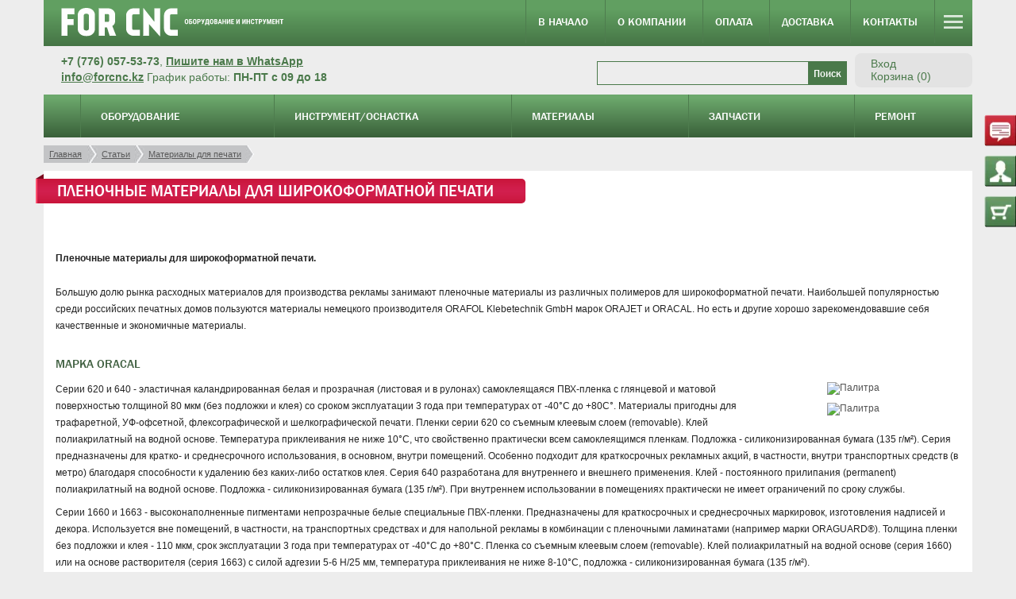

--- FILE ---
content_type: text/html; charset=UTF-8
request_url: https://forcnc.kz/articles/materialy_dlya_pechati/plenochnye_materialy_dlya_shirokoformatnoy_pechati_/
body_size: 16249
content:
<!DOCTYPE html>
<html>
	<head>
		<meta http-equiv="Content-Type" content="text/html; charset=UTF-8" />
<meta name="robots" content="index, follow" />
<meta name="keywords" content="оборудования для рекламы, оборудование для производства рекламы, материалы для рекламы, материалы для изготовления рекламы, материалы для производства рекламы, оборудование для типографий, материалы для типографий, оборудование для фотостудий, материалы для фотостудий, оборудование для печати, материалы для печати" />
<meta name="description" content="Оборудование и материалы для производства рекламы, для типографий, фотостудий и печати по выгодным ценам в компании ООО «FOR CNC»" />
<link href="/bitrix/js/main/core/css/core.css?16683665373963" type="text/css" rel="stylesheet" />



<link href="/bitrix/templates/forsign_2019_new_urls/components/bitrix/breadcrumb/breadcrumb_new/style.css?1668366534563" type="text/css"  rel="stylesheet" />
<link href="/bitrix/templates/forsign_2019_new_urls/components/bitrix/news/articles/bitrix/news.detail/.default/style.css?17604222765346" type="text/css"  rel="stylesheet" />
<link href="/bitrix/templates/forsign_2019_new_urls/style.css?1763639954133435" type="text/css"  data-template-style="true"  rel="stylesheet" />
<link href="/bitrix/templates/forsign_2019_new_urls/demo.css?16750809683975" type="text/css"  data-template-style="true"  rel="stylesheet" />
<link href="/bitrix/templates/forsign_2019_new_urls/lib/skin.css?16683665346567" type="text/css"  data-template-style="true"  rel="stylesheet" />
<link href="/bitrix/templates/forsign_2019_new_urls/lib/lb.css?16683665343126" type="text/css"  data-template-style="true"  rel="stylesheet" />
<link href="/bitrix/templates/forsign_2019_new_urls/lib/slick-theme.css?17604245373957" type="text/css"  data-template-style="true"  rel="stylesheet" />
<link href="/bitrix/templates/forsign_2019_new_urls/lib/slick/slick.css?17604234151776" type="text/css"  data-template-style="true"  rel="stylesheet" />
<link href="/bitrix/templates/forsign_2019_new_urls/lib/daterangepicker.css?16683665348149" type="text/css"  data-template-style="true"  rel="stylesheet" />
<link href="/bitrix/templates/forsign_2019_new_urls/fancybox/source/jquery.fancybox.css?16683665344899" type="text/css"  data-template-style="true"  rel="stylesheet" />
<link href="/bitrix/templates/forsign_2019_new_urls/lib/global.css?1671175216929" type="text/css"  data-template-style="true"  rel="stylesheet" />
<link href="/bitrix/templates/forsign_2019_new_urls/components/bitrix/system.auth.form/top_auth/style.css?1668366533443" type="text/css"  data-template-style="true"  rel="stylesheet" />
<link href="/bitrix/templates/.default/ajax/ajax.css?1668366534448" type="text/css"  data-template-style="true"  rel="stylesheet" />
<link href="/bitrix/templates/forsign_2019_new_urls/components/bitrix/sale.basket.basket.small/basket/style.css?1668366533329" type="text/css"  data-template-style="true"  rel="stylesheet" />
<link href="/bitrix/templates/forsign_2019_new_urls/template_styles.css?17502686573229" type="text/css"  data-template-style="true"  rel="stylesheet" />
<script type="text/javascript">if(!window.BX)window.BX={};if(!window.BX.message)window.BX.message=function(mess){if(typeof mess==='object'){for(let i in mess) {BX.message[i]=mess[i];} return true;}};</script>
<script type="text/javascript">(window.BX||top.BX).message({'JS_CORE_LOADING':'Загрузка...','JS_CORE_NO_DATA':'- Нет данных -','JS_CORE_WINDOW_CLOSE':'Закрыть','JS_CORE_WINDOW_EXPAND':'Развернуть','JS_CORE_WINDOW_NARROW':'Свернуть в окно','JS_CORE_WINDOW_SAVE':'Сохранить','JS_CORE_WINDOW_CANCEL':'Отменить','JS_CORE_WINDOW_CONTINUE':'Продолжить','JS_CORE_H':'ч','JS_CORE_M':'м','JS_CORE_S':'с','JSADM_AI_HIDE_EXTRA':'Скрыть лишние','JSADM_AI_ALL_NOTIF':'Показать все','JSADM_AUTH_REQ':'Требуется авторизация!','JS_CORE_WINDOW_AUTH':'Войти','JS_CORE_IMAGE_FULL':'Полный размер'});</script>

<script type="text/javascript" src="/bitrix/js/main/core/core.js?1668366537549359"></script>

<script>BX.setJSList(['/bitrix/js/main/core/core_ajax.js','/bitrix/js/main/core/core_promise.js','/bitrix/js/main/polyfill/promise/js/promise.js','/bitrix/js/main/loadext/loadext.js','/bitrix/js/main/loadext/extension.js','/bitrix/js/main/polyfill/promise/js/promise.js','/bitrix/js/main/polyfill/find/js/find.js','/bitrix/js/main/polyfill/includes/js/includes.js','/bitrix/js/main/polyfill/matches/js/matches.js','/bitrix/js/ui/polyfill/closest/js/closest.js','/bitrix/js/main/polyfill/fill/main.polyfill.fill.js','/bitrix/js/main/polyfill/find/js/find.js','/bitrix/js/main/polyfill/matches/js/matches.js','/bitrix/js/main/polyfill/core/dist/polyfill.bundle.js','/bitrix/js/main/core/core.js','/bitrix/js/main/polyfill/intersectionobserver/js/intersectionobserver.js','/bitrix/js/main/lazyload/dist/lazyload.bundle.js','/bitrix/js/main/polyfill/core/dist/polyfill.bundle.js','/bitrix/js/main/parambag/dist/parambag.bundle.js']);
BX.setCSSList(['/bitrix/js/main/core/css/core.css','/bitrix/js/main/lazyload/dist/lazyload.bundle.css','/bitrix/js/main/parambag/dist/parambag.bundle.css']);</script>
<script type="text/javascript">(window.BX||top.BX).message({'LANGUAGE_ID':'ru','FORMAT_DATE':'DD.MM.YYYY','FORMAT_DATETIME':'DD.MM.YYYY HH:MI:SS','COOKIE_PREFIX':'BITRIX_SM','SERVER_TZ_OFFSET':'10800','SITE_ID':'s1','SITE_DIR':'/','USER_ID':'','SERVER_TIME':'1768818030','USER_TZ_OFFSET':'0','USER_TZ_AUTO':'Y','bitrix_sessid':'02535bdd0a17454c9040cbbf364f225a'});</script>


<script type="text/javascript" src="/bitrix/js/main/core/core_fx.js?166836653716888"></script>
<script type="text/javascript" src="//ajax.googleapis.com/ajax/libs/jquery/1.11.1/jquery.min.js"></script>
<script type="text/javascript" src="/bitrix/js/main/ajax.js?166836653635509"></script>


<script type="text/javascript" src="/bitrix/templates/forsign_2019_new_urls/lib/jquery.inputmask.min.js?166836653493586"></script>
<script type="text/javascript" src="/bitrix/templates/forsign_2019_new_urls/script.js?174214023983127"></script>
<script type="text/javascript" src="/bitrix/templates/forsign_2019_new_urls/lib/slick/slick.min.js?176042341743881"></script>
<script type="text/javascript" src="/bitrix/templates/forsign_2019_new_urls/lib/moment.js?1668366534134906"></script>
<script type="text/javascript" src="/bitrix/templates/forsign_2019_new_urls/lib/daterangepicker.js?166836653469150"></script>
<script type="text/javascript" src="/bitrix/templates/forsign_2019_new_urls/lib/js.js?1668366534420"></script>
<script type="text/javascript" src="/bitrix/templates/forsign_2019_new_urls/lib/vendor/json2.js?166836653417521"></script>
<script type="text/javascript" src="/bitrix/templates/forsign_2019_new_urls/lib/src/jquery.collapse.js?16683665344249"></script>
<script type="text/javascript" src="/bitrix/templates/forsign_2019_new_urls/lib/src/jquery.collapse_storage.js?16683665341365"></script>
<script type="text/javascript" src="/bitrix/templates/forsign_2019_new_urls/lib/src/jquery.collapse_cookie_storage.js?1668366534987"></script>
<script type="text/javascript" src="/bitrix/templates/forsign_2019_new_urls/lib/jquery.jcarousel.min.js?166836653416021"></script>
<script type="text/javascript" src="/bitrix/templates/forsign_2019_new_urls/lib/slides.min.jquery.js?16683665347702"></script>
<script type="text/javascript" src="/bitrix/templates/forsign_2019_new_urls/lib/lb.js?166836653411586"></script>
<script type="text/javascript" src="/bitrix/templates/forsign_2019_new_urls/fancybox/source/jquery.fancybox.pack.js?166836653423135"></script>
<script type="text/javascript">var _ba = _ba || []; _ba.push(["aid", "58e973098d35286089e64d469666f7a1"]); _ba.push(["host", "forcnc.kz"]); (function() {var ba = document.createElement("script"); ba.type = "text/javascript"; ba.async = true;ba.src = (document.location.protocol == "https:" ? "https://" : "http://") + "bitrix.info/ba.js";var s = document.getElementsByTagName("script")[0];s.parentNode.insertBefore(ba, s);})();</script>


				<title>Пленочные материалы для широкоформатной печати </title>
		<link rel="shortcut icon" type="image/x-icon" href="/upload/dev2fun.imagecompress/webp/favicon.webp" /> 	
<!-- 		<meta http-equiv="X-UA-Compatible" content="IE=edge" /> -->
		<meta name="viewport" content="width=1280">
<!-- 		<meta http-equiv="Content-Type" content="text/html; charset=utf-8" /> -->
<script>(function () { var widget = document.createElement('script'); widget.dataset.pfId = '5c317eb5-11e0-4cf4-987d-aa76f046bdd7'; widget.src = 'https://widget.profeat.team/script/widget.js?id=5c317eb5-11e0-4cf4-987d-aa76f046bdd7&now='+Date.now(); document.head.appendChild(widget); })()</script>

				
				
				
								
		  
				
				    
		
				 
				
		  
		
		<script>document.documentElement.className = "js";</script>
		  
		
		  
		
		  
		
		  
		
		  

		<script src='https://www.google.com/recaptcha/api.js?render=6LfGQfYqAAAAALGTFPN3rC8oOptjUlRIprAOErg0'></script>

		<meta name="yandex-verification" content="06cb42012f501b04" />
		<style>
		#rh-snippet{display: none!important}
		#rh-chat{right: 50px!important; left: auto!important}
				#rc-phone{display: none!important}
		#rc-popup{right: 50px!important;left: auto!important; top: 26%!important; background: #ebecec!important; border-radius: 0.6em 0 0.6em 0.6em!important}
		#rc-popup-close{background-color: #ebecec!important;
		    width: 2.6em!important;
		    height: 2.6em!important;
		    color: #000!important;
		    border-radius: 0 5px 5px 0!important;
		    background-size: 60%!important;
		    background-position: center center!important;
		    box-shadow: 0.6em 0.6em 2em -0.5em #000!important;}
		   		</style>

				
		<script type="text/javascript">
		
		function mycarousel_initCallback(carousel)
		{
		    // Disable autoscrolling if the user clicks the prev or next button.
		    carousel.buttonNext.bind('click', function() {
		        carousel.startAuto(0);
		    });
		
		    carousel.buttonPrev.bind('click', function() {
		        carousel.startAuto(0);
		    });
		
		    // Pause autoscrolling if the user moves with the cursor over the clip.
		    carousel.clip.hover(function() {
		        carousel.stopAuto();
		    }, function() {
		        carousel.startAuto();
		    });
		};
		
		
		$(document).ready(function() {
			
		    $('#mycarousel').jcarousel({
		        auto: 4,
				wrap: 'circular',
		        vertical: false,
		        initCallback: mycarousel_initCallback,
				scroll: 1
		    });
		    $('#mycarousel2').jcarousel({
		        auto: 4,
		//		wrap: 'circular',
		        vertical: false,
		        initCallback: mycarousel_initCallback,
				scroll: 1
		    });
		    $('#mycarousel3').jcarousel({
		        auto: 4,
				wrap: 'circular',
		        vertical: false,
		        initCallback: mycarousel_initCallback,
				scroll: 1
		    });
		});
		
		</script>



  

	<script>
		$(function(){
			$('#slides,#slides2').slides({
// 				preload: true,
				preloadImage: 'img/loading.gif',
				play: 5000,
				pause: 2500,
				hoverPause: true,
				animationStart: function(){
					$('.caption').animate({
						bottom:-35
					},100);
				},
				animationComplete: function(current){
					$('.caption').animate({
						bottom:0
					},200);
					if (window.console && console.log) {
						// example return of current slide number
						//console.log(current);
					};
				}
			});
		});
	</script>
	    
  



  

    <script type="text/javascript">	
    $(document).ready(function() {
		$("a.lb").fancybox({maxHeight: 600});
	});
/*    $(document).ready( function() {
    
	    $lightbox = $('a.lb').lightBox({
		maxWidth: 600,
		overlayBgColor: '#000',
		overlayOpacity: 0,
		positionFromTop: 0,
		fitImagesInViewport: true,
		containerBorderSize: 50,
		imageLoading: '/bitrix/templates/forsign_2019_new_urls/lib/img/loading.gif',
		imageBtnClose: '/upload/dev2fun.imagecompress/webp/bitrix/templates/forsign_2019_new_urls/lib/img/close.webp',
		imageBtnPrev: 'img/prev-hover.png',
		imageBtnNext: 'img/next.png',
		containerResizeSpeed: 250,
		txtImage: '',
		txtOf: ' из '
   });
   });*/</script>
   

<!-- Google tag (gtag.js) -->
<script async src="https://www.googletagmanager.com/gtag/js?id=G-J41DZLDWCV"></script>
<script>
  window.dataLayer = window.dataLayer || [];
  function gtag(){dataLayer.push(arguments);}
  gtag('js', new Date());

  gtag('config', 'G-J41DZLDWCV');
</script>

<!-- Google Tag Manager -->
<script>(function(w,d,s,l,i){w[l]=w[l]||[];w[l].push({'gtm.start':
new Date().getTime(),event:'gtm.js'});var f=d.getElementsByTagName(s)[0],
j=d.createElement(s),dl=l!='dataLayer'?'&l='+l:'';j.async=true;j.src=
'https://www.googletagmanager.com/gtm.js?id='+i+dl;f.parentNode.insertBefore(j,f);
})(window,document,'script','dataLayer','GTM-5PMP64D');</script>
<!-- End Google Tag Manager -->
<script src="https://forma.tinkoff.ru/static/onlineScript.js"></script>
<meta property="og:title" content="Продажа оборудования ФОР-САЙН">
<meta property="og:site_name" content="FOR CNC">
<meta property="og:url" content="https://forcnc.kz/">
<meta property="og:description" content="Оборудование и материалы для механической и лазерной обработки, типографий, рекламно-производственных и промышленных предприятий. Компания ООО «ФОР-САЙН»">
<meta property="og:type" content="website">
<meta property="og:image" content="https://forcnc.kz/bitrix/templates/forsign_2019_new_urls/images/Logoforcnc.svg>">
<!-- Google tag (gtag.js) --> <script async src="https://www.googletagmanager.com/gtag/js?id=AW-11156845261"></script> <script> window.dataLayer = window.dataLayer || []; function gtag(){dataLayer.push(arguments);} gtag('js', new Date()); gtag('config', 'AW-11156845261'); </script> 
<!-- Event snippet for Контакты conversion page --> <script> gtag('event', 'conversion', {'send_to': 'AW-11156845261/9jLtCNit8pkYEM3l_8cp'}); </script> 
	</head>
	<body>
    <!-- Google Tag Manager (noscript) -->
<noscript><iframe src="https://www.googletagmanager.com/ns.html?id=GTM-5PMP64D"
height="0" width="0" style="display:none;visibility:hidden"></iframe></noscript>
<!-- End Google Tag Manager (noscript) -->
			<div id="panel">
			</div>
 
    
	<div class="left_fix_menu">

<div class=" menu_item ask_quest"><img src="/upload/dev2fun.imagecompress/webp/bitrix/templates/forsign_2019_new_urls/images/left_li1.webp"><div class="text">Задать вопрос</div><div class="slidedown"></div></div>
<div class="menu_item"><img src="/upload/dev2fun.imagecompress/webp/bitrix/templates/forsign_2019_new_urls/images/left_li3.webp"><div class="text"><a href="/personal/">Личный кабинет</a></div></div>
<div class="menu_item"><img src="/upload/dev2fun.imagecompress/webp/bitrix/templates/forsign_2019_new_urls/images/left_li4.webp"><div class="text"><a href="/personal/cart/">Корзина</a></div></div>

















<div class="menu_item to_top"><img src="/upload/dev2fun.imagecompress/webp/bitrix/templates/forsign_2019_new_urls/images/to_top.webp"></div>

</div>
<script src="/bitrix/templates/forsign_2019_new_urls/left_fix_menu.js?1"></script>	
        
		<div class="header">
	<div id="top">

	<a href="/"><img src="/bitrix/templates/forsign_2019_new_urls/images/Logoforcnc.svg"></a>
 
	
<ul class="menu">

			<li><a href="/" class="selected">В начало</a></li>
		
			<li><a href="/about/">О компании</a></li>
		
			<li><a href="/pay/">Оплата</a></li>
		
			<li><a href="/delivery/">Доставка</a></li>
		
			<li><a href="/contacts/">Контакты</a></li>
		
<li class="menu_more"><a>&nbsp;</a>

<ul class="menu ">

				<li class='first'><a href="/garanty/">Гарантия</a></li>
	
				<li ><a href="/articles/" class="selected">Статьи</a></li>
	
				<li ><a href="/faq/">Вопрос-ответ</a></li>
	
				<li ><a href="/soft/">Драйвера и инструкции</a></li>
	
				<li ><a href="/brands/">Каталог по брендам</a></li>
	
				<li ><a href="/dict/">Словарь терминов</a></li>
	
				<li ><a href="/map/">Карта сайта</a></li>
	
				<li ><a href="/clients/">Наши клиенты</a></li>
	
				<li ><a href="/trade/">Мы на торговых площадках</a></li>
	
				<li ><a href="/rent/">Аренда оборудования</a></li>
	
				<li ><a href="/catalog/bu-oborudovanie/">Б/У оборудование</a></li>
	
    <li><a onclick="show_lizing_form();  return false;">Лизинг</a></li>
</ul>
</li>

</ul>
	
	</div>
	



		
	</div>
		<div id="bottom">
		<p>
            <b>+7 (776) 057-53-73</b>,
			<b><a href="tel:79257177736">Пишите нам в WhatsApp</a></b> <br>
            <b><a href="mailto:info@forcnc.kz" >info@forcnc.kz</a>  </b>График работы: <b>ПН-ПТ с 09 до 18</b>
        </p>
		<div class="space-between">
		<form method="get" action="/search/">
			<input type="text" name="q" id="text" value="">
			<input type="submit" id="Submit" value="Поиск">
		</form>
		
		<div class="basket">
			<script type="text/javascript">if (window.location.hash != '' && window.location.hash != '#') top.BX.ajax.history.checkRedirectStart('bxajaxid', '223ffb4d54d0483b7142b2ee6ad773e1')</script><div id="comp_223ffb4d54d0483b7142b2ee6ad773e1"><div class="bx-system-auth-form">
<small>
</small>
<a href="javascript:void(0)" onclick="show_auth_form()">Вход</a>
<div class="auth-form">
<form name="system_auth_form6zOYVN" method="POST" onsubmit="return jsAjaxUtil.InsertFormDataToNode(this, 'comp_223ffb4d54d0483b7142b2ee6ad773e1', true);">
	<input type="hidden" name="bxajaxid" id="bxajaxid_223ffb4d54d0483b7142b2ee6ad773e1_6zOYVN" value="223ffb4d54d0483b7142b2ee6ad773e1" >
	<input type="hidden" name="AJAX_CALL" value="Y" />
	<input type="hidden" name="auth_secret" value="Y" />
	<input type="hidden" name="backurl" value="/articles/materialy_dlya_pechati/plenochnye_materialy_dlya_shirokoformatnoy_pechati_/" />
	<input type="hidden" name="AUTH_FORM" value="Y" />
	<input type="hidden" name="TYPE" value="AUTH" />
	<div class="form-row">
		<label>Логин</label>
		<input type="text" name="USER_LOGIN" maxlength="50" value="" size="17" required />
	</div>
	<div class="form-row">
		<label>Пароль</label>
		<input type="password" name="USER_PASSWORD" maxlength="50" size="17" autocomplete="off" required />
			</div>
	<div class="form-row">
		<noindex><a class="forgot-link" href="/auth/?forgot_password=yes&amp;forgot_password=yes&amp;backurl=%2Farticles%2Fmaterialy_dlya_pechati%2Fplenochnye_materialy_dlya_shirokoformatnoy_pechati_%2F" rel="nofollow">Забыли свой пароль?</a></noindex>
		<input type="submit" class="btn-dab btn" name="Login" value="Войти" />
	</div>
</form>
	<noindex><a class="register-link" href="/register/" rel="nofollow">Регистрация</a></noindex>
		
		
</div>
</div>
</div><script type="text/javascript">if (top.BX.ajax.history.bHashCollision) top.BX.ajax.history.checkRedirectFinish('bxajaxid', '223ffb4d54d0483b7142b2ee6ad773e1');</script><script type="text/javascript">top.BX.ready(BX.defer(function() {window.AJAX_PAGE_STATE = new top.BX.ajax.component('comp_223ffb4d54d0483b7142b2ee6ad773e1'); top.BX.ajax.history.init(window.AJAX_PAGE_STATE);}))</script>				
				<a class='basket_small_item' href='/personal/cart/' >Корзина (0)</a>
		</div>
		</div>
		
<ul class="menu main_menu">

			<li><a href="/catalog/oborudovanie/">Оборудование</a></li>
		
			<li><a href="/catalog/aksessuary/">Инструмент/Оснастка</a></li>
		
			<li><a href="/catalog/materialy/">Материалы</a></li>
		
			<li><a href="/catalog/zapchasti/">Запчасти</a></li>
		
			<li><a href="/service/">Ремонт</a></li>
		

</ul>
	</div>
	
	<div class="main_part">	
						<div id="breadcrumbs">
	<link href="/bitrix/css/main/font-awesome.css?166836651728777" type="text/css" rel="stylesheet" />
<ul><li class="first" id="bx_breadcrumb_0" itemscope="" itemtype="http://data-vocabulary.org/Breadcrumb" itemref="bx_breadcrumb_1"><a href="/" itemprop="url"><span itemprop="title">Главная</span></a></li><li id="bx_breadcrumb_1" itemscope="" itemtype="http://data-vocabulary.org/Breadcrumb" itemprop="child" itemref="bx_breadcrumb_2"><a href="/articles/" itemprop="url"><span itemprop="title">Статьи</span></a></li><li id="bx_breadcrumb_2" itemscope="" itemtype="http://data-vocabulary.org/Breadcrumb" itemprop="child"><a href="/articles/materialy_dlya_pechati/" itemprop="url"><span itemprop="title">Материалы для печати</span></a></li><li class="last"><span class="inner"><span>Пленочные материалы для широкоформатной печати </span></span></li></ul>	</div>
<div id="left" class="stat_page">
		<div class="tovar">
			<div id="top2">
				<div class="header_h2"><h1>Пленочные материалы для широкоформатной печати </h1>
				</div>
				<div class="clear"></div>
				<span class="arrow"></span>
			</div>
			<div class="clear"></div>
			<div class="statick_page">


<div class="news-detail" id="printed_box">
					

	
	
			                    <P class=small><strong>Пленочные материалы для широкоформатной печати.</strong></P><BR><P>Большую долю рынка расходных материалов для производства рекламы занимают пленочные материалы из различных полимеров для широкоформатной печати. Наибольшей популярностью среди российских печатных домов пользуются материалы немецкого производителя ORAFOL Klebetechnik GmbH марок ORAJET и ORACAL. Но есть и другие хорошо зарекомендовавшие себя качественные и экономичные материалы.</P><BR><H4>Марка ОRACAL</H4><TABLE cellSpacing=0 cellPadding=5 width=270 align=right border=0>  <TBODY>    <TR>      <TD align=middle><IMG height=168 alt=Палитра ORACAL 641 src=http://www.sky-lab.ru/images/pal-oracal641.jpg width=250 border=0></TD>    </TR>    <TR>      <TD align=middle><IMG height=191 alt=Палитра ORACAL 8300, 8500, 8510 src=http://www.sky-lab.ru/images/pal-oracal8xxx.jpg width=250 border=0></TD>    </TR>  </TBODY></TABLE><P>Серии 620 и 640 - эластичная каландрированная белая и прозрачная (листовая и в рулонах) самоклеящаяся ПВХ-пленка с глянцевой и матовой поверхностью толщиной 80 мкм (без подложки и клея) со сроком эксплуатации 3 года при температурах от -40°С до +80С°. Материалы пригодны для трафаретной, УФ-офсетной, флексографической и шелкографической печати. Пленки серии 620 со съемным клеевым слоем (removable). Клей полиакрилатный на водной основе. Температура приклеивания не ниже 10°С, что свойственно практически всем самоклеящимся пленкам. Подложка - силиконизированная бумага (135 г/м&#178;). Серия предназначены для кратко- и среднесрочного использования, в основном, внутри помещений. Особенно подходит для краткосрочных рекламных акций, в частности, внутри транспортных средств (в метро) благодаря способности к удалению без каких-либо остатков клея. Серия 640 разработана для внутреннего и внешнего применения. Клей - постоянного прилипания (permanent) полиакрилатный на водной основе. Подложка - силиконизированная бумага (135 г/м&#178;). При внутреннем использовании в помещениях практически не имеет ограничений по сроку службы.</P><P>Серии 1660 и 1663 - высоконаполненные пигментами непрозрачные белые специальные ПВХ-пленки. Предназначены для краткосрочных и среднесрочных маркировок, изготовления надписей и декора. Используется вне помещений, в частности, на транспортных средствах и для напольной рекламы в комбинации с пленочными ламинатами (например марки ORAGUARD®). Толщина пленки без подложки и клея - 110 мкм, срок эксплуатации 3 года при температурах от -40°C до +80°C. Пленка со съемным клеевым слоем (removable). Клей полиакрилатный на водной основе (серия 1660) или на основе растворителя (серия 1663) с силой адгезии 5-6 Н/25 мм, температура приклеивания не ниже 8-10°С, подложка - силиконизированная бумага (135 г/м&#178;).</P><BR><H4>Марка ORAJET</H4><P>Специально разработанные пленки для широкоформатной печати различными способами.</P><P>Серия 1911 - мягкая белая матовая пленка из ПВХ, снабженная с одной стороны специальным светорассеивающим покрытием для струйной печати чернилами на водной основе. Толщины 100 мкм, срок эксплуатации 3 года при температурах от -20°С до +80°С. Клей - постоянный полиакрилатный на водной основе с силой адгезии 12 Н/25 мм, подложка - силиконизированная бумага (98 г/м&#178;). Используется для глянцевых красочных рекламных плакатов внутри помещений. Наружное применение не рекомендуется.</P><P>Серия 1916 - белая микропористая полиолефиновая пленка с матовой поверхностью толщиной 175 мкм. Срок эксплуатации 3 года при температурах от -20°С до +80°С. Клей - постоянный полиакрилатный на водной основе с силой адгезии 10 Н/25 мм, подложка - силиконизированная бумага (98 г/м&#178;). Используется для яркой и красочной рекламы внутри помещений, печать пигментными чернилами. Для долгосрочного наружного применения следует использовать защитные пленочные ламинаты ORAGUARD® при этом кромки плакатов можно не опечатывать.</P><P>Серии 1930 и 1940 - белые (100 мкм) и прозрачные (125 и 145 мкм) полиэфирные пленки, снабженные специальным водостойким глянцевым (1930) или матовым белым светорассеивающим (1940) покрытием для струйной печати. Клей - постоянный полиакрилатный на водной основе с силой адгезии 12 Н/25 мм, подложка - силиконизированная бумага (98 г/м&#178;). Использование серии 1930 обеспечивает максимальную степень яркости красок крупноформатных фотореалистичных изображений для использования внутри помещений. Наружное применение не рекомендуется. На материалах серии 1940 печатают постеры для лайт-боксов. При печати пигментными чернилами непосредственно на поверхность (метод фронтальной печати) может использоваться на открытом воздухе в условиях повышенной влажности и образования водного конденсата. Более высокую защиту от негативных погодных воздействий, особенно от УФ-излучения обеспечивает использование защитных пленочных ламинатов ORAGUARD®.</P><P>Серии 3451 (80 мкм) и 3551 (70 мкм) - мягкие, гибкие пленки из ПВХ с полимерным пластификатором, длинные полимерные молекулы которого не выпотевают на поверхность пленки (таким образом, не исчезают из пленки) и благодаря этому не происходит изменений во внешнем виде и в эксплуатационных характеристиках пленки в течение длительного периода (до 7 лет). Клей - постоянный полиакрилатный на основе растворителя с силой адгезии 14-18 Н/25 мм, подложка - силиконизированная бумага с полиэтиленовым покрытием (140 г/м&#178;). Предназначены для изготовления ярких красочных рекламных плакатов долгосрочного использования вне помещений, в частности, для нанесения надписей и маркировки по всей поверхности автомобиля. Срок эксплуатации 4 года при температурах от -20°С до +65°С (3451) и 7 лет при температурах от -50°С до +90°С (3551).</P><TABLE cellSpacing=0 cellPadding=5 width=270 align=right border=0>  <TBODY>    <TR>      <TD align=middle><IMG height=378 alt=ПВХ-пленки ASLAN src=http://www.sky-lab.ru/images/aslan-tape.jpg width=250 border=0></TD>    </TR>    <TR>      <TD align=middle><IMG height=198 alt=Палитра PENTAPRINT src=http://www.sky-lab.ru/images/pal-pentaprint.jpg width=250 border=0></TD>    </TR>  </TBODY></TABLE><P>Серии 3620 и 3640 - мягкие, тонкие, гибкие пленки из ПВХ с полимерным пластификатором толщиной 75 мкм. Клеевой слой - снимаемый (3620) и постоянный (3640) полиакрилатный на водной основе с силой адгезии 6 Н/25 мм (3620) и 16 Н/25 мм (3640), подложка - силиконизированная бумага (135 г/м&#178;). Предназначены для изготовления краткосрочных и среднесрочных рекламных плакатов наружнего использования. Пригодны для струйной печати чернилами на основе растворителя. Срок эксплуатации 4 года при температурах от -40°С до +80°С.</P><P>Серия 3951 - высококачественная тонкая литая белая и прозрачная глянцевая ПВХ-пленка толщиной 53 мкм. Клей - постоянный полиакрилатный на основе растворителя с силой адгезии 18 Н/25 мм, подложка - силиконизированная бумага с полиэтиленовым покрытием (140 г/м&#178;). Срок эксплуатации 10 лет при температурах от -50°С до +100°С. Предназначена для долгосрочной наружной рекламы (с использованием даже таких способов как электростатическая печать) с повышенным глянцем и адгезией, особенно для оклейки изогнутых поверхностей, в частности, бортов транспортных средств.</P><BR><P>Перечисленные серии являются наиболее доступными на российском рекламном рынке, с точки зрения наличия на складах торговых компаний, а также занимаемой ценовой ниши.</P><BR><P>Не менее популярными расходными материалами для широкоформатной печати являются материалы следующих компаний: MAPRO (Корея), ASLAN, KL&#214;CKNER PENTAPLAST (Германия).</P><P>Марка SOL-PET Backlit производства компании MAPRO - специальная безклеевая жесткая пленка из полиэстера (полиэтилентерефталата) толщиной 175 мкм, для специальных видов печати. У этой пленки полностью отсутствуют усадка и коробление, поэтому она используется для наружной рекламы вне помещений в течение 3 лет.</P><P>Серия самоклеящихся виниловых пленок PRO-VIN этого же производителя делится на четыре типа: полупрозрачные (Т- translucent, Backlit) и непрозрачные (G - opaque), для внутреннего (9000) и наружного (8000) применения. Вес - 270±10 г/м&#178;, общая толщина - 0,230±0,005 мм. Основой является каландрированная пленка из ПВХ толщиной 0,097±0,003 мм. Клей - перманентный на акриловой основе (толщина 0,028±0,002 мм). Подложка - полиэстеровая пленка (на основе ПЭТ) толщиной 0,075 мм. Пленки имеют специальное водостойкое покрытие, которое может функционировать с чернилами типа Dye (толщина покрытия 0,04 мм). Изначально материалы марок 8000T и 8000G были разработаны для наружного применения - рекламное оформление автотранспорта, витрин, вывесок и т.д. Они легко наносятся на неровные поверхности и имеют длительный срок эксплуатации. Однако благодаря их высокой прочности (на разрыв > 2 кг/10мм) и эластичности (удлинение > 150%), а также высокому качеству нанесенного изображения, материалы PRO-VIN стали использовать и внутри помещений - для печати рекламной графики, оформления торговых и выставочных залов, изготовления указателей и систем ориентирования. Таким образом появились марки 9000Т и 9000G. Адгезионная способность клеевого слоя при наклеивании на различные материалы - высокая и имеет следующие значения (кг/25мм): оргстекло 1.15 (для серии Т - 1.25), сталь 1.0, алюминий 0.8, ПС и АБС 0.7, стекло 0.7; а по истечении 24 часов после приклеивания адгезионная способность увеличивается еще в среднем на 0.2 кг/25 мм. Усадка после 1 цикла изменения температур от -20°C до +80°С составляет меньше 1,5 мм. После испытаний на старение в виде 5 циклов перепада температур от -20°C; до +80°С с внешним видом материала не происходит никаких изменений.</P><P>Материалы для печати фирмы KL&#214;CKNER PENTAPLAST (Германия) представлены марками PENTAPRINT (<I><A title=Пластики для печати компании KL&#214;CKNER PENTAPLAST href=tech_34.html>Материалы для наружной рекламы компании KL&#214;CKNER PENTAPLAST</A>, в журнале ВЫВЕСКИ РЕКЛАМА - OUTDOOR, 2004, № 7, с.36-42.</I>) и PENTAJET.</P><P>Марка PENTAJET специально была создана для широкоформатной печати на струйных принтерах - белая матовая жесткая прочная ПВХ-пленка, на которую хорошо наносится печать как сольвентными, так и чернилами на водной основе. После сушки печать, нанесенная сольвентными чернилами, становится влагостойкой и ее можно использовать вне помещений без дополнительного ламинирования. Толщина пленки от 0,15 до 1,0 мм. Температура использования от -20°C до +60°С.</P><P>Марка ASLAN одноименной компании-производителя представлена сериями N20 (350 мкм) и N22 (300 мкм) - белая матовая непрозрачная жесткая термостойкая ПВХ-пленка с поверхностью типа «сатин». Подходит для термопечати, электростатической и других видов печати сольвентными чернилами, в том числе с сушкой. Идеальна для изготовления дисплеев. Обладает повышенной стойкостью к воздействию УФ-излучения и атмосферных осадков. Сохраняет стабильность продольных и поперечных размеров при испытаниях в течение 48 часов при температуре 70°С. Срок использования минимум 2 года при наружном применении. Протестирована практически на всех системах цифровой печати.</P><P>Краткое описание вышеуказанных видов пленок для широкоформатной печати позволит сделать оптимальный выбор, исходя из поставленных заказчиком задач.</P>                    		
	<div style="clear:both">
				</div>
	
	
	<div style="clear:both"></div>
	<br />
	</div>

<p><a href="/articles/">Возврат к списку</a></p>

</div>
		</div>
	</div>
<div id="right">
		
<div class="subscr_block">
	<div class="subscr_top">
<!--'start_frame_cache_subscribe-form'-->	<form action="/personal/subscribe/subscr_edit.php">

			<label for="sf_RUB_ID_1" style="display:none">
			<input type="checkbox" name="sf_RUB_ID[]" id="sf_RUB_ID_1" value="1" checked /> Акции, скидки, новинки		</label><br />
	<p>Подпишитесь на e-mail рассылку по акциям,  скидкам, новинкам!</p>
<input type="text" name="sf_EMAIL" size="20" value="" title="Введите ваш e-mail" placeholder="Введите Ваш email"/>
<input type="submit" name="OK" value="Подписаться" />

</form>
</div>

<p class="subscr_btn">Количество наших подписчиков насчитывает <span>1034</span> человек</p>
<!--'end_frame_cache_subscribe-form'--></div>
	
</div>




	</div>

<div class="footer new">
<div class="wrap">
	<div><a href="#" class="btn">Каталог</a></div>
	<div class="catalog-section-list">
				<div class="col">
		
	<ul>
	<li id="bx_1847241719_1607"><a href="/catalog/oborudovanie/">Оборудование</a>
		<ul>
		<li id="bx_1847241719_1654"><a href="/catalog/oborudovanie/frezernye_stanki_s_chpu/">Фрезерные станки с ЧПУ</a></li>
		<li id="bx_1847241719_4096"><a href="/catalog/oborudovanie/tokarnye-stanki/">Токарные станки с ЧПУ</a></li>
		<li id="bx_1847241719_4103"><a href="/catalog/oborudovanie/elektroerozionnoe-oborudovanie/">Электроэрозионное оборудование</a></li>
		<li id="bx_1847241719_1637"><a href="/catalog/oborudovanie/planshetnye_rezhushchie_plottery/">Планшетные режущие плоттеры</a></li>
		<li id="bx_1847241719_1672"><a href="/catalog/oborudovanie/lazernye_gravyery/">Лазерные гравёры и раскройщики</a></li>
		<li id="bx_1847241719_1669"><a href="/catalog/oborudovanie/perenosnye_gravirovshchiki/">Переносные гравировщики</a></li>
		<li id="bx_1847241719_1608"><a href="/catalog/oborudovanie/rezhushchie_plottery/">Режущие плоттеры</a></li>
		<li id="bx_1847241719_4095"><a href="/catalog/oborudovanie/shirokoformatnye-skanery/">Широкоформатные сканеры</a></li>
		<li id="bx_1847241719_1703"><a href="/catalog/oborudovanie/rezaki_dlya_metalla_obrezchiki_uglov_vyrubshchiki/">Резаки для металла, обрезчики углов, вырубщики</a></li>
		<li id="bx_1847241719_4724"><a href="/catalog/oborudovanie/lazernye-stanki-dlya-rezki-metalla/">ЛАЗЕРНЫЕ СТАНКИ ДЛЯ РЕЗКИ МЕТАЛЛА</a></li>
		</ul>
	
	</li>
	<li id="bx_1847241719_1954"><a href="/catalog/biznes_resheniya/">Бизнес решения</a>
		<ul>
		<li id="bx_1847241719_1955"><a href="/catalog/biznes_resheniya/termotransfernye_komplekty/">Термотрансферные комплекты</a>	
		</li>
		</ul>
	
	</li></ul></div><div class='col'><ul>
	<li id="bx_1847241719_1830"><a href="/catalog/materialy/">Материалы</a>
		<ul>
		<li id="bx_1847241719_2925"><a href="/catalog/materialy/samokleyashchiesya-plenki-novye/">Самоклеящиеся пленки (новые)</a></li>
		<li id="bx_1847241719_1914"><a href="/catalog/materialy/materialy_dlya_gravirovki_na_metallakh_na_co2_lazere/">Пасты, спреи, скотчи для гравировки на металлах на CO2 лазере</a></li>
		<li id="bx_1847241719_2237"><a href="/catalog/materialy/dlya_tablichek_braylya/">Для табличек Брайля</a></li>
		</ul>
	
	</li>
	<li id="bx_1847241719_1742"><a href="/catalog/aksessuary/">Инструмент и оснастка</a>
		<ul>
		<li id="bx_1847241719_2319"><a href="/catalog/aksessuary/frezy_dlya_chpu/">Фрезы для ЧПУ</a></li>
		<li id="bx_1847241719_1745"><a href="/catalog/aksessuary/nozhi-i-proboyniki-dlya-rezhushchikh-plotterov/">Ножи и пробойники для режущих плоттеров</a></li>
		<li id="bx_1847241719_2348"><a href="/catalog/aksessuary/rezhushchie-golovy-dlya-plotterov/">Режущие головы для плоттеров</a></li>
		<li id="bx_1847241719_2275"><a href="/catalog/aksessuary/aksessuary_dlya_rezhushchikh_plotterov/">Аксессуары для режущих плоттеров</a></li>
		<li id="bx_1847241719_2372"><a href="/catalog/aksessuary/tsangi/">Цанги</a></li>
		<li id="bx_1847241719_4734"><a href="/catalog/aksessuary/vakuumnoe-kreplenie/">Вакуумное крепление</a></li>
		</ul>
	
	</li>
	<li id="bx_1847241719_1950"><a href="/catalog/programmnoe_obespechenie/">Программное обеспечение</a>
		<ul>
		<li id="bx_1847241719_1952"><a href="/catalog/programmnoe_obespechenie/type3/">Type3</a></li>
		</ul>
	
	</li>
	<li id="bx_1847241719_3755"><a href="/catalog/arkhiv/">Архив</a></li>
	<li id="bx_1847241719_2389"><a href="/catalog/zapchasti/">Запчасти</a>
		<ul>
		<li id="bx_1847241719_2390"><a href="/catalog/zapchasti/zapchasti-dlya-rezhushchikh-plotterov-signcut-i-redsail/">Запчасти для режущих плоттеров SignCut и Redsail</a></li>
		<li id="bx_1847241719_2402"><a href="/catalog/zapchasti/zapchasti-dlya-Gravotech-i-propen/">Запчасти для Gravotech</a></li>
		</ul>
	
	</li>
	<li id="bx_1847241719_2405"><a href="/catalog/servis/">Сервис</a>
		<ul>
		<li id="bx_1847241719_3976"><a href="/catalog/servis/remont-rezhushchikh-golov-planshetnykh-rezhushchikh-plotterov/">Ремонт режущих голов планшетных режущих плоттеров</a></li>
		<li id="bx_1847241719_2406"><a href="/catalog/servis/servis-frezernykh-stankov-s-chpu/">Сервис фрезерных станков с ЧПУ</a></li>
		</ul>
	
	</li>
	<li id="bx_1847241719_4036"><a href="/catalog/uslugi/">Услуги</a>
		<ul>
		<li id="bx_1847241719_4099"><a href="/catalog/uslugi/lazernaya-rezka-i-gravirovka/">Лазерная резка и гравировка</a></li>
		<li id="bx_1847241719_4045"><a href="/catalog/uslugi/izgotovlenie-korobok/">Изготовление коробок</a></li>
		<li id="bx_1847241719_4047"><a href="/catalog/uslugi/izgotovlenie-lozhementov/">Изготовление ложементов</a></li>
		<li id="bx_1847241719_4037"><a href="/catalog/uslugi/izgotovlenie-prokladok/">Изготовление прокладок</a></li>
		<li id="bx_1847241719_4071"><a href="/catalog/uslugi/izgotovlenie-torgovykh-stoek-shouboksov-displeev-iz-kartona/">Изготовление торговых стоек, шоубоксов, дисплеев из картона</a></li>
		<li id="bx_1847241719_4072"><a href="/catalog/uslugi/mekhanicheskaya-gravirovka-frezerovka/">Механическая гравировка-фрезеровка</a></li>
		<li id="bx_1847241719_4048"><a href="/catalog/uslugi/plotternaya-rezka/">Резка планшетным плоттером</a></li>
		</ul>
	
	</li>
	<li id="bx_1847241719_4102"><a href="/catalog/uslugi-inzhiniringa/">Услуги инжиниринга</a></li>
	</ul>
	<form id="feedbackfooter" class="feedbackfooterclass" data-action="feedbackfooter" onsubmit="return ajaxSubmit(this)">
	<p>Обратная связь</p>
  <label for="name">ФИО*</label>
  <input type="text" id="name" name="name" required>

  <label for="email">E-mail*</label>
  <input type="email" id="email" name="email" required>

  <label for="phone">Телефон*</label>
  <input type="tel" id="phone" name="phone" required>

  <label for="message">Вопрос*</label>
  <textarea id="message" name="message" required></textarea>

  <button type="submit">Отправить</button>
</form>
</div></div>
	<div class="right-col">
		<div class="box-holder">
			<div class="box">
				<h3><a href="/service/" class="">СЕРВИС</a></h3>
				<ul>
					<li><a href="/faq/">Вопрос-ответ</a></li>
					<li><a href="/#">Демозал</a></li>
					<li><a href="/pay/">Оплата</a></li>
					<li><a href="/delivery/">Доставка</a></li>
					<li><a href="/garanty/">Гарантия</a></li>
					<li><a href="/service/">Техподдержка</a></li>
					<li><a href="/soft/">Драйвера и инструкции</a></li>

					<li><a href="/brands/">Каталог по брендам</a></li>
					<li><a href="/dict/">Словарь терминов</a></li>

				</ul>
			</div>
			<div class="box">
				<h3><a href="/about/" class="">КОМПАНИЯ</a></h3>
				<ul>
					<li><a href="/about/">О нас</a></li> 
					<li><a href="/clients/">Наши клиенты</a></li>
				</ul>
			</div>
		</div>
		<ul class="btn-list">
			<li><a href="/contacts/" class="btn">КОНТАКТЫ</a></li>
		</ul>
		<div class="box-holder">
			<div class="box">
				<h3><a href="/personal/">ЛИЧНЫЙ КАБИНЕТ</a></h3>
				<ul>
					<li><a href="/personal/cart/">Корзина</a></li>
					<li><a href="/personal/order/">Состояние заказов</a></li>
					<li><a href="/personal/order/?filter_history=Y">История заказов</a></li>
					<li><a href="/personal/?logout=yes">Выход</a></li>
				</ul>
			</div>
		</div>
	</div>
<hr>
	<div class="copy">
	<p><a href="tel:+77760575373" style="text-decoration:none!important">+7 (776) 057-53-73</a> , <a href="mailto:info@forcnc.kz" style="text-decoration:none!important">info@forcnc.kz</a>, ГРАФИК РАБОТЫ: ПН-ПТ с 09 до 18</p>
	<p><a href="https://topsto-crimea.ru/notpublicofferta/" target="_blank" rel="nofollow">Информация, Размещенная На Сайте, Не Является Публичной Офертой</a></p>
	 
	</div>
<div class="copy-r">
	<a href="https://www.youtube.com/channel/UCI6gbUtWOh_ZvaK74t5OsDg" target="_blank" rel="nofollow"><img src="/upload/dev2fun.imagecompress/webp/bitrix/templates/forsign_2019_new_urls/images/youtube.webp"></a>
	
	<!--<a href="https://www.facebook.com/groups/forsign/" target="_blank" rel="nofollow"><img src="/upload/dev2fun.imagecompress/webp/images/fb.webp" width="33px"></a>-->
	
<p class="counter">	<!-- begin of Top100 code -->

<script id="top100Counter" type="text/javascript" src="https://scounter.rambler.ru/top100.jcn?4418048"></script>
<noscript>
<a href="http://top100.rambler.ru/navi/4418048/" rel="nofollow">
<img src="https://scounter.rambler.ru/top100.cnt?4418048" alt="Rambler's Top100" border="0" />
</a>

</noscript>
<!-- end of Top100 code -->

	<img src="/upload/dev2fun.imagecompress/webp/bitrix/templates/forsign_2019_new_urls/images/up.webp" class="to_up">  <a href="http://clck.yandex.ru/redir/dtype=stred/pid=47/cid=2508/*http://market.yandex.ru/shop/5602/reviews" rel="nofollow" target="_blank"><img src="https://clck.yandex.ru/redir/dtype=stred/pid=47/cid=2505/*https://grade.market.yandex.ru/?id=5602&amp;action=image&amp;size=0" border="0" width="88" height="31" alt="Читайте отзывы покупателей и оценивайте качество магазина на Яндекс.Маркете" rel="nofollow"></a>
</p>
</div>
</div>
</div>

<div class="footer" style="display:none">

	
<ul class="menu ">

				<li class='first'><a href="/garanty/">Гарантия</a></li>
	
				<li ><a href="/articles/" class="selected">Статьи</a></li>
	
				<li ><a href="/faq/">Вопрос-ответ</a></li>
	
				<li ><a href="/soft/">Драйвера и инструкции</a></li>
	
				<li ><a href="/brands/">Каталог по брендам</a></li>
	
				<li ><a href="/dict/">Словарь терминов</a></li>
	
				<li ><a href="/map/">Карта сайта</a></li>
	
				<li ><a href="/clients/">Наши клиенты</a></li>
	
				<li ><a href="/trade/">Мы на торговых площадках</a></li>
	
				<li ><a href="/rent/">Аренда оборудования</a></li>
	
				<li ><a href="/catalog/bu-oborudovanie/">Б/У оборудование</a></li>
	
    <li><a onclick="show_lizing_form();  return false;">Лизинг</a></li>
</ul>
	
	<hr>
	
<ul class="menu footer_menu">

				<li class='first'><a href="/" class="selected">В начало</a></li>
	
				<li ><a href="/about/">О компании</a></li>
	
				<li ><a href="/pay/">Оплата</a></li>
	
				<li ><a href="/delivery/">Доставка</a></li>
	
				<li ><a href="/demo/">Демозал</a></li>
	
				<li ><a href="/trade/">Мы на торговых площадках</a></li>
	
				<li ><a href="/rent/">Аренда оборудования</a></li>
	
				<li ><a href="/contacts/">Контакты</a></li>
	
    <li><a onclick="show_lizing_form();  return false;">Лизинг</a></li>
</ul>
		
	<hr>
	<div>

	<p>8 (495) 215-11-15, бесплатный для регионов: 8 (800) 333-66-57  <a href="mailto:info@forsign.ru" style="text-decoration:none!important">info@forsign.ru</a>, график работы: ПН-ПТ с 10 до 18</p>
  <p><a href="https://topsto-crimea.ru/notpublicofferta/" rel="nofollow" target=_blank>Информация, размещенная на сайте, не является публичной офертой</a></p>
	<p id="p2">Copyright © 2005-2019 by forsign.ru</p>
	</div>
		<a href="https://www.youtube.com/channel/UCI6gbUtWOh_ZvaK74t5OsDg" target="_blank" rel="nofollow"><img src="/upload/dev2fun.imagecompress/webp/bitrix/templates/forsign_2019_new_urls/images/youtube.webp"></a>
	<a href="https://vk.com/forsign" target="_blank" rel="nofollow"><img src="/upload/dev2fun.imagecompress/webp/bitrix/templates/forsign_2019_new_urls/images/vk.webp"></a>
  <a href="https://www.facebook.com/groups/forsign/" target="_blank" rel="nofollow"><img src="/upload/dev2fun.imagecompress/webp/images/fb.webp" width="33px"></a>
  <a href="https://t.me/forsign24" target="_blank"  title="Телеграм-канал Forsign" rel="nofollow"><img src="/upload/dev2fun.imagecompress/webp/images/artesaclub_.webp" width="33px" title="Телеграм-канал Forsign"></a>
<p class="counter">	<!-- begin of Top100 code -->

<script id="top100Counter" type="text/javascript" src="https://scounter.rambler.ru/top100.jcn?4418048"></script>
<noscript>
<a href="http://top100.rambler.ru/navi/4418048/" rel="nofollow">
<img src="https://scounter.rambler.ru/top100.cnt?4418048" rel="nofollow" alt="Rambler's Top100" border="0" />
</a>

</noscript>
<!-- end of Top100 code -->

	<img src="/upload/dev2fun.imagecompress/webp/bitrix/templates/forsign_2019_new_urls/images/up.webp" class="to_up">  <a href="http://clck.yandex.ru/redir/dtype=stred/pid=47/cid=2508/*http://market.yandex.ru/shop/5602/reviews" rel="nofollow" target="_blank"><img src="https://clck.yandex.ru/redir/dtype=stred/pid=47/cid=2505/*https://grade.market.yandex.ru/?id=5602&amp;action=image&amp;size=0" border="0" width="88" height="31" alt="Читайте отзывы покупателей и оценивайте качество магазина на Яндекс.Маркете" rel="nofollow"></a>
</p>
</div>
<!-- RedHelper -->

<script id="rhlpscrtg" type="text/javascript" charset="utf-8" src="https://web.redhelper.ru/service/main.js?c=oracalrussia"></script>
<script>$(document).ready(function() {
$(".menu_item.ask_call").click(function() {
		console.log("click2")
		$("#rc-popup").css("opacity", 1).show(300)
		});
})

</script>

<script>
  (function(i,s,o,g,r,a,m){i['GoogleAnalyticsObject']=r;i[r]=i[r]||function(){
  (i[r].q=i[r].q||[]).push(arguments)},i[r].l=1*new Date();a=s.createElement(o),
  m=s.getElementsByTagName(o)[0];a.async=1;a.src=g;m.parentNode.insertBefore(a,m)
  })(window,document,'script','https://www.google-analytics.com/analytics.js','ga');

  ga('create', 'UA-76147488-1', 'auto');
  ga('send', 'pageview');

</script>

<!-- Google Tag Manager (noscript) -->
<noscript><iframe src="https://www.googletagmanager.com/ns.html?id=GTM-M552SZ7"
height="0" width="0" style="display:none;visibility:hidden"></iframe></noscript>
<!-- End Google Tag Manager (noscript) -->

<!-- seo -->
<!-- Google tag (gtag.js) -->
<script async src="https://www.googletagmanager.com/gtag/js?id=G-RRBD551TX6"></script>
<script>
  window.dataLayer = window.dataLayer || [];
  function gtag(){dataLayer.push(arguments);}
  gtag('js', new Date());

  gtag('config', 'G-RRBD551TX6');
</script>
<!-- Yandex.Metrika counter -->
<script type="text/javascript" >
   (function(m,e,t,r,i,k,a){m[i]=m[i]||function(){(m[i].a=m[i].a||[]).push(arguments)};
   m[i].l=1*new Date();
   for (var j = 0; j < document.scripts.length; j++) {if (document.scripts[j].src === r) { return; }}
   k=e.createElement(t),a=e.getElementsByTagName(t)[0],k.async=1,k.src=r,a.parentNode.insertBefore(k,a)})
   (window, document, "script", "https://mc.yandex.ru/metrika/tag.js", "ym");

   ym(93700304, "init", {
        clickmap:true,
        trackLinks:true,
        accurateTrackBounce:true,
        webvisor:true,
        ecommerce:"dataLayer"
   });
</script>
<noscript><div><img src="https://mc.yandex.ru/watch/93700304" style="position:absolute; left:-9999px;" alt="" /></div></noscript>
<!-- /Yandex.Metrika counter -->
<script type="application/ld+json">
{
  "@context": "https://schema.org",
  "@type": "Organization",
  "name": "FOR CNC",
  "alternateName": "FOR CNC",
  "url": "https://forcnc.kz/",
  "logo": "https://forcnc.kz/bitrix/templates/forsign_2019_new_urls/images/Logoforcnc.svg",
  "contactPoint": {
    "@type": "ContactPoint",
    "telephone": "+77760074365",
    "contactType": "customer service"
  }
}
</script>
<!-- Google tag (gtag.js) -->
<script async src="https://www.googletagmanager.com/gtag/js?id=G-9PETE8TNBW">
</script>
<script>
  window.dataLayer = window.dataLayer || [];
  function gtag(){dataLayer.push(arguments);}
  gtag('js', new Date());
 
  gtag('config', 'G-9PETE8TNBW');
</script>            
</body>
</html>

--- FILE ---
content_type: text/html; charset=utf-8
request_url: https://www.google.com/recaptcha/api2/anchor?ar=1&k=6LfGQfYqAAAAALGTFPN3rC8oOptjUlRIprAOErg0&co=aHR0cHM6Ly9mb3JjbmMua3o6NDQz&hl=en&v=PoyoqOPhxBO7pBk68S4YbpHZ&size=invisible&anchor-ms=20000&execute-ms=30000&cb=pcr9pfmazkfs
body_size: 48566
content:
<!DOCTYPE HTML><html dir="ltr" lang="en"><head><meta http-equiv="Content-Type" content="text/html; charset=UTF-8">
<meta http-equiv="X-UA-Compatible" content="IE=edge">
<title>reCAPTCHA</title>
<style type="text/css">
/* cyrillic-ext */
@font-face {
  font-family: 'Roboto';
  font-style: normal;
  font-weight: 400;
  font-stretch: 100%;
  src: url(//fonts.gstatic.com/s/roboto/v48/KFO7CnqEu92Fr1ME7kSn66aGLdTylUAMa3GUBHMdazTgWw.woff2) format('woff2');
  unicode-range: U+0460-052F, U+1C80-1C8A, U+20B4, U+2DE0-2DFF, U+A640-A69F, U+FE2E-FE2F;
}
/* cyrillic */
@font-face {
  font-family: 'Roboto';
  font-style: normal;
  font-weight: 400;
  font-stretch: 100%;
  src: url(//fonts.gstatic.com/s/roboto/v48/KFO7CnqEu92Fr1ME7kSn66aGLdTylUAMa3iUBHMdazTgWw.woff2) format('woff2');
  unicode-range: U+0301, U+0400-045F, U+0490-0491, U+04B0-04B1, U+2116;
}
/* greek-ext */
@font-face {
  font-family: 'Roboto';
  font-style: normal;
  font-weight: 400;
  font-stretch: 100%;
  src: url(//fonts.gstatic.com/s/roboto/v48/KFO7CnqEu92Fr1ME7kSn66aGLdTylUAMa3CUBHMdazTgWw.woff2) format('woff2');
  unicode-range: U+1F00-1FFF;
}
/* greek */
@font-face {
  font-family: 'Roboto';
  font-style: normal;
  font-weight: 400;
  font-stretch: 100%;
  src: url(//fonts.gstatic.com/s/roboto/v48/KFO7CnqEu92Fr1ME7kSn66aGLdTylUAMa3-UBHMdazTgWw.woff2) format('woff2');
  unicode-range: U+0370-0377, U+037A-037F, U+0384-038A, U+038C, U+038E-03A1, U+03A3-03FF;
}
/* math */
@font-face {
  font-family: 'Roboto';
  font-style: normal;
  font-weight: 400;
  font-stretch: 100%;
  src: url(//fonts.gstatic.com/s/roboto/v48/KFO7CnqEu92Fr1ME7kSn66aGLdTylUAMawCUBHMdazTgWw.woff2) format('woff2');
  unicode-range: U+0302-0303, U+0305, U+0307-0308, U+0310, U+0312, U+0315, U+031A, U+0326-0327, U+032C, U+032F-0330, U+0332-0333, U+0338, U+033A, U+0346, U+034D, U+0391-03A1, U+03A3-03A9, U+03B1-03C9, U+03D1, U+03D5-03D6, U+03F0-03F1, U+03F4-03F5, U+2016-2017, U+2034-2038, U+203C, U+2040, U+2043, U+2047, U+2050, U+2057, U+205F, U+2070-2071, U+2074-208E, U+2090-209C, U+20D0-20DC, U+20E1, U+20E5-20EF, U+2100-2112, U+2114-2115, U+2117-2121, U+2123-214F, U+2190, U+2192, U+2194-21AE, U+21B0-21E5, U+21F1-21F2, U+21F4-2211, U+2213-2214, U+2216-22FF, U+2308-230B, U+2310, U+2319, U+231C-2321, U+2336-237A, U+237C, U+2395, U+239B-23B7, U+23D0, U+23DC-23E1, U+2474-2475, U+25AF, U+25B3, U+25B7, U+25BD, U+25C1, U+25CA, U+25CC, U+25FB, U+266D-266F, U+27C0-27FF, U+2900-2AFF, U+2B0E-2B11, U+2B30-2B4C, U+2BFE, U+3030, U+FF5B, U+FF5D, U+1D400-1D7FF, U+1EE00-1EEFF;
}
/* symbols */
@font-face {
  font-family: 'Roboto';
  font-style: normal;
  font-weight: 400;
  font-stretch: 100%;
  src: url(//fonts.gstatic.com/s/roboto/v48/KFO7CnqEu92Fr1ME7kSn66aGLdTylUAMaxKUBHMdazTgWw.woff2) format('woff2');
  unicode-range: U+0001-000C, U+000E-001F, U+007F-009F, U+20DD-20E0, U+20E2-20E4, U+2150-218F, U+2190, U+2192, U+2194-2199, U+21AF, U+21E6-21F0, U+21F3, U+2218-2219, U+2299, U+22C4-22C6, U+2300-243F, U+2440-244A, U+2460-24FF, U+25A0-27BF, U+2800-28FF, U+2921-2922, U+2981, U+29BF, U+29EB, U+2B00-2BFF, U+4DC0-4DFF, U+FFF9-FFFB, U+10140-1018E, U+10190-1019C, U+101A0, U+101D0-101FD, U+102E0-102FB, U+10E60-10E7E, U+1D2C0-1D2D3, U+1D2E0-1D37F, U+1F000-1F0FF, U+1F100-1F1AD, U+1F1E6-1F1FF, U+1F30D-1F30F, U+1F315, U+1F31C, U+1F31E, U+1F320-1F32C, U+1F336, U+1F378, U+1F37D, U+1F382, U+1F393-1F39F, U+1F3A7-1F3A8, U+1F3AC-1F3AF, U+1F3C2, U+1F3C4-1F3C6, U+1F3CA-1F3CE, U+1F3D4-1F3E0, U+1F3ED, U+1F3F1-1F3F3, U+1F3F5-1F3F7, U+1F408, U+1F415, U+1F41F, U+1F426, U+1F43F, U+1F441-1F442, U+1F444, U+1F446-1F449, U+1F44C-1F44E, U+1F453, U+1F46A, U+1F47D, U+1F4A3, U+1F4B0, U+1F4B3, U+1F4B9, U+1F4BB, U+1F4BF, U+1F4C8-1F4CB, U+1F4D6, U+1F4DA, U+1F4DF, U+1F4E3-1F4E6, U+1F4EA-1F4ED, U+1F4F7, U+1F4F9-1F4FB, U+1F4FD-1F4FE, U+1F503, U+1F507-1F50B, U+1F50D, U+1F512-1F513, U+1F53E-1F54A, U+1F54F-1F5FA, U+1F610, U+1F650-1F67F, U+1F687, U+1F68D, U+1F691, U+1F694, U+1F698, U+1F6AD, U+1F6B2, U+1F6B9-1F6BA, U+1F6BC, U+1F6C6-1F6CF, U+1F6D3-1F6D7, U+1F6E0-1F6EA, U+1F6F0-1F6F3, U+1F6F7-1F6FC, U+1F700-1F7FF, U+1F800-1F80B, U+1F810-1F847, U+1F850-1F859, U+1F860-1F887, U+1F890-1F8AD, U+1F8B0-1F8BB, U+1F8C0-1F8C1, U+1F900-1F90B, U+1F93B, U+1F946, U+1F984, U+1F996, U+1F9E9, U+1FA00-1FA6F, U+1FA70-1FA7C, U+1FA80-1FA89, U+1FA8F-1FAC6, U+1FACE-1FADC, U+1FADF-1FAE9, U+1FAF0-1FAF8, U+1FB00-1FBFF;
}
/* vietnamese */
@font-face {
  font-family: 'Roboto';
  font-style: normal;
  font-weight: 400;
  font-stretch: 100%;
  src: url(//fonts.gstatic.com/s/roboto/v48/KFO7CnqEu92Fr1ME7kSn66aGLdTylUAMa3OUBHMdazTgWw.woff2) format('woff2');
  unicode-range: U+0102-0103, U+0110-0111, U+0128-0129, U+0168-0169, U+01A0-01A1, U+01AF-01B0, U+0300-0301, U+0303-0304, U+0308-0309, U+0323, U+0329, U+1EA0-1EF9, U+20AB;
}
/* latin-ext */
@font-face {
  font-family: 'Roboto';
  font-style: normal;
  font-weight: 400;
  font-stretch: 100%;
  src: url(//fonts.gstatic.com/s/roboto/v48/KFO7CnqEu92Fr1ME7kSn66aGLdTylUAMa3KUBHMdazTgWw.woff2) format('woff2');
  unicode-range: U+0100-02BA, U+02BD-02C5, U+02C7-02CC, U+02CE-02D7, U+02DD-02FF, U+0304, U+0308, U+0329, U+1D00-1DBF, U+1E00-1E9F, U+1EF2-1EFF, U+2020, U+20A0-20AB, U+20AD-20C0, U+2113, U+2C60-2C7F, U+A720-A7FF;
}
/* latin */
@font-face {
  font-family: 'Roboto';
  font-style: normal;
  font-weight: 400;
  font-stretch: 100%;
  src: url(//fonts.gstatic.com/s/roboto/v48/KFO7CnqEu92Fr1ME7kSn66aGLdTylUAMa3yUBHMdazQ.woff2) format('woff2');
  unicode-range: U+0000-00FF, U+0131, U+0152-0153, U+02BB-02BC, U+02C6, U+02DA, U+02DC, U+0304, U+0308, U+0329, U+2000-206F, U+20AC, U+2122, U+2191, U+2193, U+2212, U+2215, U+FEFF, U+FFFD;
}
/* cyrillic-ext */
@font-face {
  font-family: 'Roboto';
  font-style: normal;
  font-weight: 500;
  font-stretch: 100%;
  src: url(//fonts.gstatic.com/s/roboto/v48/KFO7CnqEu92Fr1ME7kSn66aGLdTylUAMa3GUBHMdazTgWw.woff2) format('woff2');
  unicode-range: U+0460-052F, U+1C80-1C8A, U+20B4, U+2DE0-2DFF, U+A640-A69F, U+FE2E-FE2F;
}
/* cyrillic */
@font-face {
  font-family: 'Roboto';
  font-style: normal;
  font-weight: 500;
  font-stretch: 100%;
  src: url(//fonts.gstatic.com/s/roboto/v48/KFO7CnqEu92Fr1ME7kSn66aGLdTylUAMa3iUBHMdazTgWw.woff2) format('woff2');
  unicode-range: U+0301, U+0400-045F, U+0490-0491, U+04B0-04B1, U+2116;
}
/* greek-ext */
@font-face {
  font-family: 'Roboto';
  font-style: normal;
  font-weight: 500;
  font-stretch: 100%;
  src: url(//fonts.gstatic.com/s/roboto/v48/KFO7CnqEu92Fr1ME7kSn66aGLdTylUAMa3CUBHMdazTgWw.woff2) format('woff2');
  unicode-range: U+1F00-1FFF;
}
/* greek */
@font-face {
  font-family: 'Roboto';
  font-style: normal;
  font-weight: 500;
  font-stretch: 100%;
  src: url(//fonts.gstatic.com/s/roboto/v48/KFO7CnqEu92Fr1ME7kSn66aGLdTylUAMa3-UBHMdazTgWw.woff2) format('woff2');
  unicode-range: U+0370-0377, U+037A-037F, U+0384-038A, U+038C, U+038E-03A1, U+03A3-03FF;
}
/* math */
@font-face {
  font-family: 'Roboto';
  font-style: normal;
  font-weight: 500;
  font-stretch: 100%;
  src: url(//fonts.gstatic.com/s/roboto/v48/KFO7CnqEu92Fr1ME7kSn66aGLdTylUAMawCUBHMdazTgWw.woff2) format('woff2');
  unicode-range: U+0302-0303, U+0305, U+0307-0308, U+0310, U+0312, U+0315, U+031A, U+0326-0327, U+032C, U+032F-0330, U+0332-0333, U+0338, U+033A, U+0346, U+034D, U+0391-03A1, U+03A3-03A9, U+03B1-03C9, U+03D1, U+03D5-03D6, U+03F0-03F1, U+03F4-03F5, U+2016-2017, U+2034-2038, U+203C, U+2040, U+2043, U+2047, U+2050, U+2057, U+205F, U+2070-2071, U+2074-208E, U+2090-209C, U+20D0-20DC, U+20E1, U+20E5-20EF, U+2100-2112, U+2114-2115, U+2117-2121, U+2123-214F, U+2190, U+2192, U+2194-21AE, U+21B0-21E5, U+21F1-21F2, U+21F4-2211, U+2213-2214, U+2216-22FF, U+2308-230B, U+2310, U+2319, U+231C-2321, U+2336-237A, U+237C, U+2395, U+239B-23B7, U+23D0, U+23DC-23E1, U+2474-2475, U+25AF, U+25B3, U+25B7, U+25BD, U+25C1, U+25CA, U+25CC, U+25FB, U+266D-266F, U+27C0-27FF, U+2900-2AFF, U+2B0E-2B11, U+2B30-2B4C, U+2BFE, U+3030, U+FF5B, U+FF5D, U+1D400-1D7FF, U+1EE00-1EEFF;
}
/* symbols */
@font-face {
  font-family: 'Roboto';
  font-style: normal;
  font-weight: 500;
  font-stretch: 100%;
  src: url(//fonts.gstatic.com/s/roboto/v48/KFO7CnqEu92Fr1ME7kSn66aGLdTylUAMaxKUBHMdazTgWw.woff2) format('woff2');
  unicode-range: U+0001-000C, U+000E-001F, U+007F-009F, U+20DD-20E0, U+20E2-20E4, U+2150-218F, U+2190, U+2192, U+2194-2199, U+21AF, U+21E6-21F0, U+21F3, U+2218-2219, U+2299, U+22C4-22C6, U+2300-243F, U+2440-244A, U+2460-24FF, U+25A0-27BF, U+2800-28FF, U+2921-2922, U+2981, U+29BF, U+29EB, U+2B00-2BFF, U+4DC0-4DFF, U+FFF9-FFFB, U+10140-1018E, U+10190-1019C, U+101A0, U+101D0-101FD, U+102E0-102FB, U+10E60-10E7E, U+1D2C0-1D2D3, U+1D2E0-1D37F, U+1F000-1F0FF, U+1F100-1F1AD, U+1F1E6-1F1FF, U+1F30D-1F30F, U+1F315, U+1F31C, U+1F31E, U+1F320-1F32C, U+1F336, U+1F378, U+1F37D, U+1F382, U+1F393-1F39F, U+1F3A7-1F3A8, U+1F3AC-1F3AF, U+1F3C2, U+1F3C4-1F3C6, U+1F3CA-1F3CE, U+1F3D4-1F3E0, U+1F3ED, U+1F3F1-1F3F3, U+1F3F5-1F3F7, U+1F408, U+1F415, U+1F41F, U+1F426, U+1F43F, U+1F441-1F442, U+1F444, U+1F446-1F449, U+1F44C-1F44E, U+1F453, U+1F46A, U+1F47D, U+1F4A3, U+1F4B0, U+1F4B3, U+1F4B9, U+1F4BB, U+1F4BF, U+1F4C8-1F4CB, U+1F4D6, U+1F4DA, U+1F4DF, U+1F4E3-1F4E6, U+1F4EA-1F4ED, U+1F4F7, U+1F4F9-1F4FB, U+1F4FD-1F4FE, U+1F503, U+1F507-1F50B, U+1F50D, U+1F512-1F513, U+1F53E-1F54A, U+1F54F-1F5FA, U+1F610, U+1F650-1F67F, U+1F687, U+1F68D, U+1F691, U+1F694, U+1F698, U+1F6AD, U+1F6B2, U+1F6B9-1F6BA, U+1F6BC, U+1F6C6-1F6CF, U+1F6D3-1F6D7, U+1F6E0-1F6EA, U+1F6F0-1F6F3, U+1F6F7-1F6FC, U+1F700-1F7FF, U+1F800-1F80B, U+1F810-1F847, U+1F850-1F859, U+1F860-1F887, U+1F890-1F8AD, U+1F8B0-1F8BB, U+1F8C0-1F8C1, U+1F900-1F90B, U+1F93B, U+1F946, U+1F984, U+1F996, U+1F9E9, U+1FA00-1FA6F, U+1FA70-1FA7C, U+1FA80-1FA89, U+1FA8F-1FAC6, U+1FACE-1FADC, U+1FADF-1FAE9, U+1FAF0-1FAF8, U+1FB00-1FBFF;
}
/* vietnamese */
@font-face {
  font-family: 'Roboto';
  font-style: normal;
  font-weight: 500;
  font-stretch: 100%;
  src: url(//fonts.gstatic.com/s/roboto/v48/KFO7CnqEu92Fr1ME7kSn66aGLdTylUAMa3OUBHMdazTgWw.woff2) format('woff2');
  unicode-range: U+0102-0103, U+0110-0111, U+0128-0129, U+0168-0169, U+01A0-01A1, U+01AF-01B0, U+0300-0301, U+0303-0304, U+0308-0309, U+0323, U+0329, U+1EA0-1EF9, U+20AB;
}
/* latin-ext */
@font-face {
  font-family: 'Roboto';
  font-style: normal;
  font-weight: 500;
  font-stretch: 100%;
  src: url(//fonts.gstatic.com/s/roboto/v48/KFO7CnqEu92Fr1ME7kSn66aGLdTylUAMa3KUBHMdazTgWw.woff2) format('woff2');
  unicode-range: U+0100-02BA, U+02BD-02C5, U+02C7-02CC, U+02CE-02D7, U+02DD-02FF, U+0304, U+0308, U+0329, U+1D00-1DBF, U+1E00-1E9F, U+1EF2-1EFF, U+2020, U+20A0-20AB, U+20AD-20C0, U+2113, U+2C60-2C7F, U+A720-A7FF;
}
/* latin */
@font-face {
  font-family: 'Roboto';
  font-style: normal;
  font-weight: 500;
  font-stretch: 100%;
  src: url(//fonts.gstatic.com/s/roboto/v48/KFO7CnqEu92Fr1ME7kSn66aGLdTylUAMa3yUBHMdazQ.woff2) format('woff2');
  unicode-range: U+0000-00FF, U+0131, U+0152-0153, U+02BB-02BC, U+02C6, U+02DA, U+02DC, U+0304, U+0308, U+0329, U+2000-206F, U+20AC, U+2122, U+2191, U+2193, U+2212, U+2215, U+FEFF, U+FFFD;
}
/* cyrillic-ext */
@font-face {
  font-family: 'Roboto';
  font-style: normal;
  font-weight: 900;
  font-stretch: 100%;
  src: url(//fonts.gstatic.com/s/roboto/v48/KFO7CnqEu92Fr1ME7kSn66aGLdTylUAMa3GUBHMdazTgWw.woff2) format('woff2');
  unicode-range: U+0460-052F, U+1C80-1C8A, U+20B4, U+2DE0-2DFF, U+A640-A69F, U+FE2E-FE2F;
}
/* cyrillic */
@font-face {
  font-family: 'Roboto';
  font-style: normal;
  font-weight: 900;
  font-stretch: 100%;
  src: url(//fonts.gstatic.com/s/roboto/v48/KFO7CnqEu92Fr1ME7kSn66aGLdTylUAMa3iUBHMdazTgWw.woff2) format('woff2');
  unicode-range: U+0301, U+0400-045F, U+0490-0491, U+04B0-04B1, U+2116;
}
/* greek-ext */
@font-face {
  font-family: 'Roboto';
  font-style: normal;
  font-weight: 900;
  font-stretch: 100%;
  src: url(//fonts.gstatic.com/s/roboto/v48/KFO7CnqEu92Fr1ME7kSn66aGLdTylUAMa3CUBHMdazTgWw.woff2) format('woff2');
  unicode-range: U+1F00-1FFF;
}
/* greek */
@font-face {
  font-family: 'Roboto';
  font-style: normal;
  font-weight: 900;
  font-stretch: 100%;
  src: url(//fonts.gstatic.com/s/roboto/v48/KFO7CnqEu92Fr1ME7kSn66aGLdTylUAMa3-UBHMdazTgWw.woff2) format('woff2');
  unicode-range: U+0370-0377, U+037A-037F, U+0384-038A, U+038C, U+038E-03A1, U+03A3-03FF;
}
/* math */
@font-face {
  font-family: 'Roboto';
  font-style: normal;
  font-weight: 900;
  font-stretch: 100%;
  src: url(//fonts.gstatic.com/s/roboto/v48/KFO7CnqEu92Fr1ME7kSn66aGLdTylUAMawCUBHMdazTgWw.woff2) format('woff2');
  unicode-range: U+0302-0303, U+0305, U+0307-0308, U+0310, U+0312, U+0315, U+031A, U+0326-0327, U+032C, U+032F-0330, U+0332-0333, U+0338, U+033A, U+0346, U+034D, U+0391-03A1, U+03A3-03A9, U+03B1-03C9, U+03D1, U+03D5-03D6, U+03F0-03F1, U+03F4-03F5, U+2016-2017, U+2034-2038, U+203C, U+2040, U+2043, U+2047, U+2050, U+2057, U+205F, U+2070-2071, U+2074-208E, U+2090-209C, U+20D0-20DC, U+20E1, U+20E5-20EF, U+2100-2112, U+2114-2115, U+2117-2121, U+2123-214F, U+2190, U+2192, U+2194-21AE, U+21B0-21E5, U+21F1-21F2, U+21F4-2211, U+2213-2214, U+2216-22FF, U+2308-230B, U+2310, U+2319, U+231C-2321, U+2336-237A, U+237C, U+2395, U+239B-23B7, U+23D0, U+23DC-23E1, U+2474-2475, U+25AF, U+25B3, U+25B7, U+25BD, U+25C1, U+25CA, U+25CC, U+25FB, U+266D-266F, U+27C0-27FF, U+2900-2AFF, U+2B0E-2B11, U+2B30-2B4C, U+2BFE, U+3030, U+FF5B, U+FF5D, U+1D400-1D7FF, U+1EE00-1EEFF;
}
/* symbols */
@font-face {
  font-family: 'Roboto';
  font-style: normal;
  font-weight: 900;
  font-stretch: 100%;
  src: url(//fonts.gstatic.com/s/roboto/v48/KFO7CnqEu92Fr1ME7kSn66aGLdTylUAMaxKUBHMdazTgWw.woff2) format('woff2');
  unicode-range: U+0001-000C, U+000E-001F, U+007F-009F, U+20DD-20E0, U+20E2-20E4, U+2150-218F, U+2190, U+2192, U+2194-2199, U+21AF, U+21E6-21F0, U+21F3, U+2218-2219, U+2299, U+22C4-22C6, U+2300-243F, U+2440-244A, U+2460-24FF, U+25A0-27BF, U+2800-28FF, U+2921-2922, U+2981, U+29BF, U+29EB, U+2B00-2BFF, U+4DC0-4DFF, U+FFF9-FFFB, U+10140-1018E, U+10190-1019C, U+101A0, U+101D0-101FD, U+102E0-102FB, U+10E60-10E7E, U+1D2C0-1D2D3, U+1D2E0-1D37F, U+1F000-1F0FF, U+1F100-1F1AD, U+1F1E6-1F1FF, U+1F30D-1F30F, U+1F315, U+1F31C, U+1F31E, U+1F320-1F32C, U+1F336, U+1F378, U+1F37D, U+1F382, U+1F393-1F39F, U+1F3A7-1F3A8, U+1F3AC-1F3AF, U+1F3C2, U+1F3C4-1F3C6, U+1F3CA-1F3CE, U+1F3D4-1F3E0, U+1F3ED, U+1F3F1-1F3F3, U+1F3F5-1F3F7, U+1F408, U+1F415, U+1F41F, U+1F426, U+1F43F, U+1F441-1F442, U+1F444, U+1F446-1F449, U+1F44C-1F44E, U+1F453, U+1F46A, U+1F47D, U+1F4A3, U+1F4B0, U+1F4B3, U+1F4B9, U+1F4BB, U+1F4BF, U+1F4C8-1F4CB, U+1F4D6, U+1F4DA, U+1F4DF, U+1F4E3-1F4E6, U+1F4EA-1F4ED, U+1F4F7, U+1F4F9-1F4FB, U+1F4FD-1F4FE, U+1F503, U+1F507-1F50B, U+1F50D, U+1F512-1F513, U+1F53E-1F54A, U+1F54F-1F5FA, U+1F610, U+1F650-1F67F, U+1F687, U+1F68D, U+1F691, U+1F694, U+1F698, U+1F6AD, U+1F6B2, U+1F6B9-1F6BA, U+1F6BC, U+1F6C6-1F6CF, U+1F6D3-1F6D7, U+1F6E0-1F6EA, U+1F6F0-1F6F3, U+1F6F7-1F6FC, U+1F700-1F7FF, U+1F800-1F80B, U+1F810-1F847, U+1F850-1F859, U+1F860-1F887, U+1F890-1F8AD, U+1F8B0-1F8BB, U+1F8C0-1F8C1, U+1F900-1F90B, U+1F93B, U+1F946, U+1F984, U+1F996, U+1F9E9, U+1FA00-1FA6F, U+1FA70-1FA7C, U+1FA80-1FA89, U+1FA8F-1FAC6, U+1FACE-1FADC, U+1FADF-1FAE9, U+1FAF0-1FAF8, U+1FB00-1FBFF;
}
/* vietnamese */
@font-face {
  font-family: 'Roboto';
  font-style: normal;
  font-weight: 900;
  font-stretch: 100%;
  src: url(//fonts.gstatic.com/s/roboto/v48/KFO7CnqEu92Fr1ME7kSn66aGLdTylUAMa3OUBHMdazTgWw.woff2) format('woff2');
  unicode-range: U+0102-0103, U+0110-0111, U+0128-0129, U+0168-0169, U+01A0-01A1, U+01AF-01B0, U+0300-0301, U+0303-0304, U+0308-0309, U+0323, U+0329, U+1EA0-1EF9, U+20AB;
}
/* latin-ext */
@font-face {
  font-family: 'Roboto';
  font-style: normal;
  font-weight: 900;
  font-stretch: 100%;
  src: url(//fonts.gstatic.com/s/roboto/v48/KFO7CnqEu92Fr1ME7kSn66aGLdTylUAMa3KUBHMdazTgWw.woff2) format('woff2');
  unicode-range: U+0100-02BA, U+02BD-02C5, U+02C7-02CC, U+02CE-02D7, U+02DD-02FF, U+0304, U+0308, U+0329, U+1D00-1DBF, U+1E00-1E9F, U+1EF2-1EFF, U+2020, U+20A0-20AB, U+20AD-20C0, U+2113, U+2C60-2C7F, U+A720-A7FF;
}
/* latin */
@font-face {
  font-family: 'Roboto';
  font-style: normal;
  font-weight: 900;
  font-stretch: 100%;
  src: url(//fonts.gstatic.com/s/roboto/v48/KFO7CnqEu92Fr1ME7kSn66aGLdTylUAMa3yUBHMdazQ.woff2) format('woff2');
  unicode-range: U+0000-00FF, U+0131, U+0152-0153, U+02BB-02BC, U+02C6, U+02DA, U+02DC, U+0304, U+0308, U+0329, U+2000-206F, U+20AC, U+2122, U+2191, U+2193, U+2212, U+2215, U+FEFF, U+FFFD;
}

</style>
<link rel="stylesheet" type="text/css" href="https://www.gstatic.com/recaptcha/releases/PoyoqOPhxBO7pBk68S4YbpHZ/styles__ltr.css">
<script nonce="_cuAcnqsSf-WtcRmmpEwPg" type="text/javascript">window['__recaptcha_api'] = 'https://www.google.com/recaptcha/api2/';</script>
<script type="text/javascript" src="https://www.gstatic.com/recaptcha/releases/PoyoqOPhxBO7pBk68S4YbpHZ/recaptcha__en.js" nonce="_cuAcnqsSf-WtcRmmpEwPg">
      
    </script></head>
<body><div id="rc-anchor-alert" class="rc-anchor-alert"></div>
<input type="hidden" id="recaptcha-token" value="[base64]">
<script type="text/javascript" nonce="_cuAcnqsSf-WtcRmmpEwPg">
      recaptcha.anchor.Main.init("[\x22ainput\x22,[\x22bgdata\x22,\x22\x22,\[base64]/[base64]/bmV3IFpbdF0obVswXSk6Sz09Mj9uZXcgWlt0XShtWzBdLG1bMV0pOks9PTM/bmV3IFpbdF0obVswXSxtWzFdLG1bMl0pOks9PTQ/[base64]/[base64]/[base64]/[base64]/[base64]/[base64]/[base64]/[base64]/[base64]/[base64]/[base64]/[base64]/[base64]/[base64]\\u003d\\u003d\x22,\[base64]\\u003d\x22,\x22IU3ChMKSOhJCLAPCpWLDkMKTw6zCvMOow4TCo8OwZMK4woHDphTDsA7Dm2I5wrrDscKtcsK7EcKeIHkdwrMUwqo6eBjDkgl4w4rCijfCl3pmwobDjSDDt0ZUw4XDiGUOw5QRw67DrBvCoiQ/w7zCiHpjNGBtcWXDmCErKsO0TFXCmMOgW8OcwrpUDcK9wrfCnsOAw6TCqRXCnngABiIaIXc/w6jDgRFbWC7Cq2hUwpHCksOiw6ZNE8O/[base64]/DrgjDkkvClcOMwr9KDw7CqmMRwoxaw79Zw4tcJMOYHx1aw4LCgsKQw63CixjCkgjCmGfClW7CmTBhV8OtOUdCF8KSwr7DgSArw7PCqijDkcKXJsKEL0XDmcKHw6LCpyvDsRg+w5zCsjkRQ3Fnwr9YNcOjBsK3w5HCnH7CjVXCn8KNWMKzLxpeRiYWw6/Dn8Kbw7LCrXhQWwTDsjI4AsO9ZAF7cCPDl0zDrSASwqYcwpoxaMKTwpJ1w4UnwrN+eMOnaXE9PA/CoVzCjiUtVygTQxLDhcKkw4k7w6vDo8OQw5tJwpPCqsKZDStmwqzCmTDCtXxUW8OJcsKuwqDCmsKAwqHCmsOjXXDDvMOjb0bDjCFSbXhwwqdMwqAkw6fCpsK0wrXCscK0wrEfTgPDmVkHw6TCksKjeTNCw5lVw4xnw6bCmsK1w7rDrcO+QQ5XwrwUwrVcaTzCp8K/w6YNwox4wr9AawLDoMKPBDcoMCHCqMKXNsOMwrDDgMOnYMKmw4ItOMK+wqwjwq3CscK4c2Nfwq0hw6VmwrEpw7XDpsKQaMKSwpBydx7CpGMNw7QLfT8Ewq0jw7fDgMO5wrbDr8K0w7wHwr13DFHDgsKmwpfDuF3CisOjYsKzw7XChcKnXcKHCsOkbADDocK/cGTDh8KhGcOLdmvCj8OQd8OMw6VFQcKNw4jCqW17wo86fjsmwqTDsG3DrsOtwq3DiMKqER9/w57DhsObwpnCqXvCpCFWwp9tRcObVsOMwofCmcKUwqTChmXCkMO+f8K1DcKWwq7Duk9aYX9fRcKGQ8KGHcKhwpnCqMONw4ENw7Bww6PCtBkfwpvCtX/DlXXCr3rCpmofw63DnsKCN8KawplhVjM7wpXCs8OqM13CkFRVwoMiw6lhPMKkQFIgdcK0Km/DhTBlwr4ywrfDuMO5QMKhJsO0wpt3w6vCoMKEW8K2XMKkXcK5OmcewoLCr8K+ARvCsUrDmMKZV30paDokAx/CjMOeOMObw5dZOsKnw45OCWLCsi/Cl27Cj3HCtsK1eT/Dh8OpIMKpw6Aib8KADw3CncKiDQticsKzPQNAw69EdMK2RSXDrMOkwqTCoBVBScKRYEUwwrMtwrXChcOuPMKQaMKEw41ywqrDosKjw77DtWUTKsONwqcAwqzDsnc3w6vDrRDCjMKYwo5nwpnDsDLDsQZ/w4NuYMKFw4jCo3XDjcKcwrbDv8Oxw6QQFsOzwrETPsKXc8KRb8Kkwq3DhRw1w7USNlA1NU0RdBnDg8KUPgDDg8OaQ8OLw6XCmR/DjsKeWCoKBMOLaj04Y8O/NhDDiz0vGMKTw6jCmMKmGUfDrEvDkMO9wqLDk8KzZsK2w6TCjDnCkMKdw79ow4IiOA/DgC4CwqB4woRrPmxbwpbCv8OyH8OuRVTDmkELw5vDgMO3w4PDlHVww5/[base64]/Dk8OaLV7Do07DjjrDimDCrmDDuEHDolbCscKqHsOQZsKZG8OdBFjClGZEwrHCnlknOEAZDwHDjFPCpx/Cs8KiZ0Fswp9TwrRFwoTDg8Oaf3Egw5zCpsKkwpbCmsKPwq/DtcOGZ1LCsxIULsK1wovDqAMtwpRbd0nChyFnw5bCicKMaTHCh8K/e8O8w6PDshs4G8OHwqPCjQxFK8O6w6wCw6xsw7PDgBfDiz50CMOHw6Z9w7Ykw5Rva8O9YmvDgMKxw5dMRsKFVcORMUXDv8OHHBt/wr00w7PChsONQ3fCr8OaY8OOaMK8RsKpWsKgasOGwp7CkC13wrBkdcOYEMKjwqV1w5NXOMOTasK5P8OTEsKCw7s7OTbCsH3DucK+w7rDrsOXPsKvw6fCsMOQw6ZxMMOmDsOhw4gIwoJdw7QFwoBewoXDhMOnw7/DuGFEa8KaCcKDw69hwqLCqMKaw5IzZw90w4rDnWxyKC/ChEgkHsKqw7QXwqnCqyxzwpnDpCPDv8OCwrTDisOtw6vCksKewqZuesKFDy/CjMOMM8KKV8KpwpQ8w6TDm1sLwq7DolV+w63Dm1tEUjbCikfClcKHworDu8OVw7BkKgN7w4PCiMK/bMK9w4hkwpLClMOVw5XDmMKBEsO+w5nCukkHw5cuYyEUw4wXccOxdDlVw5AVwq3CnHQXw4LCq8KyOz4mdCXDmAfChsO7w6/CvcKVwrtFGUBkwp7Dng7CpcKwdU5QwrrCtsKMw5MRFVo+w5/[base64]/CgMK4E3ESwr/[base64]/Cizh5w5w/QcKnwpPCnsOQZ8ObSEbCrnk0WTttUifDnkPCksKSY1cEwrbDlGcswr/[base64]/DqyDDu8Ouc8KXwozCs8OVUsK8bUDCk8KVwokkw7JPVsO8woXDpWXCtMKpcQR2wo4DwpbCvB/DvhXCpjAbwo58OBTCq8OCwrrDssKzdsOywqPDpiPDlzlqOQrCuR4la0FOwqLCn8ObIcK4w50qw4zCqnTChMOfPETClcOuwqDCv1w1w7xAwqrDuE/Dt8OJw6gtwqQ1TC7DvzHCmcKzwrQmw5bCv8KkwqbCl8KnEBt8wrrDjBljCjXCp8K5F8O0FMKXwpVuQcK0KsKbwpogFHoiFidCw53Dp2/DoycyFcObNTLDqcKFeVbCpsKJasOdw41eWWTChxVqfQ7DgWxhwpRwwp/[base64]/DsgTDlcOnWnsmwoXCsEk3J8OhIXDCscK4wpgwwqZrw4bDjTF1wrPDpsOXw6LCoUpgwpPCk8O9IEcfwozCrsKTQMKRwoh8VXVTw58HwpXDk38kwojCnyNHXy/[base64]/DosK8wrMRfQFTZnQ/wotYw54/wrJJw6UPFmAVN1PChAENwpdjwo0xw5PClMOcw7PCpgHCjcKFPjrDqDfDt8KTwqkiwqcWXCDCpMOmAyRZVkVsImDDgUxEw43Dj8OHFcOxe8KYRwIBw4QJwo/[base64]/[base64]/DoHtcw4LCig3CoypUOm/CozsWMRIjM8Kuw6vDvg/DmsKQX1cdwqVkw4TCnEUGFsK+NhvCp3ERw6vCrHUdQ8Ouw7HCgCAJUi/CrsKAfCcPcCnCkmVcwolMw40qUHBqw40tKsOsY8KBCncvSlMIw67DmsKIFHHDqiBZUgTCjSRHUcKaUsKSwpRrWlJJw78ew53CqT/CqcKnwoJRQkLDiMKufHHCswMJw71cECVOJjpEwrTDicKHwqTCncK+w6fClELDhQAXRsOcwqw2eMOOLGnCh0lLwqXCjcKXwrvDvMOPw4/DvjHCiSvDrMOCwr0HwrjCnsOTfH9JcsKuw4fDhDbDvSDCljjCm8KuPypsMW8tE0Vnw4Yvw4UIwrzCncKXw5Rhw4zCix/CgCLDjGsuXsKST0NZVcKdTcK0woPDosOHdElFw4nDhsKUwo8bwrPDpcK8bFvDvsKAZQzDg3tjwqUgbMKWVmJpw5MmwrMkwr7DqD/CnTtVw6PDvsOvw6lGR8KZwrPDicKwwoDDlWHCvDlvWz/CtcOGRVprwr9ow4xXw7fCo1RFKMKtYEIzX2fCncKNwrXDkmt3wpItKxgjHWdmw5pNVQs5w6lOw4crfFhrwq/[base64]/DjEk9GQ3DscKOw7JRw5TDpWzDnMOIZcKvO8Kiw6rDgcOMw4c/wr7DojfCkMKXw47CkmLCscOEMcKmMMOPcArCiMObacKUFkhWwotiw4jDhHfDscOVwrMTwoJTBy13w6/DucOtw77DnsOuwrrDtcKFw69lw5xKMcKIEMO3w7PCrsKfw5HDlsKHw40KwqPDhSUBOk03TcK1w7Inw53Dr2rDklvCuMO+wpTDoUnClMOpwrcNw4zDo27DqB8ew7BMFsKmcsKaInjDq8Kmw6UVGMKFFTUtc8KHwr5aw5fCi3DDtsOnw68KKFY/w6kUSChqw5pKcMOWPXHDvMKmU3fDmsK6EMKzejXCug/CjcOZw6vCisOQIz5ww6h9wq9xBX1iIsKEMsKuwrTCh8OcG3HDnsOvwrYHwpxow4sAwr/ChsKAYMO1w7XDj3TCnV/ClMK+BcKWPCodw63DuMK9wqrCgBt8w77CkMK2w6s/GsOhAcKrCsO0eTRdccOrw4XCiVUARsOjWXFweA/Cj2TDk8KiF2lPwrzDoz5UwptkHg/DpCFMwrXDoRnCrXw/[base64]/[base64]/CnXnCnjAWw5N/wp7Cu8OwEFUsw5pFO8KcwqfCg8K6w5jCjMOCw7HDvsO0AcOTwp43woLCmE3DhMKDXcOmdMONayvDmWVMw58SUMOPwqPDqFVFw78YX8OgORbDpcOzw4dMwq3DnGUKw77DpVp/w5rDqWILwp8ew4pEIEvCrsOTOMOJw6RwwqPCqcKAw7vChy/[base64]/Cl8KowpEww57Cr1ZTGcOlfAvDkMKiEcOTw4QYw4ptHX3DkcKpIzjDs1xJwrcVVsOZwqbDmwXCtMKtwoR4w5bDnTQ2wpcNw6HDmTLCnVrDt8OzwrzCvxvDrsO0wp/DsMO8wqgjw4PDklJ3aURtwrdoZMO9PsKHA8KUwrVZC3LCo23DtFDDu8OPEBzDssKywoXDtBNcw4fDqsOyEyvCn3BTQ8KXbTDDklRIFldbCcOcLUJpRBDClFDCsETCosKFw7nDgcKlOsOiHV3Dl8KBXBdIEsKRw7t3OD/Cql9gPMOhw7/[base64]/Crjt5w47Dn8KxAEVEw4vDhSk6wqvCrFYEw5rCpcKlQ8Kkw6EQw7kqY8O1GlPDnMKgRMK2SiPDvTluLHVRGA3DgW9OFSvDt8OTEUEaw4dBwqASX1IzPsOkwrTCqBLCpsO/Yy3CmMKrK24rwptUwqZXXsKsXcOewrcewp3DrcOtw54kwqFlwrYTNQPDtErClMKiCHZ1w5LCgDHCjMKdwrUNBMOVw4/Cq1UzeMK8Cw/CqcKbccKJw7hgw5tRw55Uw6EIPsOTazkWw61Ew4nCtcOPZC8rw6XCkEUHHsKVwovCksOBw55JV0vCqsKnUMOkMzfDlzfCjhfCp8OCEAXDnRzCglPDusKmwqjCr1ktIF8SUioNW8KTRsK4wofCnUvCixYDw6zCjzx1PljCgg/DqMOPw7XCuHggJcOnwrcOw4Uywp/DoMKaw7w6S8OxBiURwrNbw6rCusKPUjchBiECw4RZwrsGwoXChEvCiMKewpNxKcKfwpXCnmrCnAzDrMKJQBPDrhRaGnbDssOBQQ8PPR/Ds8O7cRRDa8Ksw6UNNsO8w6zCqDTDkFBiw5VwJ2FGw7sZHVfDrX7Dvg7DmsOFwq7CsgYwA3rDs345w6bCk8KHf05uB0LDiDoQaMKcwovCi1jCiCHCi8OxwprDjyrCiU/Ci8K1wobDmcK3FsKhwotccm1fbDLCg2TChDVFwpLDnMOkYy4AHMOgwqfCsG7CiA5Jw6/DrUNEKcKVMlTChzTCk8KdMsOTGRzDq8OaXcK3F8Kcw5jDrgA3OjrDtX8Vwqp6wovDj8KqQMO5NcKTM8O0w77Ci8KCwo10w4VWw6rDpF/DjjopZRRAwp8vwoTCpjlCDWksZXw5wo0eLlpJJ8OxwrbCqQ7CuD8NG8OCw4Vpw5cMwqzDncOrwp9NMWvDqMOpKFfCkUcswolUwojCq8K/f8KXw4ZuwrvDvkgRXMOlwoLDiTzDvzzDq8K0w61hwo9tE31KwoHDg8Kaw7nDtQdkw7PCuMK3wpdfA19Jw6DCvCvChA56w73CjgPDlwR+w4rDmibCqGEKw7XCsj/Dh8OqD8OwW8OmwpDDogPCosOwKMOSdEZOwrfCrV7CqMKGwo/DssK/SMO2wonDnVtFMsKcw5rDssKOU8OOw5/CkMOGEcK+wo55w75hdzYCA8OeGMKswrgkwqoSwqVKcEN0PzPDpBnDoMKqwpU3w4wNwpnDv3BePivDmkNyHcOiUwRhZMO3ZsKowr/DgMK2w73DpVd3FMO9w5XCssOIbzTDugtXwpPCpMO0QsKEfEUfw6zCpRF4fnMPw4chwoEIO8ObDMOZCzfDlMKkXC/DjsOLIiHDlcKONgRMXBlWfMKAwrgiElFSwqljFiLCqEszAn5cT1UnfSTDi8OQwr3CosOBL8OiQE/[base64]/Dm2Mnfx1iE8K6SMKNw7jClcODw4BDLMOmwq/[base64]/DosKtwr00w6vDqcOaeAPCg03Dk2EGwpo0wpnCvQZNw4PCtxjClB5lw5fDljkCL8O4w7jCqg7DmhF5wqMaw77CtMKxw75vD19hOcKRJMKMLMKWwpdIw6XCmsK9w6FHBBETTMK0DDFUMFQ3w4PCiDLCqmRDbRNlwpDCnThHwqLCnnZBw5TDgSfDrMKGJsK/CmMjwqzCk8KNwpPDhcO4w4bDmsOQw4fDh8KFwobClU7DjFBUwpB3wpXDk2TDqcKzHE4yTBUOw4MOJ0ZSwo0uE8OKNnpdCyLCmMKvw4HDv8K3wodrw6l9wqJ4f17Cl3/Cs8KJYgVhwoVzAcOFdcKJwrMCacKDwqgew59wL2UxwqsBw6g/PMOyLXjClR3CizsUw4DDrcOCwpXCisKtwpLDlCnCnjnDgsKpbcOOw53CmMOQQMOiw6jCkVVZwrMvasKHwosOwrRdwrfCqcK4FcKtwrJsw4kCRjHCs8OSwrnDjBAqw4/DhcKnNsOdwpcbwqXDsnPDr8KMw7LCocKHBUzDkDrDtMORw6I2wobCosKlwqpsw6RrPyTDiBrClAbCkcKLCsK3w5h0ABrDu8KawoF1EEjDlcKCw4fCgz3CmcOfwoXDhMOZLDlzSsKEVD7CjcOpw69AHcK0w5VAwo4fw7jCrcKdHG7CkMKxbDEfa8OMw6gzQmV2VX/Cg0PCmVYnwpBowp5bPAo5DcO3wq5WJynCgynDjnAew6FuWj7CtcOCO1LDh8KAYVbCn8KOwpJML2FRTzY1Bz3CoMOHw7jCpGjCtMOPQsO/wrhjwpEZU8OKwqIkwq/CnsKiFcKlwolUw61XPMKUAMOnwq8PIcKqeMKgwrluw64wSTU9UFEoKsKrw5LDpXPCrUI6Um3Dg8Kww4nDjsOLwqjCgMOQM316w783PcKDAEPDt8OCwp12w7PDpMO/NMOLw5LCoVIlwqrCjMOsw69mKjA2wpXDhcK0c1trSmLCicOpwqDDpj5EGcKtwprDnMOgwrTCi8KEFAbDsDvDq8OcFcOqwrhjcRQZbwHDvWFxwq7CiipwacOlwp3CisOUTAMiwqsrwq/DvnnDrlM2w4wRWMKYc0xzwpLDvGbCvyVYRUrClT1vc8KQb8OpwqbCghAhwoF8GsOuw7TDi8OgA8KJw7vChcK/[base64]/[base64]/Ck8OIwpU4f0tdw5R9wovDkcKNOcKTX3MSRiDDgMKxbcKmMMOfISpZH2rDg8KDY8OXw4XDqHbDnFxPWXnCrWAxYC8Dw6HDs2TDrkDCtwbCj8OmwpjDhcOsNcO/J8Ofwo9kXlJtfMKYw7fCl8K6VcONDFF7MMOXw55vw4nDhlRowrvDs8OIwpogwqZ/w4TCuwXDjF3DoEnCo8KlU8KXVQtXwonDtlDDiToCfn7ChBLCi8OjwqvDgcOYBUo9wprDocKdP1fCjsOxw58IwowXQsO6JMO4KcO1wq5qX8Knw4Epw4PDqn1/NCx0I8Opw6lEEMOsHBt8Nl16DMKvbcO7wpYiw6E6wqMEYMK4HMOeI8OieWrCiglFw6Now5vDr8KQZDJrdMK5wogYMUfDjlrCtCDDuRxoNiDCngwdccKmAsKDQV/CmMKCwoPCvmzDvsOww5hncjh/wqZ1w5jCh1RVwqbDtHMXWRjDt8KcfGVFwoVdwrkdwpTCsQRuw7PCjcOjAFE5FSYFwqYGwpfCogg/eMKrYQZywr7DoMOmf8KIZmPCrsKOWsKvwpnDtcOCCzJEWFYVw4LCuCUTwo/[base64]/wodOYhDDhCgfPcKwOMO0UMOawpIaw5QswrjDgWRueGnDt0EKw61xBSB4GMK6w4XDnQEsYlbCh0DCiMOfPcOLw6HDmMO6VyEqDgJbfw/ClWTCskTDtQAvw418w6opwr97diMpLcKTZwIqw4hgTyXCi8KRI1DCgMOyE8K7RsORwr/Cg8Kcw65nw49dwqppfsOOaMOmw7jDpsOFw6UxO8KIw5p1wpbCi8OFBMOuwqBswrUXSnVJHzoRwojCncK1SsKCw64Nw7nCnsK5G8OUw7fCnDjClxrDmBc4wocjIsOnwo/DnMKPw5nDkw/DtCd/OMKhZhdqw7nDqcK9TMOiw4Z7w5pQwpDDv1TDiMOzJsKPfXZNwoRBw6BNb1sZwq5dw7bCg10Sw6BAWsOiwpXDjMK+wrprZMOsbT1Uwp0FVsOJw4HDqzTDs24/D1oawrphw6jDr8KHwpPCtMKgwqXDlsOQSsORwr3Co1c8JsOPf8KFwrgvw5HDssO3VH7Dh8OXbBXCmMOtesOEKwYCw7vCtiTCt2fCmcKdw6XDnMKefmMhDcOiw7p9SWdSwr7DhDs6VMKSw7/CnsKtJkvDsW9kSQbClA/DssK/wobChwPCj8Khw5/CmGzCqBLCskYxb8OIF30SNG/DqhlxX3MIwrXCnsO2KF1yUx/Ch8OEwo0HAC85SDHDqcKCwqHDtcO0w5LDqg/CocOJw63CjgtLw4LDtcK5wp3CtMKjDSHDqMKZw51kw4dhw4fDuMOFw6Eow5pMP1pNNsODRynDtHTDm8OLCMOnaMKVw5TCgsK/HsKrwolqPcOYLRzCsA09w6AeesOfAcKybRNEw6A0PMOzF3bCnsOWIhzDgMO8FMKkfkTCunNISw/CsxLCiHpmHsKzZyN6woDDsxvDqMK4w7Iew7w+w5LDusObwptvTE/Cu8OWwozDrjDDgsKlJsOcw67Dh1jCun7DvcOUwoXDvRREPMK2BiDDvj7Cq8OswoHCmB82bxfCvG/[base64]/[base64]/DoiIBwojDtEQrwqoFw7bDlMOwwrvCosKOwqLDnVhCwq3CggV2DQ7Cm8KOw5kSHm1FDmXCqTfCv2F7wpUnwr7DiS1+wpHChxPCpUvCgMKGSj7Dl17DtQsTfDXClsKORRF5w7/DjwnDnA3Dqw5ww7PDt8KHwqTDtBIkw5sTaMOYdMOIw5LCiMO0d8KXUsOvwqvDjMKib8OCEcOWQcOOwrTCnMKbw68nwqHDgHASw45jw6Maw50Bw4/[base64]/woXCjcKZwovDr8KONcKGXcKYwpckchhLHh/CkMKWV8OwQMKnNMK1wrHDmEbChyXDkw8CbUtRDcK2QnbCrg3DnUrDhsO/LsORBMO3wqo6eXvDksOaw4jDjcKuBMKrwrh6w5TDu3bCuA5+MnRiwpDDi8ODw5XCpsOdwq40w79FE8KNCFfDo8KRw6g5w7XCmlLCuQUZwpbDjFR9VMKGw7LCl2FFwrcrHsKcwoxceS4oJR1eO8KjOHJtdsO3wr1TRkNiw5pcwo3DvsKgd8Ovw4/DrkfDqMKwOsKYwoU2RcKMw4ZHwrcPXsOHfMO6FW/CoDXDm1vCi8KdecORwqMES8KWw68Ca8OKK8OfbQXDkcOkIxzCnWvDhcKHTTTCun5twowcwqPDmcKOHTvDlcK6w6lGw7vCt1PDthnCkcKEKFAlF8KkMcKrw6nDmcOSV8KxV2tLCiNPwqrCv1LDnsOWwqvDr8KiXMKtF1fCjiN2w6HDp8OjwrbCm8OyOx/CtGIdwqnCgcKYw6FIXj7Coy0kw493wrvDvHl+PcOWYgjDtsKVwo5mexB7TsKQwpE4w6fCgsOQwpEVwrTDqwk/w4xULsO/d8OSwo12w4XCgMKbwrzDjTVgN1TCu0lNOMKRw63Dr0l+IcK5HMOvwqXCkUEFBh3DqcOmBzjCkWMXEcKdwpbDnsKwThLDhnPCkcO/FcK3AD3Dp8OJLcKawqjCuD4VwqnCs8OHOcKFfcKWw73DoyZVGDjDvV/DsRhYw6Ufw6fCocKrHMK/P8K/woZWBn13w6vCiMO+w6LCmMOHwoQ/[base64]/CrCTDvWt+QEcKDsK3w6UyacKcw6HCgcKCw7UYeDJVwp/[base64]/DkcOMw7HCtGHCuMKWwr7DvVLDi3TDrDnDv8OoJEfDi2nClCnDkiJlwq9Yw5VywrLDtAEewqzCo1ELw4bDoDfCkVXCtCHDoMK6w6QSw73DoMKnOgrCrFbDkwVIKl/DpcKPwozCusOvAMK6w7Q5wp7DjD8qw7zCh0JEbsKqw6bCm8KoNMKRwoR0wqDDkcO7SsK1woDCuRfCv8OwI3RuJwU3w67DugLDiMKewqBtw5/CqMKMwqXCpcKUwpYwOAItwpwVwp55WwIob8OxD1rCp0x3acOcwr0Mw5dVwoDCiTvCs8K9YFjDnsKQwo5Hw6UoI8OPwqfCu1oqA8OPwrUedyTCsxhJwpzDnB/DrMOYW8KRNsKsIcOsw5A4wrvCi8OmCcOAwq/CjcKUTVEIw4UEwoXDpsKCeMOJwrg6wpDCgMKvw6YRX3nDj8KMdcOhScOVTHp1w4NZTXQTwrLDkcKIwpxHY8O/XMKKJMKzwrbDj3XClDdcw53DssOBw5/Dmg3Cu0MJw6MpQFfCiSxFSMOaw7Zvw6bDmMOPawYDDsOVC8OwwozDhcKww5LCj8OAJzrDh8OMRMKOw4nDjDnCjsKUK0d8woALwpDDh8Kgw6IuCsOuX1bDi8Kzw4XCp0PDoMOLWcOUw6p1OgEKLVlyKRp7wrjDsMKYR1ZOw5XCkytEwrRiV8KJw6zDmcKZwo/CmF8EYAZWc3V3PWhaw4bDviIWKcKww4MXw5bCvxlaV8OPGcKmYMKVwrfChsOvWWdBUwbDl2EkOMOPHmbChCA8wpPDqcOaF8KIw5bDh1DCkMK2woRNwqpDa8KCw7nDksOaw7ZJw5HDvMKEwpXDuQ/CkhTCnkPCo8Kzw7jDuRfCj8O3wq/[base64]/w5PCqcK+wqFUbRcGwqzDjz7CvjnDr8OUwq4fLsOhAVh2w698MMKnwqghRcOgw7ILwqjDrVTDgcOXE8ODccKKHMKVXMOHR8O/wpc/ERHDlULDrgEvwqlqwpcKAlQhMMObPsOMN8OUXcOKU8OiwrHCt1DCv8KcwpMTd8OmMMKmwrstMsKwdcO2wrDDlQIXwoI9RDjDm8OSQsOXFMK9w7Nyw5fCksORJTJBf8KbDcOFWcKAM1BXE8Kew4/[base64]/[base64]/CnsOeS8O0ZTM9wpY1M8OLw5VlDMOCN8KwwoB6NlJXwqPDnMOoajDDlsKYw79Rw47DpMOuw4fDtkbDusOpwr9BM8KnHl/CscK4w6TDjANmBMOiw7JCwrPCrzASw5TDnsKJw4TDtsKpw4E4w4rCmsOFwolnDh8UD0UiTxPCrjtBPkAsRABewpYyw4ZVVMOJw7cBIx3Dr8OeH8K4wq4gw5oDw4nCnMKqQwkcKEbDvFMDwqbDtSEFw4HDtcOgS8KWCEHDuMOySELDsGQOU17DlMK1w4o/[base64]/[base64]/w4TCkMORE8KSwqLCtMOZMBByR8KzwqTDj8K/wrXDg8KuIEfCisKJwq/CrE7CpjrDjhNHUi3DncOWwoAsKMKAw5F2HsOMQsONw404eG3Cnx/CsUDDi0bDlsOaBjrDsQo2w7rDoTXCpcOnJnFbw53CisOkw788w4J6CyRTTERBKsK5wrxlwqwGw5zDhQNSw78Zw7NvwqwTwq3CqsOkBsOOGnNmP8Kowp1KMsOvw4PDosKvw7t2K8OGw4hSL2VYUsOmS0zCscO3woxOw5Qew7LDusOnDcKISQbCu8Onwrd/EcO6QAxjNMKrVCUuNGRBVsK9NWLCnjPDmjRpVwPCtkI9w69gwrABw7zCicKHwpfCscKqUMKSDm/DlmHCrwYiCMOHScK1UHJMw5bDo3FQdcOCwo5hwpgWw5Jzw69GwqTDtMOnZsK8cMONb3UCwptnw5wvwqDDhWg+An7DrRtJEE5Nw51SLx8Mwqh/[base64]/Dg8KpTcKUwqLCgcKhw6rCmGTDjgw1PMOdEjrCkW7Di00qJ8KAMw9bwqgWFDoOFsOEwoXCpMKYRsKVw4jCrV4HwroRwp/CuRbDlcOiwrVwwq/DixnDlVzDvEV0PsOCel7CjCDDiSnCu8O0w712w6rCrsOILAHDvTVbw7RdZMKBH2rDuTYqY03DjcKMc3dBwoFKwohkwo8hwpRtXMKGJcOBw4w/[base64]/Y8Kew580M8KxwpbDnXrDlhLDicKywp3CpzHCtMKxB8OMw6rCiCsYBsK6wpdHR8OfQB1Bb8KRw5AJwpJEw4/DlVpAwrbDg3YBT0InCsKBPy4jCVnDuQN3UAlZDCkJfwrDmy3Duj7CgTDCkcOgNAHDrTjDrnFkw6vDtC83wrQNw6/DkXHDlHFrDkzCoWYJwoLDnnjDkcOLakfDjW8bw6taEm/CpsKcw4gLw5XCggANLiUXw5o4c8KIQmTCpMOXwqExMsODR8Kyw68Qw6lQwqtewrXCgMKlSCjChiPCgMOlbMKyw5gUw7TCvMOxw7TCmCrCnlzCgBMeLcKiwpgQwqw2w4dyUMOCQ8Omwr/Dg8OfDRfCinHDkMK9w7vCiXvCqsKJwoVawrIDwqo/[base64]/[base64]/[base64]/bMKKwrRjwr1YH07DtcKxehIEw75LA1DDjcKaw4kUYcKpwovDuFNjwo0xw6HCpXfDkEQ+wp/DrRMjXkFvDVBPX8KKwo0wwqkZZsOZwq4EwoBAQyPCncKfw5pbw5okLsOyw5/DtGUVwp7DvGDCnTtdOTAGw6gDG8O/[base64]/ecKtScKxw6k9w4xBIR/CuDzCq8KfZMKjSFUtw6sOO8OfDxrCtAlQY8OFJsO2U8KTTMKrw7HCq8ObwrTDk8K8DMKOa8Oaw5HDtH9jwqbCgC7Dl8KZEFLDnXlYE8OUX8Kbwo/[base64]/CscKbwrEJw40NOFdPEXNwZERRw6tmwqzCqsKHwqPCpw7CjcKWw6DDvnpjw7Brw4p0w7bDiSrDm8OXw6/[base64]/[base64]/CoMKHGMOZXn3DpAc/eMKEw7rCi8OdwqzCpWhKBh7CujLCrMOVwozDiD3Ds2DCiMOGQwPDpDfClwPDnDbDsmjDmsKqwohIQMKPd13CilFGX2HCjcK+wpIfwpAQPsOTwp9gw4HDoMOgwpNywq/CjsKAwrPChX7DvE40wqvDhjTCgz03Y2FAK1oEwpVgY8O6wpp5w79KwpHDoRTDolBEHQtZw5DCjsKJOgQ8wqfCpcKtw57DusKeIDXChcODZk/[base64]/JsO+BMKHNMOQU8Kaw541EMOoWsO+wovDtAHDjMO8DHbCk8OOw5hCwoV/b2hTUgnDv2VMwoXCtMOMZ30kwofCgiXDlSIXUMOSdmlOSBM1JMKsQmlqZMObLMObY0zDh8KOZl3DksK9wrp/dRrCtcKfwp7Dp2PDkW3DgmxYw5XCssKKF8KZfMKYSR7DrMOzfsKUw7/CvhrDugF+wpHCoMKKw6DCmG7Cmh3Ds8O2LsK2MGFXMcKgw6vDnsKvwpg0w47DosO9ZcKaw7dgwpoBXCHDiMKtw7c+Sw9qwp1ZLkLCtSfCoiPCsT9vw5A+eMK+wqXDmTRGwqZVLS/CsAbDhMKDGXJsw5w1YcKHwrgee8K3w58UJ3PCvnfDowdewrjDt8K8wrclw6NobSPDk8OEw4PDnSI3wpbCvn/Dm8OiDildw4NZB8Oiw48uJ8OiZ8O6WMKMwrvCm8K/[base64]/Hi/Ckh9/wprCjMKhwpPCogjCv3obNMKVZsKYOcOndMOHGlTCjA4dFR4cWUbDqTtYwrTCkMOKX8Kfw5gRQsOkHsK6F8KRYAt0UQwcamvDiyEowpx2wrjDi1NqLMKmwojDocKSAsK+w7EWDX4JKsK8wpLCmxXDmBzCocOAXGdMwo8Cwp5GV8K8TTPCjMOgw67CtAPCgm5/w6LDgUHDhQTCnkVPwrbDt8O1wqcaw7wqacKTPmvCu8KZFsK1wqPDtAo4w5jCvcK6UHNHBcOgNHwKTcODY2DDuMKdw4fCr2dlHS8qw4DCqMOWw5I/wpvDunbDswBsw6LCjlRrw7I0EQsnfxjClcKfw5TDssK2w6w8QQrCoX4Nwo5rMsOWZsKjwr/DjSgpKmfCk0bDuioOwqMUwr7DsAtfL2MbMMOXwokGw5Alwokww4nCoDjCjQfDm8K2wqnDskgpUcKQwpXDoS4Md8Khw67DvcKNw6nDhjzCulFwT8OgB8KLF8KJw7/Ds8KhEyFQwpbCi8O9XlkjK8K9GizChUgtwopQfQFxMsOFaVnCnUvDicK1E8O9flXCkxgYNMKrOMKrwo/Ctn50IsOEwrLCr8O5w6HDshgDw7RTMMOWwo88AH7CoSpSGTNKw4MCwowiZsOJFzpZbMOrQkTDlAkKX8OAw6EEw4fCrcOPSsKyw7XCmsKewogiFjnCksOBwqXCjjnCrX4wwowWwrZJw7TDiH/Ck8OmGcKFw5UnC8KrScO8wqx6NcOMw7BZw5rDg8K+w7LCnwHColdgdMKkw6l+DU3CsMOIDcOtbcO8bhkrA2nCrcOQBjQPSMO0TMKTw50vCCHDmHswV2Z6wrkAw4cXXMOkZsOAw5XCsTnDggAqR2jDqWHDu8OjJ8OqaS0ew4oHbDHCmRNvwoQyw7/DkMK3KW7Cl2TDr8K+YsKURMO5w6QyecOWHsKublTDvyheNsKWwpLCkQknw4rDusONU8K3V8KgHHFAw495w6JwwpQWIC8DaE/[base64]/[base64]/[base64]/TsO+w7B7RCg3UV03YsKQeXDCjMOaTsOow67Dr8OZScOaw6dEwpvCgcKAw5Apw7oxecOTFjB2w5VGH8Ovw5ZJw58hw63CnMOfwqTDjRLDh8KSU8Kjb2x/[base64]/d8O8wpAVASwrIALCtcOYXhjDhsKEw4fDtBvCosOkw4F0GV7DijbDpgxUwoF5fMKCZ8KpwqRkABY/[base64]/[base64]/wpbCtsOoCcOIXcO3B3rDr0zCscK+H8OrwqQsw4/Cj8OFw5XDswkxR8OpVUzDnHzDinHDmUjDgn96w7U7R8Ouw7DDh8Oqw7lQPVjDoGN7OVzDl8OCcsKcPB8fw4kWc8K1aMOBwr7DgcO1LiPDjsK+wpPDtTc8wp3Ch8OjA8OgbcOBHWHDtMOwY8OuUAoZw4cTwrXCk8KnKMOAIsOawobCoT/[base64]/DmMKcwrHCpj7CtMKhbWUyw6vDr3EAR8KpwonDg8OtTcOUP8Ocwq7DnVl7J1fDlEXDq8OxwovCil3CisOsfRnCvMKTwo0sZ2jDjnHCthzCpw3Dugd3w7fDl2kGdjkmEMK6cRsYeRfCk8KNSmcJX8OZJ8Orwrgyw6dOWMKDa38pworClsKhK0/Dt8K/B8KLw4YXwpUjeAV5wobCpxbDshBlw7daw7BjK8OzwpJBay3Dg8KpSXoJw7XDmsKtw4LDiMOdworDtVrDnwjCpVrDqXLDqcKFWW/Cn0MzB8KSw791w6zCsl7DrsOvNFbCq0HDq8OcB8O1JMKpwqjCuX4qw4gWwpAyCMKHw5B/wqrDpGfDpMK4CSjCnAUuI8O6EWPDjigaBV1rbsKfwpXCosOKw7N9dVnCusOsazREw788NVjDnVrDkcKXTMKdfsOuTsKewq7Cki3DjXzDosK9wrp9wosmMsK6w7vCszvDiljDnGjDiUjDlgTClVnDvAEvXFXDhRACT08BbMKnIDXChsOywp/DmMOBwrtow4dvw6jDh3XDm2VpZ8OUMxE0XDnCpMOFGDXDqMOfwpnDiBB3fEPCmMK3w6ARS8OawrY/wpUUfcOUcx4JMMOjw40xYWFswqo0QMOLwqs2wqMjDsO+SjnDj8Obw4dCw4jCjsOmI8Kewo1wcMKgSGHDuVLClGzDnQVDwpNVAStcH0LChCgDacOswpZQwoLCoMOHwo/CnG43BsO5YcORYFZ9CcOtw69ywobCripcwpppwo9Jwr7CoB9aCRArBcKFw4fCqDzCncKMw43CmyPCrSDCmGsEwpnDtRJjw6bDph8PbcOtNU4sHsKUWsKKWTnDsMKMTcOLwpTDj8ODOB5Ww7dzbBJDw7tnw73ClcOmw53DlgjDisKuw6Vwb8ODUAHCrMOqa3VVwqHCn3/CuMKwfMKLdAIvZDXDvMKaw7PDlVTDpHnDucO5w6wSBcOtwrnCo2HCkCsOw6ZsFcKVw7bCmsKvw7PCjsOxZUjDlcOnGyLCnCpaEMKDw5kpCGxZOx4Zw7VIw6A8a2Q1wpLDnsO/ZFLCtz8DEsOBNwDDnsKxJcO+wqQsRWLCs8KbJEnCo8K8WE1rZsKbJMKgO8Orw7fCqsOow4UtU8OLAcKVw7sCKX7Cj8KCckXCuj1Mwphqw69cDn3CgV8hwqoMZELCrCrCn8Kewqwbw7pOXcK/F8OJfMOsb8OXwpXDgMOJw6DCkmkyw4gmG31nXgkEJMKpQcKDD8KmWcOVXDUjwqE4wr3DssKBO8OJeMOOwpFiFcOXwo0Fw43CkMOswpJ/w4s0w7HDpjU+WS3Dp8OIW8KzwrnDosK3E8K2XsOpL1nDo8KTw4bCgDFcwrTDr8O3F8OMw40UJMOpwozCnxxLYFcTwqUVdUzDow9aw7bChsKTwo4MwojCi8OswpvChcOBNzXCojTDhS/DjMO5w7JSNcOHXsK9w7c6Hw7CtDTCkUYww6Z7LzjCmsO6w6vDtBQOASJAw7ZOwqF7wpw+OjPDpxzDukRhwo17w7gnw6h/w5LDiC/DncKvw6DDrsKrbGIvw5DDnFHDiMKBwqbCkSvCoEt3amlKw5fDkRfDvxh4EMOrccOXw481cMOlwpbCtMK/HMOpKBBUKQckaMKeasKxwoF/NAfCncONwqIhJycsw7gAaVTCgEnDn10Bw6vDocOGCyzCijxzWsOvP8OXw6TDlREZw4Jqw5/CkBs9JsOGwqPCucKPwp/DusKzwpxFHMKUw5gdwrfDpEdwUUl+E8K9wpfDs8OqwrXCt8OnDlwPUEZDO8K9wpREw6hOwpbDtcObw4fCoGp2w4U3wq7DicOFw43CgcKeJzEawosUSzscwrfDqT5dwodIwq3DtMKfwphhEFk2RMOgw44/wr47THd7YcOFwqETPgomPivDnl/Ckhpcw5jCskfDpsKxAmZqR8KCwqTDmjrCggU8V0DDj8OowpU6wpZ8AMKVw5rDu8KWwqrDnMOmwrzDvcKpP8KOw47Dn37CpMKzwoVUZcKWFQ5ywqrCj8Obw63CqDrCnEsBw7PDmns7w7QZw4bDhsO5KxfDhMOFw5kIwobChXRZBxXCjk/CqcKnw7vCr8O/D8Opw59iIcKfw5zCl8OLGTDDqgnDrl9cwrjDtTTClsKZWA8QL27CpcO8fMOhZCjCn3PClcOBwr1WwqPClwXCpTVrw6jCvXzCkCXCncOVUMKswqbDpHUuenHDjmEDDcOhYMOXS3goAFfDo00daF/CgyZ/w59xwonDtsOraMOswpjCoMOdwo/[base64]/CusKCf8Ocw48SOlDDogfDnsOQd8OQW1JRwrbCusKNw6E4VsO6woNCKsOww4pNIsKFw5hHSsKsbjU8wpNew67Ct8K3wq/Cg8KcRsOfwrnCo1Bmw7vClHLCosKUZ8KUPMOmwpUHLsKBGMKWw50eSMOiw5TCr8KmAWosw61wI8OjwqBhw5FDwpzDkzrCn0jCrcKVwoXDmcOUwozCnX/Cn8Kpw6nDrMOiecOpBHM4LhFZDlXClwY7w4XDuWXCocOHYgcWdsKLdRHDuBjCtVrDpMOAacKxchvDtcK6SzrCpsOzIcOTOlfCtgXDgQbDgE5EXMKKw7ZKwr3DiMOqw57CjlfDthB0N19VKmMHScK9MTZHw6PDjsOKA3ATKMOcDAYbwq3DtMOYw6Zww4LDgmzDvQ/Cm8KLGlrDiVQvMkN7HHsqw7Ubw5TCklzCpsOOwr/CvQ9VwqHCv2MGw7HCjzAMIwzClkXDv8Ktw5kNw47CqMK6wqjDi8K9w5ZUWwIGOcKzG38Xw5LCnMOtb8OpOMOeNMK+w7DDoQQqO8OGUcOpwrF8wp/DrW3DjBzCqsO6w6fCg21cMMKCMlx8DR/[base64]/[base64]/Du8K3w6s8w7/DgcKYXMOydHXDj1DCv8Oaw5jComIkwqLDmMKRwojDjjB8wqpTwqQsXsKjHMKlwrXDoXVpw7Upwp/DhwIHwr/Dt8Kndy/DncOWDcKRK0ZJfE3CqnY5wp7Cu8K/Z8O1woHDlcOwJidbw5ZlwrxPUMOhEsKGJRldD8OOS0obw6UoMsOPw47CsVQWS8KOP8OZGMKRw7wDw5sJwrfDhcK3w7rCnCVeREzDrMOqw4E2wqYmACXCjz/Dt8OvVyTDi8KVw4zCpsKow6vCshgRXTRBw5dFw6/CisK/w5pWJcOqwoLCnSN5wqfDiEDDvgXCjsK8w4s1w6s8WWUrwqNDOsOMwr4SOybCqEzClTdwwpRjw5R+KmfCpELDnMKiw4M7D8Kew6zCo8OBb3shw5skMy0ew5hJIcKiw5AlwoZewop0UsKgLsOzwqc+f2NrLFbDsTduDDTDvcKkBsOkDMO3OcOBWVAlwp9Adi7Cn0HCpcK/w63DkMO4wpUSY1rDsMO8Cm/DkAxmJFlPIMOdH8KTIsKIw67CqjTDvsOSw4LDmmIcEQJ+wrfDs8K1IMKoO8Kkw6Riw53CqsKAesKhw6ICworDhzEbHDhkw5bDq0gIS8O5w6RRwpHDgsO+TyxcJcOwBCjCokLDucOJEcKLFDXCqcKVwpjDqxrCrMKVORsCw5d/RhXCuSMAw7xQP8KcwoREMMOgQRHCsXtKwo0mw7HDo0BOwod2BMOLSFvCllTCsVZ2AE1OwpdkwobDk2FnwoAHw4dCXSfCiMONAcKJwr/DgUgKSxpwVTvDucOTw5DDq8OHw7FOWMOsMlx7wpnClDxbw4nDsMKtCC/Dp8KXwpMeIAPCjhlNw70ewprCngoJTMOsPk1lw64bCcKFwq4Nw51BXMOHXMO4w7dxEgfDv3jDqcKLM8KlTMKtKsOfw7vCt8KrwrgQw4PDvUpWw4jDkgzCvGZVwrInL8KVGz7CgcO9wq7Ct8Oya8Kwd8KRDXM/w5R+woIrPsOOwofDoVDDoDwCdMONfMKDwrbDq8K2w4DDvMK/wq3CoMK9KcOvNBp2dcKcL3nClcOlw7cLbDsSC1bDtcK7w4XDkR1tw7Nkw44NPSnCscOgwo/CtcKvwqAcBcOCwq3Cn1fDn8KuRGw3w57Cu2cpIcOYwqwxw6chBsKBWVoXYVlCwpxNwobCpyApw7TCkcKTJGDDhsOxw5/[base64]/ChGI0wo3CsnNqVsOIfsKoWB/Ci8OgJ8OnScKOwqNHw7DCkW/CscKBecOkZsO5wogSNcO6w4BzwoDDjcOmf2NiX8KKw5N/dMKgdybDhcOgwrADY8OGwprChBLDsF4Pwqgqwqh/ZsKIbsKRIAvDgnxpS8K6wrHDu8KOw6vDosKmw5jDh2/CjmfCmsK0wpvCu8KHw63CvQ3DlcOfO8K4bWbDvcOCwqPDvsOpw5vCg8Kcwp0MdsKewplZTQUWwrlywrklIcO5wrvDv1LCjMKIw4jCosKJS3lFw5Auw6DCrsOww74/[base64]/CucOiBABoIHjCvnENwrDDtWZLw5vCvEvCuExWw74rLWTCrcOuw54Iw5/DqVVFJMKDRMKrHcKgfS0KCMOvWsKfw5ErejXDiiLCt8KkX1VtYQVUwqIOOMKmw5RIw6zCtlVmw4LDlHTDosOwwo/DjzPDklfDr0B+wrzDh20rWMO6I0HCrhrDgMKfw74RDyh0w6UzPcKLXMKgATVPLETCrXnCo8OZHsOcBcKMei3CicKpP8OsbEDCnhTCncKUMsOIwpHDhgInfjAgwprDs8KEw4bDq8OIw5/Cl8OiYT1Ew7/DgXzDk8K7w6A\\u003d\x22],null,[\x22conf\x22,null,\x226LfGQfYqAAAAALGTFPN3rC8oOptjUlRIprAOErg0\x22,0,null,null,null,1,[21,125,63,73,95,87,41,43,42,83,102,105,109,121],[1017145,159],0,null,null,null,null,0,null,0,null,700,1,null,0,\[base64]/76lBhnEnQkZnOKMAhnM8xEZ\x22,0,0,null,null,1,null,0,0,null,null,null,0],\x22https://forcnc.kz:443\x22,null,[3,1,1],null,null,null,1,3600,[\x22https://www.google.com/intl/en/policies/privacy/\x22,\x22https://www.google.com/intl/en/policies/terms/\x22],\x22/uciwyWad7rdlDDnb4FBGC3+NrlCXI4EjRjt5By/Fko\\u003d\x22,1,0,null,1,1768821634877,0,0,[11,66,232,5],null,[149,226,168],\x22RC-igvgQOaDq9wnyQ\x22,null,null,null,null,null,\x220dAFcWeA66zwhBbdxvNyUtflohkxG-izAO_L8xozA2IpOl4Fiu5ryM1nRusfS2wUAvX09rsH4LiqMDYFUSOvYi_OGNdEUIreffrQ\x22,1768904434902]");
    </script></body></html>

--- FILE ---
content_type: text/css
request_url: https://forcnc.kz/bitrix/templates/forsign_2019_new_urls/components/bitrix/news/articles/bitrix/news.detail/.default/style.css?17604222765346
body_size: 1207
content:
div.news-detail
{
	word-wrap: break-word;
}
div.news-detail img.detail_picture
{
	float:left;
	margin:0 8px 6px 1px;
}
.news-date-time
{
	color:#486DAA;
}

div.news-detail
{
	word-wrap: break-word;
}
div.news-detail img.detail_picture
{
	float:left;
	margin:0 8px 6px 1px;
}
.news-date-time
{
	color:#486DAA;
}


.detail-description-carousel {
	max-width: 100%;
	margin: 0 auto;
}
.detail-description-carousel .slick-slide {
	margin: 0 10px;
	max-width: 80%;
}

.detail-description-carousel .detail-description-image {
	width: 100%;
	height: 200px;
	object-fit: cover!important;
}

.detail-description-carousel .slick-prev,
.detail-description-carousel .slick-next {
	position: absolute;
	top: 40%;
	transform: translateY(-50%);
	z-index: 2;
}

.detail-description-carousel .slick-prev {
	left: -50px;
}

.detail-description-carousel .slick-next {
	right: -50px;
}

.detail-description-carousel .slick-dots {
	bottom: -20px;
	margin-left: 0;
}
.detail-description-carousel .slick-dots li {
	width: 6px;
	height: 6px;
}
.detail-description-carousel .slick-dots li button {
	width: 6px;
	height: 6px;
	border-radius: 50%;
	background: #ccc;
	font-size: 0;
	padding: 2px;
}

.detail-description-carousel .slick-dots li button:before {
	content: '';
	width: 6px;
	height: 6px;
}

.detail-description-carousel .slick-dots li.slick-active button {
	background: #333;
}

.detail-description-features {
	display: flex;
	flex-direction: column;
	gap: 20px;
}

.detail-feature-item {
	display: flex;
	align-items: flex-start;
	gap:  20px;
}

.detail-feature-image {
	width: 300px;
	height: auto;
	flex-shrink: 0;
	object-fit: cover;
}

.detail-feature-text {
	flex: 1;
}


.detail-specs-table {
	width: 100%!important;
	border-collapse: collapse;
	margin: 20px 0;
}

.detail-specs-head {
	font-weight: bold;
	text-align: left;
	padding: 10px 5px 10px 15px;
	border: 1px solid #808080;
}

.detail-specs-row .detail-specs-cell {
	padding: 8px 10px 8px 16px;
	border: 1px solid  #808080;
	vertical-align: top;
}

.detail-specs-list {
	margin: 10px 0 0 20px;
	padding: 0;
	list-style-type: disc;

}

.detail-specs-list li {
	margin-bottom: 5px;
	list-style-position: outside;
}

.detail-specs-extra {
	overflow-x: auto;
	-webkit-overflow-scrolling: touch;
}

.detail-specs-extra-table {
	width: auto!important;
	border-collapse: collapse;
	margin: 20px 0 5px;
	table-layout: fixed;
}

.detail-specs-extra-head {
	font-weight: bold;
	text-align: left;
	padding: 10px 5px 10px 15px;
	border: 1px solid #808080;
}

.detail-specs-extra-cell {
	padding: 10px;
	border: 1px solid #808080;
	vertical-align: top;
	text-align: left;
}

.detail-specs-extra-table th,
.detail-specs-extra-table td {
	min-width: 200px!important;
}

.detail-specs-extra-list {
	margin: 0;
	padding-left: 20px;
	list-style-type: disc;
}

.detail-specs-extra-list li {
	margin-bottom: 5px;
	list-style-position: outside;
}

.detail-specs-extra-image {
	width: 100%;
	height: 200px;
	display: block;
	margin: 0 auto;
	object-fit: contain;
}
.detail-specs-extra-sublist {
	margin: 5px 0 0 15px;
	padding: 0;
	list-style-type: "– ";
}
.detail-specs-extra-sublist li {
	margin-bottom: 4px;
}

.detail-useful-option li {
	list-style-position: outside;
}

.detail-useful-option-picture {

	display: flex;
	gap: 10px;
	max-width: 97%;
	margin: 20px auto 0;
}
.detail-useful-option-picture .left {
	flex: 2;
}
.detail-useful-option-picture .right {
	flex: 1;
}
.detail-useful-option-picture img {
	width: 100%;
	height: 300px;
	display: block;
	object-fit: cover!important;
}


.detail-description-tech {
	width: 100%!important;
	border-collapse: collapse;
	margin: 20px 0;
	table-layout: fixed;
}



.detail-description-tech th.detail-description-tech,
.detail-description-tech td.detail-description-tech {
	border: 1px solid #808080;
	padding: 8px 10px 8px 16px;
	text-align: left;
	vertical-align: top;
}


.detail-description-tech colgroup col:first-child {
	width: 30%;
}
.detail-description-tech colgroup col:last-child {
	width: 70%;
}





@media (max-width: 1024px) {
	.detail-useful-option-picture {
		max-width: 100%;
	}
	.detail-description-carousel {
		max-width: 85%;
	}
	.detail-useful-option-picture .left, .detail-useful-option-picture .right {
		flex: 1;
	}
}


@media (min-width:981px){}
@media (max-width:740px){
	.bx_item_detail .bx_optionblock{display:none}
	.bx_item_detail .item_buttons_counter_block{margin-bottom:10px}
	.bx_item_detail .bx_item_container .bx_lb,
	.bx_item_detail .bx_item_container .bx_rb{width:48%}
}

@media (max-width: 768px) {
	.detail-description-carousel {
		max-width: 100%
	}
	.detail-description-caption {
		text-align: center;
	}

	.detail-description-tech colgroup col:first-child,
	.detail-description-tech colgroup col:last-child {
		width: 50%;
	}

}

@media (max-width: 576px) {
	.detail-feature-item {
		flex-direction: column;
	}

	.detail-feature-image {
		width: 100%;
		max-height: 200px;
	}

	.detail-useful-option-picture {
		flex-direction: column;
	}

	.detail-useful-option-picture img {
		height: 200px;
	}
	.detail-description-features {
		gap: 40px 20px;
	}

	.detail-useful-option {
		margin-left: 3px;
	}

	.detail-description-carousel .slick-slide {
		max-width: 100%;
		margin: 0;
	}

}

.detail-useful-option-picture
Specificity: (0,1,0)
 {
    display: flex
;
    gap: 10px;
    max-width: 97%;
    margin: 20px auto 0;
}

--- FILE ---
content_type: text/css
request_url: https://forcnc.kz/bitrix/templates/forsign_2019_new_urls/style.css?1763639954133435
body_size: 25478
content:
@font-face {
    font-family: 'franklin';
/*     font-display: swap; */
    src: url('fonts/FranklinGothic-Medium.eot') ;
	src: local('franklin'), url('fonts/FranklinGothic-Medium.eot?') format('embedded-opentype'),
    url('fonts/FranklinGothic-Medium.woff') format('woff'),
	url('fonts/FranklinGothic-Medium.svg#ftanklin') format('svg'),
    url('fonts/framd.ttf') format('truetype'),
	url('fonts/FranklinGothic-Medium.afm');
}
	
@font-face {
    font-family: 'franklinCond';
/*     font-display: swap; */
    src: url('fonts/FranklinGothic-MediumCond.eot') ;
	src: url('fonts/FranklinGothic-MediumCond.eot?') format('embedded-opentype'),
    url('fonts/FranklinGothic-MediumCond.woff') format('woff'),
	url('fonts/FranklinGothic-MediumCond.svg#ftanklin') format('svg'),
    url('fonts/FranklinGothic-MediumCond.ttf') format('truetype'),
	url('fonts/FranklinGothic-MediumCond.afm');
}
	
@font-face {
    font-family: 'demi';
/*     font-display: swap; */
    src: url('fonts/FranklinGothic-DemiCond.eot') ;
	src: url('fonts/FranklinGothic-DemiCond.eot?') format('embedded-opentype'),
    url('fonts/FranklinGothic-DemiCond.woff') format('woff'),
	url('fonts/FranklinGothic-DemiCond.svg#ftanklin') format('svg'),
    url('fonts/FRADMCN.ttf') format('truetype'),
	url('fonts/FranklinGothic-DemiCond.afm');
}

.main_part #category .right #catalog_section .block_cat .center .center_item .MyPropShow, .main_part #right .zakaz .product-item-detail-info-section .MyPropShow{
	display: flex;
    flex-direction: column;
    gap: 10px;
    margin-bottom: 10px;
}

.main_part #right .zakaz .product-item-detail-info-section .MyPropShow div span{
	color: #646464;
    margin-bottom: 3px;
    font-weight: bold;
    padding: 5px 5px 5px 0;
}
.main_part #category .right #catalog_section .block_cat .center .center_item .MyPropShow .short_description p{
	font-weight: bold;
}
.main_part #right .zakaz .product-item-detail-info-section  .MyPropShow .short_description p{font-size: 14px;font-weight: bold}

html, body {background-color: #ededed;margin:0; padding:0; height:100%; width:100%;font-family: Verdana,Arial;font-size: 12px}
body.no-scroll{overflow: hidden}

.d-none{display: none;}
.bx_catalog_text .bx_catalog_text_ul {padding-top:40px}
#bottom ul.main_menu {display: flex; justify-content: space-around;}
.cost_arenda {margin-top: 20px;}
.custom_buy_kredit_btn {line-height: 1!important; min-height: 29px!important;padding: 1px 6px!important;}
.custom_buy_kredit_banner {
	margin:0 auto;
	font-size: 12px;
	cursor: auto;
	background: #ffdd2d;
	padding: 9px 19px;
	border-radius: 4px;
	margin-top: 5px;
	font-family: haas,pragmatica,-apple-system,BlinkMacSystemFont,Segoe UI,Roboto,Helvetica Neue,Arial,sans-serif;
	color: #333;
	font-weight: 400;
	text-align: center;
	max-width: 72.5%;
}

.btn-primary {    background-color: #508b53!important;
    border-color: #4a794a!important;}
.catalog_table td a{pointer-events: auto; cursor: pointer;}

#panel{  z-index: 9999;  position: relative; width: 100%}
p,a,ul,ol,li {margin: 0;padding: 0;color: #525252 /*#777*/;font-size: 12px}
td {margin: 0;color: #525252 /*#777*/;font-size: 12px}
p {line-height: 20px}
img {border: none;max-width:720px;}
a {text-decoration: underline}
a:hover {text-decoration: none}
ul,ol {padding-left: 20px;}
b {font-weight: bold;color: #4a794a;}
/* td {border: 1px solid black;} */
hr {margin:20px 0!important}

#footer_lizing {cursor: pointer;}

h2, .lider_title, #materials, #h1_right {margin: 0;padding: 0 0 7px 0;font-size: 25px;font-family: "franklin", Verdana, Geneva, Tahoma, sans-serif; color:#406041;text-transform: uppercase;font-weight: normal;line-height: 35px}

.carousel h2 a{ text-decoration:none; margin: 0;padding: 0 0 7px 0;font-size: 25px;font-family: "franklin", Verdana, Geneva, Tahoma, sans-serif; color: #4a794a;text-transform: uppercase;font-weight: normal;line-height: 35px}

h1, .header_h2 h2 {z-index: 3;position: relative;font-family: "franklin", Verdana, Geneva, Tahoma, sans-serif;font-weight: normal;font-size: 20px;color: #fff;text-transform: uppercase;margin: 0; padding: 0; line-height: 1; padding-right: 20px;display: inline-block}
.sale_order_full_table td a{pointer-events: all}

.table_contact td a{pointer-events: all; cursor:pointer}

.popup > div input[type="submit"] {background-color: #4a794a!important;}

.cnc_mcmi {display:flex; flex-wrap: wrap;      }
.cnc_mcmi img {width: 23%;    height: 200px;    object-fit: cover; padding: 5px;}
.cnc_desc {display:flex}
.cnc_desc div {width:49%}
.cnc_desc img {width:100%}
.gallery_block {display: flex;
    flex-wrap: wrap;
    justify-content: space-between;    padding: 15px;}
.gallery_block .gallery_item {    width: 22%;}
.gallery_block .gallery_item img {    width: 100%;    max-height: 115px;}
.gallery_forsign {width: 98%; display: flex; flex-wrap: wrap; justify-content: space-between; padding: 30px 30px 0px 10px;}
.gallery_photo img{width: 100%; height: 130px;}
.gallery_photo {width: 48%;}
.gallery_item {display: flex; flex-direction: column; width: 46%; border: 1px dashed; padding: 10px; margin-bottom: 10px;}
.gallery_double_photo {display: flex; width: 100%; justify-content: space-between; padding-top: 5px;}
.gallery_title {border-bottom: 1px dashed;}

.lider_title, #materials, #h1_right {margin: 0;padding: 0 0 7px 0;font-size: 25px;font-family: "franklin", Verdana, Geneva, Tahoma, sans-serif;color: #406041;text-transform: uppercase;font-weight: normal;line-height: 35px; display: block}
h2 span, h1 span {font-family: Arial;font-size: 12px;display: block;text-transform: none}
h3 {font-family: "franklin", Verdana, Geneva, Tahoma, sans-serif;font-size: 15px!important}
h4 {font-family: "franklin", Verdana, Geneva, Tahoma, sans-serif;font-size: 15px;color: #406041;font-weight: normal;text-transform: uppercase;margin: 10px 0}
h3.sale { text-align:center; z-index: 3;background: url(images/rasprodaza.png) no-repeat right center;position: relative;top:12px;color: #fff;font-family: Arial;font-size: 12px!important;padding: 7px 0 17px 25px;height: 18px;width: 360px;font-weight: normal}
.nal-country{position: relative; margin: 5px 0 5px; width: 185px;    left: calc(100% - 205px); top: -15px}
.zakaz .nal-country a {width: 100%;padding: 0!important}
h3#sale2{background: url(images/siren.png) no-repeat right center;}
h3#notsale2{background: transparent;}
h3.sale span {width: 204px;display: inline-block;color: #777;font-size: 17px;   text-decoration: line-through;}
span.sale {width: 200px;display: inline-block;color: #777;font-size: 13px;   text-decoration: line-through;margin-top: -5px;margin-bottom: 3px}
.carousel.recomend, .carousel.sale {height: 250px;overflow: hidden}
/*---------*/

 ul.menu{padding: 0; font-size: 20px}
 ul.menu li {display: inline-block;list-style: none;font-size: 20px}

ul.menu li a, #bottom ul.menu li a {color: #fff;font-family: "franklin", Verdana, Geneva, Tahoma, sans-serif; text-transform: uppercase;font-size: 14px;text-decoration: none;padding: 19px 15px;border-left: 1px solid #4E7C4E;display: block}
ul.menu li a:hover, #bottom ul.menu li a:hover, #bottom .basket a:hover {text-decoration: underline}

#materials {background: url(images/materials.jpg) no-repeat left center; padding-left: 70px}
#car {background: url(images/car.jpg) no-repeat left center; padding-left: 70px ;  background-size: contain;}
#hands {background: url(/images/hands.png) no-repeat left center; padding-left: 70px ; }
#rub {background: url(images/rub.jpg) no-repeat left center; padding-left: 70px}
#calendar {background: url(images/calendar.jpg) no-repeat left center; padding-left: 70px;    background-size: contain;}
#h1_right {width: auto;background-color: #fff;padding: 7px 0 7px 10px}
#red {background-color: #c61133}
h1.blue, h2.blue {background-color: #406041!important;color: #fff!important}
h2.small {text-transform: none;color: #406041;margin: 10px 30px}

ul.tabs {margin: 0;padding: 0px;float: left;list-style: none;height: 47px;width: 370px;border:none;} 
ul.tabs li { float: left;margin: 0;padding: 0 15px;height: 47px;line-height: 47px!important;overflow: hidden;position: relative;background-color: #fff}
ul.tabs li#li1 {margin-right: 3px}
ul.tabs li a {text-decoration: none;color: #4a794a;display: block; font-size: 25px;padding: 0 30px;outline: none;font-family: "franklin", Verdana, Geneva, Tahoma, sans-serif;text-transform: uppercase;}
ul.tabs li:hover, html ul.tabs li.active {background-color: #4a794a;color:#fff;}
html ul.tabs li.active a, html ul.tabs li.active a:hover, ul.tabs li:hover a {color:#fff;}

.tab_container {border: none; overflow: hidden; clear: both; float: left; width: auto; } 
.tab_content #custom-show-hide-example2 h3,.tab_content #custom-show-hide-example h3 {overflow: hidden; margin: 11px 0 10px 0;font-family: Verdana,Arial;}
.tab_content #custom-show-hide-example2 h3 > a, .tab_content #custom-show-hide-example h3 > a{height: 31px; padding: 0px 20px 3px; padding-right: 32px;overflow:hidden;}
.tab_content p {padding:10px 5px 10px 15px;}
.tab_content #custom-show-hide-example2 h3:last-of-type, .tab_content #custom-show-hide-example h3:last-of-type {display: none!important}
.tab_content > a, .main_part #right a.knopka {width: 330px;padding: 13px 20px!important;}
.tab_container > a {display: block;margin-top: 9px}

a.knopka {background-color: #fff;height: 19px;margin: 4px 0;font-family: "franklin", Verdana, Geneva, Tahoma, sans-serif;font-size: 15px;display: inline-block;padding: 5px 0px;text-transform: uppercase;text-decoration: none;color: #4a794a;}

a.podrobno {display: inline-block;padding: 10px; width: 94px; margin: 10px 0px;background-color: #4a794a;color: #fff!important;text-decoration: none;font-family: "franklin", Verdana, Geneva, Tahoma, sans-serif!important;font-size: 15px;text-transform: uppercase; width: 13%;}

.verh {position: fixed;right: 0;bottom: 15px}

a.click {width: 148px;height: 15px;line-height: 15px;display: inline-block;color: #fff;font-family: "franklin", Verdana, Geneva, Tahoma, sans-serif;font-size: 12px;margin: 3px 9px 3px 0;text-decoration: none;text-transform: uppercase;padding: 7px 0;text-align: center;}
a.click:hover {text-decoration: underline}
a.left {background-color: #4a794a; width: 100%;}
a.right {background-color: #2267a4;}
a.block {display: block;width: 100%;}

#top2 {background: url(images/bg_h2.png) 100% repeat;margin: 10px 0 0px -10px;border-radius: 0 5px 5px 0;border-left: 2px solid #fb5270;display: inline-block;padding: 5px 20px 5px 25px!important;background-color: #c30e2e;width: auto!important;height: auto!important}
#category .left #top2 {max-width: 260px!important;}
.fixedTop + .main_part #category .left #top2 {margin-top: 10px!important}
.fixedTop + .main_part{padding-top: 135px}
#category .left #top2 ~ .bx_sitemap {margin-top: 45px}
#left .tovar #top2 + .clear {margin-bottom: 80px}
#category .left #top2, #category .tovar #top2, #left .tovar #top2 {position: fixed; z-index: 997; box-sizing: border-box; max-width: 730px;}
.fixedTop + .main_part #category .left #top2, .fixedTop + .main_part #category .tovar #top2, .fixedTop + .main_part #left .tovar #top2  {top: 125px;}
#category .left #top2 ~ #top2 {position: relative!important; top: auto!important; z-index: 10;margin-top: 0px!important}
#category .left #top2.no_fly, #category .tovar #top2.no_fly, #left .tovar #top2.no_fly {position: relative; max-width: inherit!important; top: auto; z-index: 10}
#category .left #top2 .arrow, #category .tovar #top2 .arrow, #left .tovar #top2 .arrow {display: block;    background: no-repeat 0 0 url(images/arrow_h2.png);    width: 10px;    height: 6px;    position: absolute;    top: -6px;    margin: 0px 0 0 -27px;}

#top2 .arrow {display: block;background: no-repeat 0 0 url(images/arrow_h2.png);width: 10px;height: 6px;position: absolute;margin: 5px 0 0 -27px;}
.h2_2 {background:#5B8A5C!important;border-left: 2px solid #406041!important;}
.h2_2 .header_h2 h2 a, h2.small a {padding: 0!important;position: absolute;margin-top: -210px}
#arrow_2 {background: no-repeat 0 0 url(images/arrow_h2_2.png)!important;}

#catalog_section h2 span,
#catalog_section h2 font{ color:#5B8A5C!important}


.btn_main,
.bx_ordercart .bx_ordercart_order_pay_center .checkout {background:#4a794a!important}

.header_h2{max-width: 770px;float: left;display: inline-block;}
.clear {clear: both;width: 100%!important;height: 1px!important;padding: 0!important}

#form_back {margin: 5px 0}
#form_back label {font-family: Arial;font-size: 13px;color: #777;display: block;margin: 2px 0}
#form_back input,#form_back textarea,#form_back select {display: block;border: 1px solid #eee;box-shadow: inset 0 1px 0.5px -0.9px #bbb;vertical-align: top;outline: none;border-radius: 0;background-color: #fff}
#form_back input,#form_back select {width: 300px;padding: 2px 4px;font-size: 12px;height: 21px;margin: 0 0 5px}
#form_back input.itext {width: 120px!important;display: inline-block}
#form_back input#captcha {width: 100px!important;display: inline-block}
#form_back textarea {width: 100%;padding: 2px 4px;font-size: 12px;margin: 0 0 5px; box-sizing: border-box}
#form_back input#form_submit, .artis-feedback  input#form_submit,  .artis-feedback  input#reloadCaptcha{margin: 5px 0px;background-color: #4a794a;color: #fff;font-family: "franklin", Verdana, Geneva, Tahoma, sans-serif;font-size: 12px;text-transform: uppercase;border: none;width: 120px!important; height: 30px!important;cursor: pointer; display: inline-block}
.artis-feedback  input#reloadCaptcha{width: auto!important; padding: 0 15px}
.star {color: red;vertical-align: text-top}
.map {margin: 0 30px}
.header #top .menu .menu_more .menu  li:nth-child(9), .header #top .menu .menu_more .menu  li:nth-child(10), .header #top .menu .menu_more .menu  li:nth-child(11), .header #top .menu .menu_more .menu  li:nth-child(12) {display: none}
#table2 {width:98%!important;margin: 7px!important;}
#table2 tr:nth-child(2n+1) {    border-bottom: 5px solid gainsboro;    border-bottom-style: double;}
.table_contact {width: 98%;margin: 7px}
.table_contact tr {}
.table_contact tr td {color: #373d43;padding: 3px 0;line-height: 20px;vertical-align: top;font-family: Arial;font-size: 11px;    padding-bottom: 20px;}
.table_contact tr td a {color: #373d43;font-family: Arial;font-size: 11px}
.table_contact tr td.blue_td {color: #4a794a;width:120px}
.table_contact tr.tr_border td {border-bottom: 1px solid #ccc;line-height: 0;padding: 0}
.TINKOFF_BTN_YELLOW {display: none!important}
.block_cat {border: 1px solid #777;display: block;margin: 10px 0;text-align: center}

.block_cat .img a img {width:80%}
.block_cat h1, .block_cat .lider_title {display: inline-block;background-color: #fff;margin-top: -18px;padding: 0 8px}
.price_blue {font-family: "franklin", Verdana, Geneva, Tahoma, sans-serif;font-size: 11px;}

.submenu {    margin: 15px 0px;    background: #2d5f7c;    padding: 10px 0px;    padding-left: 10px;}
.submenu > li {list-style: none; background: url(/images/p.gif) no-repeat left 4px;    padding-left: 15px;}
.submenu > ul{padding-left: 10px}
.submenu ul > li{background: url(/images/p2.gif) no-repeat left 4px; padding-left: 25px; list-style: none}
.submenu li a {font-family: Arial;color: #fff/*#5B8A5C;*/}
/*------*/

.header {height:58px;/*position: fixed;*/top:0;background-color: #ededed;margin: 0 auto;width: 100%;display: block;z-index: 999}

.header #top,  #bottom,  ul.main_menu {margin: 0 auto;width: 1170px;}
.header #top > div{display: inline-block}
.header #top {background: linear-gradient(0deg, rgba(69,116,69,1) 0%, rgb(97 159 97) 79%); display: flex; justify-content: space-between;}
.header #top ul.menu {width: fit-content; display: inline-block}
.header #top > a {display: inline-block;/*width: 530px;height: 58px;*/margin-top: 10px;vertical-align: top}
.header #top > a img {width: 280px; padding: 0px 0 0 22px;}/*145px*/
.header #top > .chooseCityInner{width: 190px; height: 35px; display: inline-block; vertical-align: top; margin-top: 10px; height: 35px; text-align: center; line-height: 35px}
.header #top > .chooseCityInner .chooseCity{color: #fff; text-decoration: none; border-bottom: 1px dashed #fff; padding: 0 15px 5px}

ul.menu li.menu_more{    background: url(images/menu_more.png) no-repeat center 19px;    width: 48px;    height: 58px;    box-sizing: border-box;    position: relative;    background-size: 50% auto; z-index: 100;}
ul.menu li.menu_more > ul, ul.menu li.menu_more > div ul{display: none!important; background:#4a794a; right: -4px; width: 205px!important; z-index: 9}
ul.menu li.menu_more > ul li, ul.menu li.menu_more > div ul li{display: block; border-bottom: 1px solid #4a794a; }
ul.menu li.menu_more > ul li a, ul.menu li.menu_more > div ul li a{font-size: 14px; padding: 10px}
ul.menu li.menu_more > ul li a:hover, ul.menu li.menu_more > div ul li a:hover{text-decoration: underline}
ul.menu li.menu_more a:hover{text-decoration: none}
ul.menu li.menu_more:hover  ul{display: block!important; position: absolute}

 #bottom {padding: 9px 0 0; flex-wrap: wrap; justify-content: space-between; display: flex;/*margin-top: 58px*/}
 #bottom.fixedTop{position: fixed; top: 0!important; left: 50%; margin-left: -585px; z-index: 999; background: #ededed}
 #bottom.fixedTop:after{content: ""; position: absolute}
 #bottom.fixedTop:before{content: "";  position: absolute;    width: auto;    height: 125px;    margin-left: -50px;    background: #ededed;    margin-top: -9px}
 #bottom p {padding-left: 22px;display: inline-block}
 #bottom p,  #bottom a {font-size: 14px;color: #4a794a}
 #bottom form {width: 315px;height: 30px;display: flex;margin: 10px 10px 0 80px;vertical-align: top;}
 #bottom form input {border: 1px solid #4a794a;outline: 0; height: 30px; height: 30px \9 ;width: 300px;background-color: #ededed;display: inline-block;vertical-align: top; box-sizing: border-box}
 #bottom form input#Submit {background-color: #4a794a;color: #fff;font-family: "franklin", Verdana, Geneva, Tahoma, sans-serif;font-size: 13px;width: 50px;margin-left: -5px}
 #bottom .basket {box-sizing: border-box;width: 148px;height: 43px;background-color: #e3e3e3;border-radius: 8px;padding: 5px 10px;display: inline-block; position: relative}
 
#bottom .basket a {padding: 0 10px;display: block;text-decoration: none;line-height: 16px}

#bottom .basket .auth-form{display: none; position: absolute; right: 0; top: 101%; background: #fff; z-index: 9999; border: 1px solid #5A7E9E; width: 250px; padding: 5px 0}
#bottom .basket .auth-form form{flex-direction: column; margin: 0; align-items: center; width: auto; height: auto;}
#bottom .basket .auth-form form .form-row{margin-bottom: 5px}
#bottom .basket .auth-form .forgot-link, #bottom .basket .auth-form .register-link{display: block; text-align: center; margin-bottom: 5px}
#bottom .basket .auth-form form label{width: 50px; display: inline-block; vertical-align: middle}
#bottom .basket .auth-form form input{width: 150px; vertical-align: middle}
#bottom .basket .auth-form form input[type=submit]{margin: 0 auto; display: block}
#bottom .basket .auth-form .errortext{color: #bf0433}

#bottom ul.main_menu {    background: linear-gradient(0deg, rgb(57 95 57) 0%, rgb(108 168 108) 92%);    margin-top: 9px;}
#bottom ul.main_menu li a {padding: 19px 25px; text-align: center}
#bottom ul.main_menu li.first a {border: none}

/*------*/

.main_part {width: 1180px;margin: 24px/*210*/ auto 0;z-index: 10; padding-bottom:50px;}
.main_part div#breadcrumbs {/*height: 22px;*/overflow: hidden;    margin-bottom: 7px;margin-top: -14px}
.main_part div#breadcrumbs ul {padding-left: 5px}
.main_part div#breadcrumbs ul li.first a {background: none;padding: 0 7px}
.main_part div#breadcrumbs ul li{padding-right: 13px; position: relative; margin-bottom: 3px}
.main_part div#breadcrumbs ul li {list-style: none;display: block;float: left;background: url(images/li.jpg) repeat-x 0 0;line-height: 22px; /*max-width: 250px;*/ overflow: hidden}
.main_part div#breadcrumbs ul li:after{content: ""; position: absolute; top: 0; right: 0; width: 13px; height: 22px; background: url(images/li-first.jpg) repeat-x 0 0;}
.main_part div#breadcrumbs ul li:nth-last-child(2){margin-right: -8px;}
.main_part div#breadcrumbs ul li:nth-last-child(2):after{background: url(images/li-first2.png) repeat-x 0 0;}
.main_part div#breadcrumbs ul li.last:after{width: 0; height: 0}
.main_part div#breadcrumbs ul li.last{padding-right: 0}
.main_part div#breadcrumbs ul li a {color: #5a5a5a;font-size: 11px;font-family: Arial;/*background: url(images/li-first.jpg) no-repeat 0 0;*/padding: 0 5px 0 5px;display: block; height: 22px; overflow: hidden}
.main_part div#breadcrumbs ul li.last {background: url(images/li-last2.png) no-repeat -3px 0; max-width: none; padding-left: 10px}
.main_part div#breadcrumbs ul li.last .inner {display: block;background: url(images/span-last.jpg) repeat-x 0 0;}
.main_part div#breadcrumbs ul li.last .inner span {background: url(images/span.jpg) no-repeat right 0;padding: 0 18px 0 18px;color: #fff;font-size: 11px;font-family: Arial;display: none;}

.main_part ul li,.main_part ol li {line-height: 20px;}
.main_part #left, .main_part #right {display: inline-block;padding-left: 5px;vertical-align: top}
.main_part #left {width: calc(100% - 10px);}
.main_part #left.left_long{width: 1170px}
.main_part #left .slider, .main_part #right .reklama, .main_part #left .tovar, .main_part #right .zakaz {/*min-height: 445px;*/background-color: #fff;margin-bottom: 20px}
.main_part .detail_page + #right .zakaz {position: relative}

.main_part #left .tovar{height: auto; /*min-height: 460px;*/overflow: hidden}
.main_part #right .zakaz {/*padding-top: 15px*/}

.main_part #left div.images {margin-left: -21px}
.main_part #left div.images div {width: 94%;height:auto;padding: 25px;margin: 0px 0 10px 23px;background-color: #fff;display: inline-block;vertical-align: top}

.main_part #left div.block {width: calc(94% + 30px);padding: 10px 20px;margin: 0 0 10px 2px;background-color: #fff;display: flex;vertical-align: top; align-items: center;}
.main_part #left div.block a.podrobno {white-space: nowrap;}
.main_part #left div.block ul li{list-style-type: square; color: #5B8A5C;font-size: 14px;}
.main_part #left div.block ul li span{color: #777}

/*.main_part #left div.block ul li:before {color: #5B8A5C; content: "■"; padding-right:  10px; }*/

.main_part #left .tovar > div {width: 310px;display: inline-block;padding:  10px;vertical-align: top; height: auto; position: relative; flex-direction: column;}
.main_part #left .tovar#tovar2 p {padding: 15px 30px}
.main_part #left .tovar#tovar2 p a {font-size: 16px;line-height: 32px}
.main_part #left .tovar > div p {font-family: Verdana,Arial; font-size: 12px;color: #232323;line-height: 21px}
.main_part #left .tovar > div ol li { font-size: 12px; font-family: Verdana,Arial}
.main_part #left .tovar > p {padding: 7px 20px;font-size: 11px;font-family: Arial}
.main_part #left .tovar > p > a {color: #5B8A5C;font-size: 11px;}
.main_part #left .tovar > div #spisok {/*height: 135px;position: absolute;bottom: 0;*/ width: 325px; height: 56%; display: flex; align-items: center;}
/*.main_part #left .tovar > div #spisok p a {font-family: Verdana,Arial;font-size: 15px;color: #c61133;}*/
.main_part #left .tovar .prod_img {width:420px;float: left;text-align: center;min-height: 200px; height: 460px;}
.main_part #left .tovar .prod_img .image {width: 360px;height: 267px;margin: 10px 0 0 10px}
.main_part #left .tovar .prod_img .image > img.garanty_ {position: absolute; right: 15px; top: 15px; width: 110px;z-index:5}
.main_part #left .tovar .prod_img a img {max-width: 300px;max-height: 230px; object-fit: contain;}
.main_part #left .tovar .prod_img .plus {background: url(images/plus.png) no-repeat 0 0;display: block;width: 37px;height: 37px;margin: 0;}
.main_part #left .tovar .prod_img .thumbs {text-align: left;padding-top: 5px; overflow: hidden;}
.main_part #left .tovar .prod_img .thumbs .thumbs_pic{margin: 0 5px 5px 5px; border:1px solid #ccc;    display: inline-block;
    vertical-align: top;
    height: 47px;
    width: 47px; overflow:hidden}
.main_part #left .tovar .prod_img .thumbs .thumbs_pic a {margin: 0 5px 5px 5px;   display: table-cell;
    vertical-align: middle;
    height: 47px;
    width: 47px; overflow:hidden}
.main_part #left .tovar .prod_img .thumbs a img {max-height: 50px;max-width: 50px}

#left .slider #slides .slides_container {height:444px}


.main_part #left .text {background-color: #fff;padding: 0 0 10px}
.main_part #left .text p {padding: 2px 10px}
.main_part #left .text ul,.main_part #left .text ol {padding-left:30px}
.main_part #left .text .product__chars {border: 1px solid gray; margin: 0px 10px 41px!important;}
.main_part #left .text .product__chars li p {padding: 5px;}
.main_part #left .text .product__chars li p:nth-of-type(1) {border-right: 1px solid gray; color: #525252 /*#777*/;
font-size: 12px;}
.main_part #left .text .product__chars li {border-bottom: 1px solid gray; margin: 0!important}
.main_part #left .text .product__chars li:last-of-type {border-bottom: none;}
.main_part #left .text p a {padding: 0 3px;font-size: 14px;font-family: "franklin", Verdana, Geneva, Tahoma, sans-serif;color: #737373;}
.main_part #left .text .faq {margin: 7px 0}
.main_part #left .text .faq p {background-color: rgb(222 246 222);font-family: Arial;font-size: 12px;padding: 3px 20px}
.main_part #left .text .faq p b {color: #0c4a89;font-weight: bold;}
.main_part #left .text .faq p#vopros {background-color: rgb(211 253 211);}
.main_part #left .text > a, .main_part #left .text h4, .main_part #left .text form {padding: 0 20px}
.main_part #left .text > a {font-family: Arial;font-size: 11px;color: #0c4a89;}
.main_part #left .text#text_2 {padding: 15px 0px;}
.main_part #left .text.service_text{min-height: 824px;}
.main_part #left .text#text_2 .table_contact {margin: 7px 0px 7px 30px;width: 95%}
.main_part #left .text#text_2 .table_contact tr td > a {font-size: 12px;padding: 5px 10px;margin: 3px 0}
.main_part #left .text#text_2 .table_contact tr td p {padding: 0 0 7px;color: #373d43;line-height: 20px;font-family: Arial;font-size: 11px}
.main_part #left .text#text_2 .table_contact tr td p b {font-size: 14px;}

.table_img tr td img {max-width: 40%!important;}
.table_img tr {text-align: center;}

.main_part #left .tovar > div .subscribe-edit table td{padding-right: 20px;}
.main_part #left .tovar > div .subscribe-edit table td,
.main_part #left .tovar > div .subscribe-edit p{font-size: 12px!important;}

.main_part #right {margin-left: 15px;width: 100%; display: flex; flex-direction: column; align-items: start; }
.main_part #right .reklama_2 {background-color: #fff;margin-bottom: 20px}
.main_part #right a > img{max-width: 100%}
.main_part #right #custom-show-hide-example3 h3 a img{max-width: 70px}


.main_part #right .zakaz p#price,.main_part #category .right .block_cat .zakaz p#price{font-family: "demi";font-size: 43px;color: #4a794a;padding: 7px 0 20px 10px;line-height: 20px}
.main_part #right .zakaz p.requestanalog_text,
.main_part #category .right .block_cat .zakaz p.requestanalog_text{    font-size: 24px;    color: #373d43;    font-family: demi;}
.main_part #right .zakaz p#price span,.main_part #category .right .block_cat .zakaz p#price span {font-size: 33px;color: #373d43;display: block;padding-top: 21px}
.main_part #right .zakaz form#zakaz,.main_part #category .right .block_cat .zakaz form#zakaz, .main_part #right .zakaz .delivery_time, .main_part #category .right .block_cat .zakaz .delivery_time{background-color: #c61133;padding: 8px;width: 318px; min-height: 18px;     margin-bottom: 1em; border-radius: 0 7px 7px 0}
.main_part #right .zakaz form#zakaz.detail_zakaz, .main_part #right .zakaz .delivery_time{min-height: 28px}
.main_part #right .zakaz .delivery_time{background-color:#fede29; display: block;box-sizing: border-box;height: auto;width: 334px;}
.main_part #category .right .block_cat .zakaz .delivery_time{background-color:#fede29; display: block;box-sizing: border-box;height: auto;width: 200px;}
.main_part #right .zakaz .delivery_time .count_bg{width: 100%;display: inline-block;vertical-align: top;overflow: hidden;font-size: 20px;line-height: 28px;padding: 0 20px;text-transform: uppercase;font-family: "demi";}
/* .main_part #right .zakaz .delivery_time .count_bg span{font-size: 18px;} */
.main_part #right .zakaz form#zakaz .count_bg .count,.main_part #category .right .block_cat .zakaz form#zakaz .count_bg .count {height: 28px;width: 55px;margin: 0;display: inline-block;vertical-align: top;overflow: hidden}
.main_part #right .zakaz form#zakaz .count_bg .count input,.main_part #category .right .block_cat .zakaz form#zakaz .count_bg .count input {height: 28px; width: 40px;line-height: 28px;float: left}
.main_part #right .zakaz form#zakaz .count_bg .count a,.main_part #category .right .block_cat .zakaz form#zakaz .count_bg .count input

.main_part #right .zakaz form#zakaz .count_bg .count .buttons,.main_part #category .right .block_cat .zakaz form#zakaz .count_bg .count .buttons,.detail_buttons {background: #e3e3e3;height: 28px;width: 15px;line-height: 18px;float: left;}
.main_part #right .zakaz form#zakaz .count_bg .count .buttons a,.main_part #category .right .block_cat .zakaz form#zakaz .count_bg .count .buttons a, .detail_buttons a {display: block;height: 14px;width: 15px}
.main_part #right .zakaz form#zakaz .count_bg .count .buttons a.plus,.main_part #category .right .block_cat .zakaz form#zakaz .count_bg .count .buttons a.plus, .detail_buttons a.plus   {background: no-repeat url(images/count-plus.png) center 0;}
.main_part #right .zakaz form#zakaz .count_bg .count .buttons a.minus,.main_part #category .right .block_cat .zakaz form#zakaz .count_bg .count .buttons a.minus, .detail_buttons a.minus {background: no-repeat url(images/count-minus.png) center 0;}
.main_part #right .zakaz form#zakaz .count_bg .count .buttons a.plus:hover,.main_part #category .right .block_cat .zakaz form#zakaz .count_bg .count .buttons a.plus:hover, .detail_buttons a.plus:hover {background: no-repeat url(images/count-plus.png) center -14px;}
.main_part #right .zakaz form#zakaz .count_bg .count .buttons a.minus:hover,.main_part #category .right .block_cat .zakaz form#zakaz .count_bg .count .buttons a.minus:hover, .detail_buttons a.minus:hover  {background: no-repeat url(images/count-minus.png) center -14px;}
.main_part #right .zakaz form#zakaz input,.main_part #category .right .block_cat .zakaz form#zakaz input {font-family: Arial;font-size: 20.5px;color: #3f3f3f;border: none;outline: none;width: 60px; height:30px }

.main_part #right .zakaz form#zakaz input#Submit, .main_part #category .right .block_cat .zakaz form#zakaz input#Submit {font-family: "demi";font-size: 25px;color: #fff;background-color: #c61133;width: 240px;padding: 0 20px; text-transform: uppercase}

.main_part #right .zakaz #form_back {margin: 7px 20px 0}
.main_part #right .zakaz #form_back input,.main_part #right .zakaz #form_back select {width: 100%;padding: 4px;height: 25px; box-sizing: border-box}
.main_part #right .zakaz #form_back input#form_submit {margin: 10px 0 0}

.main_part #right .zakaz #form_back .error{margin-top: 18px;    display: inline-block;    margin-left: 10px;    color: red;}
.main_part #right .zakaz #form_back .success{margin-top: 18px;    display: inline-block;    margin-left: 10px;    color: green;}

.main_part #right .zakaz p#spisok {width: 305px;margin: 0 auto;line-height: normal;padding: 0;}
.main_part #right .zakaz p {width: 330px;margin: 0 auto;line-height: 13px;font-family: Arial;font-size: 10px;padding: 10px 0}
.main_part #right .zakaz p.usn-sale{padding: 0; margin-bottom: 15px; color: #4a794a; font-size: 14px; margin-top: 5px;}
.main_part #right .zakaz p b {color: #c61133}
.main_part #right .zakaz p#spisok a.right {margin:4px 0}
.main_part #right .zakaz p#spisok a.left {margin: 3px 5px 3px 0;}
.carousel {background-color: #fff;width: 1140px;margin: 20px auto 5px;padding:  15px;}
.main_part .carousel.basket {padding:  0;}
.carousel.shownGods {margin-top:  0; padding: 0}



.main_part #category {background-color: #fff;width: 1150px;padding: 10px;margin: 0 auto}
.main_part #category div.left,.main_part #category .right {display: inline-block;vertical-align: top}
.main_part #category div.left {width: 265px}
.main_part #category div.left.full_part {width: 100%}
.main_part #category div.left #top2 {margin: 0px 0 0px -20px;padding: 10px 20px 10px 25px!important;}
/* .main_part #category div.left #top2 .arrow {margin: -39px 0 0 -27px;} */

.main_part #category .right {width: 875px}
.main_part #category .right .sort {background-color: #eeedee;color: #4b4b4b;font-family: Arial;font-size: 12px;padding: 10px 15px}
.main_part #category .right .sort a {color: #4b4b4b;font-family: Arial;}
.main_part #category .right .sort .navigation{float: right;    margin-top: -8px;}
.main_part #category .right .sort .navigation .bx_pagination_section_one{display: none}
.main_part #category .right .block_cat {display: flex;align-items: center;width: 100%; justify-content: center;}
.main_part #category .right .block_cat div,.main_part #right #zakaz .count > div {display: inline-block;vertical-align: top}
.main_part #category .right .block_cat div#img {width:190px!important; padding-top:20px; padding-bottom:20px;/*display: table-cell*/  vertical-align:top; display: inline-block;}

.main_part #category .right .block_cat div#img img {max-width:190px; max-height:200px}
.main_part #category .right .block_cat div.center {width:420px;text-align: left;display: table-cell;padding: 0 15px}
.main_part #category .right .block_cat div.center div {display: table-cell; }
.main_part #category .right .block_cat div.center p {font-size: 11px;font-family: Arial}
.main_part #category .right .block_cat div.center p b {color: #777}
.main_part #category .right .block_cat div.center > a {display: block;color: #5B8A5C;font-weight: bold;font-size: 12px;font-family: Arial;padding-top: 25px}
.main_part #category .right .block_cat .zakaz {width: 200px;/* text-align: left;display: table-cell; */display:flex;gap:6px;flex-direction: column;vertical-align: top;padding-right: 10px;padding-top: 70px!important;}
.main_part #category .right .block_cat .zakaz .znachki {position: absolute;top: 15px;right: -10px}
.main_part #category .right .block_cat .zakaz p#price {font-size: 25px;line-height: 26px;padding: 7px 0 10px 0}
.main_part #category .right .block_cat .zakaz p#price i.price-from{display: inline-block; margin-right: 5px; font-size: 0.85em; font-style: normal;}
.main_part #category .right .block_cat .zakaz p#price span {font-size: 19px}
.main_part #category .right .block_cat .zakaz p#spisok a {font-size: 14px;border-radius: 0 7px 7px 0;height: 20px;line-height: unset;cursor: pointer}
.main_part #category .right .block_cat .zakaz h3.sale {right:-9px;width: 116px;padding: 7px 0 7px 113px;top: 0;background: url(images/h3_sale2-green.png) no-repeat right center;font-size: 9px!important;line-height: 15px}
.main_part #category .right .block_cat .zakaz .nal-country{top: 0; left: calc(100% - 200px)}
.main_part #category .right .block_cat .zakaz .nal-country a {width: auto;padding: 0;margin: 0;background: transparent}
.main_part #category .right .block_cat .zakaz .nal-country img {max-width: 100%;max-height: inherit;padding-right: 0;float: none}
.main_part #category .right .block_cat .zakaz h3.sale#sale2 {top: 0px;background: url(images/h3_sale2-fiolet.png) no-repeat right center;}
.main_part #category .right .block_cat .zakaz form#zakaz, .main_part #category .right .block_cat .zakaz .delivery_time {width: 190px;padding: 8px 10px 8px 0;margin: 2px 0 0}
.main_part #category .right .block_cat .zakaz .delivery_time{background-color:#fede29; display: block;box-sizing: border-box;height: auto;width: 200px;}
.main_part #category .right .block_cat .zakaz .delivery_time .count_bg{width: 100%;display: inline-block;vertical-align: top;overflow: hidden;font-size: 20px;line-height: 28px;text-transform: uppercase;font-family: "demi";}
.main_part #category .right .block_cat .zakaz .delivery_time .count_bg span{display: block;height: auto;font-size: 14px;}
.main_part #right .zakaz form#zakaz .count_bg,.main_part #category .right .block_cat .zakaz form#zakaz .count_bg {/* height: 37px; */ /*width: 60px;*/display: inline-block;float: left;}
.main_part #right .zakaz form#zakaz .count_bg .count,.main_part #category .right .block_cat .zakaz form#zakaz .count_bg .count {height: 18px;width: 100%;/*width: 45px;*/margin: 0 0 0 10px;display: inline-block;vertical-align: top;overflow: hidden}
.main_part #right .zakaz form#zakaz .count_bg .detail_count{height: 28px}

.main_part #right .zakaz form#zakaz .count_bg .count a.Submit,.main_part #category .right .block_cat .zakaz form#zakaz .count_bg .count a.Submit{font-family: "demi";font-size: 15px;color: #fff;background-color: #c61133;width: 240px;padding: 0 20px; text-transform: uppercase; text-decoration: none}
.main_part #right .zakaz form#zakaz .count_bg .count a.detail_submit{font-size: 25px;    width: 200px;    line-height: 28px;}

.bx_notavailable{    font-family: "demi";    font-size: 15px;    color: #fff;    background-color: #c61133;    width: 100%;    display: block;    padding: 0 20px;    text-align: center;    text-transform: uppercase;    text-decoration: none;}
.main_part #category .right .block_cat .zakaz form#zakaz .count_bg .count input {height: 18px; width: 30px;line-height: 18px;float: left}

.main_part #category .right .block_cat .zakaz form#zakaz .count_bg .count .buttons {background: #e3e3e3;height: 18px;width: 15px;line-height: 18px;float: left;}
.main_part #category .right .block_cat .zakaz form#zakaz .count_bg .count .buttons a {display: block;height: 9px;width: 15px}
.main_part #category .right .block_cat .zakaz form#zakaz .count_bg .count .buttons a.plus {background: no-repeat url(images/count-plus.png) center -2px;}
.main_part #category .right .block_cat .zakaz form#zakaz .count_bg .count .buttons a.minus {background: no-repeat url(images/count-minus.png) center -2px;}
.main_part #category .right .block_cat .zakaz form#zakaz .count_bg .count .buttons a.plus:hover {background: no-repeat url(images/count-plus.png) center -16px;}
.main_part #category .right .block_cat .zakaz form#zakaz .count_bg .count .buttons a.minus:hover {background: no-repeat url(images/count-minus.png) center -16px;}
.main_part #category .right .block_cat .zakaz form#zakaz input {font-family: Arial;font-size: 18px;color: #3f3f3f;border: none;outline: none;width: 30px; height:18px }
.main_part #category .right .block_cat .zakaz form#zakaz input#Submit {width: 100px;font-size: 15px;}
/*-------*/
.footer {width: 1170px;margin: 0 auto;padding-top: 30px;vertical-align: top}
.footer ul.menu {margin-left: -15px;padding-bottom: 10px;}
.footer ul.menu li a {font-family: "franklin", Verdana, Geneva, Tahoma, sans-serif;font-size: 13px;text-transform: uppercase; color: #777; padding: 0 11px; font-weight:normal; line-height: normal;border-left: 2px solid #777}
.footer > ul.menu li a[href="/trade/"] {display:none}
.footer ul.menu li.first a {border: none}
.footer ul.footer_menu {padding-top: 10px}
.footer ul.footer_menu li a {color: #4a794a;font-size: 15px;font-family: "franklinCond";border-color: #5B8A5C;}
.footer > ul.menu li a[href="/osnov.php?idraz=131"] {display:none} 
.footer > ul.footer_menu li a[href="/osnov.php?idraz=131"] {display:block} 

.footer ul.footer_menu li a[href="/trade/"] {display:block} 
.footer div {display: inline-block;padding-right:30px;float: left}
.footer div p {padding: 8px 15px;color: #777; margin-left: -15px;font-size: 13px;letter-spacing: -1px}
.footer div p#p2 {text-transform: none;font-size: 11.5px;letter-spacing: normal}
.footer div p a {text-decoration: none;font-size: 13px; /*text-transform:none;*/}
.footer > a {display: inline-block; vertical-align: top;padding: 5px 0px}
hr {border: none;border-bottom: 1px solid #ccc;margin: 0}

.space-between {
    display: flex;
}

.bx_page h2 {color:#333}

.video_div>div{display: inline-block; margin-right: 15px}

#custom-show-hide-example3 .hidden{display: none; background: none}

.brend_div {
    display: inline-block;
    width: 22%;
    vertical-align: top;
}
.brend_div a{display: block}
.hide_otz{display: none}
.err_div{display: inline-block}

#showHideButton{
	cursor: pointer;
}

.artis-feedback h3 {
	margin: 0 !important;
}

.artis-feedback .row {
    padding: 5px;
}

.artis-feedback label {

    min-width: 160px;
    margin-bottom: 0;
    font-family: Arial;
    font-size: 13px;
    color: #777;

    margin: 2px 0;

}
.artis-feedback label.captcha_label{display: block}
.artis-feedback input[type="text"] {
    min-width: 220px;
    padding: 3px 5px;
    display: block;
    border: 1px solid #eee;
    box-shadow: inset 0 1px 0.5px -0.9px #bbb;
    vertical-align: top;
    outline: none;
    border-radius: 0;
    background-color: #fff;
    width: 300px;
    padding: 2px 4px;
    font-size: 12px;
    height: 21px;
    margin: 0 0 5px;
}
.artis-feedback input.captcha_word{width: 120px; display: inline-block; vertical-align: middle;    margin: 0;}
.artis-feedback #captcha{height: 30px; vertical-align: middle}
#captcha_refresh {display: inline-block;vertical-align: top;width: 30px;height: 26px;background: url(images/refresh.png) no-repeat center center / auto 100%;cursor: pointer}

.artis-feedback input[type="text"]:focus, .artis-feedback textarea:focus {
	background: #fff !important;
	border: 1px solid #a1a1a1;
}

.artis-feedback input[type="submit"], .artis-feedback input[type="button"] {
    font: 13px/27px Arial,sans-serif;
    color: #333333;
    
    border-color: #AFB3BB #9B9FA7 #7D8087;
    height: 27px;
    padding: 0 6px;
    margin: 0;
    display: inline-block;
    vertical-align: middle;
    cursor: pointer;
    position: relative;
   
    
}

.artis-feedback textarea {
    width: 100%;
    padding: 2px 4px;
    font-size: 12px;
    margin: 0 0 5px;
    box-sizing: border-box;
    display: block;
    border: 1px solid #eee;
    box-shadow: inset 0 1px 0.5px -0.9px #bbb;
    vertical-align: top;
    outline: none;
    border-radius: 0;
    background-color: #fff;
}

.artis-feedback input, .artis-feedback textarea {
    outline: none;
}

.artis-feedback .asterisk {
    color: #FF3737;
    font-size: 13px;
    font-weight: bold;
}

.artis-feedback .errors {
    font-size: 13px;
    /*padding: 5px;
    display: block;*/
    color: #e73a51;
}

.artis-feedback .success {
    color: #21a73f !important;
    background: #fbfbfb;
    border: 1px solid #e0e0e0;
    padding: 5px 10px;
    margin-bottom: 0px !important;
	border-radius: 10px;
	 -webkit-border-radius: 10px;
    -moz-border-radius: 10px;
	
}

.artis-feedback .success p {
    color: #21a73f !important;
    background: #fbfbfb;
    padding: 5px 10px;
    margin-bottom: 0px !important;
	
}

.artismedia-faq-box {
    width: 100%;
}

.artismedia-faq-box a {
    color: #333333 !important;
    text-decoration: none;
}

.artismedia-faq-box .faq-item {
	/*background: url(/bitrix/templates/artisinfo/css/images/glass_black.png) transparent;*/
	margin: 0 0 10px 0;
	padding: 10px;
	border-radius: 15px; 
	-moz-border-radius: 15px;
	-webkit-border-radius: 15px;
}

.artismedia-faq-box .user-question span, 
.artismedia-faq-box .admin-answer span {
	font-weight: bold;
}

.artismedia-faq-box .admin-answer span  {
	cursor: pointer;
	float: right;
}
.artismedia-faq-box .admin-answer .admin-answer-area {
	border-top: 1px solid;
	padding-top: 5px;
}





/*FILTER*/
.bx_filter .bx_filter_section{border: none; background: none; padding: 15px 0; width: 240px}
.bx_filter .bx_filter_parameters_box_title{display: block;    background: #ebebeb;    border: none; padding: 7px 0 7px 20px; line-height: 16px; font-size: 13px}
.bx_filter .bx_filter_parameters_box_title:after{left: 7px}
.bx_filter .bx_filter_parameters_box_title .bx_filter_parameters_box_hint{    font-style: normal;    font-weight: bold;    font-size: 14px;    color: #fff;    background: #8c8c8c;    width: 20px;    height: 20px;    display: inline-block;    line-height: 20px;    text-align: center;    border-radius: 10px;    font-family: "Tahoma";    right: 8px;    position: absolute;    top: 9px;}
/*FILTER*/


.dostav_v_reg{margin: 2px; padding:3px; border:1px dashed #CCCCCC; font-size:12px; font-family:verdana; line-height:28px;}
.dosta01{display: table; border-spacing:10px !important; width:100%;}
div.dosta02{display: table-cell; vertical-align: middle; width:32%; height:130px; text-align:center; border:1px #CCCCCC dashed; font-size:12px; font-family:verdana; padding:5px !important;}
.dosta02:hover, .dostav_v_reg:hover{border:1px #333333 dashed; background-color:#EBEBEB;}
div.dosta03{width:5px; display: table-cell;}

.drova1{border:dotted 1px #999999; background-color:#CCCCCC; float:left; margin: 0px 10px 5px 0px; font-family:tahoma; font-size:12px; text-align:left;}
.drova2{background-color: #508b53!important;
    color: white; border: dotted 1px #999999; padding:5px; font-weight:bold;}
.drova2{background-color: #73b7db}
.count_dr1{height:20px; width:100%; text-align:right;}
.count_dr2{margin:0px; padding:0px; float:left;}
.count_dr3{width:105px; height:20px; float:left;}
.sale-order-link, .sale-order-history-link {color: #508b53!important;}
.dilers{width:100%; height:18px; border: solid #666666 1px; margin:-1px;}
.dilers2{width:100%; height:100px; border: solid #666666 1px; margin:-1px;}
.bx_ordercart .bx_ordercart_order_table_container tbody td.control a {color: #5b895b!important;}
.top1{font-family:Tahoma; font-size:12px; color:#ffffff; padding-left:17px; vertical-align:middle; FONT-WEIGHT: bold;    background-color: #508b53;}
.main_part #category .bx_filter .bx_ui_slider_handle.left {    border-bottom: 6px solid #558156!important;    border-right: 6px solid #558156!important;}
.bx_filter .bx_ui_slider_pricebar_V {background: #5a8a5c /* border-right:1px solid #5a8a5c; border-left: 1px solid #5a8a5c;*/!important;}
.main_part #category .bx_filter .bx_ui_slider_handle.right {border-bottom: 6px solid #508b53!important; border-left: 6px solid #508b53!important; background: none!important}
.main_part #left .tovar > div.statick_page{padding: 15px;width: 100%;max-width: 1170px; box-sizing: border-box;}
/*.main_part #left .tovar > div.statick_page table td{padding: 5px} */
table {border-collapse:collapse;}
.bx_filter .bx_ui_slider_pricebar_VN {    background: -webkit-linear-gradient(top, #c61132 0%,#c61132 100%)!important;}
table td a {pointer-events:none; cursor: default;}
#basket_items > tbody > .cart__item >  td  a{pointer-events:auto;}
.main_part #left .tovar > div.statick_page table table tr td {border-collapse:collapse; border:1px solid #ccc;   }
.main_part #left .tovar > div.statick_page table td font b{color: #fff;    background-color: #508a54;}
.main_part #left .tovar > div.statick_page table td .text {background: none}
.main_part #left .tovar > div.statick_page table td .text b{color: #232323}
.main_part #left.left_long .tovar > div.statick_page table td{padding: 5px; text-align: left}
.main_part #left.left_long .tovar > div.statick_page table td.fwb{text-align: right}
.calc_td .calc {background: #518854;}
.sale-order-list-shipment-button, .sale-order-list-repeat-link, .sale-order-list-cancel-link, .sale-order-list-about-link, .sale-order-list-change-payment {    color: #528d58!important;}
.main_part #left .tovar > div .art-section .sect-title{color: #E12C29; font-weight:  bold; font-size: 12px; display: list-item; list-style: square; margin-left: 15px}
.main_part #left .tovar > div .art-section .art-item a{color: #4a794a; font-size: 11px; font-weight: bold}
.main_part #left .tovar > div .art-section .art-item a:hover{color: #8b0000}


.main_part #category .right .sort a.selected{color: #EC8040; /*font-weight: bold*/}
.main_part #category .right .sort + #catalog_section [data-pagination-num]{display: none;}

/*.sort .asc{background: url("[data-uri]") no-repeat right center; padding-right: 15px}
.sort .desc{background: url('[data-uri]') no-repeat right center; padding-right: 15px }*/
.sort .asc{background: url(images/asc_new.png) no-repeat right center; padding-right: 15px}
.sort .desc{background: url(images/desc_new.png) no-repeat right center; padding-right: 15px }



.search-page > form input[type=text]{border: 1px solid #5A7E9E;    outline: 0;    height: 30px;    height: 30px \9;    width: 390px;    background-color: #ededed;    display: inline-block;    vertical-align: top;    box-sizing: border-box;margin-left: 5px;    margin-top: 10px;}
.search-page > form input[type=submit]{border: 1px solid #5A7E9E;    outline: 0;    height: 30px;    height: 30px \9;    width: 390px;    background-color: #ededed;    display: inline-block;    vertical-align: top;    box-sizing: border-box;    margin-top: 10px;background-color: #5A7E9E;    color: #fff;    font-family: "franklin", Verdana, Geneva, Tahoma, sans-serif;    font-size: 13px;    width: 55px;    margin-left: -8px;}

.popup {background-color: rgba(0,0,0,0.3); position: fixed;z-index: 9999; width: 100%; height: 100%; opacity: 0;overflow: auto; /*display: none;*/ }
.popup.geoCity{opacity: 1; }
.popup > div {width: 128px; margin: 10% auto 0 auto; background-color: white; border: 1px solid black; border-radius: 2px; padding: 20px; color: black; font-size: larger }
.popup > div.loaded {width: 500px;}
.popup.geoCity .loaded{width: 300px; text-align: center}
.popup > div.loaded.long {width: 900px;  }
.popup > div.loaded.clicked {/*width: 450px;*/ height: auto!important; }
.popup > div > h1 { margin: 0; color: #5B8A5C;}
.popup > div > font {color: black; margin-bottom: 10px; float: right; font-size: small; margin-top: -5px; cursor: pointer;}
.popup > div > span {color: black; margin-bottom: 10px; display: block;}
.popup > div table {color: black; width: 100%;}
.popup > div table td {color: black;  }
.popup > div table td.first {width: 150px; }
.popup > div table td > div { height: 29px; }
.popup > div table td > div.error{color: red;    line-height: 29px;}
.popup > div table td input,.popup > div table td select {border: 0; border-radius: 2px; border: 2px solid #bab9b9; background-color: #d8ebf6; color: black; width: 100%; font-size: 16px; padding: 1px 3px; box-sizing: border-box}
.popup > div table td input[type="submit"] {border: 2px solid #bab9b9; border-radius: 2px; background: #767676; color: #333; width: 100%; font-size: 16px; color: white ; cursor: pointer}
.popup > div table td input[type="file"]{width: 100%; background: rgba(74, 120, 74, 0.23)}
.popup > div table td textarea {border: 2px solid #bab9b9;  border-radius: 2px; background-color: white; color: #333; width: 100%; resize: none; font-size: 14px; height: 48px;  }
.popup > div table td span {display: block; color: black; font-size: 11px;}
.popup > div table td font {color: red;}


.popup > div table td input, .popup > div table td select {border: 1px solid #bab9b9!important;}
.popup > div table td input, .popup > div table td textarea {border: 1px solid #bab9b9!important;}

/* popup podbor */
.request-wrapper {background-color: green;box-sizing: border-box;color: #fff;cursor: pointer; display: block;font-weight: bold; padding: 10px;text-align: center;width: 100%!important}
.request-podbor{color: #fff}

#request_podbor.request-wrapper{position: sticky; top: 126px; z-index: 99}

.popup.podbor > div{margin: 8% auto 0}
.popup.podbor > div.loaded {padding:0; width: 1040px}
.popup.podbor > div.loaded form{background-color: #e3e3e3}
.popup.podbor > div .popup_header{position: relative}
.popup.podbor > div table td {color: #383838;font-size: 10px;padding: 6px 0}
.popup.podbor > div.loaded .popup_header .title {background: #3a5fa1;display: inline-block;margin: 0;padding: 0;height: 43px;vertical-align: top;line-height: 43px;text-transform: uppercase;color: #fefefe;padding-left: 20px;width: 100%;box-sizing: border-box}
.popup.podbor > div table td input, .popup.podbor > div table td select{width: auto}
.popup.podbor > div table td input[type="file"]{width: 100%;}
.popup.podbor > div .popup_header font {height: 41px;position: absolute;text-align: center;color: #005bc3;line-height: 41px;cursor: pointer;width: 41px;border-radius: 0px 3px 3px 0px;background: #fff;    font-size: 20px;font-weight: bold;font-family: sans-serif;right: 0;border: 1px solid #005bc3}
.popup.podbor > div.ask_price.loaded table tr > td:last-child, .popup.podbor > div.ask_parametrs.loaded table tr > td:last-child {padding-right: 16px}
.popup.podbor > div.ask_price.loaded table tr > td:first-child, .popup.podbor > div.ask_parametrs.loaded table tr > td:first-child {padding-left: 16px}
.popup.podbor > div table td input[type="text"], .popup.podbor > div table td input[type="number"]{width: 140px;height: 25px;margin-left: 5px}
.popup.podbor > div table td input[type="text"], .popup.podbor > div table td input[type="number"], .popup.podbor > div table td select {border: 1px solid #d3d3d3;background-color: #fafafa;font-size: 14px;padding: 1px 3px;box-sizing: border-box}
.popup.podbor > .ask_parametrs table.table1 td {min-width: 320px}
.popup.podbor > div table td.col1 {width: 160px;padding-right: 0!important}
.popup.podbor > div .table1 td input.work_field {width: 54px!important}
.popup.podbor > div.ask_price.loaded table td.border_top, .popup.podbor > div.ask_parametrs.loaded table td.border_top {border-top: 1px solid #f3f3f3}
.popup.podbor > div.ask_price.loaded table td.border_right, .popup.podbor > div.ask_parametrs.loaded table td.border_right {border-right: 1px solid #f3f3f3}
.popup.podbor > div table.table2 td input {display: inline-block;vertical-align: middle}
.popup.podbor > div table.table2 td > label {width: 145px;display: inline-block;vertical-align: middle;margin-left: 3px}
.popup.podbor > div table td .fieldset {display: inline-block;margin-top: -4px;margin-bottom: -14px;margin-left: 0px;vertical-align: top;width: 153px}
.popup.podbor > div table td .fieldset label {margin-left: 5px}
.popup.podbor > div table.table2 td input {display: inline-block;vertical-align: middle}
.popup.podbor > div table td input.work_field {width: 34px}
.popup.podbor > div.ask_price.loaded table td .width1+input, .popup.podbor > div.ask_price.loaded table td .width1+textarea, .popup.podbor > div.ask_parametrs.loaded table td .width1+input, .popup.podbor > div.ask_parametrs.loaded table td .width1+textarea {width: 684px;box-sizing: border-box}
.popup.podbor .h2_2 + #popup_form label + input, .popup.podbor #popup_form label + textarea {width: calc(100% - 205px);border: 1px solid #d3d3d3!important;background-color: #fafafa;margin-bottom: 10px;font-size: 14px;padding: 1px 3px;box-sizing: border-box}
.popup.podbor > div.ask_price.loaded table td .width1, .popup.podbor > div.ask_parametrs.loaded table td .width1 {width: 183px;display: inline-block;margin-left: 0}
.popup.podbor > div table td textarea {vertical-align: top;margin-left: 5px;border: 1px solid #d3d3d3;background-color: #fafafa;resize: none;font-size: 14px;height: 97px;width: 684px}
.popup.podbor > div table td input[type="button"] {border: none;vertical-align: bottom;display: inline-block;width: 152px;height: 43px;margin: 0 auto;line-height: 43px;text-transform: uppercase;color: #fefefe;background: #3a5fa1;text-align: center;font-size: 14px;font-family: Arial; cursor: pointer}

#fullForm{
  background-color: #4a794a;
  color: #fff;
  text-decoration: none;
  padding: 14px 10px;
  display: inline-block;
  margin-left: 10px;
  pointer-events: all;
  cursor: pointer;
}

#smallForm{
  color: #fff;
	display: none;
  padding: 14px 10px;
	position: absolute;
  right: 3vw;
  text-decoration: none;
}

.popup.podbor > div table td span.error {color: red;margin-left: 20px;font-size: 14px}
.popup.podbor > div table td input+span {display: inline-block;font-size: 10px;margin-left: 5px}
.popup.podbor > div table td > input.error, .popup.podbor tr.error_td td:nth-of-type(1) {color: red}

.popup.podbor.middle-form > div.loaded {padding:0; width: 500px}
.popup.podbor.middle-form > div table td textarea,
.popup.podbor.middle-form > div table td input[type="number"],
.popup.podbor.middle-form > div table td input[type="text"]{width: 100%;}

/* popup podbor end */

/*geoCity*/

.popup.geoCity h2{color: #000; padding: 0}
.popup.geoCity .chooseYes{display: inline-block; vertical-align: top;    padding: 10px 20px;    background: green;    color: #fff;    text-decoration: none;    cursor: pointer; margin: 15px}
.popup.geoCity .chooseNo{display: inline-block; vertical-align: top;    padding: 10px 20px;    background: red;    color: #fff;    text-decoration: none;    cursor: pointer; margin: 15px;  }


.geoLocations select{background: #fff;    height: 25px;    width: 90%;    border: 1px solid #888;    outline: 0;    margin: 5px 0;    display: block;    text-align: center;    margin: 5px auto;}
.geoLocations .confirmGeoLocation{    display: inline-block;    text-decoration: none;    padding: 10px 20px;    background: green;    color: #fff;    margin-top: 10px; cursor: pointer}

.delivery_calc{width: 305px;    margin: 0 auto;    display: block;}
.main_part #right .zakaz .delivery_price{width: 305px;    margin: 0 auto;    display: block; font-size: 14px;}

#tabs{width: 745px!important}
.picapica_big{width: 550px!important}

.bx_catalog-compare-list.left{z-index: 999}

.jcarousel-skin-tango2 .jcarousel-item {width: 132px!important;}
.jcarousel-skin-tango2 .jcarousel-item a, .jcarousel-skin-tango .jcarousel-item a { overflow:hidden; height:35px}
.main_part #right .zakaz p#price, .main_part #category .right .block_cat .zakaz p#price { padding-top:27px}
.main_part #right .zakaz p#price.request_price.dont_show_path{color: #000; padding: 8px; background-color: #fede29; border-radius: 0 7px 7px 0; margin-left: 0; text-decoration: unset;}
.main_part #category .right .block_cat .zakaz p#price.requestprice.dont_show_path{color: #000; padding: 8px; background-color: #fede29; border-radius:6px; margin-left: 0; text-decoration: unset;}
.main_part #category .right .block_cat .zakaz.dont_show_path_div{padding: 0!important;margin: 0;}
.main_part #right .zakaz .sale+p#price, .main_part #category .right .block_cat .zakaz .sale+p#price{padding-top: 10px}

.main_part #left.detail_page > .text > table {border-collapse: collapse;}
.main_part #left.detail_page > .text > div > table {width: 100%;border-collapse: collapse}
.main_part #left > .text > table {width: 756px; margin: 0 auto; table-layout: fixed}
.main_part #left > .text > table tr{background: #fff!important}
.main_part #left > .text > table tr > td:first-child{/* padding-left: 2px */}
.main_part #left > .text > table table tr > td:first-child{ padding-left: 2px; width:20% }
#table2 tr td:first-child {width:15%!important}
.main_part #left > .text > img{max-width: 756px;    margin: 0 auto;    display: block;}
.to_up{display: none; position: fixed; bottom: 20px; right: 20px; cursor: pointer}


.faq_sections{list-style: decimal; margin-left: 15px; margin-top: 15px}
.faq_sections li{margin-bottom: 5px}
.faq_sections li a{color: #5B8A5C; font-size: 14px}

.main_part #left .tovar > .statick_page.faq .news-list-r .faq p{background: #ebf3fb}
.main_part #left .tovar > .statick_page.faq .news-list-r .faq p#vopros{background: #deeaf7}
.main_part #left .tovar > .statick_page.faq {padding: 15px 0}
.main_part #left .tovar > .statick_page.faq p{padding-left: 15px}

.main_part #left .tovar.faq{min-height: 410px}
.main_part #left .text.faq select{min-width: 220px;    padding: 3px 5px;    display: block;    border: 1px solid #eee;    border-radius: 0;    box-shadow: inset 0 1px 0.5px -0.9px #bbb;    vertical-align: top;    outline: none;    border-radius: 0;    background-color: #fff;    width: 310px;    padding: 2px 4px;    font-size: 12px;    height: 21px;    margin: 5px 4px 5px;}
.main_part #left .text.faq h2{color: #5B8A5C; font-size: 20px; padding: 15px 25px 10px}
.main_part #left .text.faq .header_h2 h2{z-index: 3;    position: relative;    font-family: "franklin", Verdana, Geneva, Tahoma, sans-serif;    font-weight: normal;    font-size: 20px;    color: #fff;    text-transform: uppercase;    margin: 0;    padding-right: 20px;    display: inline-block;    padding: 0}
.main_part #left .tovar.faq .statick_page.faq p{font-size: 12px; line-height: 1.2}

.main_part #right .zakaz.faq_form{height: 410px}
.zakaz.faq_form .faq_form{padding: 0 18px}
.zakaz.faq_form input[type=text] {    min-width: 220px;    padding: 3px 5px;    display: block;    border: 1px solid #eee;    box-shadow: inset 0 1px 0.5px -0.9px #bbb;    vertical-align: top;    outline: none;    border-radius: 0;    background-color: #fff;    width: 300px;    padding: 2px 4px;    font-size: 12px;    height: 21px;    margin: 0 0 5px;}
.zakaz.faq_form #captcha_1 {    height: 30px;    vertical-align: middle;}
.zakaz.faq_form textarea {  height:70px;  width: 100%;    padding: 2px 4px;    font-size: 12px;    margin: 0 0 5px;    box-sizing: border-box;    display: block;    border: 1px solid #eee;    box-shadow: inset 0 1px 0.5px -0.9px #bbb;    vertical-align: top;    outline: none;    border-radius: 0;    background-color: #fff;}
.zakaz.faq_form input.captcha_word{min-width: 0; width: 120px;    display: inline-block;    vertical-align: middle;    margin: 0;}
.zakaz.faq_form  input#form_submit_1 {    margin: 5px 0px;    background-color: #5B8A5C;    color: #fff;    font-family: "franklin", Verdana, Geneva, Tahoma, sans-serif;    font-size: 12px;    text-transform: uppercase;    border: none;    width: 120px!important;    height: 30px!important;    cursor: pointer;    display: inline-block;}
.zakaz.faq_form select{min-width: 220px;    padding: 3px 5px;    display: block;    border: 1px solid #eee;    border-radius: 0;    box-shadow: inset 0 1px 0.5px -0.9px #bbb;    vertical-align: top;    outline: none;    border-radius: 0;    background-color: #fff;    width: 310px;    padding: 2px 4px;    font-size: 12px;    height: 21px;    margin: 5px 0px 5px;}

.zakaz.faq_form label{    min-width: 160px;    margin-bottom: 0;    font-family: Arial;    font-size: 13px;    color: #777;    margin: 2px 0;}
.zakaz.faq_form .asterisk {    color: #FF3737;    font-size: 13px;    font-weight: bold;}

.zakaz.faq_form #captcha_word_error{display: inline-block;    margin-left: 15px;}




.main_part #category.bu{width: auto; background: none; padding-top: 0;}
.main_part #category.bu .tovar{min-height: 410px}
.main_part #left #category.bu .tovar > div p {font-size: 13px}
.main_part #category.bu .agree{margin-top: 10px}
.main_part #category.bu label{color: #5B8A5C;    font-size: 14px;    margin-left: 10px; display: inline-block;    width: 650px;    margin-bottom: 10px;}
.main_part #category.bu input[type=checkbox]{    width: 20px;    height: 20px;    vertical-align: top;  display: inline-block; }
.main_part #category.bu .right{width: auto; padding: 5px}
.main_part #category.bu .right .block_cat div#img{width: 120px;   }
.main_part #category.bu .right .block_cat div#img img{max-width:200px;}
.main_part #category.bu .right .block_cat div.center{    width: 440px;    text-align: left;}
.main_part #category.bu .right .block_cat div.zakaz{width: 175px;    text-align: left;    display: inline-block;    vertical-align: top;}
.main_part #category.bu .right .block_cat div.zakaz #spisok{padding: 0}
.main_part #category.bu .right .block_cat div.zakaz #spisok a{color: #fff; padding: 5px;    box-sizing: border-box;    height: auto;    margin-right: 5px;    width: 95%;    display: inline-block;}
.main_part #category.bu .right .block_cat div.zakaz #zakaz{width: 156px;}
.main_part #category.bu .right .block_cat div.zakaz #zakaz .count_bg .count a.Submit{    width: 135px;    padding: 0 15px;}

.main_part #right .zakaz.faq_form #form_back{position: relative}
.main_part #right .zakaz.faq_form #form_back img.bu_check{position: absolute; top: -7px;    left: -20px;}
.main_part #right .zakaz.faq_form #form_back  input[name='form_text_110']{width: 98%;}
.main_part #right .zakaz.faq_form #form_back  input[name='form_email_112'],
.main_part #right .zakaz.faq_form #form_back  input[name='form_tel_112']{width: 48%;    box-sizing: border-box;    min-width: 0;    display: inline-block;}
.main_part #right .zakaz.faq_form #form_back  textarea{margin-bottom: 15px;}
.main_part #right .zakaz.faq_form #form_back .inline_div{width: 32%; display: inline-block; vertical-align: bottom;}
.main_part #right .zakaz.faq_form #form_back .inline_div input,
.main_part #right .zakaz.faq_form #form_back .inline_div select{min-width: 0}
.main_part #right .zakaz.faq_form #form_back  input[type=file]{width: 33%; display: inline-block}
.main_part #right .zakaz.faq_form #form_back  label{min-width: 0}
.main_part #right .zakaz.faq_form #form_back  input[name=captcha_word]{width: 33%!important;    min-width: 0;}
.main_part #right .zakaz.faq_form #form_back #form_submit{display: inline-block;    width: 100px!important;    float: right;    margin-top: 0;    height: 25px!important;}


.main_part #right .zakaz.faq_form #form_back .error{margin-top: 18px;    display: inline-block;    margin-left: 10px;    color: red;    position: absolute;    top: -10px;    bottom: -13px;    left: -20px;    background: rgba(237,237,237,.75);    right: -20px;    margin: 0;}
.main_part #right .zakaz.faq_form #form_back .error p{background: #b6d4ed;    color: #106494;    font-size: 14px;    text-transform: uppercase;    font-weight: bold;    text-align: center;    margin: 0;    width: 100%;    position: absolute;    top: 140px;    height: 25px;    line-height: 25px;}


.main_part #left > .text > table.teh{border-collapse: collapse; table-layout: auto}
.main_part #left > .text > table.teh tr > td:first-child, .main_part #left > .text > table.teh tr > td{padding: 2px; }
 .main_part #left > .text > table.teh tr > td {text-align: center}
/*.main_part #left > .text > table.teh tr > td:first-child {text-align: left}*/

/* .main_part #left .text table img{max-width: 100%;} */
.bx_filter .bx_filter_search_button{line-height: 1}

.art_sect {list-style: none; padding: 0; margin: 0;}
.art_sect li{ /*display: inline-block;*/ margin: 0 10px 5px; line-height: 1!important}
.art_sect li a{color: #5B8A5C;    white-space: nowrap;    font-size: 13px;}
.news-list > .sect_list{font-size: 14px!important;}

.statick_page .tab tr td {border:1px solid #777;}
.statick_page .tab tr, .statick_page .tab {border: none!important;border-collapse: collapse;}
.statick_page p {padding: 4px 0}

.main_part #left div.images div.materials_filter select, .materials_filter select  { width:100%}


.goods_to_email{    background: #fff;    text-align: center; position: fixed;    top: 0;    left: 0;    width: 100%;    display: none;    z-index: 99999;}
.goods_to_email_copy{    background: #fff;    text-align: center;    top: 0;    left: 0;    width: 100%;    z-index: 99999;}
.goods_to_email .bottom_side, .goods_to_email_copy .bottom_side{background: #3a5fa1;    height: 42px;    color: #fff;    position: relative;}
.goods_to_email .bottom_side label, .goods_to_email_copy .bottom_side label{margin-right: 15px;    margin-top: 10px;    font-size: 14px;    display: inline-block;}
.goods_to_email .bottom_side input[type=text], .goods_to_email_copy .bottom_side input[type=text]{height: 25px;    margin-right: 15px;    box-sizing: border-box;    border: none;    outline: none;    display: inline-block;    vertical-align: middle;}
.goods_to_email .bottom_side input[type=button], .goods_to_email_copy .bottom_side input[type=button]{height: 25px;    background: #c61133;    color: #fff;    border: none;    display: inline-block;    box-sizing: border-box;    font-size: 14px;    padding: 0 10px;    vertical-align: middle;}
.goods_to_email font, .goods_to_email_copy font{position: absolute;        top: 10px;cursor: pointer; border: 1px solid #fff; padding: 3px 5px}
.goods_to_email font.close, .goods_to_email_copy font.close{right: 20px;     cursor: pointer}
.goods_to_email font.hide, .goods_to_email_copy font.hide{right: 107px;        cursor: pointer;    padding-right: 25px;    background: url(images/upArrow.png) no-repeat right 5px center;    background-size: auto 35%;}
.goods_to_email font.show, .goods_to_email_copy font.show{display: none; right: 107px;        cursor: pointer;    padding-right: 25px;    background: url(images/downArrow.png) no-repeat right 5px center;    background-size: auto 35%;}
.shownGoods{width: 1140px; overflow-x: auto;  white-space: nowrap;}
.shownGoods > div{width: 120px;  display: inline-block; margin: 0 10px;}
.shownGoods > div img{max-height: 70px; max-width: 100px}
.shownGoods > div a{    display: block;    white-space: normal;}

.bx_ordercart .bx_ordercart_order_table_container .bx_ordercart_photo {background-size: auto 86%;}
.bx_ordercart .bx_ordercart_photo_container {width:100px; height:100px; padding:0 }
.bx_ordercart .bx_ordercart_order_table_container tbody td.itemphoto {width:5%}

.for_table table { border-collapse:collapse}
.for_table table tr td { border-collapse:collapse}

.text.faq #top2{position: relative}
.text.faq #top2 .arrow{top: -6px; margin-top: 0}

.news_descr * {color: #525252}

.descr{margin: 15px 0}
.descr iframe {clear: both;width: 100%!important;margin-bottom: 10px}


.left_fix_menu{position: fixed; top: 20%; z-index: 9999; bottom: 0; right: 0!important}


.left_fix_menu .menu_item{display: block; height: auto;    margin-bottom: 10px; float: right;    clear: both;transition: all 1s ease; -webkit-transition: all 1s ease;
	-o-transition: all 1s ease;
	-moz-transition: all 1s ease;
	-ms-transition: all 1s ease;}
.left_fix_menu .menu_item .text.hidden{padding-left: 0; min-width: 0; width: 0}
.left_fix_menu .menu_item img, .left_fix_menu .menu_item .text{display: inline-block; vertical-align: top; float: left; cursor: pointer}
.left_fix_menu .menu_item .text{ opacity:1; max-width: 220px; height: 41px; background: url(images/left_li_bg.png) no-repeat center center;  width: 190px; box-sizing: border-box; line-height: 40px; color: #fff; /*text-shadow: 0px -1px 1px  black;*/ padding-left: 15px ;
	transition: all 1s ease; -webkit-transition: all 1s ease;
	-o-transition: all 1s ease;
	-moz-transition: all 1s ease;
	-ms-transition: all 1s ease;
	overflow: hidden;
}
.left_fix_menu .menu_item.podbor-stanka .text{background: url(images/podbor-stanka-bg.png) no-repeat center center;  }

.left_fix_menu .menu_item .text a{
	color: #fff; /*text-shadow: 0px -1px 1px  black;*/ text-decoration: none; display: block
}

.left_fix_menu .menu_item.to_top{float: left; display: none; bottom: 10%; position: absolute}
.left_fix_menu .menu_item.hidden.to_top{float: right; right: 0}
.left_fix_menu .menu_item .slidedown{display: none; clear: both; background: rgb(67, 127, 161); padding-bottom: 5px; }

.left_fix_menu .menu_item.active .text{width: 190px;padding-left: 15px}


.left_fix_menu .menu_item .slidedown table td.first{color: #fff; padding-bottom: 3px}
.left_fix_menu .menu_item .slidedown table td.first font{color: red; padding-left: 5px}
.left_fix_menu .menu_item .slidedown h1{color: #fff; font-size: 16px; text-align: center; line-height: 1;    padding: 5px; max-width: 230px}
.left_fix_menu .menu_item .slidedown > span{display: block; color: #fff; text-align: center}
.left_fix_menu .menu_item .slidedown table{padding: 0 15px; width: 100%; box-sizing: border-box}
.left_fix_menu .menu_item .slidedown table input[type=text], .left_fix_menu .menu_item .slidedown table textarea{width: 100%}



.left_fix_menu .menu_item.podbor-stanka .popup-widget{transition: all 1s ease;    opacity: 0;    position: fixed;    right: -14%;    width: 435px;    height: 143px; background: #008001; top: 50%;    transform: translate(50%, -50%);}
.left_fix_menu .menu_item.podbor-stanka.open img,
.left_fix_menu .menu_item.podbor-stanka.open .text{display: none}
.left_fix_menu .menu_item.podbor-stanka.open .popup-widget{right: 50%; opacity: 1}
.left_fix_menu .menu_item.podbor-stanka .popup-widget .close{position: absolute;    right: 0;    top: 0;    display: inline-block;    width: 43px;    height: 43px;    border: 1px solid #fff;    text-align: center;    line-height: 43px;    color: #fff;    font-size: 20px; cursor: pointer}
.left_fix_menu .menu_item.podbor-stanka .popup-widget a{display: inline-block;    padding: 55px 55px 35px;}
.left_fix_menu .menu_item.podbor-stanka .popup-widget a span{display: inline-block; font-size: 20px; color: #fff}




.left_fix_menu .menu_item.podbor-stanka-plotter .popup-widget{transition: all 1s ease;    opacity: 0;    position: fixed;    right: -14%;    width: 435px;    height: 200px; background: #008001; top: 50%;    transform: translate(50%, -50%);}
.left_fix_menu .menu_item.podbor-stanka-plotter.open img,
.left_fix_menu .menu_item.podbor-stanka-plotter.open .text{display: none}
.left_fix_menu .menu_item.podbor-stanka-plotter.open .popup-widget{right: 50%; opacity: 1}
.left_fix_menu .menu_item.podbor-stanka-plotter .popup-widget .close{position: absolute;    right: 0;    top: 0;    display: inline-block;    width: 43px;    height: 43px;    border: 1px solid #fff;    text-align: center;    line-height: 43px;    color: #fff;    font-size: 20px; cursor: pointer}
.left_fix_menu .menu_item.podbor-stanka-plotter .popup-widget a{display: inline-block;    padding: 55px 55px 35px;}
.left_fix_menu .menu_item.podbor-stanka-plotter .popup-widget a span{display: inline-block; font-size: 20px; color: #fff}




/*.footer .menu li a[href="/trade/"] {display:none!important}   */

p#price{position: relative}
 .show_more_price{ position: absolute; right: 9px; top: 17px;font-size: 16px!important;    color: #777!important;padding: 0!important;font-family: "demi";}
 .zakaz h3.sale ~ .show_more_price {top:58px;}
.catalog_table .show_more_price { position: relative!important; font-size:14px!important;}
.show_more_price.in_cat{left: 0; top: 0}
.main_part #right .zakaz .sale+p#price .show_more_price.in_cat, .main_part #category .right .block_cat .zakaz .sale+p#price .show_more_price.in_cat{top: -17px}
.main_part #right .zakaz .sale+p#price .sale{margin-bottom: 10px; font-weight: normal; font-size: 20px; color: #777; font-family: Verdana}

/*.bx_filter .bx_ui_slider_handle.right, .bx_filter .bx_filter_popup_result.right{width: 22px!important}*/

.main_part div#left.stat_page .tovar .statick_page .news-detail ul li,.main_part div#left.stat_page .tovar .statick_page .news-detail ol li {font-family: "franklin", Verdana, Geneva, Tahoma, sans-serif;}

.news-detail h3 {width:100%}
.jcarousel-skin-tango3 .jcarousel-item-horizontal { height:130px;  overflow:hidden;}
#mycarousel3 .car_p { overflow:hidden; height:40px; clear:both}

.bx_compare .bx_bt_button.bx_small{margin-top: 10px}
a.left.compare_link{background-color: #3a5fa1}

.podrobno.addTobasket{padding-left: 50px}
.qty_more_goods{    position: absolute;    margin-top: -38px!important;    width: 40px;    margin-left: 90px;    height: 24px;}
.qty_more_goods input{width: 25px;    box-sizing: border-box;    height: 23px;    font-size: 15px;    background: #fff;    border: none;    float: left;}
.qty_more_goods .buttons{background-color: #e3e3e3!important;    height: 24px;    width: 15px;    line-height: 18px;    float: left;    margin: 0!important;}
.qty_more_goods .buttons .plus{background: no-repeat url(images/count-plus.png) center -2px;    display: block;    height: 12px;    width: 15px;}
.qty_more_goods .buttons .minus{background: no-repeat url(images/count-minus.png) center -2px;    display: block;    height: 12px;    width: 15px;}



.main_part #left.arenda{width: 886px}
.main_part #right.arenda{width: 260px}

.arenda_table strong{font-size: 11px}
.calc_td{padding: 0 !important; background: #508b53;}
.calc{background: #446ba4}
.calc table{width: 100%; border-collapse: collapse}
.calc table p{width: 95px; font-size: 11px; text-align: center; color: #fff!important; padding: 0!important; height: 20px}
.calc table p.cost_arenda{height: 23px}
.calc table td{padding: 0 5px!important; color: #fff!important; font-size: 11px}
.calc input{width: 25px; box-sizing: border-box; text-align: center; background: #cdcdcd; border: 1px solid #ddd; outline: none}
.calc input[name=days_arenda]{background: #f5f5f5; height: 23px}
.calc input[name=submit]{width: 95px; border: 1px solid #465361; border-radius: 3px }
.calc input[type=button]{cursor: pointer; background: #efefef; /* Old browsers */
background: -moz-linear-gradient(top, #efefef 0%, #bebebe 73%, #efefef 100%); /* FF3.6-15 */
background: -webkit-linear-gradient(top, #efefef 0%,#bebebe 73%,#efefef 100%); /* Chrome10-25,Safari5.1-6 */
background: linear-gradient(to bottom, #efefef 0%,#bebebe 73%,#efefef 100%); /* W3C, IE10+, FF16+, Chrome26+, Opera12+, Safari7+ */
filter: progid:DXImageTransform.Microsoft.gradient( startColorstr='#efefef', endColorstr='#efefef',GradientType=0 ); 

height: 20px;
line-height: 1;
}

.calc input[name=inc_days]{border: 1px solid #465361; border-bottom: none; font-weight: bold; font-size: 14px; border-radius: 3px 3px 0 0}
.calc input[name=dec_days]{border: 1px solid #465361; border-top: none;font-weight: bold; font-size: 14px; border-radius:  0 0 3px 3px}
.calc input[name=days_arenda]{border: 1px solid #465361; border-top: 1px solid #9d9d9d; border-bottom: 1px solid #9d9d9d; 
	background: #dedede; /* Old browsers */
background: -moz-linear-gradient(top, #dedede 0%, #f5f5f5 73%, #f0f0f0 100%); /* FF3.6-15 */
background: -webkit-linear-gradient(top, #dedede 0%,#f5f5f5 73%,#f0f0f0 100%); /* Chrome10-25,Safari5.1-6 */
background: linear-gradient(to bottom, #dedede 0%,#f5f5f5 73%,#f0f0f0 100%); /* W3C, IE10+, FF16+, Chrome26+, Opera12+, Safari7+ */
filter: progid:DXImageTransform.Microsoft.gradient( startColorstr='#dedede', endColorstr='#f0f0f0',GradientType=0 );
}


.favorites_del_all{background-color: #5B8A5C;    display: inline-block;    font-size: 14px;    border-radius: 0 7px 7px 0;    height: 20px;    color: #fff;    font-family: "franklin", Verdana, Geneva, Tahoma, sans-serif;    margin: 20px 9px 3px -10px;    text-decoration: none;    text-transform: uppercase;    padding: 7px 0;    text-align: center;    width: 190px;    line-height: 20px; cursor: pointer}
.favorites_del_all:hover{text-decoration: underline}
.favorites_del_tov{background-color: #c61133;    color: #fff;    display: inline-block;    width: 20px;    height: 20px;    position: absolute;    text-decoration: none;    line-height: 20px;    left: -1px;    top: -1px;    cursor: pointer;}
.block_cat{position: relative}
.jcarousel-skin-tango3{max-height: 215px; overflow: hidden}


.art-item.art_sect a{ color: #c61133;    font-weight: bold;}
.main_part #right .zakaz p.zero_price{font-size: 18px;    padding-top: 25px;}
.zero_price{font-size: 14px; margin-bottom: 110px;}
.video_div {width:756px;padding:0 10px;}


a.salelizing{background-color: #4aa13a}

#right .slider {min-height: 445px;background-color: #fff;margin-bottom: 20px;}
#right .slides_container a img {max-width: 369px!important;max-height: 411px}
#right .slides_container {margin-bottom: 20px;width: 369px;height: 411px!important;overflow: hidden;position: relative;}
#right .pagination {bottom: 14px}

#left .pagination {bottom: -3px}




.compare-fixed .bx_catalog-compare-list{top: auto!important; bottom: 0; left: 0; right: 0; width: 100%; padding: 0;  margin-bottom: 0; overflow: visible}
.compare-fixed .bx_catalog-compare-list .wrap{width: 1170px; margin: 0 auto; position: relative}

.compare-fixed .compare-header{width: 100%;    height: 50px;    display: block;    background: #0083c2;    font-family: Arial;    cursor: pointer;    font-size: 22px;    color: #fff;    text-align: left;    line-height: 50px;    text-transform: uppercase; position: relative}
.compare-fixed .compare-header .add-label{display: none;  line-height: 50px;    padding: 5px 20px;    background: #fff;    border-top: 3px solid #0080bd;    position: absolute;    top: -71px;    left: 136px;    box-shadow: 0 5px 25px #777;    font-family: arial;    font-size: 15px;    color: #3a3a3a;    text-align: center;}

.compare-fixed .compare-header .add-label .add-label-check {    vertical-align: middle;    display: inline-block;    overflow: hidden;    margin: 0 10px 0 0;}
.add-label-check {    background-image: url(images/category-components.png);    background-repeat: no-repeat;    background-position: 0 -245px;    height: 17px;    width: 21px;}
.compare-fixed .compare-header .add-label-arrow {    display: block;    position: absolute;    bottom: -17px;    left: 50%;    margin-left: -16.5px;    overflow: hidden;}
.add-label-arrow {    background-image: url(images/category-components.png);    background-repeat: no-repeat;    background-position: 0 -228px;    height: 17px;    width: 33px;}
.compare-fixed .compare-header .compare-header-title {    display: inline;    float: left;}

.compare-fixed .btn-open-close {    font-family: Arial;    font-size: 20px;    display: inline;    text-align: right;    padding: 0 50px 0 0;    position: absolute;    top: 0;    right: 20px;    width: 100%;    display: block;}
.compare-fixed .btn-open-close span {    width: 30px;    height: 50px;    background: url(images/comparator-open-hide.png) -23px 19px no-repeat;    position: absolute;    top: 0;    right: 0;}
.compare-fixed .btn-open-close.close span {    margin-right: 9px;    width: 21px;    height: 50px;    background: url(images/comparator-open-hide.png) 0 19px no-repeat;    position: absolute;    top: 0;    right: 0;}

.compare-fixed .compare-body{display: none;     padding: 15px 0;    overflow: hidden;}
.compare-fixed .compare-body .compare-products{white-space: nowrap; overflow-x: auto; overflow-y: hidden; padding-bottom: 10px}
.compare-fixed .compare-body .compare-products:after{content: " "; display: table; clear: both}
.compare-fixed .compare-body .compare-product{width: 185px;    position: relative;    margin: 0;    padding: 0;    display: block;    font-family: Arial;    font-size: 12px;    text-transform: uppercase;    line-height: 15px;    text-align: center;    color: #717171; margin-right: 10px; display: inline-block; vertical-align: top}
.compare-fixed .compare-body .compare-product .compare-del-product{    opacity: 0;    filter: alpha(opacity = 0);    position: absolute;    top: 50px;    left: 0;    z-index: 2;    width: 100%;    color: #0083c2;}

.compare-fixed .compare-body .compare-product .compare-del-product .del-on {    background-image: url(images/category-components.png);    background-repeat: no-repeat;    background-position: 0 -186px;    height: 42px;    width: 42px;}
.compare-fixed .compare-body .compare-product .compare-del-product .del-on {    cursor: pointer;    overflow: hidden;    display: block;    margin: 0 auto 5px;}
.compare-fixed .compare-body .compare-product:hover .compare-del-product {    opacity: 1;    filter: alpha(opacity = 100);    filter: progid:DXImageTransform.Microsoft.gradient(startColorstr=#00FFFFFF,endColorstr=#00FFFFFF);    font-family: ,Arial;}
.compare-fixed .compare-body .compare-product .compare-del-product a{text-decoration: none}
.compare-fixed .compare-body .compare-product .compare-product-image{display: block;    border: 1px solid #eee;    margin: 0 0 5px;    position: relative;    height: 170px; box-sizing: border-box; text-align: center; line-height: 170px;}
.compare-fixed .compare-body .compare-product .compare-product-image img{max-width: 170px; max-height: 170px; display: inline; vertical-align: middle; -webkit-transition: all .35s ease-out;
    -chrome-transition: all .35s ease-out;
    -khtml-transition: all .35s ease-out;
    -moz-transition: all .35s ease-out;
    -ms-transition: all .35s ease-out;
    -o-transition: all .35s ease-out;
    transition: all .35s ease-out;}
.compare-fixed .compare-body .compare-product:hover .compare-product-image img{opacity: .3;    filter: alpha(opacity = 30);}

.compare-fixed .compare-body .compare-actions{padding: 10px 0}
.compare-fixed .compare-body .continue-shopping {
    background-color: #4eb0ed;
    background-image: -webkit-linear-gradient(#4eb0ed 0,#0274ba 100%);
    background-image: -moz-linear-gradient(#4eb0ed 0,#0274ba 100%);
    background-image: -ms-linear-gradient(#4eb0ed 0,#0274ba 100%);
    background-image: -o-linear-gradient(#4eb0ed 0,#0274ba 100%);
    background-image: linear-gradient(#4eb0ed 0,#0274ba 100%);
    box-shadow: 0 2px 5px #ccc;    color: #fff;    padding: 0 10px 0 49px;    float: left;
    cursor: pointer;
    position: relative;
    height: 40px;
    font-family: Arial;
    font-size: 13px;
    line-height: 40px;
    
    text-transform: uppercase;
    text-decoration: none;
    display: inline-block;}
.compare-fixed .compare-body .compare-product .compare-product-name{white-space: normal} 
.compare-fixed .compare-body .continue-shopping span {    display: block;    line-height: 40px;    position: absolute;    top: 0;    right: 0; left: 0;     background-image: url(images/category-components.png);    background-repeat: no-repeat;    background-position: 0 -64px;    height: 40px;    width: 39px;}

.compare-fixed .compare-body .do-compare{    cursor: pointer;
    position: relative;
    float: right;
    height: 40px;
    font-family: Arial;
    font-size: 13px;
    line-height: 40px;
    color: #191919;
    text-transform: uppercase;
    text-decoration: none;
    padding: 0 49px 0 10px;
    display: inline-block;
    background-color: #f7df2f;
    background-image: -webkit-linear-gradient(#fef63a 0,#eec523 100%);
    background-image: -moz-linear-gradient(#fef63a 0,#eec523 100%);
    background-image: -ms-linear-gradient(#fef63a 0,#eec523 100%);
    background-image: -o-linear-gradient(#fef63a 0,#eec523 100%);
    background-image: linear-gradient(#fef63a 0,#eec523 100%);
    box-shadow: 0 2px 5px #ccc;
}
.compare-fixed .compare-body .do-compare span {
    display: block;
    line-height: 40px;
    position: absolute;
    top: 0;
    right: 0;
       background-image: url(images/category-components.png);
    background-repeat: no-repeat;
    background-position: 0 -104px;
    height: 40px;
    width: 39px;
}
products_releas…&channel=WEB:1
.ComparatorListingBar-button-right-yellow {
 
}

.do-compare-container{    position: fixed;    top: 0;    left: 0;    right: 0;    bottom: 0;    background: #efefef;    z-index: 9999;}


.compare-table-header{height: 50px; background: #3a3a3a;}
.close-compare-table {    cursor: pointer;    display: inline-block;    font-family: arial;    font-size: 15px;    position: absolute;    top: 0;    left: 0;    padding: 0 20px 0 49px;    background: #0083c2; color: #fff; text-transform: uppercase; line-height: 50px}
.close-compare-table span {    display: inline-block;    margin: 9px 10px 9px 0;    position: absolute; left: 5px; top: 0}

.close-compare-table span {    background-image: url(images/category-components.png);    background-repeat: no-repeat;    background-position: 0 -32px;    height: 32px;    width: 32px;}

.clear-compare-table {    cursor: pointer;    display: inline-block;    font-family: arial;    font-size: 15px;    position: absolute;    top: 0;    right: 0;    padding: 0 20px 0 20px;  color: #fff; text-transform: uppercase; line-height: 50px}
.clear-compare-table span{background-image: url(images/category-components.png);    background-repeat: no-repeat;    background-position: 0 -0;    height: 32px;    width: 32px;    display: inline-block;
    margin: 9px 5px 9px 10px;    float: right;}
    
.main_part.compare-table .wrap{width: 1170px; margin: 0 auto; position: relative}
.main_part.compare-table{height: calc(100% - 50px); overflow: auto; width: 100%}

.bx_compare .bx_sort_container{display: block}


.main_part.compare-table .bx_compare .table_compare{overflow: visible; position: relative; padding-bottom: 20px}
.main_part.compare-table .bx_compare .table_compare:after{content: " "; display: table; clear: both}

.main_part.compare-table .suwala-doubleScroll-scroll-wrapper{position: absolute; left: 220px; top: -23px}

.main_part.compare-table .table_compare .fields, .table_compare .compare_items {display: inline-block; vertical-align: top; float: left}
.main_part.compare-table .table_compare .fields {width: 200px; margin-right: 20px; }
.main_part.compare-table .table_compare .fields .panel {    padding: 10px 20px;   height: 220px;}
.main_part.compare-table .table_compare .fields .panel *{display: none!important}
.main_part.compare-table .table_compare .fields .panel a {display: block; margin-bottom: 10px}
.main_part.compare-table .table_compare .fields .panel p {  text-transform: uppercase;   color: #000;      font-size: 16px;   font-weight: bold;   margin-bottom: 20px;   padding: 5px 0 0 0;  font-family: Arial;}
.main_part.compare-table .table_compare .compare_items {  width: calc(100% - 225px);   overflow: hidden;   overflow-x: auto;       padding-bottom: 20px;}
.main_part.compare-table .table_compare .compare_items .all_items {min-width: 100%; white-space: nowrap; overflow-x: auto;}
.main_part.compare-table .table_compare .fields .field_names ul li, .table_compare .compare_items .item .item_props ul li {height:auto; white-space:normal; line-height:18px; /*margin-bottom: 35px!important;*/}
.main_part.compare-table .table_compare .compare_items .item {  display: inline-block;   position: relative;   /*background: #faf6ea; */  width: 230px;   box-sizing: border-box;   vertical-align: top;   margin-right: 4px;   padding-bottom: 10px;  }
.main_part.compare-table .table_compare .compare_items .item .delete_item {      position: absolute;      display: inline-block;      width: 32px;      height: 35px;      right: 5px;      top: 5px;           
	background-image: url(images/category-components.png);    background-repeat: no-repeat;    background-position: 0 -262px; color: transparent}

.main_part.compare-table .table_compare .compare_items .item .top_info {  height: 220px;       border-bottom: 1px solid #d0d0d0;    box-shadow: 0 1px 1px #e4e4e6;    position: relative; padding: 10px; background: #fff}
.main_part.compare-table .table_compare .compare_items .item .top_info > a {display: block; white-space: normal}
.main_part.compare-table .table_compare .compare_items .item .top_info .name {  color: #000;      font-size: 14px;  text-decoration: none;   height: 54px;   overflow: hidden;  font-family: Arial; }
.main_part.compare-table .table_compare .compare_items .item .top_info .image {width: 175px; height: 120px; text-align: center; margin-bottom: 10px}
.main_part.compare-table .table_compare .compare_items .item .top_info .image img{max-width: 100%; max-height: 120px}

.main_part.compare-table .table_compare .compare_items .item .top_info .price {position: relative; margin-top: 15px;     font-family: "demi";    font-size: 20px;    color: #5B8A5C;}
.main_part.compare-table .table_compare .compare_items .item .top_info .price .cart_btn {      float: right;     position: relative;
    cursor: pointer;
    height: 30px;
    font-family: Arial;
    font-size: 12px;
    line-height: 30px;
    color: #191919;
    text-transform: uppercase;
    text-decoration: none;
    padding: 0 40px 0 10px;
    display: inline-block;
    background-color: #f7df2f;
    background-image: -webkit-linear-gradient(#fef63a 0,#eec523 100%);
    background-image: -moz-linear-gradient(#fef63a 0,#eec523 100%);
    background-image: -ms-linear-gradient(#fef63a 0,#eec523 100%);
    background-image: -o-linear-gradient(#fef63a 0,#eec523 100%);
    background-image: linear-gradient(#fef63a 0,#eec523 100%);
    box-shadow: 0 3px 5px #e4e4e6;
    margin-top: -5px;
    margin-right: -5px;
 
 }
.main_part.compare-table .table_compare .compare_items .item .top_info .price .cart_btn span{    display: block;
    width: 35px;
    height: 30px;
    line-height: 30px;
    background: url(images/rightbox.png) top no-repeat;
    background-size: 100% 100%;
    position: absolute;
    top: 0;
    right: 0;}
.main_part.compare-table .table_compare .fields .field_names ul, 
.main_part.compare-table .table_compare .compare_items .item .item_props ul {padding: 0; margin: 0; margin-top: 20px}
.main_part.compare-table .table_compare .fields .field_names ul li, 
.main_part.compare-table .table_compare .compare_items .item .item_props ul li {  list-style: none;   min-height: 15px;   margin-bottom: 5px; font-family: arial;    font-size: 13px;    color: #3a3a3a;    line-height: 15px;    margin: 0;    display: table; width: 100%; box-sizing: border-box}
.main_part.compare-table .table_compare .compare_items .item .item_props ul li{border: 1px solid #dcdcdc; border-bottom: none}
.main_part.compare-table .table_compare .compare_items .item .item_props ul li:last-child{border-bottom: 1px solid #dcdcdc;}
.main_part.compare-table .table_compare .fields .field_names ul li{border: 1px solid transparent; border-bottom: none}
.main_part.compare-table .table_compare .fields .field_names ul li:last-child{border-bottom: 1px solid transparent;}

.main_part.compare-table .table_compare .fields .field_names ul li div,
.main_part.compare-table .table_compare .compare_items .item .item_props ul li div{padding: 10px; text-align: center; display: table-cell; height: inherit; vertical-align: middle; box-sizing: border-box}
.main_part.compare-table .table_compare .fields .field_names ul li div{text-align: right}
.main_part.compare-table .table_compare .fields .field_names ul li{font-size: 13px; text-align: right; text-transform: uppercase}

.main_part #category .right .block_cat .zakaz p#price span.ymarket.in_cat{position: absolute;    top: 0;    right: 0;    padding: 0;    color: #c61133;    font-weight: normal;    font-size: 16px;}
.main_part #right .zakaz p#price span.ymarket.in_cat{position: absolute;    bottom: 41px;    right: 0;    padding: 0;    color: #c61133;    font-weight: normal;    font-size: 16px;}
.zakaz p#price{cursor:pointer;}


.show-lizing{position: relative; display: block}
.show-lizing .tooltip{}
.show-lizing .tooltip i{display: inline-block;    width: 20px;    height: 20px;    line-height: 20px;    text-align: center;    color: #000;    font-family: Arial;    font-size: 14px;    font-weight: bold;    border-radius: 15px;    background: rgba(255, 255, 255, .8);    position: absolute;    right: 10px;    top: 4px; }
.show-lizing.cat .tooltip i{top: 7px}
.show-lizing .tooltip .tooltip-text{position: absolute; display: none;    right: 0;    left: 0;    top: 100%;    background: #2267a4;    color: #fff;    font-size: 12px;    padding: 10px;    margin-top: 5px; max-height: 0; transition: all 1s ease; z-index: 99}
.show-lizing .tooltip .tooltip-text:before{content: ""; position: absolute; border: 5px solid transparent; border-bottom: 5px solid #2267a4; right: 15px; top: -10px}
.show-lizing .tooltip .tooltip-text a{color: #fff; font-size: 12px!important; }
.show-lizing .tooltip .tooltip-text.open{max-height: 400px; display: inline-block}





.fix-bread-menu{position: fixed;    top: 20%;    z-index: 9999;    bottom: 0;    left: 0;}
.fix-bread-menu .menu_item {    display: block;    height: auto;    margin-bottom: 10px;    float: left;    clear: both;    transition: all 1s ease;    -webkit-transition: all 1s ease;    -o-transition: all 1s ease;    -moz-transition: all 1s ease;    -ms-transition: all 1s ease;}
.fix-bread-menu .menu_item .icon, .fix-bread-menu .menu_item .text {    display: inline-block;    vertical-align: top;    float: left;    cursor: pointer;}
.fix-bread-menu .menu_item .icon{width: 40px; height: 40px; line-height: 40px; text-align: center; color: #fff; font-size: 20px;    font-family: Arial;    font-weight: bold; background: url(images/fix-bread-ico.png) repeat-x left center;}
.fix-bread-menu .menu_item .text { padding-right:14px;   opacity: 1;    max-width: 100%;     height: 41px;    background: url(images/left_li_bg.png) no-repeat center center; background-size: 100% 100%;   min-width: 190px;    box-sizing: border-box;    line-height: 40px;    color: #fff;    /* text-shadow: 0px -1px 1px black; */    padding-left: 15px;    transition: all 1s ease;    -webkit-transition: all 1s ease;    -o-transition: all 1s ease;    -moz-transition: all 1s ease;    -ms-transition: all 1s ease;    overflow: hidden;}
.fix-bread-menu .menu_item .text a {    color: #fff;    /* text-shadow: 0px -1px 1px black; */    text-decoration: none;    display: block; padding-right: 15px}
.fix-bread-menu .menu_item:not(:first-child) .text span:before{content: "Все "; text-transform: capitalize}
.fix-bread-menu .menu_item:not(:first-child) .text span{text-transform: lowercase}
.fix-bread-menu .menu_item .text.hidden {    padding-left: 0;    min-width: 0;    max-width: 0!important;}
.fix-bread-menu .menu_item.fix-width .text{max-width: 190px}


.discount-countdown-title{color:  #c10d2d; font-weight: bold!important; text-transform: uppercase; font-size: 12px!important;}

.discount-countdown .container {    text-align: center;    margin: 0 auto;    width: 800px;    height: 400px;    position: absolute;    top: 50%;    left: 50%;    margin: -200px 0 0 -400px;}

.discount-countdown {    font-size:28px;    font-family: Arial;    color: #eee;    margin: 0 0 40px;    }

.discount-countdown .number-wrapper {    margin: 0 3px;    -moz-box-shadow: 0 5px 8px #000000;    -webkit-box-shadow: 0 5px 8px #000000;    box-shadow: 0 5px 8px #000000;    position: relative;}

.discount-countdown .number {    display: inline-block;    *display: inline;    *zoom: 1;    background: #000;    background-image: linear-gradient(bottom, #000000 2%, #3c3c3c 50%, #000000 100%);    background-image: -o-linear-gradient(bottom, #000000 2%, #3c3c3c 50%, #000000 100%);    background-image: -moz-linear-gradient(bottom, #000000 2%, #3c3c3c 50%, #000000 100%);    background-image: -webkit-linear-gradient(bottom, #000000 2%, #3c3c3c 50%, #000000 100%);    background-image: -ms-linear-gradient(bottom, #000000 2%, #3c3c3c 50%, #000000 100%);    -webkit-border-top-right-radius: 7px;    -webkit-border-bottom-right-radius: 0;    -webkit-border-bottom-left-radius: 0;    -webkit-border-top-left-radius: 0;    -moz-border-radius-topright: 7px;    -moz-border-radius-bottomright: 0;    -moz-border-radius-bottomleft: 0;    -moz-border-radius-topleft: 0;    border-top-right-radius: 7px;    border-bottom-right-radius: 0;    border-bottom-left-radius: 0;    border-top-left-radius: 0;    -webkit-border-radius: 7px;    -moz-border-radius: 7px;    border-radius: 7px;    -moz-background-clip: padding;    -webkit-background-clip: padding-box;    background-clip: padding-box;    padding: 0 5px;    height: 60px;    line-height: 60px;    text-align: center;    border: 1px solid #555;    -moz-box-shadow: inset 0 4px 0 rgba(255, 255, 255, 0.2);    -webkit-box-shadow: inset 0 4px 0 rgba(255, 255, 255, 0.2);    box-shadow: inset 0 4px 0 rgba(255, 255, 255, 0.2);    -moz-text-shadow: 0 3px 3px #000000;    -webkit-text-shadow: 0 3px 3px #000000;    text-shadow: 0 3px 3px #000000;}
       
.discount-countdown .line {    position: absolute;    width: 100%;    height: 1px;    top: 52%;    left: 0;    background: #000;    -moz-box-shadow: 0 1px 0 rgba(255, 255, 255, 0.2);    -webkit-box-shadow: 0 1px 0 rgba(255, 255, 255, 0.2);    box-shadow: 0 1px 0 rgba(255, 255, 255, 0.2);}
       
.discount-countdown .caption {   font-size: 9px;   font-weight: normal;   position: absolute;   bottom: -35px;   left: 0;   text-align: center;   width: 100%;   color: #777;   display: inline-block;   vertical-align: top}
.store_img{	display: inline-block;	width: 80px;	height: 80px;	/*border: solid #000 1px;*/		vertical-align: bottom;}
.number{	min-width: 30px;}

.detail_page +#right .discount-countdown{text-align: center; font-size: 40px}
.detail_page +#right .discount-countdown-title{font-size: 16px!important; text-align: center}
.detail_page +#right .discount-countdown .caption{ font-size: 12px}


#right .zakaz .request_price {text-decoration:underline}

.pagination li {width:20px; height:20px; margin: 0 6px!important;}
#left .pagination {bottom:54px!important}
#right .pagination {bottom:37px!important}

.main_part #left div.images div.materials_filter .find_material, .materials_filter a,
.subscr_block input[name=OK], a.right, a.left.compare_link {background:#4a794a!important; background-color:#4a794a!important}
.main_part #left div.images div.materials_filter select, .materials_filter select {border:1px solid #4a794a!important}
.subscr_block .subscr_btn {color:#4a794a!important}
/* new left menu */
.bx_sitemap_ul{list-style: none;padding: 0 0 0 10px}
.bx_sitemap .bx_sitemap_li_title a{white-space: normal; font-size: 14px; color:#5B8A5C}
.bx_sitemap .bx_sitemap_ul li{display: block;margin: 0 10px 10px;list-style: none;position:relative}
.bx_sitemap .bx_sitemap_li_title {line-height: 14px;margin: 0;padding: 0;vertical-align: top}
.left-menu__submenu{display: none; list-style: none;padding: 15px 0 0 0}
.left-menu__submenu_depth_2{display: none; list-style: none;padding: 15px 0 0 0}
.left-menu__submenu_depth_3{display: none; list-style: none;padding: 15px 0 0 0}
.left-menu__submenu_depth_4{display: none; list-style: none;padding: 15px 0 0 0}
.left-menu__submenu .bx_sitemap_li_title a{font-size:12px}
.left-menu__item_has-sub.clicked .left-menu__submenu{display: block}
.bx_sitemap_ul .active {font-weight: 700;}
.left-menu__item_has-sub_depth_2.clicked .left-menu__submenu_depth_2{display: block}
.left-menu__item_has-sub_depth_3.clicked .left-menu__submenu_depth_3{display: block}
.left-menu__item_has-sub_depth_4.clicked .left-menu__submenu_depth_4{display: block}
.left-menu__drop-btn{background-color: #78af78;border-radius: 50%;color: #fff;cursor: pointer;display: block;font-size: 0 /*1.3em*/;height: 17px;left: -21px;position: absolute;text-align: center;top: 4px;width: 17px}
.left-menu__drop-btn:before {content: '';border-left: 7px solid #fff;border-top: 5px solid transparent; border-bottom: 5px solid transparent;top: 3.4px;left: 6px;position: absolute}
.left-menu__drop-btn.clicked{transform: rotate(90deg)}
.left-menu__drop-btn.clicked:before {top: 3.6px}
.bx_sitemap .bx_sitemap_ul li:before{content: none!important}
/* new left menu end */


/* catalog table */
.item__title{position: relative}
.item__img{display: none;position: absolute;left: 0;top: 100%;z-index: 300}
.item__link.active ~ .item__img{display: block}
.catalog_table{border-collapse: collapse; font-size: 14px;background: #ebebed}
.catalog_table td#spisok{padding:0;border:none}
.catalog_table td#spisok a{height: 25px; margin: 0px 28px 0px 0}
.catalog_table td > a {color: #4a794a;}
.catalog_table th, .catalog_table td{border-right: 1px dashed #c0c1ca;padding: 3px 5px}
.catalog_table th{padding: 5px; font-size: 12px; font-weight: normal }
.catalog_table th:last-child, .catalog_table td:last-child{border-right: none}
.catalog_table tr:nth-child(even), .catalog_table thead tr{background: #e2e2e4}
.catalog_table td {text-align: center; vertical-align: middle}
.catalog_table th.buy{min-width: 70px}
.catalog_table th.qty{min-width: 53px}
.product__quantity_table{float: left;height: 18px;line-height: 18px;width: 30px}
.buttons_table{display: inline-block;padding-top: 2px}
.plus_table {background: no-repeat url(/bitrix/templates/forsign/images/count-plus.png) center -2px;display: block;height: 9px;width: 15px}
.minus_table {background: no-repeat url(/bitrix/templates/forsign/images/count-minus.png) center -2px;display: block;height: 9px;width: 15px}
.requestprice_table{cursor: pointer; text-decoration: underline}
/* catalog table end */

.main_part #right a.more_sect img {max-width: 110px;max-height: 70px;}
.main_part #right a.more_sect img + span {display: block;margin-left: 122px;color: #000;line-height: normal}
.main_part #right a.more_sect img + span > span {color: #c61133;font-family: Verdana;line-height: 18px;}

.reload-captcha{background-image: url("./images/reload.png");background-repeat: no-repeat;background-position: center;background-size: contain;cursor: pointer;display: inline-block;height: 12px;vertical-align: middle;width: 12px}

.footer.new {width: 100%; margin: 0;padding-top: 0;background: #37383a}
.footer.new .wrap {width: 1170px;margin: 0 auto;padding-top: 30px;vertical-align: top;float: none; display: block;padding-right: 0;overflow: hidden}
.footer.new div {display: block;float: none;padding-right: 0;}
.footer.new .catalog-section-list {float:left;width: 75%;}
.footer.new .catalog-section-list ul li {list-style: none}
.footer.new .catalog-section-list ul {padding-left:0}
.footer.new .catalog-section-list .col {width: 33%;padding: 0 5px 16px;float: left;box-sizing: border-box;}
.footer.new .catalog-section-list .col > ul > li > a {padding: 0 0 6px 18px;border-bottom: 1px solid #767676;position: relative;margin: 0 0 11px;color: #fff;font-size: 14px;line-height: 18px;font-weight: normal;text-decoration: none; display: block}
.footer.new .catalog-section-list .col:nth-of-type(1) > ul > li:nth-of-type(2) {margin-bottom: 23px}
.footer.new .catalog-section-list .col > ul > li > a:before {content: "";position: absolute;left: 0;background: url(images/sprite_.png) no-repeat 0 -81px;width: 10px;height: 7px;top: 6px;}
.footer.new .catalog-section-list .col > ul > li > ul {list-style: none;margin: 0 0 23px;padding: 0;font-size: 13px;line-height: 20px;padding-left:0}
.footer.new .catalog-section-list .col > ul > li > ul > li > a:hover {text-decoration:underline; color:#fff!important}
.footer.new .catalog-section-list .col > ul > li > ul > li > a {text-decoration: none; color: #fff}

.footer.new .right-col {width: 25%; float: left}
.footer.new .right-col .box-holder {overflow: hidden;padding: 5px 0 37px;}
.footer.new .right-col .box-holder .box:first-child {float: left;}
.footer.new .right-col .box-holder h3 {text-transform: uppercase;color: #fff;font-size: 17px!important;line-height: 22px;font-weight: normal;padding: 1px 9px;margin: 0 0 13px;display: inline-block;vertical-align: top;background: transparent;    width: auto;    height: auto;}
.footer.new .right-col .box-holder .box h3 a {color: #fff;border: 1px solid #fff;padding: 1px 4px;font-size: 17px!important;width: auto;background: transparent;margin: 0;}
.footer.new .right-col .box-holder:first-child .box {width: 50%}
.footer.new .right-col .box-holder .box + .box {float: right;width: 50%}
.footer.new .right-col .btn-list {list-style: none;margin: 0;padding: 0 0 12px;overflow: hidden;}
.footer.new .right-col .box-holder ul {list-style: none;margin: 0;padding: 0;font-size: 14px;line-height: 22px;}
.footer.new .right-col .box-holder ul li a {position: relative;display: block;color: #fff;padding: 0 0 0 13px;text-decoration: none}
.footer.new .right-col .box-holder ul li a:before {content: "";position: absolute;top: 6px;left: 0;width: 7px;height: 10px;background: url(images/sprite_.png) no-repeat -16px -80px;}
.footer.new .btn {display: inline-block;vertical-align: top;text-transform: uppercase;color: #fff;border: 1px solid #fff;font-size: 17px;line-height: 22px;padding: 1px 9px;margin: 0 0 15px 9px;text-decoration: none}
.footer.new a:hover {color: #4a794a!important}
.footer.new .right-col .box-holder .box h3 a:hover, .footer.new .btn:hover {border-color: #5B8A5C}
.footer.new hr {clear: both;border-bottom: 1px solid #fff}
.footer.new .copy-r {float: right}
.footer.new .copy {float: left}
.footer.new .copy p, .footer.new .copy p a {color: #fff}
.footer.new .copy p a {text-decoration: underline}
.footer.new .copy p a:hover {text-decoration: none}

#request_podbor_frez1 {padding-top:15px}
#request_podbor_frez1 a img {width:435px;}

.left#category {width: 100%; box-sizing: border-box;}
.main_part .left#category .right {width: 100%}
.main_part #left .text a.btn {height: 15px;
    display: inline-block;
    color: #fff;
    font-family: "franklin", Verdana, Geneva, Tahoma, sans-serif;
    font-size: 12px;
    margin: 3px 0px 3px;
    text-decoration: none;
    text-transform: uppercase;
    padding: 7px 15px;background-color: #2267a4;    line-height: 15px;
    text-align: center;}
    
.simple-form table {
	display: none
}

.simple-form table.simple-form__item {
	display: table
}

.simple-form.full-form table{
	display: table;
}

.fix-bread-menu {display: none!important}

.main_part #category .right .block_cat div#img {position: relative}
.main_part #category .right .block_cat div#img > .garanty_ {position: absolute;
    right: 5px;
    top: 5px;
    width: 90px;
    z-index: 5;}
    
.related__link{color: inherit; font-size: inherit; text-decoration: inherit}

.th_pdf a {background: url(images/sprite2.png) no-repeat 0 0; padding: 7px 0 7px 40px!important; text-decoration: underline;display: block}
.th_pdf a:hover {text-decoration: none}

/* cart share modal */
.share-cart__link-generate{
	padding: 0 20px;
	max-width: 500px
}
.modal{
	position: fixed;
	background-color: rgba(0, 0, 0, 0.25);
	top: 0;
	left: 0;
  height: 100%;
  width: 100%;
  z-index: 1000;
}
.cart-share {
	box-shadow: 2px 2px 6px 1px rgba(0,0,0,0.25);
  position: absolute;
  top: 30%;
  left: 26%;
  background-color: #fff;
}
.cart-share__title {
  background-color: #4380ba;
  color: #fff;
  text-align: center;
  padding: 12px 0;
  font-size: 1.4em;
}
.cart-share__body {
  padding: 0 60px;
}
.cart-share__caption {
  font-size: 1.1em;
  padding: 15px 0;
}
.cart-share__link input {
  font-size: 1.2em;
  width: 100%;
  padding: 8px;
}
.cart-share__actions {
  text-align: right;
  padding: 15px 0;
}

.shared-cart {
  width: 720px;
  margin: auto;
  background-color: #fff;
  top: 50%;
  transform: translateY(-50%);
  position: absolute;
  left: calc(50% - 360px);
}

.shared-cart .shared-cart__item a img{max-height: 100px; width: auto; max-width: 50px}


.shared-cart__count .bx_col_input {
  max-width: 30px;
  font-size: 1em;
  padding: 5px;
  float: left;
}

.shared-cart__count .buttons.buttons_cart {
	float: left;
}
.shared-cart__count .plus, .shared-cart__count .minus{
  background-color: #e3e3e3;
  background-repeat: no-repeat;
  background-position: center top;
  display: block;
  height: 14px;
  margin-bottom: 1px;
  width: 25px;
}
.shared-cart__count .plus{
	background-image: url(/bitrix/templates/forsign_2019_new_urls/images/xcount-plus.png.pagespeed.ic.Au9JHPLd8A.webp)
}

.prostoi-raschet ol {display: flex;flex-direction: column;gap: 30px;}
.prostoi-raschet-img {display: flex;justify-content: center;}
.prostoi-raschet .list-two-raszhet {margin-bottom: 30px;}

.prostoi-raschet ol li {
font-size: 15px!important;
}

.shared-cart__count .minus{
	background-image: url(/bitrix/templates/forsign_2019_new_urls/images/xcount-minus.png.pagespeed.ic.TQC_4H0t6f.webp)
}

.shared-cart__wrapper {
  padding: 10px
}

.shared-cart__wrapper table{
	width: 100%;
	 table-layout: fixed;
}

.shared-cart__wrapper table tbody{
  display:block;
  width: 100%;
  overflow: auto;
  height: 500px;
}

.shared-cart__wrapper table thead tr {
   display: block;
}
.shared-cart__wrapper table thead th:nth-child(1),
.shared-cart__wrapper table td:nth-child(1){width: 400px}
.shared-cart__wrapper table thead th:nth-child(2),
.shared-cart__wrapper table td:nth-child(2){width: 80px}
.shared-cart__wrapper table thead th:nth-child(3),
.shared-cart__wrapper table td:nth-child(3){width: 123px}
.shared-cart__wrapper table thead th:nth-child(4),
.shared-cart__wrapper table td:nth-child(4){width: 95px}

.shared-cart__wrapper table tbody td:nth-child(1){width: 50px; text-align: center!important}
.shared-cart__wrapper table tbody td:nth-child(2){width: 350px}
.shared-cart__wrapper table tbody td:nth-child(3){width: 80px}
.shared-cart__wrapper table tbody td:nth-child(4){width: 123px}
.shared-cart__wrapper table tbody td:nth-child(5){width: 95px}



.shared-cart-table__top{
	background-color: #437ea1;
	color: #fff;
}

.shared-cart-table__top th{
	padding: 10px
}
.shared-cart__actions {
  padding-top: 10px;
  padding-bottom: 5px;
  text-align: right
}
.cart-share_to-email{
	left: calc(50% - 225px);
	width: 450px
}
.cart-share_to-email .cart-share__body{
	padding: 25px 60px 0
}
.cart-share_to-email input[type=submit]{
	vertical-align: middle;
	background-color: #437ea1;
	color: #fff;
	font-size: 1em;
	font-weight: bold;
	height: 29px;
	box-sizing: border-box;
	padding: 0px 25px;
	width: 148px;
}
/* cart share modal end */
.text-center{
	text-align: center!important;
}
.btn_main{
  background: #00a2df;
  background: -webkit-gradient(linear,left top,left bottom,color-stop(0%,#00a2df),color-stop(100%,#006fcb));
  background: -webkit-linear-gradient(top,#00a2df 0%,#006fcb 100%);
  background: -moz-linear-gradient(top,#00a2df 0%,#006fcb 100%);
  background: -ms-linear-gradient(top,#00a2df 0%,#006fcb 100%);
  background: -o-linear-gradient(top,#00a2df 0%,#006fcb 100%);
  background: linear-gradient(to bottom,#00a2df 0%,#006fcb 100%);
  border-radius: 3px;
  color: #fff;
	display: inline-block;
  font-weight: bold;
  filter: progid:DXImageTransform.Microsoft.gradient( startColorstr='#00a2df', endColorstr='#006fcb',GradientType=0 );
  line-height: 1.5;
  max-width: 120px;
  padding: 5px 14px;
  text-align: center;
  text-decoration: none;
  text-shadow: 0 1px 0 #0075b6;
  vertical-align: bottom;
}
.btn_big {
  min-height: 35px;
  min-width: 130px;
  margin-bottom: 5px;
}
.btn_big-center{
	line-height: 3em
}

.rulon-inner{margin-bottom: 30px; padding-top: 30px}
.rulon-inner .rulon-row {border-bottom: 1px solid #b7b7b7; padding-bottom: 15px;    margin: 0 40px 10px 20px;}
.rulon-inner .rulon-row .price-title,
.rulon-inner .total-row .price-title{font-size: 14px!important; color: #5B8A5C; padding-left: 10px!important}
.rulon-inner .price-qty-row:after{content: ""; display: table; clear: both}
.rulon-inner .price-qty-row #price{float: left; width: auto!important; padding: 5px 0 0 10px!important}
.rulon-inner .price-qty-row .bx_catalog_item_controls_blockone{border:1px solid #c61133; display: inline-block; height: 28px;  overflow: hidden; float: right; margin-right: 10px}
.rulon-inner .price-qty-row .bx_catalog_item_controls_blockone input{height: 28px; width: 40px;line-height: 28px;float: left; font-family: Arial;    font-size: 20.5px;    color: #3f3f3f;    border: none;    outline: none;}
.rulon-inner .total-row .total-price{display: inline-block; color: #fff; font-size: 24px!important; width: auto!important; padding: 0px 0 0 16px!important; line-height: 28px!important;}
.rulon-inner .total-row a.detail_submit{width: auto!important; float: right!important}
.rulon-inner .total-row form#zakaz .count_bg{width: 100%!important}
.rulon-inner .total-row form#zakaz .count{margin: 0!important}
.rulon-inner .total-row form#zakaz .count > div{display: block!important}

.main_part #category .right .block_cat .rulon-inner{padding-top: 10px; margin-bottom: 3px}
.main_part #category .right .block_cat .rulon-inner .rulon-row{margin: 0 0 10px; display: block; padding-bottom: 3px}
.main_part #category .right .block_cat .rulon-inner .rulon-row .price-title,
.main_part #category .right .block_cat .rulon-inner .total-row .price-title{font-size: 12px!important; color: #5B8A5C; padding-left: 0px!important}
.main_part #category .right .block_cat .rulon-inner .price-qty-row{display: block}
.main_part #category .right .block_cat .rulon-inner .price-qty-row #price{padding: 0!important; line-height: 1}
.main_part #category .right .block_cat .rulon-inner .price-qty-row .bx_catalog_item_controls_blockone{height: 18px; margin-right: 0; margin-top: 3px}
.main_part #category .right .block_cat .rulon-inner .price-qty-row .bx_catalog_item_controls_blockone input{width: 30px; height: 18px; font-size: 18px}
.main_part #category .right .block_cat .rulon-inner .price-qty-row .bx_catalog_item_controls_blockone .buttons a{height: 9px}
.main_part #category .right .block_cat .rulon-inner .price-qty-row .bx_catalog_item_controls_blockone .buttons a.plus{background: no-repeat url(images/count-plus.png) center -2px;}
.main_part #category .right .block_cat .rulon-inner .price-qty-row .bx_catalog_item_controls_blockone .buttons a.minus{background: no-repeat url(images/count-minus.png) center -2px;}
.main_part #category .right .block_cat .rulon-inner .total-row form#zakaz .count_bg{width: 100%!important; height: auto!important}
.main_part #category .right .block_cat .rulon-inner .total-row .total-price{ font-size: 16px!important; line-height: 1!important; padding-left: 10px!important;}
.main_part #category .right .block_cat .rulon-inner .total-row form#zakaz .count a.Submit{padding: 0; float: right;    width: auto;}

.bx-auth-reg {padding-bottom:20px;}
.bx-auth-reg table {margin-bottom:60px;}
.bx-auth-reg input { padding:10px 15px; border:1px solid #444}

.prev_txt p{font-size: 15px!important;}



#catalog_section table.catalog_table tr td img {
    max-height: 150px;
    width: auto !important;
    max-width: 150px;
}

.detail-more-photo {
    display: flex;
    flex-wrap: wrap;
    margin: -5px;
    padding: 0 10px;
}

.detail-more-photo img {
    width: calc(100% / 3);
    padding: 5px;
    box-sizing: border-box;
}

.main_menu li .selected {
    color: #333!important;
    background-color: #fede29;
   }

@media (max-width:768px) {
   .main_part #left .tovar > div.statick_page table td {     width:100%!important;   }


}

.main_part #left .tovar > div p:nth-child(1) {
   /* font-size: 10px;*/

}

.count_dr3 {
    height: 27px;
    margin-top: 7px;
}


.main_part #right .zakaz #form_back input[type=file]{
    height: 29px;
}

.popup > div input[type=file] {
    height: 31px;
}


.main_part #category .right .block_cat .zakaz {
    vertical-align: bottom;
}


a.print_btn {
    background: #5B8A5C;
    text-decoration: none;
    color: white;
    padding: 11px;
    margin: 2px;
    margin-top: -35px;
    display: block;
    width: 95px;
    text-align: center;
    cursor: pointer;
}

a.youtube_btn {
	text-decoration: none;
	padding: 11px;
    margin: 2px;
    margin-top: -12px;
    display: inline-block;
    width: 125px;
    text-align: center;
    cursor: pointer;
    vertical-align: top;
}



/**/
div#right .reklama_2:nth-child(3) {
    display: none;
}





.show_more_price.in_cat{
    position: absolute;
    right: 0px;
    left: unset;
    top: 0px;
    }
    
/* кнопки тинькофф */
.custom_buy_kredit_btn {
    margin: 0;
	width: 148px;
	min-height: 29px;
    /*min-height: 28px !important;
    padding: 2px 26px !important;*/
    font-size:12px !important;
}

.custom_kredit_btn_basket {
    margin-bottom: 4px !important;
    min-height: 47px !important;
	width: 158px;
}

.tinkoff_box {
    width: 100% !important;
}

.tinkoff_title {
    height: auto;
}

.tinkoff_box p {
    margin-bottom: 15px;
}

.center .product-item-detail-info-section { padding: 0; }

@media (max-width: 992px) {
	.product-item-detail-info-section { padding: 0; }
}

.product-item-detail-info-container {
	margin-bottom: 20px;
	font-family: "Helvetica Neue", Helvetica, Arial, sans-serif;
}
.main_part #category .right .block_cat div.center .product-item-detail-info-section .product-item-detail-info-container{display: flex;
    align-items: center;}
.main_part #category .right .block_cat div.center .product-item-detail-info-section .product-item-detail-info-container .product-item-scu-item-list{display: flex;
    flex-wrap: wrap;
    max-width: 160px;}

.product-item-detail-info-container-title {
	margin-bottom: 3px;
	color: #000;
/* 	font-weight: bold; */
	padding: 5px 5px 5px 0;
	font-size: 13px;
}
/* SCU */
.product-item-scu-container { padding: 0 0 2px; }

.product-item-scu-container-title {
	color: #333;
	font-size: 12px;
}

.product-item-scu-block { }

.product-item-scu-list { margin: 0; }

.product-item-scu-item-list {
	overflow: hidden;
	margin: 0 0 0 -2px;
	padding: 0;
	list-style: none;
}

.product-item-scu-item-color-container,
.product-item-scu-item-text-container {
	display: inline-block;
	box-sizing: border-box;
	padding: 5px 3px;
	max-width: 100%;
	vertical-align: middle;
}

/* .product-item-scu-item-text-container { min-width: 48px; } */

.product-item-scu-item-color-container {
	max-width: 38px;
	width: 25%;
}

.product-item-scu-item-color-block {
	position: relative;
	padding-top: 100%;
	outline: 1px solid #c0cfda;
	cursor: pointer;
}

.bx-no-touch .product-item-scu-item-color-block { transition: outline 200ms ease; }

.bx-retina .product-item-scu-item-color-block { outline-width: .5px; }

.product-item-scu-item-color-container.selected .product-item-scu-item-color-block { outline-width: 2px; }

.bx-retina .product-item-scu-item.selected .product-item-scu-item-color-block { outline-width: 1px; }

.product-item-scu-item-color {
	position: absolute;
	top: 2px;
	right: 2px;
	bottom: 2px;
	left: 2px;
	background-position: center;
	background-size: contain;
	background-repeat: no-repeat;
}

.product-item-scu-item-text-block {
	position: relative;
	padding: 0 5px;
	outline: 1px solid #5B8A5C;;
	cursor: pointer;
}

.bx-no-touch .product-item-scu-item-text-block { transition: outline 300ms ease; }

.bx-retina .product-item-scu-item-text-block { outline-width: .5px; }

.product-item-scu-item-text-container.selected .product-item-scu-item-text-block { outline-width: 2px; background: #5B8A5C;color: #fff;}

.bx-retina .product-item-scu-item.selected .product-item-scu-item-text-block { outline-width: 1px; }

.product-item-scu-item-text {
	overflow: hidden;
	max-width: 100%;
	vertical-align: middle;
	text-align: center;
	text-transform: uppercase;
	text-overflow: ellipsis;
	white-space: nowrap;
	font-size: 11px;
	line-height: 18px;
}

.product-item-scu-item-color-container.notallowed .product-item-scu-item-color-block,
.product-item-scu-item-text-container.notallowed .product-item-scu-item-text-block {
	position: relative;
	overflow: hidden;
	outline-color: #a9adb4 !important;
}

.product-item-scu-item-color-container.notallowed .product-item-scu-item-color-block:after,
.product-item-scu-item-text-container.notallowed .product-item-scu-item-text-block:after {
	position: absolute;
	top: -2px;
	right: -2px;
	bottom: -2px;
	left: -2px;
	background: rgba(255, 255, 255, 0.75) url([data-uri]) no-repeat center;
	background-size: 80% 80%;
	content: "";
}

.product-item-selected-scu-container { word-spacing: 1px }

.product-item-selected-scu {
	display: inline-block;
	overflow: hidden;
	padding: 0 5px;
	min-width: 22px;
	height: 22px;
	outline: 1px solid #c0cfda;
	vertical-align: middle;
	text-align: center;
	text-transform: uppercase;
	text-overflow: ellipsis;
	white-space: nowrap;
	font-size: 11px;
	line-height: 22px;
}

.bx-retina .product-item-selected-scu { outline-width: .5px; }

.product-item-selected-scu-color {
	background-position: center;
	background-size: 20px 20px;
	background-repeat: no-repeat;
}


.bx_item_detail .bx_item_title{
	padding-bottom:14px;
	border-bottom:1px solid #e5e5e5;
	margin-bottom: 16px;
	min-height: 24px
}

.bx_item_detail .bx_item_title h1{
	font-size:24px;
	border-bottom:0 none transparent;
	margin-bottom: 0;
	padding-bottom: 0;
}
.bx_item_detail h1 span{color:#000}
.bx_item_detail .bx_item_container{}
.bx_item_detail .bx_item_container .bx_lt{
	float:left;
	-webkit-box-sizing:border-box;
	-moz-box-sizing:border-box;
	box-sizing:border-box;
	margin-right:2%;
	width:38%;
}
.bx_item_detail .bx_item_container .bx_rt{
	float:left;
	-webkit-box-sizing:border-box;
	-moz-box-sizing:border-box;
	box-sizing:border-box;
	margin-left:2%;
	width:58%;
}
.bx_item_detail .bx_item_container .bx_md{clear:both}
.bx_item_detail .bx_item_container .bx_lb{
	float:left;
	margin-right:2%;
	width:48%;
}
.bx_item_detail .bx_item_container .bx_rb{
	float:right;
	margin-left:2%;
	width:48%;
}
.bx_item_detail .bx_optionblock{
	float:right;
	margin-left:10px;
	width:120px;
}

.main_part #category .right .block_cat div.center .center_item{display: flex;flex-direction: column;}

.main-info {
    margin: 0 10px;
}

.main_part #left .text p {
    padding: 2px 10px;
}

.main_part #left .text ul, .main_part #left .text ol {
    padding-left: 30px;
}

.cnc_desc img {
    width: 100%;
}

.cnc_desc {
    display: flex;
    align-items: center;
    padding: 20px 0;
    justify-content: space-between;
}

img.img_box_table {
    margin: 0px 10px;
    display: block;
    padding: 25px 0px;
    width: 90%;
}

.main_part #left .text p a {
    padding: 0 3px;
    font-size: 14px;
    font-family: "franklin", Verdana, Geneva, Tahoma, sans-serif;
    color: #737373;
}

button.button_table {
    width: 24%;
    display: flex;
    flex-wrap: wrap;
    align-items: center;
    justify-content: space-between;
    background: #1e69ae;
    border-radius: 10px;
    font-weight: bold;
    border: 1px solid #000;
    cursor: pointer;
    height: 45px;
}

button.button_table p {
    color: #fff;
    font-size: 16px;
    text-decoration: none;
    transition: 1s;
    text-align: center;
}

.video_div {
    margin: 0 auto;
    text-align: center;
}

.video_table iframe {
    margin-bottom: 20px;
    border-radius: 15px;
    border: 2px solid #1e69ae;
}

.image-inner {
    display: flex;
    flex-wrap: wrap;
}

.image-inner div {
    width: 33%;
}

.image-inner img {
    width: 90%;
    height: 200px;
    object-fit: cover;
    padding: 4px;
}

.bx_ordercart_order_pay_center .checkout {background: #4a794a!important;}

.footer.new .catalog-section-list {
    position: relative;
}

.feedbackfooterclass {
    display: flex;
    flex-direction: column;
    position: absolute;
    left: 1%;
    bottom: 6%;
    color: #fff;
    width: 31%;
}

.footer .feedbackfooterclass p {
    color: #fff;
    font-size: 24px;
}

.feedbackfooterclass input {
    border: 2px solid #4a794a;
}

.feedbackfooterclass textarea {
    border: 2px solid #4a794a;
    margin-bottom: 20px;
    height: 70px;
}

.feedbackfooterclass button {
    background-color: #4a794a;
    color: #fff;
    border: none;
    padding: 5px;
}

.feedbackfooterclass label {
    margin-bottom: 10px;
    padding-top: 5px;
}

.main_part #left .slider {
    display: flex;
    justify-content: center;
}

#spisok a.block1 {
    width: 100%;
    height: 100%;
}

.left .block:nth-child(2) {
    display: flex;
}



.table-new tr td a img {
    width: 330px;
    height: 230px;
}

.alert {position: relative; padding: 0.75rem 1.25rem; border: 1px solid transparent; font-weight: normal;}
.alert-error {color: #721c24; background-color: #f8d7da; border-color: #f5c6cb;}
.alert-success {color: #155724; background-color: #d4edda; border-color: #c3e6cb;}
.alert-info {color: #0c5460; background-color: #d1ecf1; border-color: #bee5eb;}



.wrap-flex-obk35 {
    margin-bottom: 30px;
    display: flex;
    justify-content: space-between;
}

.wrap-flex-obk35:nth-child(1) .wrap-descr ul {
    list-style: none;
}

.performance-img {
    width: 35%;
}

.wrap-obk-35 {
    display: flex;
    flex-direction: column;
    gap: 35px;
}

.auto-img {
    width: 36%;
}

 .auto-img img {
    width: 100%!important;
}

.title-acquisition {
    margin-bottom: 15px;
}

.img-acquisition {
    width: 100%;
}

 .img-acquisition img {
    width: 100%!important;
    max-width: 100%;
}

.img-table {
    width: 50%;
}

.img-table img {
    height: 100%;
}

 .wrap-table-obk35 table {
    width: 100%;
    height: 100%;
}

 .wrap-table-obk35 table td {
    padding: 10px 30px 10px 60px;
    text-align: center;
}

 .wrap-table-obk35 table td img {
    height: 40px;
}

.spindels-img {
    width: 50%;
}

.spindels-img figure img {
    height: 400px;
    object-fit: contain;
    width: 100%;
}

 .spindels-wrap .wrap-flex-obk35 .spindels-table table {
    width: 100%;
}

 .spindels-wrap .wrap-flex-obk35 .spindels-table table tr td {
    padding: 10px 30px 10px 60px;
}

.center-img {
    width: 35%;
}

 .spindels-wrap .wrap-flex-obk35-1 .center-img img {
    width: 100% !important;
}

.spindels-wrap {
    display: flex;
    flex-direction: column;
    gap: 35px;
}

.center-descr {
    display: flex;
    align-items: center;
}

.bottom-descr {
    display: flex;
    align-items: center;
}

.wrap-flex-obk35-1 {
    display: flex;
}

.wrap-acquisition {
    display: flex;
    flex-direction: column;
    gap: 35px;
}

 .schedule-img img  {
    width: 70% !important;
    height: 400px;
}

.spindels-table figure {
    margin: 0;
}

.scheme-wrap table {
    width: 100%;
}

 .scheme-wrap table tr td {
    padding: 10px 30px 10px 60px;
}

 .scheme-wrap table tr:nth-child(1) td:nth-child(2) {
background: rgb(72, 72, 255);
}

 .scheme-wrap table tr:nth-child(1) td:nth-child(3) {
    background: rgb(176, 254, 93);
    }

 .scheme-wrap table tr:nth-child(1) td:nth-child(4) {
        background: rgb(226, 68, 63);
        }

 .instruments-wrap h3 {
    height: auto;
    width: 100%;
    margin-bottom: 20px;
    padding: 0 0 7px 0;
    font-size: 25px!important;
    font-family: "franklin", Verdana, Geneva, Tahoma, sans-serif;
    color: #406041;
    text-transform: uppercase;
    font-weight: normal;
    line-height: 35px;
    margin-bottom: 30px;
}

.instruments-wrap ul {
    margin-bottom: 30px;
}

.instruments-img {
    display: flex;
    justify-content: center;
    margin-bottom: 30px;
}

 .instruments-wrap table {
    width: 70%;
    margin: 0 auto;
    margin-bottom: 30px;
}

 .instruments-wrap table tr td {
    padding: 10px 30px 10px 60px;
}

.block-left {
    width: 37%;
}

.block-left-img {
    display: flex;
    justify-content: center;
}

.block-right-img {
    display: flex;
    justify-content: center;
}

.block-right {
    width: 40%;
}

.block-left-descr {
    text-align: center;
}

.block-right-descr {
    text-align: center;
}

.instruments-descr p b {
    height: auto;
    width: 100%;
    margin-bottom: 20px;
    padding: 0 0 7px 0;
    font-size: 25px!important;
    font-family: "franklin", Verdana, Geneva, Tahoma, sans-serif;
    color: #406041;
    text-transform: uppercase;
    font-weight: normal;
    line-height: 35px;
}



 .wrap-sbk10 table {
    width: 100%;
    margin-top: 20px;
    margin-bottom: 20px;
}

 .wrap-sbk10 table tr td {
    padding: 10px 30px 10px 60px;
}

 .img-spindels-obk10 img {
    width: 28%!important;
}

.wrap-sbk10 h3 {
    height: auto;
    width: 100%;
    margin-bottom: 20px;
    padding: 0 0 7px 0;
    font-size: 25px!important;
    font-family: "franklin", Verdana, Geneva, Tahoma, sans-serif;
    color: #406041;
    text-transform: uppercase;
    font-weight: normal;
    line-height: 35px;
}

.img-obk10-1 {
    display: block;
    padding: 0;
    margin-bottom: 20px;
    width: 50%;
}

.wrap-sbk10 p {
    padding: 0;
    margin-bottom: 20px;
}

 .wrap-flex-obk img {
width: 100%!important;
height: 300px;
}

.wrap-flex-obk {
    display: flex;
}

.wrap-flex-obk ul {
    line-height: 35px;
}

.wrap-sbk10 {
    padding: 0 5px;
}


.sbk20img {
    width: 47%;
}



.block-one-sbk20 img {
    height: 400px;
    margin-bottom: 20px;
}



.img-descr-obk20 {
    display: flex;
    align-items: center;
}

.img-descr-obk20 p {
    width: 50%;
}

.wrap-sbk20-1 {
    display: flex;
    flex-direction: row-reverse;
    align-items: center;
    justify-content: space-evenly;
    gap: 30px;
    margin-bottom: 30px;
}

.img-wrap img {
height: 500px;
}

.spindels-flex-sbk20 {
    display: block;
}

.table-sbk20 p {
    padding: 0;
}


.spindels-wrap-sbk20 h3 {
    height: auto;
    width: 100%;
    margin-bottom: 20px;
    padding: 0 0 7px 0;
    font-size: 25px!important;
    font-family: "franklin", Verdana, Geneva, Tahoma, sans-serif;
    color: #406041;
    text-transform: uppercase;
    font-weight: normal;
    line-height: 35px;
}

.table-sbk20 table tbody tr td {
    padding: 10px 30px 10px 60px;
}

.spindels-flex-sbk20 {
    display: flex;
    flex-wrap: wrap;
    align-items: center;
}

.table-sbk20 figure {
    margin-left: 0;
    margin-top: 0;
}

.img-left-obk20 figure {
    margin-top: 0;
}

.img-left-obk20 figure img {
    max-width: 80%;
}

.auto-instruments {
    display: block;
}

.auto-instruments h3 {
    height: auto;
    width: 100%;
    margin-bottom: 20px;
    padding: 0 0 7px 0;
    font-size: 25px!important;
    font-family: "franklin", Verdana, Geneva, Tahoma, sans-serif;
    color: #406041;
    text-transform: uppercase;
    font-weight: normal;
    line-height: 35px;
    margin-bottom: 20px;
}

.auto-instruments p {
    padding: 0;
    margin-bottom: 20px;
}

.wrap-flex-auto {
    gap: 10px;
    display: flex;
    align-items: center;
}

.img-column-sbk20 {
    width: 30%;
}

.menu_item img {
    width: 40px;
    height: 40px;
}

.rulon-flex {display:flex; gap: 30px;}
.wrap-rulon-graphtec h3 {font-family: "franklin", Verdana, Geneva, Tahoma, sans-serif;font-size: 15px;color: #406041;font-weight: normal;text-transform: uppercase;margin: 10px 0;}

.main_part #left .tovar > div .zakaz p#price {font-size: 38px !important;}




--- FILE ---
content_type: text/css
request_url: https://forcnc.kz/bitrix/templates/forsign_2019_new_urls/demo.css?16750809683975
body_size: 1166
content:
h3 {background-color: #fff;width: 370px;margin: 0;height: 40px;font-family: Verdana,Arial;}
h3 a {text-decoration: none;font-weight: normal;font-size: 13px!important}
h3 > a {width: 308px;display: block;padding: 7px 20px;padding-right: 32px;margin: 0;color: #777;margin: 4px 0;background: url(images/plus.jpg) no-repeat 340px center;}
h3:hover {}
h3.open  { background-color: #fff; }
h3.open > a{background: url(images/minus.jpg) no-repeat 340px center;}
h3.open a {color: #437fa1}
h3 + div { padding: 10px; }
h3 a img {max-width: 70px;max-height: 70px;float: left;padding-right: 10px}
#custom-show-hide-example div, #custom-show-hide-example2 div, #custom-show-hide-example3 div, #custom-show-hide-example4 div {background-color: #fff;margin-top: 4px}
#custom-show-hide-example div a, #custom-show-hide-example2 div a {margin: 10px 15px}
#custom-show-hide-example3 div a, #custom-show-hide-example4 div a {/* margin: 10px 5px 10px 10px;padding: 10px 25px; */font-size: 12px}

#custom-show-hide-example3 div p, #custom-show-hide-example4 div p {padding: 10px}
#custom-show-hide-example3 h3, #custom-show-hide-example4 h3  {height: 110px; overflow: hidden}
#custom-show-hide-example3 h3  a, #custom-show-hide-example4 h3  a {font-family: Arial;font-size: 12px!important;color: #437fa1;}
#custom-show-hide-example3 h3 > a > a, #custom-show-hide-example4 h3 >  a > a{display: inline-block;    max-height: 95px;    overflow: hidden;}
#custom-show-hide-example3 h3 a span, #custom-show-hide-example4 h3 a span {color: #c61133;font-family: Verdana;line-height: 18px}
#custom-show-hide-example4 h3 a span {line-height: 28px}
/* Pre hide sections with JavaScript on
--- */
h3+div {
  display: none;
}

.news-detail h3+div{display: block}

.teh img{max-width: 100%}


/*.subscribe-form .inputs{display: none}*/
.subscribe-form input[type=text]{width: 300px}
.subscribe-form input[name=OK]{background: #4a794a;    border: none;    color: #fff;    text-transform: uppercase;    font-size: 14px;    padding: 7px 10px;    box-sizing: border-box;}
.subscribe-form label{display: block;    margin-bottom: 10px;}

/*
#left.detail_page .tovar #top2 .arrow{/* margin-top: -48px *//*position: absolute;    top: 0;    margin-top: -6px;}
#left .bu .tovar #top2 .arrow{margin-top: -48px}
#left.stat_page #top2 .arrow{margin-top: -34px}
*/

#category .left #materials {line-height: 1}

#table2{table-layout: fixed}
#table2 tr td:first-child{width: 25%;    text-align: center;    vertical-align: middle;}


.subscr_block{background: #fff;    font-weight: normal;    font-family: Arial;    font-size: 11px;}
.subscr_block .subscr_top{background: url(images/subscr.png) no-repeat left center;    min-height: 90px;    padding-left: 81px;}
.subscr_block .subscr_top p{ color: #c61133;    font-size: 12px;    font-weight: bold;    padding: 5px 0;}
.subscr_block  input[type=text]{width: 130px; height: 30px; box-sizing: border-box; margin-bottom: 5px}
.subscr_block  input[name=OK]{background: #437fa1;    border: none;    color: #fff;    text-transform: uppercase;    font-size: 14px;       height: 30px; line-height: 30px; box-sizing: border-box; vertical-align: top;    width: 130px; margin-top: -1px}
.subscr_block .subscr_btn{color: #4381a5;    font-size: 13px;    text-align: center;margin-top: 10px;    padding-bottom: 5px;}
.subscr_block .subscr_btn span{color: #c61133}

/* Responsive design
--- */
/*@media screen and (max-width: 1056px) {
  body {
    width: 672px;
  }
  .c2 {
    margin-right: 0;
    margin-bottom: 0;
  }
}

@media
only screen and (max-width: 704px),
only screen and (-webkit-min-device-pixel-ratio : 1.5),
only screen and (min-device-pixel-ratio : 1.5) {
  body {
    width: 320px;
  }
  .c1 {
    margin-right: 0;
    margin-bottom: 0;
  }
  h1 {
    font-size: 28px;
    text-shadow: 0px 0px 1px rgba(0,0,0,0.7);
  }
}

@media
only screen and (-webkit-min-device-pixel-ratio : 1.5),
only screen and (min-device-pixel-ratio : 1.5) {
  body {
    padding: 0 12px;
  }
}*/


--- FILE ---
content_type: text/css
request_url: https://forcnc.kz/bitrix/templates/forsign_2019_new_urls/lib/skin.css?16683665346567
body_size: 830
content:
.jcarousel-skin-tango .jcarousel-container {  }

/*.jcarousel-skin-tango .jcarousel-direction-rtl { 	direction: rtl; }  */

.jcarousel-skin-tango .jcarousel-container-horizontal { width: 1100px; margin: 0px 0 0 -15px;padding: 0 35px;} 

.jcarousel-skin-tango .jcarousel-clip { overflow: hidden; }

.jcarousel-skin-tango .jcarousel-clip-horizontal { width:  1100px; }    

.jcarousel-skin-tango .jcarousel-item { width: 135px; height: 165px; display:inline-block; vertical-align:top; margin: 0px 5px 5px;background-color: #fff;padding: 10px 8px;position: relative; text-align: center} 

.jcarousel-skin-tango .jcarousel-item img { max-width: 100px; max-height: 100px; vertical-align:middle; display: inline-block;}

.jcarousel-skin-tango .jcarousel-item a {text-decoration: none;color: #838383;font-family: "franklin";font-size: 11px;text-align: center;display: block;line-height: 15px;padding: 7px 0}

.jcarousel-skin-tango .jcarousel-item a#img {text-decoration: none;width: 130px;height: 100px;display: table-cell;vertical-align: middle;padding: 0}

.jcarousel-skin-tango .jcarousel-item-horizontal { margin-left: 0px;  }

.jcarousel-skin-tango .jcarousel-direction-rtl .jcarousel-item-horizontal { margin: 0; }

.jcarousel-skin-tango .jcarousel-item-vertical { /*margin-bottom: 10px; */}

.jcarousel-skin-tango .jcarousel-item-placeholder { background: #fff; color: #000; }

/**
 *  Horizontal Buttons
 */
.jcarousel-skin-tango .jcarousel-next-horizontal {
    position: absolute;
    top:60px;
    right: 10px;
    width: 39px;
    height: 39px;
    cursor: pointer;
    background: transparent url(right.jpg) no-repeat 0px 0;
     border-radius: 100px;
}
   
.jcarousel-skin-tango .jcarousel-prev-horizontal {
    position: absolute;
    top: 60px;
    left: 8px;
    width: 39px;
    height: 39px;
    cursor: pointer;
    background: transparent url(left.jpg) no-repeat 0px 0;
    border-radius: 100px;
}

/*-----------*/

.jcarousel-skin-tango2 .jcarousel-container {  }

/*.jcarousel-skin-tango .jcarousel-direction-rtl { 	direction: rtl; }  */

.jcarousel-skin-tango2 .jcarousel-container-horizontal { width: 1100px; margin: 0px 0 0 -15px;padding: 0 35px;} 

.jcarousel-skin-tango2 .jcarousel-clip { overflow: hidden; }

.jcarousel-skin-tango2 .jcarousel-clip-horizontal { width:  1100px; }    

.jcarousel-skin-tango2 .jcarousel-item { width: 135px; height: 180px; display:inline-block; vertical-align:top; margin: 0px 5px 5px;background-color: #fff;padding: 10px 8px;position: relative;text-align: center} 

.jcarousel-skin-tango2 .jcarousel-item img { max-width: 100px; max-height: 100px; vertical-align:middle; display: inline-block;}

.jcarousel-skin-tango2 .jcarousel-item a {text-decoration: none;color: #838383;font-family: "franklin";font-size: 11px;text-align: center;display: block;line-height: 15px;padding: 7px 0}

.jcarousel-skin-tango2 .jcarousel-item a#img {text-decoration: none;width: 130px;height: 100px;display: table-cell;vertical-align: middle;padding: 0}

.jcarousel-skin-tango2 .jcarousel-item p, .jcarousel-skin-tango2 .jcarousel-item span, .jcarousel-skin-tango .jcarousel-item span {font-family: "franklin";font-size: 11px;}

.jcarousel-skin-tango2 .jcarousel-item p {text-decoration: line-through;color: #437fa1;}

.jcarousel-skin-tango2 .jcarousel-item span, .jcarousel-skin-tango .jcarousel-item span {display: inline-block;padding: 2px 7px;color: #fff;background-color: #bf0433;margin-top: 7px}

.jcarousel-skin-tango2 .jcarousel-item-horizontal { margin-left: 0px;  }

.jcarousel-skin-tango2 .jcarousel-direction-rtl .jcarousel-item-horizontal { margin: 0; }

.jcarousel-skin-tango2 .jcarousel-item-vertical { /*margin-bottom: 10px; */}

.jcarousel-skin-tango2 .jcarousel-item-placeholder { background: #fff; color: #000; }

/**
 *  Horizontal Buttons
 */
.jcarousel-skin-tango2 .jcarousel-next-horizontal {
    position: absolute;
    top:60px;
    right: 10px;
    width: 39px;
    height: 39px;
    cursor: pointer;
    background: transparent url(right.jpg) no-repeat 0px 0;
    border-radius:100px;
}
   
.jcarousel-skin-tango2 .jcarousel-prev-horizontal {
    position: absolute;
    top: 60px;
    left: 8px;
    width: 39px;
    height: 39px;
    cursor: pointer;
    background: transparent url(left.jpg) no-repeat 0px 0;
    border-radius:100px;
}

/*-----------*/

.jcarousel-skin-tango3 .jcarousel-container {  }

/*.jcarousel-skin-tango .jcarousel-direction-rtl { 	direction: rtl; }  */

.jcarousel-skin-tango3 .jcarousel-container-horizontal { width: 865px; margin: 10px 0 0;padding: 0 5px;} 

.jcarousel-skin-tango3 .jcarousel-clip { overflow: hidden; }

.jcarousel-skin-tango3 .jcarousel-clip-horizontal { width:  780px;margin: 0 auto }    

.jcarousel-skin-tango3 .jcarousel-item { width: 145px; height: 180px; display:inline-block; vertical-align:top; margin: 0px 7px 5px;background-color: #fff;padding: 10px 2px;position: relative;text-align: center;float: left} 

.jcarousel-skin-tango3 .jcarousel-item img { max-width: 100px; max-height: 100px; vertical-align:middle; display: inline-block;}

.jcarousel-skin-tango3 .jcarousel-item a {text-decoration: none;color: #838383;font-family: "franklin";font-size: 11px;text-align: center;display: block;line-height: 15px;padding: 7px 0;}

.jcarousel-skin-tango3 .jcarousel-item a#img {text-decoration: none;width: 130px;height: 100px;display: table-cell;vertical-align: middle;padding: 0}

.jcarousel-skin-tango3 .jcarousel-item p, .jcarousel-skin-tango2 .jcarousel-item span {font-family: "franklin";font-size: 11px;}

.jcarousel-skin-tango3 .jcarousel-item p {text-decoration: line-through;color: #437fa1;}

.jcarousel-skin-tango3 .jcarousel-item span {display: inline-block;padding: 2px 7px;color: #fff;background-color: #3a5fa1;margin-top: 5px}

.jcarousel-skin-tango3 .jcarousel-item-horizontal { margin-left: 0px;  }

.jcarousel-skin-tango3 .jcarousel-direction-rtl .jcarousel-item-horizontal { margin: 0; }

.jcarousel-skin-tango3 .jcarousel-item-vertical { /*margin-bottom: 10px; */}

.jcarousel-skin-tango3 .jcarousel-item-placeholder { background: #fff; color: #000; }

/**
 *  Horizontal Buttons
 */
.jcarousel-skin-tango3 .jcarousel-next-horizontal {
    position: absolute;
    top:70px;
    right: 8px;
    width: 39px;
    height: 39px;
    cursor: pointer;
    background: transparent url(right.jpg) no-repeat 0px 0;
}
   
.jcarousel-skin-tango3 .jcarousel-prev-horizontal {
    position: absolute;
    top: 70px;
    left: 8px;
    width: 39px;
    height: 39px;
    cursor: pointer;
    background: transparent url(left.jpg) no-repeat 0px 0;
}

--- FILE ---
content_type: text/css
request_url: https://forcnc.kz/bitrix/templates/forsign_2019_new_urls/lib/lb.css?16683665343126
body_size: 1036
content:
/**
 * jQuery lightBox plugin
 * This jQuery plugin was inspired and based on Lightbox 2 by Lokesh Dhakar (http://www.huddletogether.com/projects/lightbox2/)
 * and adapted to me for use like a plugin from jQuery.
 * @name jquery-lightbox-0.5.css
 * @author Leandro Vieira Pinho - http://leandrovieira.com
 * @version 0.5
 * @date April 11, 2008
 * @category jQuery plugin
 * @copyright (c) 2008 Leandro Vieira Pinho (leandrovieira.com)
 * @license CCAttribution-ShareAlike 2.5 Brazil - http://creativecommons.org/licenses/by-sa/2.5/br/deed.en_US
 * @example Visit http://leandrovieira.com/projects/jquery/lightbox/ for more informations about this jQuery plugin
 */
#jquery-overlay {
	position: absolute;
	top: 0;
	left: 0;
	z-index: 590;
	width: 100%;
	height: 500px;
}
#jquery-lightbox {
	position: absolute;
	top: 0;
	left: 0;
	width: 100%;
	z-index: 600;
	text-align: center;
	line-height: 0;
}
#jquery-lightbox a img { border: none;  }
#lightbox-image { max-width: 100%; }
#lightbox-container-image-box {
	position: relative;
	background-color: #24231c;
	background-color: rgba(36,35,28,.75);
	/*-webkit-border-top-left-radius: 9px;*/
	-webkit-border-radius: 9px;
	/*-moz-border-radius-topleft: 9px;*/
	-moz-border-radius: 9px;
	/*border-top-left-radius: 9px;*/
	border-radius: 9px;
	width: 250px;
	height: auto !important;
	margin: 0 auto;
	max-width: 90%;
	padding-bottom: 70px;
}
#lightbox-container-image { padding: 28px 50px; }
#lightbox-loading {
	position: absolute;
	top: 40%;
	left: 0%;
	height: 25%;
	width: 100%;
	text-align: center;
	line-height: 0;
}
#lightbox-nav {
	position: absolute;
	top: 0;
	left: 0;
	height: 100%;
	width: 100%;
	z-index: 510;
}
#lightbox-container-image-box > #lightbox-nav { left: 0; }
#lightbox-nav a { outline: none;}
#lightbox-nav-btnPrev, #lightbox-nav-btnNext {
	width: 40%;
	height: 100%;
	zoom: 1;
	display: block;
}
#lightbox-nav-btnPrev { 
	left: 0; 
	float: left;
	background: url(img/prev.png) left center transparent no-repeat;
	margin-left: 5px;
}
#lightbox-nav-btnNext { 
	right: 0; 
	float: right;
	background: url(img/next.png) right center transparent no-repeat;
	margin-right: 5px;
}
#lightbox-nav-btnPrev:hover { background: url(img/prev-hover.png) left center transparent no-repeat; }
#lightbox-nav-btnNext:hover { background: url(img/next-hover.png) right center transparent no-repeat; }
#lightbox-container-image-data-box {
	/*font: 10px Verdana, Helvetica, sans-serif;*/
	background-color: transparent;
	/*display: block !important;*/
	margin: 0 auto;
	line-height: 1.4em;
	width: 100%;
	padding: 0 10px 0;
}
#lightbox-container-image-data {
	padding: 0 10px; 
	color: #fff;
	width: 100%;
}
#lightbox-container-image-data #lightbox-secNav {
	position: absolute;
	right: -20px;
	top: -18px;
	z-index: 1000;
}
#lightbox-container-image-data #lightbox-image-details { 
	width: 70%; 
	float: left; 
	text-align: left; 
}	
#lightbox-image-details-caption { font-weight: bold; }
#lightbox-image-details-currentNumber {
	display: block; 
	clear: left; 
	padding-bottom: 1.0em;	
}			
#lightbox-secNav-btnClose {
	width: 49px;
	float: right;
	padding-bottom: 0.7em;
}

--- FILE ---
content_type: text/css
request_url: https://forcnc.kz/bitrix/templates/forsign_2019_new_urls/lib/slick-theme.css?17604245373957
body_size: 977
content:
@charset 'UTF-8';
/* Slider */
.slick-loading .slick-list
{
   
}

/* Icons */
@font-face
{
    font-family: 'slick';
    font-weight: normal;
    font-style: normal;

    src: url('./fonts/slick.eot');
    src: url('./fonts/slick.eot?#iefix') format('embedded-opentype'), url('./fonts/slick.woff') format('woff'), url('./fonts/slick.ttf') format('truetype'), url('./fonts/slick.svg#slick') format('svg');
}
/* Arrows */
.slick-prev,
.slick-next
{
    font-size: 0;
    line-height: 0;

    position: absolute;
    top:265px;

    display: block;
    z-index:99999;
    width: 54px;
    height: 54px;
    padding: 0;
    -webkit-transform: translate(0, -50%);
    -ms-transform: translate(0, -50%);
    transform: translate(0, -50%);

    cursor: pointer;

    color: transparent;
    border: none;
    outline: none;
    background: transparent;
    opacity: 0.8
}
.slick-prev:hover,
.slick-prev:focus,
.slick-next:hover,
.slick-next:focus
{
   
    outline: none;
   opacity: 1;
}
.lider_list .slick-prev,.lider_list .slick-next{
    top: 32%;
 }
.lider_list .slick-prev {
    left: -25px;
}
.lider_list .slick-next {
    right: 15px;
}
.detail-more-products .slick-prev
{
    left: -25px;
    background:url(/bitrix/templates/forsign_2019_new_urls/images/new/arrow_left_fs_new.svg) no-repeat center center;
}
.detail-description-carousel .slick-prev{
    background:url(/bitrix/templates/forsign_2019_new_urls/images/new/arrow_left_fs_new.svg) no-repeat center center;
}
[dir='rtl'] .slick-prev
{
    right:0px;
    left: auto;
}


.detail-more-products .slick-next
{
    background:url(/bitrix/templates/forsign_2019_new_urls/images/new/arrow_right_fs_new.svg) no-repeat center center;
    right: 15px;
}
.detail-description-carousel .slick-next {
    background:url(/bitrix/templates/forsign_2019_new_urls/images/new/arrow_right_fs_new.svg) no-repeat center center;
}
[dir='rtl'] .slick-next
{
    right: auto;
    left: 25px;
}

.statick_page .news-detail .detail-description-carousel .slick-next {
    right: -15px;
}
.statick_page .news-detail .detail-description-carousel .slick-prev {
    left: -12px;
}
/* Dots */
.slick-dotted.slick-slider
{
    margin-bottom: 30px;
}

.slick-dots
{
    position: absolute;
    bottom: -25px;

    display: block;

    width: 100%;
    padding: 0;
    margin: 0;

    list-style: none;

    text-align: center;
    
}
.slick-dots li
{
    position: relative;

    display: inline-block;

    width: 20px;
    height: 20px;
    margin: 0 5px;
    padding: 0;

    cursor: pointer;
}
.slick-dots li button
{
    font-size: 0;
    line-height: 0;

    display: block;

    width: 20px;
    height: 20px;
    padding: 5px;

    cursor: pointer;

    color: transparent;
    border: 0;
    outline: none;
    background: transparent;
}
.slick-dots li button:hover,
.slick-dots li button:focus
{
    outline: none;
}
.slick-dots li button:hover:before,
.slick-dots li button:focus:before
{
    opacity: 1;
}
.slick-dots li button:before
{
    font-family: 'slick';
    font-size: 6px;
    line-height: 20px;

    position: absolute;
    top: 0;
    left: 0;

    width: 20px;
    height: 20px;

    content: '•';
    text-align: center;

    opacity: .25;
    color: black;

    -webkit-font-smoothing: antialiased;
    -moz-osx-font-smoothing: grayscale;
}
.slick-dots li.slick-active button:before
{
    opacity: .75;
    color: black;
}
@media (max-width: 1024px) {
    .detail-more-products .slick-prev{
        left: -5px;
    }
    .detail-more-products .slick-next{
        right: -5px;
    }
}
@media (max-width: 768px) {
    .detail-description-carousel .slick-track .detail-description-slide .detail-description-image {
        width: 100% !important;
    }
    .detail-description-carousel .slick-dots {
        left: 20%;
    }
}
@media (max-width: 480px) {
    .detail-more-products .slick-prev{
        background: none;
    }
    .detail-more-products .slick-next{
        background: none;
    }

}


--- FILE ---
content_type: text/css
request_url: https://forcnc.kz/bitrix/templates/forsign_2019_new_urls/lib/global.css?1671175216929
body_size: 326
content:
#frame {
	position:absolute;
	z-index:0;
	width:776px;
	height:411px;
	top:0px;
	left:0px;
}

#slides {
	position:relative;
	
}

/*#slides .next,#slides .prev {
	position:absolute;
	top:107px;
	left:-39px;
	width:24px;
	height:43px;
	display:block;
	z-index:101;
}
*/
.slides_container {
	width:775px;
	height:411px;
	overflow:hidden;
	position:relative;
}

.slides_container a img {max-width:775px!important}

#slides .next {
	left:775px;
}

.pagination {
	/*margin:26px auto 0;
	width:100px;*/z-index:100;position:relative;bottom: 20px;left: 0px
}

.pagination li {
	float:left;
	margin:0 1px;
    color: transparent;
}

.pagination li a {
	display:block;
	float:left;
	overflow:hidden;
	width:20px;
	height:20px;
	background-color: #000;
		text-align:left;
		text-indent:-8000px;
	
		cursor:pointer;
		margin:0 4px;
		border-radius: 15px
}

.pagination li.current a {
	background-color: #5B8A5C;
}

.caption {
	display: none
}

--- FILE ---
content_type: text/css
request_url: https://forcnc.kz/bitrix/templates/forsign_2019_new_urls/components/bitrix/system.auth.form/top_auth/style.css?1668366533443
body_size: 151
content:
div.bx-system-auth-form span.bx-auth-secure {background-color:#FFFAE3; border:1px solid #DEDBC8; padding:2px; display:inline-block; vertical-align:bottom; margin-top:-1px;}
div.bx-system-auth-form div.bx-auth-secure-icon {background-image:url(images/sec.png); background-repeat:no-repeat; background-position:center; width:19px; height:18px;}
div.bx-system-auth-form div.bx-auth-secure-unlock {background-image:url(images/sec-unlocked.png);}



--- FILE ---
content_type: text/css
request_url: https://forcnc.kz/bitrix/templates/forsign_2019_new_urls/template_styles.css?17502686573229
body_size: 964
content:
.main_part #category.bu .right {width:100%}
h3.sale {top: -90px; left: -50px;}

.popup.podbor > div.loaded .popup_header .title,
.popup.podbor > div table td input[type="button"],
.left_fix_menu .menu_item .slidedown,
.search-page > form input[type=submit] { background:#4a794a}
.popup.podbor > div .popup_header font {color:#4a794a; border: 1px solid #4a794a; }

.main_part #right .zakaz p#price, .main_part #category .right .block_cat .zakaz p#price {padding-top:41px}
.main_part #right.contacts-page {width: calc(100% - 10px); margin-left: 0;}
.main_part .detail_page.contacts-page + #right .zakaz {width: 100%;}

.main_part .detail-left-section {display: inline-block; width: 275px; background: #FFF;}
.main_part .detail-left-section div > ul:nth-child(1) {padding: 10px 0 0 20px;}
.main_part .detail-left-section ul {padding: 10px 0 0 0;}
.main_part #left.detail_page {width: calc(100% - 285px);}
.main_part #left.detail_page.contacts-page {width: calc(100% - 10px);}
.main_part .detail_page .text h2 {padding-left: 10px;}
.main_part .detail_page .text h3 {padding-left: 10px;}
.main_part .detail_page .text .detail-description table tr td:nth-child(1) {padding-left: 10px;}
.main_part .detail_page .text dl {padding-left: 10px;}

.service-form {
	--border-color: #000;

	margin: 30px 0;
	box-shadow: 0 0 10px rgba(0, 0, 0, 0.1);
	padding: 15px;
}
.service-form .service-form-title {
	font-weight: 700;
	font-size: 22px;
	margin-bottom: 5px;
	margin-top: 40px;
}
.service-form .service-form-title:first-child {
	margin-top: 0;
}
.service-form .service-form-item.fields {
	display: flex;
	flex-wrap: wrap;
	gap: 15px;
}
.service-form .service-form-item.fields input[type="text"] {
	max-width: 350px;
	width: calc(100% / 3 - 15px * 2 / 3);
}
.service-form .service-form-item label span {
	font-weight: 700;
	font-size: 16px;
}
.service-form .service-form-item p {
	margin-left: 3px;
}
.service-form .service-form-item input[type="text"] {
	padding: 10px;
	border: 1px solid #ccc;
	border-radius: 2px;
}
.service-form .service-form-item textarea {
	display: none;
	width: 100%;
	padding: 10px;
	border: 1px solid #ccc;
	border-radius: 2px;
	margin-top: 5px;
	resize: none;
	max-width: 400px;
}
.service-form .service-form-item input[type="text"]:focus,
.service-form .service-form-item textarea:focus {
	outline: none;
	border-color: #4a794a;
}
.service-form hr {
	margin: 15px 0!important;
	border-bottom-color: #000;
}
.service-form button[type="submit"] {
	margin-top: 15px;
	border: none;
	vertical-align: bottom;
	display: inline-block;
	width: 152px;
	height: 43px;
	line-height: 43px;
	text-transform: uppercase;
	color: #fefefe;
	background: #4a794a;
	text-align: center;
	font-size: 14px;
	font-family: Arial;
	cursor: pointer;
	margin-right: 10px;
}
.service-form .alert {
	display: inline-block;
	margin-bottom: 3px;
	margin-left: 0;
	font-weight: 700;
	font-size: 14px;
}
.service-form .alert.error {
	color: red;
}
.service-form .alert.done {
	color: #649B33;
}

.grecaptcha-badge {
	display: none;
}

@media (max-width: 768px) {
	.service-form .service-form-item.fields input[type="text"] {
		max-width: none;
		width: 100%;
	}
}

@media screen and (max-width:460px) {

	.category-inner .left > a {display:none}
}

--- FILE ---
content_type: application/javascript
request_url: https://forcnc.kz/bitrix/templates/forsign_2019_new_urls/lib/js.js?1668366534420
body_size: 112
content:
// JavaScript Document
$(document).ready(function() {  
  $(".tab_content").hide();  
  $("ul.tabs li:first").addClass("active").show();  
  $(".tab_content:first").show();  
  $("ul.tabs li").click(function() { 
  $("ul.tabs li").removeClass("active");  
  $(this).addClass("active");  
  $(".tab_content").hide();  
  var activeTab = $(this).find("a").attr("href");  
  $(activeTab).fadeIn();  
  return false; });});


--- FILE ---
content_type: image/svg+xml
request_url: https://forcnc.kz/bitrix/templates/forsign_2019_new_urls/images/Logoforcnc.svg
body_size: 12173
content:
<?xml version="1.0" encoding="UTF-8"?>
<!DOCTYPE svg PUBLIC "-//W3C//DTD SVG 1.1//EN" "http://www.w3.org/Graphics/SVG/1.1/DTD/svg11.dtd">
<!-- Creator: CorelDRAW 2020 (64-Bit) -->
<svg xmlns="http://www.w3.org/2000/svg" xml:space="preserve" width="1517.97mm" height="196.873mm" version="1.1" style="shape-rendering:geometricPrecision; text-rendering:geometricPrecision; image-rendering:optimizeQuality; fill-rule:evenodd; clip-rule:evenodd"
viewBox="0 0 225626.29 29262.65"
 xmlns:xlink="http://www.w3.org/1999/xlink"
 xmlns:xodm="http://www.corel.com/coreldraw/odm/2003">
 <defs>
  <style type="text/css">
   <![CDATA[
    .fil0 {fill:#FEFEFE;fill-rule:nonzero}
   ]]>
  </style>
 </defs>
 <g id="Слой_x0020_1">
  <metadata id="CorelCorpID_0Corel-Layer"/>
  <g id="_2465459567904">
   <path class="fil0" d="M13154.78 6596.56l-6634.91 0 0 4947.43 5867.87 0 345.18 -345.18 0 6788.31 -345.18 -345.17 -5867.87 0 0 10738.61 345.18 345.17 -6865.05 0 345.17 -345.17 0 -27958.69 12809.61 0 345.18 -345.18 0 6865.03 -345.18 -345.17zm12502.8 -6596.56c1495.72,0 2761.34,191.76 3873.56,613.63 1112.21,421.88 1994.31,997.15 2722.99,1725.84 690.36,728.69 1227.28,1534.08 1572.45,2416.19 345.18,920.45 498.59,1879.25 498.59,2838.05l0 13845.11c0,958.8 -191.77,1917.61 -536.94,2838.06 -345.17,920.45 -882.09,1725.84 -1610.8,2416.19 -728.69,728.69 -1610.8,1303.96 -2684.66,1725.84 -1112.21,421.88 -2377.82,651.98 -3835.2,651.98 -1419.04,0 -2684.66,-230.11 -3796.86,-651.98 -1112.22,-421.88 -2032.67,-997.15 -2761.37,-1725.84 -728.69,-690.35 -1303.96,-1495.74 -1687.49,-2416.19 -383.51,-920.45 -575.29,-1879.26 -575.29,-2838.06l0 -13845.11c0,-958.8 191.77,-1917.6 536.94,-2838.05 345.17,-882.1 843.74,-1687.49 1572.43,-2416.19 728.69,-728.69 1649.14,-1303.96 2761.37,-1725.84 1112.21,-421.88 2416.19,-613.63 3950.27,-613.63zm2492.88 7593.71c0,-575.29 -268.47,-997.15 -805.41,-1265.62 -536.92,-268.47 -1112.21,-421.88 -1764.19,-421.88 -651.98,0 -1227.27,153.41 -1764.19,421.88 -536.94,268.47 -805.41,690.33 -805.41,1265.62l0 13845.11c0,651.98 268.47,1112.21 805.41,1419.04 536.92,345.17 1112.21,498.57 1764.19,498.57 651.98,0 1227.27,-153.41 1764.19,-498.57 536.94,-306.83 805.41,-767.06 805.41,-1419.04l0 -13845.11zm10048.26 -6826.67l-345.18 -345.17 9626.38 0c1035.5,0 1994.31,153.41 2876.4,421.86 882.1,306.82 1687.49,767.04 2339.49,1342.33 651.98,575.29 1188.9,1303.98 1610.8,2186.07 383.51,882.1 575.29,1955.96 575.29,3144.88l0 5599.42c0,1073.84 -191.77,2109.36 -613.63,3068.15 -421.89,997.15 -1188.93,1802.54 -2301.14,2416.17l3758.51 9779.81 345.17 345.17 -7248.56 0 383.53 -345.17 -2646.29 -8322.42 -2186.07 0 0 8322.42 383.51 345.17 -6903.38 0 345.18 -345.17 0 -27613.52zm6174.69 13653.34l3106.52 0c345.17,0 651.98,-115.05 882.09,-345.17 230.12,-230.09 345.18,-498.56 345.18,-843.72l0 -5714.48c0,-345.18 -115.06,-613.63 -345.18,-843.75 -230.11,-230.11 -536.92,-345.17 -882.09,-345.17l-3106.52 0 0 8092.29zm27805.28 6941.73c0,345.18 115.06,613.63 345.18,843.75 230.11,230.11 536.92,345.17 882.09,345.17l6558.22 0 0 6174.7 -6558.22 0c-1035.5,0 -1994.31,-191.76 -2876.4,-575.29 -882.12,-383.51 -1687.49,-920.45 -2339.48,-1572.43 -690.35,-651.98 -1227.27,-1457.37 -1610.8,-2339.48 -383.51,-882.1 -575.29,-1840.92 -575.29,-2876.43l0 -13538.28c0,-1035.51 191.77,-1994.31 575.29,-2876.41 383.53,-882.1 920.45,-1687.49 1610.8,-2377.82 651.98,-652 1457.36,-1188.92 2339.48,-1572.45 882.09,-383.51 1840.9,-575.27 2876.4,-575.27l6251.4 0 0 6174.69 -6251.4 0c-345.17,0 -651.98,115.05 -882.09,345.17 -230.12,230.11 -345.18,536.92 -345.18,882.1l0 13538.28zm16990.01 -4794.01l0 11774.12 345.17 345.17 -6558.23 0 345.18 -345.17 0 -28188.81 383.51 0 11045.42 14266.97 0 -13653.34 -383.53 -345.17 6596.56 0 -383.53 345.17 0 28495.61 -345.17 0 -11045.39 -12694.55zm21438.82 4794.01c0,345.18 115.06,613.63 345.18,843.75 230.11,230.11 536.92,345.17 882.09,345.17l6558.22 0 0 6174.7 -6558.22 0c-1035.5,0 -1994.31,-191.76 -2876.4,-575.29 -882.12,-383.51 -1687.51,-920.45 -2339.49,-1572.43 -690.35,-651.98 -1227.27,-1457.37 -1610.8,-2339.48 -383.51,-882.1 -575.29,-1840.92 -575.29,-2876.43l0 -13538.28c0,-1035.51 191.77,-1994.31 575.29,-2876.41 383.53,-882.1 920.45,-1687.49 1610.8,-2377.82 651.98,-652 1457.37,-1188.92 2339.49,-1572.45 882.09,-383.51 1840.9,-575.27 2876.4,-575.27l6251.4 0 0 6174.69 -6251.4 0c-345.17,0 -651.98,115.05 -882.09,345.17 -230.12,230.11 -345.18,536.92 -345.18,882.1l0 13538.28z"/>
   <path class="fil0" d="M129172.02 14493.87c0,693.76 -166.22,1228.53 -491.42,1611.55 -325.19,383.01 -773.24,570.9 -1351.38,570.9 -578.14,0 -1033.42,-187.89 -1358.62,-570.9 -332.43,-375.8 -498.63,-903.34 -505.86,-1582.64l0 -881.64c0,-708.21 166.21,-1257.44 491.41,-1654.9 325.2,-397.47 780.48,-592.59 1365.84,-592.59 570.9,0 1018.95,195.12 1351.38,585.35 325.2,390.25 491.42,932.24 498.65,1640.46l0 874.4zm-1040.64 -859.96c0,-462.51 -65.04,-809.39 -195.13,-1033.42 -137.3,-224.03 -339.65,-339.65 -614.26,-339.65 -274.62,0 -484.19,108.4 -614.27,325.2 -130.07,216.8 -202.34,549.21 -202.34,997.28l0 910.54c0,448.05 65.04,780.48 202.34,997.28 130.09,209.58 339.65,317.98 621.5,317.98 267.38,0 469.74,-101.18 599.81,-310.76 130.09,-209.56 202.35,-534.77 202.35,-968.37l0 -896.09zm4668.43 -1300.8l-1842.8 0 0 975.6 614.27 0c520.32,0 932.24,144.53 1242.98,440.83 303.52,296.28 462.51,693.75 462.51,1185.16 0,491.41 -151.76,888.88 -455.29,1199.62 -303.52,303.53 -700.97,462.51 -1192.4,469.74l-1712.72 0 0 -5138.15 2883.44 0 0 867.21zm-1842.8 1835.55l0 1575.42 628.72 0c202.35,0 361.34,-79.49 476.96,-231.25 115.62,-151.77 173.44,-346.89 173.44,-585.36 0,-224.03 -57.82,-404.69 -173.44,-542.01 -108.4,-144.53 -267.38,-216.8 -469.74,-216.8l-635.94 0zm6525.68 325.2c0,693.76 -166.22,1228.53 -491.42,1611.55 -325.19,383.01 -773.24,570.9 -1351.38,570.9 -578.14,0 -1033.42,-187.89 -1358.62,-570.9 -332.43,-375.8 -498.63,-903.34 -505.86,-1582.64l0 -881.64c0,-708.21 166.21,-1257.44 491.41,-1654.9 325.2,-397.47 780.48,-592.59 1365.84,-592.59 570.9,0 1018.95,195.12 1351.38,585.35 325.2,390.25 491.42,932.24 498.65,1640.46l0 874.4zm-1040.64 -859.96c0,-462.51 -65.04,-809.39 -195.13,-1033.42 -137.3,-224.03 -339.65,-339.65 -614.26,-339.65 -274.62,0 -484.19,108.4 -614.27,325.2 -130.07,216.8 -202.34,549.21 -202.34,997.28l0 910.54c0,448.05 65.04,780.48 202.34,997.28 130.09,209.58 339.65,317.98 621.5,317.98 267.38,0 469.74,-101.18 599.81,-310.76 130.09,-209.56 202.35,-534.77 202.35,-968.37l0 -896.09zm2825.62 1163.47l0 1806.67 -1040.64 0 0 -5138.15 1748.85 0c513.1,0 917.79,159 1221.31,469.74 303.52,317.98 448.05,729.9 448.05,1228.53 0,505.87 -144.53,903.33 -448.05,1192.38 -296.29,296.29 -708.21,440.83 -1235.75,440.83l-693.76 0zm0 -867.19l708.21 0c202.35,0 354.11,-65.04 462.51,-195.1 108.4,-130.09 158.98,-317.98 158.98,-563.69 0,-252.92 -50.58,-455.28 -166.21,-607.03 -108.4,-151.76 -252.94,-231.25 -440.83,-231.25l-722.67 0 0 1597.08zm4697.34 -180.65l693.76 -2283.63 1112.91 0 -1409.2 4126.42c-159,411.92 -332.43,693.75 -513.1,845.52 -187.89,151.76 -411.92,231.25 -664.85,238.47l-115.62 0 -245.71 -14.45 -21.67 -859.99c28.9,7.24 101.16,14.46 231.25,14.46 130.07,0 231.25,-28.91 296.29,-86.73 72.27,-57.81 130.07,-195.12 173.43,-397.46l50.6 -187.89 -1467.02 -3678.37 1112.91 0 766.03 2283.63zm6475.08 4119.18l-953.92 0 0 -1264.66 -2435.38 0 0 1264.66 -975.61 0 -57.81 -2124.64 339.65 0c151.76,-137.31 267.38,-361.34 361.34,-672.08 86.71,-310.76 144.53,-708.21 180.67,-1206.86l144.53 -2399.24 2955.7 0 0 4278.18 527.54 0 -86.71 2124.64zm-2962.93 -2124.64l1488.69 0 0 -3410.97 -932.24 0 -86.71 1416.42c-57.82,845.51 -216.8,1510.36 -469.74,1994.55zm7204.98 -1250.22c0,693.76 -166.22,1228.53 -491.42,1611.55 -325.19,383.01 -773.24,570.9 -1351.38,570.9 -578.12,0 -1033.4,-187.89 -1358.6,-570.9 -332.43,-375.8 -498.63,-903.34 -505.86,-1582.64l0 -881.64c0,-708.21 166.21,-1257.44 491.41,-1654.9 325.2,-397.47 780.48,-592.59 1365.83,-592.59 570.9,0 1018.95,195.12 1351.38,585.35 325.2,390.25 491.42,932.24 498.65,1640.46l0 874.4zm-1040.64 -859.96c0,-462.51 -65.04,-809.39 -195.13,-1033.42 -137.3,-224.03 -339.65,-339.65 -614.26,-339.65 -274.62,0 -484.17,108.4 -614.26,325.2 -130.07,216.8 -202.34,549.21 -202.34,997.28l0 910.54c0,448.05 65.04,780.48 202.34,997.28 130.09,209.58 339.64,317.98 621.48,317.98 267.38,0 469.74,-101.18 599.81,-310.76 130.09,-209.56 202.35,-534.77 202.35,-968.37l0 -896.09zm1784.98 2970.14l0 -5138.15 1589.87 0c534.77,0 946.69,115.64 1221.31,354.11 281.83,238.47 419.14,592.59 419.14,1055.09 0,260.16 -57.81,484.2 -173.43,672.09 -115.64,187.89 -274.62,325.17 -469.74,411.9 231.25,65.03 404.69,195.12 527.54,397.46 130.09,195.13 187.89,440.83 187.89,737.12 0,498.65 -137.31,874.43 -411.92,1127.37 -274.61,252.92 -672.08,383.01 -1185.17,383.01l-1705.49 0zm1040.64 -2233.04l0 1373.07 664.85 0c180.67,0 325.2,-57.82 419.14,-173.44 93.95,-115.62 144.53,-281.83 144.53,-491.41 0,-462.51 -166.21,-693.76 -498.63,-708.21l-729.9 0zm0 -758.79l534.78 0c411.92,0 614.26,-209.56 614.26,-628.72 0,-231.25 -50.58,-397.46 -144.53,-498.63 -93.94,-101.18 -245.7,-151.76 -455.28,-151.76l-549.23 0 0 1279.11zm5463.35 1943.97l-1409.2 0 -274.61 1047.86 -1098.46 0 1604.32 -5138.15 946.7 0 1618.78 5138.15 -1105.68 0 -281.85 -1047.86zm-1185.17 -867.21l961.15 0 -484.19 -1835.55 -476.96 1835.55zm6655.75 1915.07l-1033.42 0 0 -2196.9 -1532.05 0 0 2196.9 -1040.64 0 0 -5138.15 1040.64 0 0 2081.29 1532.05 0 0 -2081.29 1033.42 0 0 5138.15zm3345.96 -5138.15l1040.64 0 0 5138.15 -1040.64 0 0 -3403.75 -1510.38 3403.75 -1040.64 0 0 -5138.15 1040.64 0 0 3403.75 1510.38 -3403.75zm4516.67 2919.56l-1611.55 0 0 1358.62 1907.85 0 0 859.97 -2948.49 0 0 -5138.15 2941.25 0 0 867.21 -1900.61 0 0 1214.08 1611.55 0 0 838.27zm5080.33 -2919.56l1040.64 0 0 5138.15 -1040.64 0 0 -3403.75 -1510.36 3403.75 -1040.64 0 0 -5138.15 1040.64 0 0 3403.75 1510.36 -3403.75zm6048.72 0l1040.64 0 0 5138.15 -1040.64 0 0 -3403.75 -1510.38 3403.75 -1040.64 0 0 -5138.15 1040.64 0 0 3403.75 1510.38 -3403.75zm5470.58 5138.15l-1033.42 0 0 -2196.9 -1532.05 0 0 2196.9 -1040.64 0 0 -5138.15 1040.64 0 0 2081.29 1532.05 0 0 -2081.29 1033.42 0 0 5138.15zm4314.33 -1712.72c-28.91,592.59 -187.89,1033.42 -491.41,1329.71 -303.52,303.52 -737.12,455.28 -1286.35,455.28 -585.36,0 -1026.19,-195.12 -1336.93,-570.9 -310.74,-383.02 -462.5,-932.25 -462.5,-1640.46l0 -867.18c0,-700.99 158.98,-1250.22 476.95,-1633.23 325.2,-383.01 766.03,-570.9 1336.93,-570.9 556.45,0 982.83,158.98 1271.9,469.72 296.29,310.76 455.28,758.81 498.63,1344.16l-1040.64 0c-7.22,-361.32 -65.04,-607.03 -166.21,-751.57 -101.18,-137.31 -289.07,-202.34 -563.69,-202.34 -281.83,0 -476.95,93.94 -592.59,289.07 -115.62,195.12 -173.43,513.08 -180.65,961.13l0 975.6c0,505.86 57.81,859.97 173.43,1047.86 108.4,195.12 303.52,289.07 585.36,289.07 274.61,0 462.51,-65.04 563.68,-202.35 101.18,-130.07 159,-368.56 173.44,-722.66l1040.64 0zm3967.44 -2558.22l-1271.89 0 0 4270.94 -1040.64 0 0 -4270.94 -1250.22 0 0 -867.21 3562.74 0 0 867.21zm1633.23 2464.27l0 1806.67 -1040.64 0 0 -5138.15 1748.85 0c513.1,0 917.79,159 1221.31,469.74 303.52,317.98 448.05,729.9 448.05,1228.53 0,505.87 -144.53,903.33 -448.05,1192.38 -296.29,296.29 -708.21,440.83 -1235.75,440.83l-693.76 0zm0 -867.19l708.21 0c202.35,0 354.11,-65.04 462.51,-195.1 108.4,-130.09 158.98,-317.98 158.98,-563.69 0,-252.92 -50.58,-455.28 -166.21,-607.03 -108.4,-151.76 -252.94,-231.25 -440.83,-231.25l-722.67 0 0 1597.08zm4697.34 -180.65l693.76 -2283.63 1112.89 0 -1409.18 4126.42c-159,411.92 -332.43,693.75 -513.1,845.52 -187.89,151.76 -411.92,231.25 -664.85,238.47l-115.62 0 -245.71 -14.45 -21.67 -859.99c28.9,7.24 101.16,14.46 231.25,14.46 130.07,0 231.25,-28.91 296.29,-86.73 72.27,-57.81 130.07,-195.12 173.43,-397.46l50.6 -187.89 -1467.02 -3678.37 1112.91 0 766.03 2283.63zm3714.49 -2283.63l968.37 3714.5 968.37 -3714.5 1351.38 0 0 5138.15 -1040.64 0 0 -1387.51 93.95 -2146.31 -1026.19 3533.82 -700.99 0 -1026.18 -3533.82 93.94 2146.31 0 1387.51 -1040.64 0 0 -5138.15 1358.62 0zm6771.39 2919.56l-1611.55 0 0 1358.62 1907.85 0 0 859.97 -2948.49 0 0 -5138.15 2941.25 0 0 867.21 -1900.61 0 0 1214.08 1611.55 0 0 838.27zm4502.21 2218.59l-1033.42 0 0 -2196.9 -1532.05 0 0 2196.9 -1040.64 0 0 -5138.15 1040.64 0 0 2081.29 1532.05 0 0 -2081.29 1033.42 0 0 5138.15zm4162.57 -4270.94l-1271.89 0 0 4270.94 -1040.64 0 0 -4270.94 -1250.22 0 0 -867.21 3562.74 0 0 867.21z"/>
  </g>
 </g>
</svg>


--- FILE ---
content_type: application/javascript
request_url: https://forcnc.kz/bitrix/templates/forsign_2019_new_urls/lib/lb.js?166836653411586
body_size: 2680
content:
/**
 * jQuery lightBox plugin
 * This jQuery plugin was inspired and based on Lightbox 2 by Lokesh Dhakar (http://www.huddletogether.com/projects/lightbox2/)
 * and adapted to me for use like a plugin from jQuery.
 * @name jquery-lightbox-0.5.js
 * @author Leandro Vieira Pinho - http://leandrovieira.com
 * @version 0.5
 * @date April 11, 2008
 * @category jQuery plugin
 * @copyright (c) 2008 Leandro Vieira Pinho (leandrovieira.com)
 * @license CCAttribution-ShareAlike 2.5 Brazil - http://creativecommons.org/licenses/by-sa/2.5/br/deed.en_US
 * @example Visit http://leandrovieira.com/projects/jquery/lightbox/ for more informations about this jQuery plugin
 */
(function($) {
	$.fn.lightBox = function(settings) {
		settings = jQuery.extend({overlayBgColor:'#000',overlayOpacity:0.8,fixedNavigation:false,imageLoading:'images/lightbox-ico-loading.gif',imageBtnPrev:'images/lightbox-btn-prev.gif',imageBtnNext:'images/lightbox-btn-next.gif',imageBtnClose:'images/lightbox-btn-close.gif',imageBlank:'images/lightbox-blank.gif',containerBorderSize:10,containerResizeSpeed:400,txtImage:'Image',txtOf:'of',keyToClose:'c',keyToPrev:'p',keyToNext:'n',imageArray:[],activeImage:0}, settings);
		var jQueryMatchedObj = this;

		function _initialize() {
			_start(this, jQueryMatchedObj);
			return false;
		}

		function _start(objClicked, jQueryMatchedObj) {
			$('embed, object, select').css({'visibility':'hidden'});
			_set_interface();
			settings.imageArray.length = 0;
			settings.activeImage = 0;
			if (jQueryMatchedObj.length == 1) {
				settings.imageArray.push(new Array(objClicked.getAttribute('href'), objClicked.getAttribute('title')));
			} else {
				for (var i = 0; i < jQueryMatchedObj.length; i++) {
					settings.imageArray.push(new Array(jQueryMatchedObj[i].getAttribute('href'), jQueryMatchedObj[i].getAttribute('title')));
				}
			}
			while (settings.imageArray[settings.activeImage][0] != objClicked.getAttribute('href')) {
				settings.activeImage++;
			}
			_set_image_to_view();
		}

		function _set_interface() {
			$('body').append('<div id="jquery-overlay"></div><div id="jquery-lightbox"><div id="lightbox-container-image-box"><div id="lightbox-container-image"><img id="lightbox-image"><div style="" id="lightbox-nav"><a href="#" id="lightbox-nav-btnPrev"></a><a href="#" id="lightbox-nav-btnNext"></a></div><div id="lightbox-loading"><a href="#" id="lightbox-loading-link"><img src="' + settings.imageLoading + '"></a></div></div><div id="lightbox-container-image-data-box"><div id="lightbox-container-image-data"><div id="lightbox-image-details"><span id="lightbox-image-details-caption"></span><span id="lightbox-image-details-currentNumber"></span></div><div id="lightbox-secNav"><a href="#" id="lightbox-secNav-btnClose"><img src="' + settings.imageBtnClose + '"></a></div></div></div></div></div>');
			var arrPageSizes = ___getPageSize();
			$('#jquery-overlay').css({backgroundColor:settings.overlayBgColor,opacity:settings.overlayOpacity,width:arrPageSizes[0],height:arrPageSizes[1]}).fadeIn();
			var arrPageScroll = ___getPageScroll();
			$('#jquery-lightbox').css({top:arrPageScroll[1] + (arrPageSizes[3] / 10) + 120,left:arrPageScroll[0]}).show();
			$('#jquery-overlay,#jquery-lightbox').click(function() {
				_finish();
			});
			$('#lightbox-loading-link,#lightbox-secNav-btnClose').click(function() {
				_finish();
				return false;
			});
			$(window).resize(function() {
				var arrPageSizes = ___getPageSize();
				$('#jquery-overlay').css({width:arrPageSizes[0],height:arrPageSizes[1]});
				var arrPageScroll = ___getPageScroll();
				$('#jquery-lightbox').css({top:arrPageScroll[1] + (arrPageSizes[3] / 10),left:arrPageScroll[0]});
			});
		}

		function _set_image_to_view() {
			$('#lightbox-loading').show();
			if (settings.fixedNavigation) {
				$('#lightbox-image,#lightbox-container-image-data-box,#lightbox-image-details-currentNumber').hide();
			} else {
				$('#lightbox-image,#lightbox-nav,#lightbox-nav-btnPrev,#lightbox-nav-btnNext,#lightbox-container-image-data-box,#lightbox-image-details-currentNumber').hide();
			}
			var objImagePreloader = new Image();
			objImagePreloader.onload = function() {
				$('#lightbox-image').attr('src', settings.imageArray[settings.activeImage][0]);
				_resize_container_image_box(objImagePreloader.width, objImagePreloader.height);
				objImagePreloader.onload = function() {
				};
			};
			objImagePreloader.src = settings.imageArray[settings.activeImage][0];
		}

		;
		function _resize_container_image_box(intImageWidth, intImageHeight) {
			var intCurrentWidth = $('#lightbox-container-image-box').width();
			var intCurrentHeight = $('#lightbox-container-image-box').height();
			var intWidth = (intImageWidth + (settings.containerBorderSize * 2));
			var intHeight = (intImageHeight + (settings.containerBorderSize * 2));
			var intDiffW = intCurrentWidth - intWidth;
			var intDiffH = intCurrentHeight - intHeight;
			$('#lightbox-container-image-box').animate({width:intWidth,height:intHeight}, settings.containerResizeSpeed, function() {
				_show_image();
			});
			if ((intDiffW == 0) && (intDiffH == 0)) {
				if ($.browser.msie) {
					___pause(250);
				} else {
					___pause(100);
				}
			}
			$('#lightbox-container-image-data-box').css({width:intImageWidth});
			$('#lightbox-nav-btnPrev,#lightbox-nav-btnNext').css({height:intImageHeight + (settings.containerBorderSize * 2)});
		}

		;
		function _show_image() {
			$('#lightbox-loading').hide();
			$('#lightbox-image').fadeIn(function() {
				_show_image_data();
				_set_navigation();
			});
			_preload_neighbor_images();
		}

		;
		function _show_image_data() {
			$('#lightbox-container-image-data-box').show();//slideDown('fast');
			$('#lightbox-image-details-caption').hide();
			if (settings.imageArray[settings.activeImage][1]) {
				$('#lightbox-image-details-caption').html(settings.imageArray[settings.activeImage][1]).show();
			}
			if (settings.imageArray.length > 1) {
				$('#lightbox-image-details-currentNumber').html(settings.txtImage + ' ' + (settings.activeImage + 1) + ' ' + settings.txtOf + ' ' + settings.imageArray.length).show();
			}
		}

		function _set_navigation() {
			$('#lightbox-nav').show();
//			$('#lightbox-nav-btnPrev,#lightbox-nav-btnNext').css({'background':'transparent url(' + settings.imageBlank + ') no-repeat'});
			if (settings.activeImage != 0) {
				if (settings.fixedNavigation) {
					$('#lightbox-nav-btnPrev').unbind().bind('click', function() {
						settings.activeImage = settings.activeImage - 1;
						_set_image_to_view();
						return false;
					});
				} else {
					$('#lightbox-nav-btnPrev').unbind().hover(
							function() {
//								$(this).css({'background':'url(' + settings.imageBtnPrev + ') left center no-repeat'});
							},
							function() {
//								$(this).css({'background':'transparent url(' + settings.imageBlank + ') no-repeat'});
							}).show().bind('click', function() {
						settings.activeImage = settings.activeImage - 1;
						_set_image_to_view();
						return false;
					});
				}
			}
			if (settings.activeImage != (settings.imageArray.length - 1)) {
				if (settings.fixedNavigation) {
					$('#lightbox-nav-btnNext').unbind().bind('click', function() {
						settings.activeImage = settings.activeImage + 1;
						_set_image_to_view();
						return false;
					});
				} else {
					$('#lightbox-nav-btnNext').unbind().hover(
							function() {
//								$(this).css({'background':'url(' + settings.imageBtnNext + ') right center no-repeat'});
							},
							function() {
//								$(this).css({'background':'transparent url(' + settings.imageBlank + ') no-repeat'});
							}).show().bind('click', function() {
						settings.activeImage = settings.activeImage + 1;
						_set_image_to_view();
						return false;
					});
				}
			}
			_enable_keyboard_navigation();
		}

		function _enable_keyboard_navigation() {
			$(document).keydown(function(objEvent) {
				_keyboard_action(objEvent);
			});
		}

		function _disable_keyboard_navigation() {
			$(document).unbind();
		}

		function _keyboard_action(objEvent) {
			if (objEvent == null) {
				keycode = event.keyCode;
				escapeKey = 27;
			} else {
				keycode = objEvent.keyCode;
				escapeKey = objEvent.DOM_VK_ESCAPE;
			}
			key = String.fromCharCode(keycode).toLowerCase();
			if ((key == settings.keyToClose) || (key == 'x') || (keycode == escapeKey)) {
				_finish();
			}
			if ((key == settings.keyToPrev) || (keycode == 37)) {
				if (settings.activeImage != 0) {
					settings.activeImage = settings.activeImage - 1;
					_set_image_to_view();
					_disable_keyboard_navigation();
				}
			}
			if ((key == settings.keyToNext) || (keycode == 39)) {
				if (settings.activeImage != (settings.imageArray.length - 1)) {
					settings.activeImage = settings.activeImage + 1;
					_set_image_to_view();
					_disable_keyboard_navigation();
				}
			}
		}

		function _preload_neighbor_images() {
			if ((settings.imageArray.length - 1) > settings.activeImage) {
				objNext = new Image();
				objNext.src = settings.imageArray[settings.activeImage + 1][0];
			}
			if (settings.activeImage > 0) {
				objPrev = new Image();
				objPrev.src = settings.imageArray[settings.activeImage - 1][0];
			}
		}

		function _finish() {
			$('#jquery-lightbox').remove();
			$('#jquery-overlay').fadeOut(function() {
				$('#jquery-overlay').remove();
			});
			$('embed, object, select').css({'visibility':'visible'});
		}

		function ___getPageSize() {
			var xScroll,yScroll;
			if (window.innerHeight && window.scrollMaxY) {
				xScroll = window.innerWidth + window.scrollMaxX;
				yScroll = window.innerHeight + window.scrollMaxY;
			} else if (document.body.scrollHeight > document.body.offsetHeight) {
				xScroll = document.body.scrollWidth;
				yScroll = document.body.scrollHeight;
			} else {
				xScroll = document.body.offsetWidth;
				yScroll = document.body.offsetHeight;
			}
			var windowWidth,windowHeight;
			if (self.innerHeight) {
				if (document.documentElement.clientWidth) {
					windowWidth = document.documentElement.clientWidth;
				} else {
					windowWidth = self.innerWidth;
				}
				windowHeight = self.innerHeight;
			} else if (document.documentElement && document.documentElement.clientHeight) {
				windowWidth = document.documentElement.clientWidth;
				windowHeight = document.documentElement.clientHeight;
			} else if (document.body) {
				windowWidth = document.body.clientWidth;
				windowHeight = document.body.clientHeight;
			}
			if (yScroll < windowHeight) {
				pageHeight = windowHeight;
			} else {
				pageHeight = yScroll;
			}
			if (xScroll < windowWidth) {
				pageWidth = xScroll;
			} else {
				pageWidth = windowWidth;
			}
			arrayPageSize = new Array(pageWidth, pageHeight, windowWidth, windowHeight);
			return arrayPageSize;
		}

		;
		function ___getPageScroll() {
			var xScroll,yScroll;
			if (self.pageYOffset) {
				yScroll = self.pageYOffset;
				xScroll = self.pageXOffset;
			} else if (document.documentElement && document.documentElement.scrollTop) {
				yScroll = document.documentElement.scrollTop;
				xScroll = document.documentElement.scrollLeft;
			} else if (document.body) {
				yScroll = document.body.scrollTop;
				xScroll = document.body.scrollLeft;
			}
			arrayPageScroll = new Array(xScroll, yScroll);
			return arrayPageScroll;
		}

		;
		function ___pause(ms) {
			var date = new Date();
			curDate = null;
			do{
				var curDate = new Date();
			}
			while (curDate - date < ms);
		}

		;
		return this.unbind('click').click(_initialize);
	};
})(jQuery);

--- FILE ---
content_type: application/javascript
request_url: https://forcnc.kz/bitrix/templates/forsign_2019_new_urls/script.js?174214023983127
body_size: 17509
content:
/**
 * jQuery.browser.mobile (http://detectmobilebrowser.com/)
 *
 * jQuery.browser.mobile will be true if the browser is a mobile device
 *
 **/
(function(a){(jQuery.browser=jQuery.browser||{}).mobile=/(android|bb\d+|meego).+mobile|avantgo|bada\/|blackberry|blazer|compal|elaine|fennec|hiptop|iemobile|ip(hone|od)|iris|kindle|lge |maemo|midp|mmp|mobile.+firefox|netfront|opera m(ob|in)i|palm( os)?|phone|p(ixi|re)\/|plucker|pocket|psp|series(4|6)0|symbian|treo|up\.(browser|link)|vodafone|wap|windows ce|xda|xiino/i.test(a)||/1207|6310|6590|3gso|4thp|50[1-6]i|770s|802s|a wa|abac|ac(er|oo|s\-)|ai(ko|rn)|al(av|ca|co)|amoi|an(ex|ny|yw)|aptu|ar(ch|go)|as(te|us)|attw|au(di|\-m|r |s )|avan|be(ck|ll|nq)|bi(lb|rd)|bl(ac|az)|br(e|v)w|bumb|bw\-(n|u)|c55\/|capi|ccwa|cdm\-|cell|chtm|cldc|cmd\-|co(mp|nd)|craw|da(it|ll|ng)|dbte|dc\-s|devi|dica|dmob|do(c|p)o|ds(12|\-d)|el(49|ai)|em(l2|ul)|er(ic|k0)|esl8|ez([4-7]0|os|wa|ze)|fetc|fly(\-|_)|g1 u|g560|gene|gf\-5|g\-mo|go(\.w|od)|gr(ad|un)|haie|hcit|hd\-(m|p|t)|hei\-|hi(pt|ta)|hp( i|ip)|hs\-c|ht(c(\-| |_|a|g|p|s|t)|tp)|hu(aw|tc)|i\-(20|go|ma)|i230|iac( |\-|\/)|ibro|idea|ig01|ikom|im1k|inno|ipaq|iris|ja(t|v)a|jbro|jemu|jigs|kddi|keji|kgt( |\/)|klon|kpt |kwc\-|kyo(c|k)|le(no|xi)|lg( g|\/(k|l|u)|50|54|\-[a-w])|libw|lynx|m1\-w|m3ga|m50\/|ma(te|ui|xo)|mc(01|21|ca)|m\-cr|me(rc|ri)|mi(o8|oa|ts)|mmef|mo(01|02|bi|de|do|t(\-| |o|v)|zz)|mt(50|p1|v )|mwbp|mywa|n10[0-2]|n20[2-3]|n30(0|2)|n50(0|2|5)|n7(0(0|1)|10)|ne((c|m)\-|on|tf|wf|wg|wt)|nok(6|i)|nzph|o2im|op(ti|wv)|oran|owg1|p800|pan(a|d|t)|pdxg|pg(13|\-([1-8]|c))|phil|pire|pl(ay|uc)|pn\-2|po(ck|rt|se)|prox|psio|pt\-g|qa\-a|qc(07|12|21|32|60|\-[2-7]|i\-)|qtek|r380|r600|raks|rim9|ro(ve|zo)|s55\/|sa(ge|ma|mm|ms|ny|va)|sc(01|h\-|oo|p\-)|sdk\/|se(c(\-|0|1)|47|mc|nd|ri)|sgh\-|shar|sie(\-|m)|sk\-0|sl(45|id)|sm(al|ar|b3|it|t5)|so(ft|ny)|sp(01|h\-|v\-|v )|sy(01|mb)|t2(18|50)|t6(00|10|18)|ta(gt|lk)|tcl\-|tdg\-|tel(i|m)|tim\-|t\-mo|to(pl|sh)|ts(70|m\-|m3|m5)|tx\-9|up(\.b|g1|si)|utst|v400|v750|veri|vi(rg|te)|vk(40|5[0-3]|\-v)|vm40|voda|vulc|vx(52|53|60|61|70|80|81|83|85|98)|w3c(\-| )|webc|whit|wi(g |nc|nw)|wmlb|wonu|x700|yas\-|your|zeto|zte\-/i.test(a.substr(0,4))})(navigator.userAgent||navigator.vendor||window.opera);

function phone_mask(className){
	$(className).inputmask('mask', {
		//'mask': arOptimusOptions['THEME']['PHONE_MASK'], 
		'showMaskOnHover':false,
		'mask': "+7 (999) 999-9999",
		//"placeholder": "+7 (___) ___-____", 
		'definitions': {
			"7": {
				validator: function (chrs, maskset, pos, strict, opts) {
					if (chrs !== "7" && chrs !== "8") {
						return {
							c: "7",
							insert: {
								pos: pos + 3,
								c: chrs
							},
							caret: pos + 4
						}
					}
					return {
						c: "7"
					}
				}
			}
		}
	});
}

function init_section_item(params) {
  var scu = new scuPROPS(params);
}

function init_detail_page(params) {
  var scu = new scuPROPS(params);
  function findOffer(prop_id, prop_value, offers) {}
}
var scuPROPS = function (arParams) {
  this.params = arParams;
  if (this.params.OFFERS && BX.type.isArray(this.params.OFFERS)) {
    this.offers = this.params.OFFERS;
    this.offerNum = 0;
    this.checked_price=arParams.NEED_ADMIN_PRICE;

    if (this.params.OFFER_SELECTED) {
      this.offerNum = parseInt(this.params.OFFER_SELECTED, 10) || 0;
    }

    if (this.params.TREE_PROPS) {
      this.treeProps = this.params.TREE_PROPS;
    }
    if (this.params.ID != undefined){
      $('.block_cat[data-id="' + this.params.ID +'"] div[data-entity="sku-line-block"] li').on("click", { self: this }, this.selectOfferProp);
    }else{
      $('div[data-entity="sku-line-block"] li').on("click",{ self: this },this.selectOfferProp);}

    this.setCurrent();
  }
};
scuPROPS.prototype = {
  getRowValues: function (arFilter, index) {
    var arValues = [],
      i = 0,
      j = 0,
      boolSearch = false,
      boolOneSearch = true;

    if (arFilter.length === 0) {
      for (i = 0; i < this.offers.length; i++) {
        if (!BX.util.in_array(this.offers[i].TREE[index], arValues)) {
          arValues[arValues.length] = this.offers[i].TREE[index];
        }
      }
      boolSearch = true;
    } else {
      for (i = 0; i < this.offers.length; i++) {
        boolOneSearch = true;

        for (j in arFilter) {
          if (arFilter[j] !== this.offers[i].TREE[j]) {
            boolOneSearch = false;
            break;
          }
        }

        if (boolOneSearch) {
          if (!BX.util.in_array(this.offers[i].TREE[index], arValues)) {
            arValues[arValues.length] = this.offers[i].TREE[index];
          }

          boolSearch = true;
        }
      }
    }

    return boolSearch ? arValues : false;
  },

  setCurrent: function () {
    var i,
      j = 0,
      strName = "",
      arShowValues = false,
      arCanBuyValues = [],
      arFilter = {},
      tmpFilter = [],
      current = this.offers[this.offerNum].TREE;

    for (i = 0; i < this.treeProps.length; i++) {
      strName = "PROP_" + this.treeProps[i].ID;
      arShowValues = this.getRowValues(arFilter, strName);

      if (!arShowValues) break;

      if (BX.util.in_array(current[strName], arShowValues)) {
        arFilter[strName] = current[strName];
      } else {
        arFilter[strName] = arShowValues[0];
        this.offerNum = 0;
      }

      if (1 == 1) {
        arCanBuyValues = [];
        tmpFilter = [];
        tmpFilter = BX.clone(arFilter, true);

        for (j = 0; j < arShowValues.length; j++) {
          tmpFilter[strName] = arShowValues[j];

          if (this.getCanBuy(tmpFilter)) {
            arCanBuyValues[arCanBuyValues.length] = arShowValues[j];
          }
        }
      } else {
        arCanBuyValues = arShowValues;
      }

      this.updateRow(i, arFilter[strName], arShowValues, arCanBuyValues);
    }

    this.selectedValues = arFilter;
    this.changeInfo();
  },

  getCanBuy: function (arFilter) {
    var i,
      j = 0,
      boolOneSearch = true,
      boolSearch = false;

    for (i = 0; i < this.offers.length; i++) {
      boolOneSearch = true;

      for (j in arFilter) {
        if (arFilter[j] !== this.offers[i].TREE[j]) {
          boolOneSearch = false;
          break;
        }
      }

      if (boolOneSearch) {
        if (this.offers[i].CAN_BUY) {
          boolSearch = true;
          break;
        }
      }
    }

    return boolSearch;
  },
  selectOfferProp: function (e) {
    var i = 0,
      strTreeValue = "",
      arTreeItem = [],
      rowItems = null,
      target = $(this),
      smallCardItem;

    if (target && target[0].hasAttribute("data-treevalue")) {
      if (target.hasClass("selected")) return;

      if (typeof document.activeElement === "object") {
        document.activeElement.blur();
      }

      strTreeValue = target.data("treevalue");
      arTreeItem = strTreeValue.split("_");
      e.data.self.searchOfferPropIndex(arTreeItem[0], arTreeItem[1]);
	  
      target.siblings().removeClass("selected");
      target.addClass("selected");
    }
  },
  searchOfferPropIndex: function (strPropID, strPropValue) {
    var strName = "",
      arShowValues = false,
      arCanBuyValues = [],
      allValues = [],
      index = -1,
      i,
      j,
      arFilter = {},
      tmpFilter = [];

    for (i = 0; i < this.treeProps.length; i++) {
      if (this.treeProps[i].ID === strPropID) {
        index = i;
        break;
      }
    }
    if (index > -1) {
      for (i = 0; i < index; i++) {
        strName = "PROP_" + this.treeProps[i].ID;
        arFilter[strName] = this.selectedValues[strName];
      }

      strName = "PROP_" + this.treeProps[index].ID;
      arFilter[strName] = strPropValue;

      for (i = index + 1; i < this.treeProps.length; i++) {
        strName = "PROP_" + this.treeProps[i].ID;
        arShowValues = this.getRowValues(arFilter, strName);

        if (!arShowValues) break;

        allValues = [];

        if (1 == 1) {
          arCanBuyValues = [];
          tmpFilter = [];
          tmpFilter = BX.clone(arFilter, true);

          for (j = 0; j < arShowValues.length; j++) {
            tmpFilter[strName] = arShowValues[j];
            allValues[allValues.length] = arShowValues[j];
            if (this.getCanBuy(tmpFilter))
              arCanBuyValues[arCanBuyValues.length] = arShowValues[j];
          }
        } else {
          arCanBuyValues = arShowValues;
        }

        if (
          this.selectedValues[strName] &&
          BX.util.in_array(this.selectedValues[strName], arCanBuyValues)
        ) {
          arFilter[strName] = this.selectedValues[strName];
        } else {
          if (1 == 1) {
            arFilter[strName] = arCanBuyValues.length
              ? arCanBuyValues[0]
              : allValues[0];
          } else {
            arFilter[strName] = arCanBuyValues[0];
          }
        }

        this.updateRow(i, arFilter[strName], arShowValues, arCanBuyValues);
      }

      this.selectedValues = arFilter;
      this.changeInfo();
    }
  },
  updateRow: function (intNumber, activeId, showId, canBuyId) {
    var i = 0,
      value = "",
      isCurrent = false,
      rowItems = null;
    if (this.params.ID != undefined)
      var lineContainer = $(
        '.block_cat[data-id="' + this.params.ID +'"] div[data-entity="sku-line-block"]'
      );
    else var lineContainer = $('div[data-entity="sku-line-block"]');

    if (intNumber > -1 && intNumber < lineContainer.length) {
      rowItems = lineContainer.eq(intNumber).find("li");
      rowItems.each(function () {
        value = $(this).data("onevalue").toString();

        isCurrent = value === activeId;

        if (isCurrent) {
          $(this).addClass("selected");
        } else {
          $(this).removeClass("selected");
        }

        if (BX.util.in_array(value, canBuyId)) {
          $(this).removeClass("notallowed");
        } else {
          $(this).addClass("notallowed");
        }

        $(this)[0].style.display = BX.util.in_array(value, showId)
          ? ""
          : "none";

        if (isCurrent) {
          lineContainer.eq(intNumber)[0].style.display =
            value == 0 && canBuyId.length == 1 ? "none" : "";
        }
      });
    }
  },
  changeInfo: function () {
    var index = -1,
      j = 0,
      boolOneSearch = true,
      eventData = {
        currentId: this.offerNum > -1 ? this.offers[this.offerNum].ID : 0,
        newId: 0,
      };

    var i, offerGroupNode;

    for (i = 0; i < this.offers.length; i++) {
      boolOneSearch = true;

      for (j in this.selectedValues) {
        if (this.selectedValues[j] !== this.offers[i].TREE[j]) {
          boolOneSearch = false;
          break;
        }
      }

      if (boolOneSearch) {
        index = i;
        break;
      }
    }

    if (index > -1) {
      if (index != this.offerNum) {
        this.isGift = false;
      }

      if (this.params.ID != undefined) {
        this.drawImages(
          this.offers[index].PREVIEW_PICTURE_SECOND
            ? this.offers[index].PREVIEW_PICTURE_SECOND
            : this.offers[index].PREVIEW_PICTURE
        );
      } else {
        this.drawImages(this.offers[index].SLIDER);
        for (i = 0; i < this.offers.length; i++) {
          if (this.offers[i].OFFER_GROUP) {
            if ((offerGroupNode = BX("offer_group_" + this.offers[i].ID))) {
              offerGroupNode.style.display = i == index ? "" : "none";
            }
          }
        }
      }
      //this.checkSliderControls(this.offers[index].SLIDER_COUNT);

      //console.log(this.offers[index])

      if (this.params.ID != undefined) {
      } else {
        if ($(".product-art").length) {
          for (i in this.offers[index].DISPLAY_PROPERTIES) {
            if (this.offers[index].DISPLAY_PROPERTIES[i].CODE == "ARTICLE")
              $(".product-art span").text(
                this.offers[index].DISPLAY_PROPERTIES[i].VALUE
              );
          }
          if (this.params.SHOW_STORES) {
            $.ajax({
              url: "/ajax/catalog_store_ajax.php",
              type: "post",
              data: {
                iblock_id: this.params.IBLOCK_ID,
                product_id: this.offers[index].ID,
              },
              success: function (data) {
                console.log(data);
                if ($(".product-cart > div > .nalich.yes").length) {
                  $(".product-cart > div > .nalich.yes").html(data);
                } else {
                  var div = $("<div class='nalich yes' />");
                  div.append(data);
                  $(".product-cart > div").prepend(div);
                }
              },
            });
          }
        }
      }
      this.offerNum = index;
      this.quantitySet(index);
      this.setPrice();

      eventData.newId = this.offers[this.offerNum].ID;
      // only for compatible catalog.store.amount custom templates
      BX.onCustomEvent("onCatalogStoreProductChange", [
        this.offers[this.offerNum].ID,
      ]);
      // new event
      BX.onCustomEvent("onCatalogElementChangeOffer", eventData);
      eventData = null;
    }
  },
  drawImages: function (images) {
    if (this.params.ID != undefined) {
      $(
        '.catalog_list_element[data-item="' + this.params.ID + '"] .img img'
      ).attr("src", images.SRC);
    } else {
      $(".product-detail .product-image .main-image").empty();
      $(".product-detail .product-image .thumbs").empty();
      var thumbs = $("<ul></ul>");
      for (i = 0; i < images.length; i++) {
        if (i == 0) {
          $(".product-detail .product-image .main-image").append(
            '<a class="fancybox " data-fancybox="detail" href="' +
              images[i].SRC +
              '"><img src="' +
              images[i].SRC +
              '"></a>'
          );
          thumbs.append(
            '<li><a href="javascript: void(0)"><img src="' +
              images[i].SRC +
              '"></a></li>'
          );
        } else {
          thumbs.append(
            '<li><a href="' +
              images[i].SRC +
              '" data-fancybox="detail"><img src="' +
              images[i].SRC +
              '"></a></li>'
          );
        }
      }
      $(".product-detail .product-image .thumbs").append(thumbs);
    }
  },
  quantitySet: function (index) {
    var strLimit, resetQuantity;

    var newOffer = this.offers[index],
      oldOffer = this.offers[this.offerNum];

    this.canBuy = newOffer.CAN_BUY;
    this.currentPriceMode = newOffer.ITEM_PRICE_MODE;
    var orig=newOffer.BASIS_PRICE.ORIG_VALUE_VAT;
    if(!newOffer.BASIS_PRICE.ORIG_VALUE_VAT){
	    this.show_more_price='';
    }
    else{
    	this.show_more_price =newOffer.BASIS_PRICE.ORIG_VALUE_VAT+" "+newOffer.BASIS_PRICE.ORIG_CURRENCY;

    }
    this.currentPrices = newOffer.ITEM_PRICES || [
      {
        PRINT_RATIO_PRICE: newOffer.PRICE.PRINT_DISCOUNT_VALUE,
        RATIO_PRICE: newOffer.PRICE.DISCOUNT_VALUE,
        RATIO_BASE_PRICE: newOffer.PRICE.VALUE,
        CURRENCY: newOffer.PRICE.CURRENCY,
      },
    ];
    this.currentPriceSelected = newOffer.ITEM_PRICE_SELECTED || 0;
    this.currentQuantityRanges = newOffer.ITEM_QUANTITY_RANGES;
    this.currentQuantityRangeSelected = newOffer.ITEM_QUANTITY_RANGE_SELECTED;
	price = this.currentPrices[this.currentPriceSelected];
    if (this.params.ID != undefined) {
      if(newOffer.CAN_BUY && price.RATIO_PRICE != 0){
     var add_link = $( '.block_cat[data-id="' + this.params.ID +'"] #zakaz .count_bg .count').html(`
														<div class="bx_catalog_item_controls_blockone"><div style="display: inline-block;position: relative;">
									
									<input type="text" class="bx_col_input" id="q_input_49411" name="quantity" value="1">
									<div class="buttons">
			                          <a class="plus" href="javascript:void(0)" onclick="inc('q_input_49411')"></a>
			                          <a class="minus" href="javascript:void(0)" onclick="dec('q_input_49411')"></a>
			                        </div>
									
								</div></div>
																	<div id="bx_3943306537__basket_actions" class="bx_catalog_item_controls_blocktwo">
									<a id="bx_3943306537__buy_link" class="bx_bt_button bx_medium Submit addTobasket" href="/catalog/oborudovanie/rezaki_dlya_metalla_obrezchiki_uglov_vyrubshchiki/?action=ADD2BASKET&amp;id=49411" rel="nofollow">В корзину</a>
								</div>`);
								
      	}
	  	else{
        var add_link = $( '.block_cat[data-id="' + this.params.ID +'"] #zakaz .count_bg .count').html(`<div id="bx_2618107327__not_avail" class="bx_catalog_item_controls_blockone"><span class="bx_notavailable">Нет в наличии</span></div>`);
      }
    } else {
	    if(newOffer.CAN_BUY && price.RATIO_PRICE != 0){
      var add_link = $(
        "#zakaz .count.detail_count"
      ).html(`
		<div class="bx_catalog_item_controls_blockone"><div style="display: inline-block;position: relative;">
											
											<input type="text" class="bx_col_input" id="bx_117848907_47695_quantity" name="quantity" value="1">
											<div class="buttons detail_buttons">
					                          <a class="plus" href="javascript:void(0)" onclick="inc('bx_117848907_47695_quantity')"></a>
					                          <a class="minus" href="javascript:void(0)" onclick="dec('bx_117848907_47695_quantity')"></a>
					                        </div>
											
										</div></div>
																					<div id="bx_117848907_47695_basket_actions" class="bx_catalog_item_controls_blocktwo">
											<a id="bx_117848907_47695_buy_link " class="bx_bt_button bx_medium Submit detail_submit addTobasket" href="/catalog/aksessuary/frezy_dlya_chpu/frezy_tideway/gravery_konicheskie_tverdosplavnye/konicheskiy_graver_0_1x3x38x15_dxdxlxa_z1/?action=ADD2BASKET&amp;id=47695" rel="nofollow">В корзину</a>
										</div>
															                      `);}
	else{
			var add_link = $(
        "#zakaz .count.detail_count").html(`<div id="bx_117848907_55517_not_avail" class="bx_catalog_item_controls_blockone"><span class="bx_notavailable">Нет в наличии</span></div>`);
															                      }
/*
      add_link = add_link.replace(/&id=([0-9]+)/, "&id=" + newOffer.ID);
      $(".detail_element .element_params .price_inner .add2basket").data(
        "link",
        add_link
      );
*/
    }

    if (this.canBuy) {
    } else {
    }
  },
  setPrice: function () {
    var economyInfo = "",
      price;
    this.params.OLD_PRICE = parseFloat(this.params.OLD_PRICE);
    var format = {
      DECIMALS: 2,
      DEC_POINT: ".",
      FORMAT_STRING: "<span>#</span> руб.",
      HIDE_ZERO: "Y",
      THOUSANDS_SEP: " ",
    };

    function cnvertCur(price, format, useTemplate) {
      var result = "";

      if (!!format && typeof format === "object") {
        format.CURRENT_DECIMALS = format.DECIMALS;
        if (format.HIDE_ZERO === "Y" && price == parseInt(price, 10))
          format.CURRENT_DECIMALS = 0;

        result = BX.util.number_format(
          price,
          format.CURRENT_DECIMALS,
          format.DEC_POINT,
          format.THOUSANDS_SEP
        );
        if (useTemplate)
          result = format.FORMAT_STRING.replace(/(^|[^&])#/, "$1" + result);
      }
      return result;
    }
    price = this.currentPrices[this.currentPriceSelected];
    show_more_price =this.show_more_price;
    checked_price=this.checked_price;
    if (this.params.ID != undefined) {
      if (price) {

        if (price.RATIO_PRICE == 0) {
          var article = "";
          for (i in this.offers[this.offerNum].DISPLAY_PROPERTIES) {
            if (
              this.offers[this.offerNum].DISPLAY_PROPERTIES[i].CODE == "ARTICLE"
            )
              article = this.offers[this.offerNum].DISPLAY_PROPERTIES[i].VALUE;
          }
          $('.block_cat[data-id="' +
              this.params.ID +
              '"] .zakaz #price').html( `Запросить цену!`);
        } else {
	        if(checked_price){
          $('.block_cat[data-id="' +
              this.params.ID +
              '"] .zakaz #price').html(price.PRINT_RATIO_PRICE+"<span class='show_more_price in_cat'>"+show_more_price+"</span>");}
              else{
	             $('.block_cat[data-id="' +
              this.params.ID +
              '"] .zakaz #price').html(price.PRINT_RATIO_PRICE); 
              }
        }
      } else {
        $('.block_cat[data-id="' +
            this.params.ID +
            '"] .zakaz #price').html("");
      }

      if (price && price.RATIO_PRICE !== price.RATIO_BASE_PRICE) {
        if (
          $(
            '.catalog_list_element[data-item="' +
              this.params.ID +
              '"] .old_price'
          ).length
        ) {
          $(
            '.catalog_list_element[data-item="' +
              this.params.ID +
              '"] .old_price'
          ).html(
            BX.Currency.currencyFormat(
              price.RATIO_BASE_PRICE,
              price.CURRENCY,
              true
            )
          );
        } else {
          $(
            "<p class='old_price'>" +
              BX.Currency.currencyFormat(
                price.RATIO_BASE_PRICE,
                price.CURRENCY,
                true
              ) +
              "</p>"
          ).insertAfter(
            '.catalog_list_element[data-item="' + this.params.ID + '"] .price'
          );
        }
      } else if (
        this.params.OLD_PRICE != price.RATIO_PRICE &&
        this.params.OLD_PRICE > 0
      ) {
        if (
          $(
            '.catalog_list_element[data-item="' +
              this.params.ID +
              '"] .old_price'
          ).length
        ) {
          $(
            '.catalog_list_element[data-item="' +
              this.params.ID +
              '"] .old_price'
          ).html(cnvertCur(this.params.OLD_PRICE, format, true));
        } else {
          $(
            "<p class='old_price'>" +
              cnvertCur(this.params.OLD_PRICE, format, true) +
              "</p>"
          ).insertAfter(
            '.catalog_list_element[data-item="' + this.params.ID + '"] .price'
          );
        }
      } else {
        $(
          '.catalog_list_element[data-item="' + this.params.ID + '"] .old_price'
        ).remove();
      }
    } else {
      if (price) {
        if (price.RATIO_PRICE == 0) {
          var article = "";
          for (i in this.offers[this.offerNum].DISPLAY_PROPERTIES) {
            if (
              this.offers[this.offerNum].DISPLAY_PROPERTIES[i].CODE == "ARTICLE"
            )
              article = this.offers[this.offerNum].DISPLAY_PROPERTIES[i].VALUE;
          }
          $("#right .zakaz #price").html(
            `Запросить цену!<span></span>`
          );
        } else {
/*
          $("#right .zakaz #price").html(
            BX.Currency.currencyFormat(price.RATIO_PRICE, price.CURRENCY, true)
          );
*/
 	$("#right .zakaz #price").html(price.PRINT_RATIO_PRICE);
 	  if(checked_price){
 	$("#right .zakaz .show_more_price").html(show_more_price);
 	}
        }
      } else {
        $("#right .zakaz #price").html("");
      }

      if (price && price.RATIO_PRICE !== price.RATIO_BASE_PRICE) {
        if (
          $(".detail_element .element_params .price_inner .old_price").length
        ) {
          $(".detail_element .element_params .price_inner .old_price").html(
            BX.Currency.currencyFormat(
              price.RATIO_BASE_PRICE,
              price.CURRENCY,
              true
            )
          );
        } else {
          $(
            "<p class='old_price'>" +
              BX.Currency.currencyFormat(
                price.RATIO_BASE_PRICE,
                price.CURRENCY,
                true
              ) +
              "</p>"
          ).insertAfter(
            ".detail_element .element_params .price_inner .price-block"
          );
        }
      } else if (
        this.params.OLD_PRICE != price.RATIO_PRICE &&
        this.params.OLD_PRICE > 0
      ) {
        if (
          $(".detail_element .element_params .price_inner .old_price").length
        ) {
          $(".detail_element .element_params .price_inner .old_price").html(
            BX.Currency.currencyFormat(
              this.params.OLD_PRICE,
              price.CURRENCY,
              true
            )
          );
        } else {
          $(
            "<p class='old_price'>" +
              BX.Currency.currencyFormat(
                this.params.OLD_PRICE,
                price.CURRENCY,
                true
              ) +
              "</p>"
          ).insertAfter(
            ".detail_element .element_params .price_inner .price-block"
          );
        }
      } else {
        $(".detail_element .element_params .price_inner .old_price").remove();
      }
    }
  },
};


function setCookie(c_name,value,exdays)
{
	var exdate=new Date();
	exdate.setDate(exdate.getDate() + exdays);
	var c_value=escape(value) + ((exdays==null) ? "" : "; expires="+exdate.toUTCString())+"; path=/";
	document.cookie=c_name + "=" + c_value;
}
function getCookie(c_name)
{
	var i,x,y,ARRcookies=document.cookie.split(";");
	for (i=0;i<ARRcookies.length;i++)
	{
		x=ARRcookies[i].substr(0,ARRcookies[i].indexOf("="));
		y=ARRcookies[i].substr(ARRcookies[i].indexOf("=")+1);
		x=x.replace(/^\s+|\s+$/g,"");
		if (x==c_name)
		{
			return unescape(y);
		}
	}
}
function show_auth_form(){
	$(".auth-form").toggle(500);
}
function show_arenda(min_days, zalog, days10, days11_15, days15){
	var out = "";
	out += '<div class="calc">'
	out += '	<table>'
	out += '	<tr>'
	out += '	<td>Дни:</td>'
	out += '	<td><input type="button" value="+" name="inc_days"><input type="input" name="days_arenda" value="'+min_days+'" min="'+min_days+'" days10="'+days10+'" days11_15="'+days11_15+'" days15="'+days15+'"><input type="button" value="-" name="dec_days"></td>'
	out += '	<td><p>Стоимость, руб.:</p><p class="cost_arenda">'+min_days*days10+'</p><input type="button" value="Заказать" name="submit"></td>'
	out += '	</tr>'
	out += '	</table>'
	out += '	</div>';
	document.write(out)	
	$(".calc").parent().addClass("calc_td")	
	calc_funcs();
}
function getPrice(days, d10, d11_15, d15){
	var price = 0;
	if(days <= 10)
		price = days * d10;
	else if(days > 10 && days <= 15)
		price = days * d11_15;
	else if(days > 15)
		price = days * d15;

	return price
}
	
function getDayPrice(days, d10, d11_15, d15){
	var price = 0;
	if(days <= 10)
		price = d10;
	else if(days > 10 && days <= 15)
		price = d11_15;
	else if(days > 15)
		price = d15;

	return price
}
function calc_funcs(){


	$(".calc input[name=dec_days]").off("click").click(function(){
		var minD = parseInt( $(this).prev().attr("min"))
		var d10 = parseInt( $(this).prev().attr("days10"))
		var d11_15 = parseInt( $(this).prev().attr("days11_15"))
		var d15 = parseInt( $(this).prev().attr("days15"))
		var days = parseInt( $(this).prev().val())
		days--;
		var price = 0;
		if(days >= minD){
			price = getPrice(days, d10, d11_15, d15)
			
		}else{
			days++
			price = getPrice(days, d10, d11_15, d15)
		}
		$(this).parent().next().find(".cost_arenda").text(price)
		$(this).prev().val(days)
	})
	$(".calc input[name=inc_days]").off("click").click(function(){
		var minD = parseInt( $(this).next().attr("min"))
		var d10 = parseInt( $(this).next().attr("days10"))
		var d11_15 = parseInt( $(this).next().attr("days11_15"))
		var d15 = parseInt( $(this).next().attr("days15"))
		var days = parseInt( $(this).next().val())
		days++;
		var price = 0;
		if(days >= minD){
			price = getPrice(days, d10, d11_15, d15)
			
		}else{
			days--
		}
		$(this).parent().next().find(".cost_arenda").text(price)
		$(this).next().val(days)
	})
	$(".calc input[name=submit]").off("click").click(function(){
		var days = parseInt( $(this).parent().prev().find("input[name=days_arenda]").val())
		var d10 = parseInt( $(this).parent().prev().find("input[name=days_arenda]").attr("days10"))
		var d11_15 = parseInt( $(this).parent().prev().find("input[name=days_arenda]").attr("days11_15"))
		var d15 = parseInt( $(this).parent().prev().find("input[name=days_arenda]").attr("days15"))
		var price = parseInt( $(this).parent().find(".cost_arenda").text())
		var product = $(this).closest(".calc_td").parent().find("td:first a").text()
		var link = $(this).closest(".calc_td").parent().find("td:first a").attr("href")
		var day_price = getDayPrice(days, d10, d11_15, d15)
		request_arenda(product, days, day_price, price, link)
	})
}

function open_window2(link,w,h)
{ 
var win = "width="+w+",height="+h+",menubar=yes,location=no,resizable=no,scrollbars=yes,top=20,left=20";
newWin = window.open(link,'newWin',win);
};

function inc(el){
	var val = $("#"+el).val();
	val++;
	$("#"+el).val(val);	
	return false;
}
function dec(el){
	var val = $("#"+el).val();
	val--
	if(val > 0)
		$("#"+el).val(val);	
	return false;
}
function showTip(text, top, left){
    if($('#goToOrderForm').size()>0) $('#goToOrderForm').remove();
    if($('#goToOrderForm_ovarlay').size()>0) $('#goToOrderForm_ovarlay').remove();
    var win_html = '<div id="goToOrderForm">'
    +'<p>'+text+'</p>'
    +'</div>';
    var win_width = 600;
    var win_height = 20;
    var win_padding = 20;
    //$(document.body).append('<div id="goToOrderForm_ovarlay"></div>');
    $(document.body).append(win_html);
    $('#goToOrderForm').css({
        
        
        'background': '#ccc',
        'border-radius': '5px',
        'border':"1px solid #000",
        'color':'#000',
        'font-size':'14px',
        'text-align': 'center',
        'padding': win_padding+'px',
        'position': 'fixed',
        'top': top,
        'left': left,
        'z-index': '1000',
        
    })
    .find("p")
    .css({
    'font-size':'14px',
    'color':'#000',
    'margin':'0'
    });
    
    setTimeout( function(){
      $('#goToOrderForm_ovarlay').fadeOut(500,function(){$(this).remove();});
      $('#goToOrderForm').fadeOut(500, function(){$(this).remove();});
    }, 2000);
    
    
    $('#goToOrderForm_ovarlay').css({
        'width': $(window).width()+'px',
        'height': $(document).height()+'px',
        'background-color': '#000',
        'opacity': 0.7,
        'position': 'absolute',
        'z-index': 10,
        'left': 0,
        'top': 0,
        'z-index': 110
    });
    
}
$.fn.transitionAnimation = function(time){
	$(this).css({'-webkit-transition':'none'}).css({'-webkit-transition':'all '+time/1000+'s linear','-ms-transition':'all '+time/1000+'s linear','-moz-transition':'all '+time/1000+'s linear','-o-transition':'all '+time/1000+'s linear','transition':'all '+time/1000+'s linear'});
	return(this);
};

function send_goods_to_email(url){
	//var arr = $('#popup_form').serialize();
	$.get(url+'?'+$('.goods_to_email_copy form').serialize(),function(data){
		$(".goods_to_email_copy").html(data)
		$(".goods_to_email_copy").show();
		setCookie("shownGoods", null, -1)
		setTimeout(function(){
			$(".goods_to_email_copy").slideUp(300);
			$(".header").css("top",0);
			$("#bottom").css("margin-top",0)
			setTimeout(function(){$(".goods_to_email_copy").remove()},700);
		}, 1000)
	});
	return(false);
}
function reloadGeoChoose(){
$(".popup font").off("click").click(function(){
		$(".popup").remove()
		confirmGeoLocation("Москва");
	})
$(".confirmGeoLocation").off("click").click(function(){

					if($("select#LOCATION").val() && $("select#LOCATION").val()!="(выберите город)"){
						var city = $("select#LOCATION option:selected").text()
						confirmGeoLocation(city);
					}
				})
				
}
function confirmGeoLocation(city){
	setCookie("geo_city",city, 30);
	$(".chooseCity").text(city);
	$(".popup").remove();
	location.reload()
}

function init_basket_link(){
	$(".addTobasket").click(function(e){
		e.preventDefault();
		topvar =  e.clientY-80;

		leftvar = e.clientX-150;
		var	url = $(this).attr("href"); 
		var quantity_el = $(this).parent().prev().find("input[name=quantity]");
		if(quantity_el){
			var quantity = $(this).parent().prev().find("input[name=quantity]").val();
			url +="&quantity="+quantity;
		}
		if($(this).next().hasClass("qty_more_goods")){
			var quantity = $(this).next().find("input").val();
			url +="&quantity="+quantity;
		}
		$.get(url+'', function(data){
			showTip("Товар добавлен в корзину", topvar, leftvar);
			parser = new DOMParser(), data = parser.parseFromString(data, "text/html");
			$("#bottom .basket").html($(data).find("#bottom .basket").html());
			if(quantity_el)
				quantity_el.val(1);
			
		})
		
		return false;
	})
	$('.sale1click').click(function(){
		var pr = $(this).parents(".block_cat").find(".center a").text()
		var pri = $(this).parents(".zakaz").find("#price").text().replace("цена с НДС", "")
		var lin = $(this).parents(".block_cat").find(".center a").attr("href")
		//console.log(pr); // name
		//console.log(pri); //price
		//console.log(lin); //link
		request_call(pr, pri, lin); 
		return(false);
	});
	$('.request-kp').click(function(){
		var pr = $(this).parents(".block_cat").find(".center a").text()
		var pri = $(this).parents(".zakaz").find("#price").text().replace("цена с НДС", "")
		var lin = $(this).parents(".block_cat").find(".center a").attr("href")
		request_kp(pr, pri, lin); 
		return(false);
	});
	$('.requestprice:not(.dont_show_path)').click(function(){
		var pr = $(this).parents(".block_cat").find(".center a[itemprop='name']").text()
		var pri = $(this).parents(".zakaz").find("#price").text().replace("цена с НДС", "")
		var lin = $(this).parents(".block_cat").find(".center a").attr("href")
		request_price(pr, pri, lin, $(this)); 
		return(false);
	});
	$('.requestprice.dont_show_path').click(function(){
		var pr = $(this).parents(".block_cat").find(".center a[itemprop='name']").text()
		var pri = $(this).parents(".zakaz").find("#price").text().replace("цена с НДС", "")
		var lin = $(this).parents(".block_cat").find(".center a").attr("href")
		request_serviceprice(pr, pri, lin, $(this)); 
		return(false);
	});
	$('.requestprice-more').click(function(){
		var pr = $(this).parent().text().replace("Запросить цену!", "")
		var pri = 0
		var lin = $(this).parent().attr("href")
		request_price($.trim(pr), pri, lin); 
		return(false);
	});
	$('.requestprice_table').click(function(){
		var pr = $(this).parents("tr").find(".item__title a").text()
		var pri = 0
		var lin = $(this).parents("tr").find(".item__title a").attr("href")
		request_price(pr, pri, lin); 
		return(false);
	});
	
	$('.requestanalog').click(function(){
		var pr = $(this).parents(".block_cat").find(".center a").text()
		var pri = $(this).parents(".zakaz").find("#price").text().replace("цена с НДС", "")
		var lin = $(this).parents(".block_cat").find(".center a").attr("href")
		request_analog(pr, pri, lin); 
		return(false);
	});
	$('.salelizing').click(function(){
		var pr = $(this).parents(".block_cat").find(".center a").text()
		var pri = $(this).parents(".zakaz").find("#price").text().replace("цена с НДС", "")
		var lin = $(this).parents(".block_cat").find(".center a").attr("href")
		request_call_1(pr, pri, lin); 
		return(false);
	});
	
	$('.compare_link').click(function(e){
		e.preventDefault()
		var url = $(this).attr("href");
		//url = url.split('?')[0];
		$.get(url, function(data){
			parser = new DOMParser(), data = parser.parseFromString(data, "text/html");
			if($(".main_part .compare_list").length){
				
				$(".main_part .compare_list").html($(data).find(".main_part .compare_list").html());
			} else {
				$(".main_part .compare-fixed").html($(data).find(".main_part .compare-fixed").html());
				compare_functions();
				var c=jQuery(".compare-header .add-label");
				if(!c.is(":visible") && !jQuery(".compare-body").is(":visible")){
					var b=c.css("top");
					c.animate({opacity:"toggle",top:"-81px"},400,function(){
						c.delay(5000).queue(function(d){
							c.hide();
							c.css("top",b);
							d()
						})
					})
				}
			}
		})
	});
}
function compare_functions(){
	/*compare*/
	function openCloseCompare(){
		var obj = $(".compare-fixed .btn-open-close")
		if(obj.hasClass("open")){
			obj.removeClass("open")
			obj.addClass("close")
			obj.find(".btn-text").text("Уменьшить")
			$(".compare-fixed .compare-body").slideDown(300)
			if($(".compare-fixed .compare-body .compare-product").length > 1)
				$(".compare-fixed .compare-body .do-compare").show()
		}else{
			obj.addClass("open")
			obj.removeClass("close")
			obj.find(".btn-text").text("Открыть")
			$(".compare-fixed .compare-body").slideUp(300)
		}
	}
	$(".compare-fixed .btn-open-close").click(function(){
		openCloseCompare()
	})
	
	$(".continue-shopping").click(function(){
		openCloseCompare()
	})
	$(".do-compare").click(function(){
		$("body").remove(".do-compare-container")
		$("body").append("<div class='do-compare-container'></div>")
		$("body").addClass("no-scroll")
		$(".do-compare-container").load("/ajax/compare-table.php", function(){
			$(".close-compare-table").click(function(){
				openCloseCompare();
				$(".do-compare-container").hide(300, function(){$(".do-compare-container").remove(); $("body").removeClass("no-scroll")})
			})
		})
		
	})
	
	
	/*compare*/	
}

// Объект для хранения интервалов
const captchaIntervals = {};

function addCaptcha(selectorForm, tokenId) {
	let _form = document.querySelector(selectorForm);
	let token = document.querySelector(`#${tokenId}`);

	// Если элемент с токеном не существует, создаём его
	if (!token) {
		_form.insertAdjacentHTML('beforeend', `<input id="${tokenId}" type="hidden" name="token">`);
	}

	// Очищаем предыдущий интервал для этого tokenId, если он существует
	if (captchaIntervals[tokenId]) {
		clearInterval(captchaIntervals[tokenId]);
	}

	// Устанавливаем таймер для первоначального получения токена
	setTimeout(function () {
		grecaptcha.ready(function () {
			grecaptcha.execute('6LfGQfYqAAAAALGTFPN3rC8oOptjUlRIprAOErg0', { action: 'homepage' }).then(function (token) {
				document.getElementById(`${tokenId}`).value = token;
			});
		});
	}, 1000);

	// Устанавливаем интервал для обновления токена
	captchaIntervals[tokenId] = setInterval(function () {
		grecaptcha.ready(function () {
			grecaptcha.execute('6LfGQfYqAAAAALGTFPN3rC8oOptjUlRIprAOErg0', { action: 'homepage' }).then(function (token) {
				document.getElementById(`${tokenId}`).value = token;
			});
		});
	}, 1000 * 60 * 1); // 1 минута
}

function serviceFormCheckbox() {
	let arItem = document.querySelectorAll('.service-form .service-form-item');

	if (arItem.length > 0) {
		arItem.forEach(item => {
			let itemCheckbox = item.querySelector('input[type="checkbox"]');
			let itemTextarea = item.querySelector('textarea');
	
			if (itemCheckbox) {
				itemCheckbox.onchange = () => {
					if (itemCheckbox.checked) {
						itemTextarea.style.display = 'block';
					} else {
						itemTextarea.style.display = '';
						itemTextarea.value = '';
					}
				}
			}
		});
	}
}

function email_mask(className) {
	$(className).inputmask({
		mask: "*{1,50}[.*{1,50}][.*{1,50}]@*{1,50}.*{1,20}[.*{1,20}][.*{1,20}]",
		greedy: false,
		clearIncomplete: true,
		showMaskOnHover: false,
		definitions: {
			'*': {
				validator: "[^_@.]"
			}
		}
	});
}

function serviceFormSend() {
	let _form = document.querySelector('.service-form');

	if (_form) {
		email_mask('.service-form input[name="email"]');
		phone_mask('.service-form input[name="phone"]');
		addCaptcha('.service-form', 'service-form-token');

		let arCheckbox = _form.querySelectorAll('input[type="checkbox"]');
		let arTextarea = _form.querySelectorAll('textarea');

		_form.onsubmit = event => {
			event.preventDefault();

			let requestData = new FormData(_form);
			requestData.append('count', arCheckbox.length);
	
			$.ajax({
				url: '/ajax/request_service_form.php',
				method: 'POST',
				data: requestData,
				processData: false,
				contentType: false,
				dataType: 'json',
				success: function(data){
					$(_form).find('.alert').remove();
					if (data.msg) {
						$(_form).append(`<span class="alert ${data.success == 'Y' ? 'done' : 'error'}">${data.msg}</span>`);
					}

					if (data.success == 'Y') {
						_form.reset();

						setTimeout(() => {
							$(_form).find('.alert').remove();
						}, 2000);

						arTextarea.forEach(textarea => {
							textarea.style.display = '';
						});
					}

					addCaptcha('.service-form', 'service-form-token');
				}
			});
		}
	}
}

$(document).ready(function(){
	serviceFormCheckbox();
	serviceFormSend();
	
	$('.main_part #category .right .block_cat').each(function(){
		var h1 = $(this).find('.zakaz').height();
		var h2 = $(this).find('.znachki').height();
		$(this).find('.zakaz').css('padding-top', h2+20);
	});
	
	
	var url = window.location.href;
	if(url.indexOf('country')+1){
		var class1 = url.split('?');
		$('.main_part #left #category .block_cat').each(function(){
				var class_ = $(this).find('.znachki .nal-country').attr('class');
				var index = class1[1];
				if(class_.indexOf(index)+1){
					var top_ = $(this).offset().top-250;
					$(document).scrollTop(top_);
					return false;
				}
			
		});
	}

	var emailHided = getCookie("emailHide")

	//if(emailHided!=0 && emailHided!=undefined) emailShow(1)

	$(".chooseCity").click(function(){
	
		$.ajax({
			url: "/getCityInput.php",
			success: function(data){
				$(".popup.geoCity").remove()
				$("body").prepend(data);

				reloadGeoChoose()
			},
			error: function(e1,e2,e3){
				console.log(e1+e2+e3)
			}
		});
	});
	function emailShow(hide){
		var emailClosed = getCookie("emailClosed")
		var shownGoods = getCookie("shownGoods")
		if(!emailClosed && shownGoods != undefined && shownGoods.length > 0)
		$.ajax({
		  type: "POST",
		  url: '/request_goods_to_email.php',
		  data: { },
		  success:  function(data){

		  if($(".goods_to_email_copy").length){
			 $(".goods_to_email_copy").slideDown(300) 
		  }
		  else
			  $("body").prepend(data);
			  if(hide==1){ 
			  	$(".goods_to_email_copy").show(); 
			  	var time = 10;  
			  	$(".goods_to_email_copy > p").hide()
				  $(".goods_to_email_copy .shownGods").hide()
				  $('.goods_to_email_copy font.hide').hide()
				  $('.goods_to_email_copy font.show').show()
				  $(".header").css("margin-top",42-$("#panel").height())
			  		$("#bottom").css("top",42)
			  	setCookie("emailHide", 1, 365)
  			  $(".goods_to_email_copy").remove()
			  }
			  else{
			  $(".goods_to_email_copy").slideDown(500)  
			   var time = 600
			  }
			  setTimeout(function(){
			  		
			  		var headerTop = $(".goods_to_email_copy").height()
			  		var bottomMarginTop = $(".goods_to_email_copy").height()
			  		$(".header").transitionAnimation(500).css("margin-top",headerTop-$("#panel").height())
			  		$("#bottom").css("top",bottomMarginTop)
			  		 if(hide==1){
				  //$('.goods_to_email font.hide').click()
			  }
			  	},time);

			  $('.goods_to_email_copy font.hide').click(function(){ 
				  $(".goods_to_email_copy > p").slideUp(300)
				  $(".goods_to_email_copy .shownGods").slideUp(300)
				  $(this).hide()
				  $('.goods_to_email_copy font.show').show()
				  $(".header").transitionAnimation(500).css("margin-top",42-$("#panel").height())
			  		$("#bottom").css("top",42)
			  	setCookie("emailHide", 1, 365)
			  		
			  })
			  $('.goods_to_email_copy font.show').click(function(){ 
				  $(".goods_to_email_copy > p").slideDown(300)
				  $(".goods_to_email_copy .shownGods").slideDown(300)
				  $(this).hide()
				  $('.goods_to_email_copy font.hide').show()
  			  	setCookie("emailHide", 0, 1)
				  setTimeout(function(){
			  		
			  		var headerTop = $(".goods_to_email_copy").height()
			  		var bottomMarginTop = $(".goods_to_email_copy").height()
			  		$(".header").transitionAnimation(500).css("margin-top",headerTop-$("#panel").height())
			  		$("#bottom").css("top",bottomMarginTop)
			  	},300);
			  })			  
			  $('.goods_to_email_copy font.close').click(function(){ 
			  	$(".goods_to_email_copy").slideUp(300);			
			  	setTimeout(function(){
			  		$(".goods_to_email_copy").remove()
			  	},700);
			  	$(".header").css("margin-top",0)
			  $("#bottom").css("top",0)
			  setCookie("emailClosed", 1, 1)
			  });
			//$('.goods_to_email input[type="button"]').click(function(){send_goods_to_email('/request_goods_to_email.php', $(this));});
		  },
		  error: function(){$('.popup').remove(); alert('Some error here. Please try again later.');}
		});
	}
	
/*
$('html').mouseleave(function() {
if(!jQuery.browser.mobile)
	emailShow();	
})
*/

	
init_basket_link()
	$(".knopka.more_goods").click(function(e){
		e.preventDefault();
		$(this).parent().find(".hidden").toggle(500);
	})
})

$(window).scroll(function(){
	if(!$("#bottom.fixedTop").length){
		if( $(window).scrollTop() >= $(".header").outerHeight() ){
			$("#bottom").addClass("fixedTop")
			if($("#breadcrumbs ul li").length && $(".fix-bread-menu").length == 0)
				makeFlyBreadcrumb()
		}
		else{
			$("#bottom").removeClass("fixedTop")
			removeFlyBreadcrumb()
		}
	}
	if( $(window).scrollTop() < $(".header").outerHeight() ){
		$("#bottom").removeClass("fixedTop")
	}
if($("#category .tovar #top2").length > 0 || $("#left .tovar #top2").length > 0){
	if( $(window).scrollTop() > $("#left").outerHeight() - 30 ){
		$("#category .tovar #top2, #left .tovar #top2").addClass("no_fly");
	} else {
		$("#category .tovar #top2, #left .tovar #top2").removeClass("no_fly");
	}
}
if($("#category .left #top2").length > 0){
	if( $(window).scrollTop() > $("#category .left").outerHeight() - 30 ){
		$("#category .left #top2").addClass("no_fly");
	} else {
		$("#category .left #top2").removeClass("no_fly");
	}
}



	if($(window).scrollTop()>$(window).height()/5){
		if($(".to_top").is(":visible")){
			
		}
		else $(".to_top").fadeIn(400);
	}
	else
		$(".to_top").fadeOut(400);
})

function BCMenuUpdate(){
	var positionLeft = $("#bottom").offset().left + 10 
	var winW = $(window).width()
	if(positionLeft < 230 ){
		//$(".left_fix_menu .text").hide()
		$(".fix-bread-menu .text").addClass("hidden")
		$(".fix-bread-menu .menu_item").addClass("hidden")
		$(".fix-bread-menu .menu_item.hidden").mouseenter(function(){
			//$(this).find(".text").show()
			$(this).find(".text").removeClass("hidden")
		})
		$(".fix-bread-menu .menu_item.hidden").mouseleave(function(){
			//$(this).find(".text").hide()
			$(this).find(".text").addClass("hidden")
		})
		
	}
	else{
		$(".fix-bread-menu .text").removeClass("hidden")
		$(".fix-bread-menu .menu_item").removeClass("hidden")
		$(".fix-bread-menu .menu_item").off("mouseenter")
		$(".fix-bread-menu .menu_item").off("mouseleave")
	}
	
	$(".fix-bread-menu .menu_item").each(function(){
		if($(this).width() > positionLeft){
			$(this).addClass("fix-width")
			$(this).mouseenter(function(){
				//$(this).find(".text").show()
				$(this).removeClass("fix-width")
			})
			$(this).mouseleave(function(){
				//$(this).find(".text").hide()
				$(this).addClass("fix-width")
			})
			
		}
		else{
			$(this).removeClass("fix-width")
		}
	})
	
}
function makeFlyBreadcrumb(){
	var BCMenu = $("<div class='fix-bread-menu' />")
	$("#breadcrumbs ul li").each(function(){
		if($(this).find("> a").length){
			var href = $(this).find("> a").attr("href")
			var name = $(this).find("> a").html()
			li = $("<a class='menu_item' href='"+href+"'><span class='icon'>"+($(this).index()+1)+"</span><div class='text'>"+name+"</div></div>")
			BCMenu.append(li)
		}
		
	})
	
	$("body").prepend(BCMenu)
	BCMenuUpdate()
}

function removeFlyBreadcrumb(){
	$(".fix-bread-menu").remove()
}





$(document).ready(function(asdfhasdflkjhasdlfkjhasdf){
	console.log("top: ", top);
	compare_functions();
	setTimeout(() => {
		$("[data-src]").each(function(){
			$(this).attr("src", $(this).data("src"))
		})
	}, 1000)
	
	if($(".show-lizing .tooltip i").length){
		$(".show-lizing .tooltip i").mouseenter(function(){
			$(this).next().addClass("open")
			$(this).next().mouseleave(function(){
				$(this).removeClass("open")	
			})
		})
	}
	
	
	$(".to_top").click(function(){
		$("html, body").animate({scrollTop: 0}, 500)
	})


	$(".podrobno.service_1").click(function(){request_service(1);return(false);})
	$(".podrobno.service_2").click(function(){request_service(2);return(false);})
	$(".podrobno.service_3").click(function(){request_service(3);return(false);})
	$(".podrobno.service_4").click(function(){request_service(4);return(false);})
	$(".podrobno.service_5").click(function(){request_service(5);return(false);})
	var product = $("#breadcrumbs ul li.last>span").text()
	var price = $("#right #price").text().replace("цена с НДС", "")
	var priceSaleDetail = $("#price").text().replace("цена с НДС", "");

	var link = $(location).attr("href")
	$('.sale_1_click').click(function(){request_call(product, price, link); return(false);});
	$('.request_kp').click(function(){request_kp(product, price, link); return(false);});
	$('.request_price:not(.dont_show_path)').click(function(){
		request_price(product, price, link, $(this));
		return(false);
	});
	$('.request_price.dont_show_path').click(function(){
		request_serviceprice(product, price, link, $(this));
		return(false);
	});
	$('.request_analog').click(function(){request_analog(product, price, link); return(false);});
	$('.sale_lizing').click(function(){request_call_1(product, price, link); return(false);});
	
	
	
	
	$('.want_cheaper').click(function(){want_cheaper(product, priceSaleDetail, link); return(false);});
	$('.my_price').click(function(){myprice(product, link); return(false);});
	$('.delivery_cost').click(function(){mydelivery(product, link); return(false);});
	$("a[href='#ask']").click(function(e){e.preventDefault(); $("html, body").animate({scrollTop: $("a[name='ask'").offset().top},1000)})
	$("a[href='#ask_question']").click(function(e){e.preventDefault(); $("html, body").animate({scrollTop: $("form[name='artis_feedback_form']").offset().top - 280},1000)})

	$("a[href='#opisanie']").click(function(e){e.preventDefault(); $("html, body").animate({scrollTop: $("a[name='opisanie'").offset().top},1000)})
	$("a[href='#tech']").click(function(e){e.preventDefault(); $("html, body").animate({scrollTop: $("a[name='tech'").offset().top},1000)})
	$("a[href='#video']").click(function(e){e.preventDefault(); $("html, body").animate({scrollTop: $("a[name='video'").offset().top},1000)})		


	
	
	$(".add_bookmark").click(function(e){
		var articul = $(this).attr('data-id');//$("#left .tovar .header_h2 h1 span").text().replace("Артикул: ","");
		topvar =  e.clientY-80;
		var me =$(this)
		leftvar = e.clientX-150;

		$.ajax({
			url: "/favorites/index.php",
			type: "POST",
			data: {favorites: articul},

			success: function(data){
				me.text("В отложенном").attr("href", "/favorites/")
				showTip("Добавлено в отложенное", topvar, leftvar);
				
				
			},
			error: function(e1,e2,e3){
				console.log(e1+e2+e3)
			}
		}).done(function(){
			if(!$(".menu_item.favorites").length){
				$('<div class="menu_item favorites"><img src="/bitrix/templates/forsign/images/favorites.png"><div class="text"><a href="/favorites/">Отложенное</a></div></div>').insertBefore(".menu_item.to_top");
				left_menu()
			}
		})
	})
    
     

  

  
});

function show_lizing(){
	var string = '<div class="popup arenza"><div></div></div>';
	$('body').find('.popup').remove();
	$('body').prepend(string);
	$('.popup').animate({'opacity': 1}, 500);
	$.ajax({
	  type: "POST",
	  url: '/show_lizing.php',
	  data: { },
	  success:  function(data){
	  	$('.popup > div').addClass('loaded',300).css({width: 820, 'margin-top': '1%'}).html(data);
		$('.popup > div > font').click(function(){hide_popup_form(1)});
		//$('.popup > div input[type="submit"]').click(function(){send_popup_form_service('/request_service_'+type+'.php', $(this));});
	  },
	  error: function(){$('.popup').remove(); alert('Some error here. Please try again later.');}
	});
}

function request_service(type) {
var string = '<div class="popup"><div></div></div>';
	$('body').find('.popup').remove();
	$('body').prepend(string);
	$('.popup').animate({'opacity': 1}, 500);
	$.ajax({
	  type: "POST",
	  url: '/request_service_'+type+'.php',
	  data: { },
	  success:  function(data){
	  	$('.popup > div').addClass('loaded',300).html(data);
		$('.popup > div > font').click(function(){hide_popup_form(1)});
		//$('.popup > div input[type="submit"]').click(function(){send_popup_form_service('/request_service_'+type+'.php', $(this));});
	  },
	  error: function(){$('.popup').remove(); alert('Some error here. Please try again later.');}
	});
}

function request_arenda(product, days, day_price, price, link) {
var string = '<div class="popup"><div></div></div>';
	$('body').find('.popup').remove();
	$('body').prepend(string);
	$('.popup').animate({'opacity': 1}, 500);
	$.ajax({
	  type: "POST",
	  url: '/request_arenda.php',
	  data: { },
	  success:  function(data){
	  	$('.popup > div').addClass('loaded',300).html(data);
		$('.popup > div > font').click(function(){hide_popup_form(1)});
		$('.popup > div > form .product').val(product);
		$('.popup > div > form .price').val(price);

		$('.popup > div > form .days').val(days);
		$('.popup > div > form .day_price').val(day_price);
		if(link)
			$('.popup > div > form').append("<input type='hidden' name='link' class='link' value='"+link+"'>");
		//$('.popup > div input[type="submit"]').click(function(){send_popup_form_service('/request_service_'+type+'.php', $(this));});
	  },
	  error: function(){$('.popup').remove(); alert('Some error here. Please try again later.');}
	});
}
function request_feedback() {
var string = '<div class="popup"><div></div></div>';
	$('body').prepend(string);
	$('.popup').animate({'opacity': 1}, 500);
	$.ajax({
	  type: "POST",
	  url: '/contacts/request_contacts.php',
	  data: { },
	  success:  function(data){
	  	$('.popup > div').addClass('loaded',300).html(data);
		$('.popup > div > font').click(function(){hide_popup_form(1)});
//		$('.popup > div input[type="submit"]').click(function(){send_popup_form('/request_call_form.php');});
	  },
	  error: function(){$('.popup').remove(); alert('Some error here. Please try again later.');}
	});
}

function request_call(product,price, link) {
var string = '<div class="popup"><div></div></div>';
	$('body').find('.popup').remove();
	$('body').prepend(string);
	$('.popup').animate({'opacity': 1}, 500);
	$.ajax({
	  type: "POST",
	  url: '/request_call_form.php',
	  data: { },
	  success:  function(data){
	  	$('.popup > div').addClass('loaded',300).html(data);
		$('.popup > div > font').click(function(){hide_popup_form(1)});
		$('.popup > div > form .tovar').val(product);
		$('.popup > div > form .price').val(price);
		if(link)
			$('.popup > div > form').append("<input type='hidden' name='link' class='link' value='"+link+"'>");
//		$('.popup > div input[type="submit"]').click(function(){send_popup_form('/request_call_form.php');});
	  },
	  error: function(){$('.popup').remove(); alert('Some error here. Please try again later.');}
	});
}

function request_kp(product,price, link) {
var string = '<div class="popup"><div></div></div>';
	$('body').find('.popup').remove();
	$('body').prepend(string);
	$('.popup').animate({'opacity': 1}, 500);
	$.ajax({
	  type: "POST",
	  url: '/ajax/request_kp_form.php',
	  data: { },
	  success:  function(data){
	  	$('.popup > div').addClass('loaded',300).html(data);
		$('.popup > div > font').click(function(){hide_popup_form(1)});
		$('.popup > div > form .tovar').val(product);
		$('.popup > div > form .price').val(price);
		if(link)
			$('.popup > div > form').append("<input type='hidden' name='link' class='link' value='"+link+"'>");
//		$('.popup > div input[type="submit"]').click(function(){send_popup_form('/request_call_form.php');});
	  },
	  error: function(){$('.popup').remove(); alert('Some error here. Please try again later.');}
	});
}

function request_price(product,price, link, btn=false) {
	console.log(product,price, link)
	var strData = '';
	if(btn){
		if($(btn).hasClass("request_price")){
			if($(btn).closest(".zakaz").find(".product-item-scu-item-text-container.selected").length>0){
				$(btn).closest(".zakaz").find(".product-item-scu-item-text-container.selected").each(function(i){
					var name = $(this).closest(".product-item-detail-info-container").find(".product-item-detail-info-container-title").html();
					//strData+=name.replace(/Выберите/ig, '')+"="+$(this).attr("title")+"&";
					strData+=name+"="+$(this).attr("title")+"&";
				});
			}
			if($(btn).closest(".zakaz").find(".check_prop_js").length>0){
				$(btn).closest(".zakaz").find(".check_prop_js").each(function(i){
					var name = $(this).closest("div").find("span").html();
					strData+=name+"="+$(this).val()+"&";
				});
			}
		}else if($(btn).hasClass("requestprice")){
			if($(btn).closest(".block_cat").find(".product-item-scu-item-text-container.selected").length>0){
				$(btn).closest(".block_cat").find(".product-item-scu-item-text-container.selected").each(function(i){
					var name = $(this).closest(".product-item-detail-info-container").find(".product-item-detail-info-container-title").html();
					strData+=name+"="+$(this).attr("title")+"&";
				});
			}
			if($(btn).closest(".block_cat").find(".check_prop_js").length>0){
				$(btn).closest(".block_cat").find(".check_prop_js").each(function(i){
					var name = $(this).closest("div").find("span").html();
					strData+=name+"="+$(this).val()+"&";
				});
			}
		}
	}
	console.log(strData)
	$('.popup').remove();
var string = '<div class="popup podbor middle-form"><div class="ask_price"></div></div>';
	$('body').prepend(string);
	$('.popup').animate({'opacity': 1}, 500);
	$.ajax({
	  type: "POST",
	  url: '/request_price_form.php',
	  data: strData,
	  success:  function(data){
	  	$('.popup > div').addClass('loaded',300).html(data);
		  $('.popup > div .popup_header font').click(function(){hide_popup_form(1)});
		$('.popup > div > form .tovar').val(product);
		$('.popup > div > form .price').val(price);
		if(link)
			$('.popup > div > form').append("<input type='hidden' name='link' class='link' value='"+link+"'>");
//		$('.popup > div input[type="submit"]').click(function(){send_popup_form('/request_call_form.php');});
	  },
	  error: function(){$('.popup').remove(); alert('Some error here. Please try again later.');}
	});
}
function request_serviceprice(product,price, link, btn=false) {
	console.log(product,price, link)
	var strData = '';
	if(btn){
		if($(btn).hasClass("request_price")){
			if($(btn).closest(".zakaz").find(".product-item-scu-item-text-container.selected").length>0){
				$(btn).closest(".zakaz").find(".product-item-scu-item-text-container.selected").each(function(i){
					var name = $(this).closest(".product-item-detail-info-container").find(".product-item-detail-info-container-title").html();
					//strData+=name.replace(/Выберите/ig, '')+"="+$(this).attr("title")+"&";
					strData+=name+"="+$(this).attr("title")+"&";
				});
			}
			if($(btn).closest(".zakaz").find(".check_prop_js").length>0){
				$(btn).closest(".zakaz").find(".check_prop_js").each(function(i){
					var name = $(this).closest("div").find("span").html();
					strData+=name+"="+$(this).val()+"&";
				});
			}
		}else if($(btn).hasClass("requestprice")){
			if($(btn).closest(".block_cat").find(".product-item-scu-item-text-container.selected").length>0){
				$(btn).closest(".block_cat").find(".product-item-scu-item-text-container.selected").each(function(i){
					var name = $(this).closest(".product-item-detail-info-container").find(".product-item-detail-info-container-title").html();
					strData+=name+"="+$(this).attr("title")+"&";
				});
			}
			if($(btn).closest(".block_cat").find(".check_prop_js").length>0){
				$(btn).closest(".block_cat").find(".check_prop_js").each(function(i){
					var name = $(this).closest("div").find("span").html();
					strData+=name+"="+$(this).val()+"&";
				});
			}
		}
	}
	console.log(strData)
	$('.popup').remove();
var string = '<div class="popup podbor middle-form"><div class="ask_price"></div></div>';
	$('body').prepend(string);
	$('.popup').animate({'opacity': 1}, 500);
	$.ajax({
	  type: "POST",
	  url: '/request_service_price_form.php',
	  data: strData,
	  success:  function(data){
	  	$('.popup > div').addClass('loaded',300).html(data);
		  $('.popup > div .popup_header font').click(function(){hide_popup_form(1)});
		$('.popup > div > form .tovar').val(product);
		$('.popup > div > form .price').val(price);
		if(link)
			$('.popup > div > form').append("<input type='hidden' name='link' class='link' value='"+link+"'>");
//		$('.popup > div input[type="submit"]').click(function(){send_popup_form('/request_call_form.php');});
	  },
	  error: function(){$('.popup').remove(); alert('Some error here. Please try again later.');}
	});
}
function request_analog(product,price, link) {
var string = '<div class="popup"><div></div></div>';
	$('body').prepend(string);
	$('.popup').animate({'opacity': 1}, 500);
	$.ajax({
	  type: "POST",
	  url: '/request_analog_form.php',
	  data: { },
	  success:  function(data){
	  	$('.popup > div').addClass('loaded',300).html(data);
		$('.popup > div > font').click(function(){hide_popup_form(1)});
		$('.popup > div > form .tovar').val(product);
		$('.popup > div > form .price').val(price);
		if(link)
			$('.popup > div > form').append("<input type='hidden' name='link' class='link' value='"+link+"'>");
//		$('.popup > div input[type="submit"]').click(function(){send_popup_form('/request_call_form.php');});
	  },
	  error: function(){$('.popup').remove(); alert('Some error here. Please try again later.');}
	});
}
function request_call_1(product,price, link) {
var string = '<div class="popup"><div></div></div>';
	$('body').prepend(string);
	$('.popup').animate({'opacity': 1}, 500);
	$.ajax({
	  type: "POST",
	  url: '/request_lizing_form.php',
	  data: { },
	  success:  function(data){
	  	$('.popup > div').addClass('loaded',300).html(data);
		$('.popup > div > font').click(function(){hide_popup_form(1)});
		$('.popup > div > form .tovar').val(product);
		$('.popup > div > form .price').val(price);
		if(link)
			$('.popup > div > form').append("<input type='hidden' name='link' class='link' value='"+link+"'>");
//		$('.popup > div input[type="submit"]').click(function(){send_popup_form('/request_call_form.php');});
	  },
	  error: function(){$('.popup').remove(); alert('Some error here. Please try again later.');}
	});
}

function show_lizing_form() {
var string = '<div class="popup"><div></div></div>';
	$('body').find('.popup').remove();
	$('body').prepend(string);
	$('.popup').animate({'opacity': 1}, 500);
	$.ajax({
	  type: "POST",
	  url: '/request_lizing_form_index.php',
	  data: { },
	  success:  function(data){
	  	$('.popup > div').addClass('loaded',300).html(data);
		$('.popup > div > font').click(function(){hide_popup_form(1)});
//		$('.popup > div input[type="submit"]').click(function(){send_popup_form('/request_call_form.php');});
	  },
	  error: function(){$('.popup').remove(); alert('Some error here. Please try again later.');}
	});
}
function want_cheaper(product,price, link) {
var string = '<div class="popup"><div></div></div>';
	$('body').find('.popup').remove();
	$('body').prepend(string);
	$('.popup').animate({'opacity': 1}, 500);
	$.ajax({
	  type: "POST",
	  url: '/request_want_cheaper.php',
	  data: { },
	  success:  function(data){
	  	$('.popup > div').addClass('loaded',300).html(data);
		$('.popup > div > font').click(function(){hide_popup_form(1)});
		$('.popup > div > form .tovar').val(product);
		$('.popup > div > form .price').val(price);
		if(link)
			$('.popup > div > form').append("<input type='hidden' name='link' class='link' value='"+link+"'>");
		//$('.popup > div input[type="submit"]').click(function(){send_popup_form('/request_want_cheaper.php');});
	  },
	  error: function(){$('.popup').remove(); alert('Some error here. Please try again later.');}
	});
}

function myprice(product,link) {
var string = '<div class="popup"><div></div></div>';
	$('body').find('.popup').remove();
	$('body').prepend(string);
	$('.popup').animate({'opacity': 1}, 500);
	$.ajax({
	  type: "POST",
	  url: '/request_myprice.php',
	  data: { },
	  success:  function(data){
	  	$('.popup > div').addClass('loaded',300).html(data);
		$('.popup > div > font').click(function(){hide_popup_form(1)});
		$('.popup > div > form .tovar').val(product);
		if(link)
			$('.popup > div > form').append("<input type='hidden' name='link' class='link' value='"+link+"'>");
		//$('.popup > div input[type="submit"]').click(function(){send_popup_form('/request_myprice.php');});
	  },
	  error: function(){$('.popup').remove(); alert('Some error here. Please try again later.');}
	});
}
function mydelivery(product, link) {
var string = '<div class="popup"><div></div></div>';
	$('body').find('.popup').remove();
	$('body').prepend(string);
	$('.popup').animate({'opacity': 1}, 500);
	$.ajax({
	  type: "POST",
	  url: '/request_mydelivery.php',
	  data: { },
	  success:  function(data){
	  	$('.popup > div').addClass('loaded',300).html(data);
		$('.popup > div > font').click(function(){hide_popup_form(1)});
		$('.popup > div > form .tovar').val(product);
		if(link)
			$('.popup > div > form').append("<input type='hidden' name='link' class='link' value='"+link+"'>");
		//$('.popup > div input[type="submit"]').click(function(){send_popup_form('/request_mydelivery.php');});
	  },
	  error: function(){$('.popup').remove(); alert('Some error here. Please try again later.');}
	});
}


function send_popup_form(url){
	//var arr = $('#popup_form').serialize();
	$.get(url+'?'+$('#popup_form').serialize(),function(data){
		$('.popup > div').css({'height': $('.popup > div').height() }).html(data).addClass('clicked',300);
		hide_popup_form();
	});
	return(false);
}

function send_popup_form_quest(url){
	//var arr = $('#popup_form').serialize();
	$.get(url+'?'+$('#popup_form').serialize(),function(data){
		$('.ask_quest .slidedown').html(data)
		setTimeout(function(){$('.ask_quest .slidedown').animate({'height': 0}, 500,function(){$('.ask_quest .slidedown *').remove();$('.menu_item').removeClass("active"); $('.menu_item .slidedown').hide()})}, 1300);
	});
	return(false);
}
function send_popup_form_ask_call(url){
	//var arr = $('#popup_form').serialize();
	$.get(url+'?'+$('#popup_form').serialize(),function(data){
		$('.ask_call .slidedown').html(data)
		setTimeout(function(){$('.ask_call .slidedown').animate({'height': 0}, 500,function(){$('.ask_call .slidedown *').remove();$('.menu_item').removeClass("active"); $('.menu_item .slidedown').hide()})}, 1300);
	});
	return(false);
}
function send_popup_form_service(url, obj){
	//var arr = $('#popup_form').serialize();
	var formData = new FormData(obj.parents('form')[0]);
	$.ajax({
		url: url,
		processData: false,
		contentType: false,
		type: 'POST',
		data: formData,
		success: function(data){
				$('.popup > div').css({'height': $('.popup > div').height() }).html(data).addClass('clicked',300);
				hide_popup_form();
			
		},
		error: function(e1,e2,e3){
			console.log(e1+e2+e3)
		}
		
	})
	/*
$.get(url+'?'+$('#popup_form').serialize(),function(data){
		$('.popup > div').css({'height': $('.popup > div').height() }).html(data).addClass('clicked',300);
		hide_popup_form();
	});
*/
	return(false);
}
function hide_popup_form(time){
	if (!time) var time = 1300;
	setTimeout(function(){$('.popup').animate({'opacity': 0}, 500,function(){$('.popup').remove()})}, time);
}

function clearFrom(){
	$('form input[type="text"]').each(function(){
		$(this).replaceWith('<b>'+$(this).html()+'</b>');
	});
}



function favorites_del_tov(el, id){
	$.ajax({
		url: "/favorites/index.php",
		type: "POST",
		data: {favorites: id, type: "del_tov"},
		dataType: "json",
		success: function(data){
			if(data.success=="Y")
				$(el).parent().slideUp(500);
			
		},
		error: function(e1,e2,e3){
			console.log(e1+e2+e3)
		}
	})	
}

function favorites_del_all(){
	$.ajax({
		url: "/favorites/index.php",
		type: "POST",
		data: {favorites: "1", type: "del_all"},
		dataType: "json",
		success: function(data){
			if(data.success=="Y")
				$("#category .right .block_cat").slideUp(500);
			
		},
		error: function(e1,e2,e3){
			console.log(e1+e2+e3)
		}
	})	
}

function favorites_to_email(){
	var string = '<div class="popup"><div></div></div>';
	$('body').find('.popup').remove();
	$('body').prepend(string);
	$('.popup').animate({'opacity': 1}, 500);
	$.ajax({
	  type: "POST",
	  url: '/ajax/favorites_to_email.php',
	  data: { },
	  success:  function(data){
	  	$('.popup > div').addClass('loaded',300).html(data);
		$('.popup > div > font').click(function(){hide_popup_form(1)});
		$('.popup > div > form .tovar').val(product);
		$('.popup > div > form .price').val(price);
		if(link)
			$('.popup > div > form').append("<input type='hidden' name='link' class='link' value='"+link+"'>");
//		$('.popup > div input[type="submit"]').click(function(){send_popup_form('/request_call_form.php');});
	  },
	  error: function(){$('.popup').remove(); alert('Some error here. Please try again later.');}
	});
	
}

function show_left_podbor(){
	$(".menu_item.podbor-stanka").addClass("open")
	$(".menu_item.podbor-stanka .close").click(function(){
		$(".menu_item.podbor-stanka").removeClass("open")	
		setCookie("closed_left_podbor","1", 365);
	})
}

function show_left_podbor_plotter(){
	$(".menu_item.podbor-stanka-plotter").addClass("open")
	$(".menu_item.podbor-stanka-plotter .close").click(function(){
		$(".menu_item.podbor-stanka-plotter").removeClass("open")	
		setCookie("closed_left_podbor","1", 365);
	})
}


$(document).ready(function() {

	$('#reloadCaptcha').click(function(){
		console.log(456);
		$.getJSON('/ajax/refresh_captcha.php', function(data) {
			$('img#captcha').attr('src','/bitrix/tools/captcha.php?captcha_sid='+data);
			$('input#captcha_sid').val(data);
		});
		return false;
	});
	$('#captcha_refresh').click(function(){
		$.get('/ajax/refresh_captcha.php', function(data) {
			$('input#captcha_word + img').attr('src','/bitrix/tools/captcha.php?captcha_sid='+data.replace("\"", ""));
			$('input#captcha_sid').val(data.replace("\"", ""));
		});
		return false;
	});
	$(".left-menu__drop-btn").on("click", function(){
		$(this).toggleClass("clicked");
		$(this).parent().toggleClass("clicked");
	});
	$(".item__link").mouseenter(function(){
		$(this).addClass("active");
	});
	$(".item__link").mouseleave(function(){
		$(this).removeClass("active");
	});
	if($('#category .left #top2').length > 0){
		var margin_top = $('#category .left #top2').height()+10;
		$('#category .left .bx_sitemap').css('margin-top', margin_top);
	}
	
	$("#request_podbor").on("click", function(event){
		event.preventDefault();
		$('.popup').remove();
		var string = '<div class="popup podbor"><div class="ask_parametrs"></div></div>';
		$('body').prepend(string);
		$('.popup').animate({'opacity': 1}, 500);
		$.ajax({
		  type: "POST",
		  url: '/ajax/request_parametrs.php',
		  data: { },
		  success:  function(data){
		  	$('.popup > div').addClass('loaded',300).html(data);
			$('.popup > div .popup_header font').click(function(){hide_popup_form(1)});
		  },
		  error: function(){$('.popup').remove(); alert('Some error here. Please try again later.');}
		});
	});
	
	$(".request_podbor_from_article").on("click", function(event){
		event.preventDefault();
		var infotext = $(this).data('text');
		$('.popup').remove();
		var string = '<div class="popup podbor"><div class="ask_parametrs"></div></div>';
		$('body').prepend(string);
		$('.popup').animate({'opacity': 1}, 500);
		$.ajax({
		  type: "POST",
		  url: '/ajax/request_parametrs_from_article.php',
		  data: { infotext: infotext },
		  success:  function(data){
		  	$('.popup > div').addClass('loaded',300).html(data);
			$('.popup > div .popup_header font').click(function(){hide_popup_form(1)});
		  },
		  error: function(){$('.popup').remove(); alert('Some error here. Please try again later.');}
		});
	});


	$("#request_podbor_frez, .request-podbor-help").on("click", function(event){
		$(".menu_item.podbor-stanka").removeClass("open")
		setCookie("closed_left_podbor","1", 365);
		event.preventDefault();
		$('.popup').remove();
		var string = '<div class="popup podbor"><div class="ask_parametrs"></div></div>';
		$('body').prepend(string);
		$('.popup').animate({'opacity': 1}, 500);
		$.ajax({
		  type: "POST",
		  url: '/ajax/request_parametrs_frez.php',
		  data: { },
		  success:  function(data){
		  	$('.popup > div').addClass('loaded',300).html(data);
			$('.popup > div .popup_header font').click(function(){hide_popup_form(1)});
		  },
		  error: function(){$('.popup').remove(); alert('Some error here. Please try again later.');}
		});
	});
	
	
	$(".request-podbor-help-plotter").on("click", function(event){
		$(".menu_item.podbor-stanka-plotter").removeClass("open")
		setCookie("closed_left_podbor_plotter","1", 365);
		event.preventDefault();
		$('.popup').remove();
		var string = '<div class="popup podbor"><div class="ask_parametrs"></div></div>';
		$('body').prepend(string);
		$('.popup').animate({'opacity': 1}, 500);
		$.ajax({
		  type: "POST",
		  url: '/ajax/request_parametrs_podlojka.php',
		  data: { },
		  success:  function(data){
		  	$('.popup > div').addClass('loaded',300).html(data);
			$('.popup > div .popup_header font').click(function(){hide_popup_form(1)});
		  },
		  error: function(){$('.popup').remove(); alert('Some error here. Please try again later.');}
		});
	});
	
	
});

function number_format (number, decimals, dec_point, thousands_sep)
{

    number = (number + '').replace(/[^0-9+\-Ee.]/g, '');
    var n = !isFinite(+number) ? 0 : +number,
        prec = !isFinite(+decimals) ? 0 : Math.abs(decimals), sep = (typeof thousands_sep === 'undefined') ? ',' : thousands_sep,
        dec = (typeof dec_point === 'undefined') ? '.' : dec_point,
        s = '',
        toFixedFix = function (n, prec){
            var k = Math.pow(10, prec);
            return '' + Math.round(n * k) / k;
        };
    // Fix for IE parseFloat(0.55).toFixed(0) = 0;
    s = (prec ? toFixedFix(n, prec) : '' + Math.round(n)).split('.');
    if (s[0].length > 3) {
      s[0] = s[0].replace(/\B(?=(?:\d{3})+(?!\d))/g, sep);
    }
    if ((s[1] || '').length < prec) {
        s[1] = s[1] || '';
        s[1] += new Array(prec - s[1].length + 1).join('0');
   }
    return s.join(dec);
}

function incMP(rulon_price, mp_price, max, obj){
	const inp = $(obj).closest(".bx_catalog_item_controls_blockone").find("input")
	var val = inp.val()
	val++
	if(val < max){
		inp.val(val)
		update_total_price(rulon_price, mp_price, max, obj)
	}
}
function decMP(rulon_price, mp_price, max, obj){
	const inp = $(obj).closest(".bx_catalog_item_controls_blockone").find("input")
	var val = inp.val()
	val--
	if(val >= 0){
		inp.val(val)
		update_total_price(rulon_price, mp_price, max, obj)
	}
}
function incRulon(rulon_price, mp_price, max, obj){
	const inp = $(obj).closest(".bx_catalog_item_controls_blockone").find("input")
	var val = inp.val()
	val++
	inp.val(val)
	update_total_price(rulon_price, mp_price, max, obj)
}
function decRulon(rulon_price, mp_price, max, obj){
	const inp = $(obj).closest(".bx_catalog_item_controls_blockone").find("input")
	var val = inp.val()
	val--
	if(val >= 0){
		inp.val(val)
		update_total_price(rulon_price, mp_price, max, obj)
	}
}
function update_total_price(rulon_price, mp_price, max, obj){
	var total_price = 0,
		rulon_qty = $(obj).closest(".rulon-inner").find("input[name=rulon_qty]").val(),
		mp_qty = $(obj).closest(".rulon-inner").find("input[name=mp_qty]").val()
	total_price = Math.round( rulon_qty * rulon_price + mp_qty * mp_price)
	total_price = number_format(total_price, 0, ".", " ") + " руб."
	$(obj).closest(".rulon-inner").find(".total-row .total-price").text(total_price)
}

function addRulonCart(pid, obj){
	var rulon_qty = $(obj).closest(".rulon-inner").find("input[name=rulon_qty]").val(),
		mp_qty = $(obj).closest(".rulon-inner").find("input[name=mp_qty]").val(),
		topvar =  $(obj).offset().top + $(obj).outerHeight() - 80,
		leftvar = $(obj).offset().left - 150
		
	$.ajax({
		url: "/ajax/add_rulon2cart.php",
		data: {pid, rulon_qty, mp_qty},
		type: 'post',
		dataType: "json",
		success: function(data){
			$.get(location.href, function(data){
				showTip("Товар добавлен в корзину", topvar, leftvar);
				parser = new DOMParser(), data = parser.parseFromString(data, "text/html");
				$("#bottom .basket").html($(data).find("#bottom .basket").html());
				if(quantity_el)
					quantity_el.val(1);
				
			})
		}
	})
	
	return false
}



/* basket func */

function clearCart() {
		$.ajax({
			url: "/ajax/cart/clear_cart.php",
			data: "BasketClear"
		}).then(function() {
			document.location.href = "/personal/cart/"
		})
	}
	
function addCartToFavorites() {
		$('.cart__item').each(function() {
			//let articul = this.dataset.idtov;
			let articul = this.dataset.idtov;
			$.ajax({
				url: "/favorites/index.php",
				type: "POST",
				data: {favorites: articul},
				error: function(e1,e2,e3){
					console.log(e1+e2+e3)
				}
			})
		})
		alert('Корзина добавлена в отложенное');
	}
	
function generateLink() {
		$.ajax({
			url: "/ajax/cart/cart_link.php",
			success: function(data) {
				$('body').append('<div class="modal modal_cart-share">'+data+'</div>')
				$('.modal_close').on("click", function() {
					$('.modal_cart-share').remove();
				})
			}
		})
	}
	
function sendLink() {
		$.ajax({
			url: "/ajax/cart/cart_link.php",
			data: "send_link",
			success: function(data) {
				$('body').append('<div class="modal modal_cart-share">'+data+'</div>')
				$('.modal_close').on("click", function() {
					$('.modal_cart-share').remove();
				})
			}
		})
	}
	
function sendCartList() {
		$.ajax({
			url: "/ajax/cart/send_share_list.php",
			success: function(data) {
				$('body').append('<div class="modal modal_cart-share">'+data+'</div>');
				
				$('.modal_close').on("click", function() {
					$('.modal_cart-share').remove();
				})
			}
		})
}


function addFav(id, e){
    $.ajax({
        url: "/favorites/index.php",
        type: "POST",
        data: {favorites: id},


        success: function(data){
            alert("Добавлено в отложенное");


        },
        error: function(e1,e2,e3){
            console.log(e1+e2+e3)
        }
    }).done(function(){
        if(!$(".menu_item.favorites").length){
            $('<div class="menu_item favorites"><img src="/bitrix/templates/forsign/images/favorites.png"><div class="text"><a href="/favorites/">Отложенное</a></div></div>').insertBefore(".menu_item.to_top");
            left_menu()
        }
    })
    return false;
}


async function rbzSendForm(form) {
    const formData = new FormData(form);

    let response = await fetch('/ajax/quickOrder/quickOrder.php', {
        method: 'POST',
        body: formData
    });

    let result = await response.json();
    return result;
}

async function getCapchaCode() {
    let response = await fetch('/ajax/refresh_captcha.php', {
        method: 'POST',
    });

    let result = await response.json();
    return result;
}

function reloadCaptcha(img, code) {
    getCapchaCode().then(
        data => {
            img.src = '/bitrix/tools/captcha.php?captcha_code=' + data;
            code.value = data;
        }
    )
}

function createElements(text, classEl) {
    let p = document.createElement('p');
    p.className = classEl;
    p.innerText = text;
    return p;
}

function clearContainerMessages(cont) {
    cont.innerHTML = '';
}

function quickOrder() {
    let form = document.querySelector('.quick_order_form');

    if (form) {
        let submitBtn = form.querySelector('input[type="submit"]');
        let imgCap = form.querySelector('.img_cap');
        let code = form.querySelector('[name="captcha_code"]');
        let messagesContainer = form.querySelector('.quick_order_container_errors');
        let basket = document.querySelector('.basket_small_item');

        phone_mask('.quick_order_form input[name="PHONE"]');

        form.addEventListener('submit', (e) => {
            e.preventDefault();
            submitBtn.disabled = true;
            reloadCaptcha(imgCap, code);
            clearContainerMessages(messagesContainer);

            rbzSendForm(form)
                .then(response => {
                    // открываем контейнер для ошибок
                    if(!messagesContainer.classList.contains('open')) {
                      messagesContainer.classList.add('open');
                    }

                    // разблокируем кнопку
                    submitBtn.disabled = false;

                    if (response.SUCCESS === true) {
                        basket.innerText = 'Корзина (0)';

                        let succ = createElements('Заказ создан', 'success');
                        messagesContainer.append(succ);
                    } else {
                        let errors = response.ERRORS;
                        for (var key of Object.keys(errors)) {

                            let er = createElements(errors[key], 'errors');
                            messagesContainer.append(er);
                        }
                    }
                });
        });
    }
}

document.addEventListener('DOMContentLoaded', () => {
    quickOrder();
});


function ajaxSubmit(form, additionalData = false, callback = false) {
	var _form = $(form),
		formData = form ? new FormData(form) : new FormData();

	if (additionalData) {
		Object.keys(additionalData).forEach((item) => {
			formData.append(item, additionalData[item]);
		})
	}

	$.ajax({
		url: `/ajax/${_form.data('action')}.php`,
		type: "post",
		data: formData,
		contentType: false,
		processData: false,
		dataType: "json",
		success: function (data) {
			_form.find(".alert").remove();
			if (data.success == "Y") {
				if (form) {
					form.reset();
					_form.find(".file-styled .text").text("Прикрепить фото");
					_form.append(`<div class="alert alert-success">${data.msg}</div>`)

					setTimeout(function () {
						_form.find(".alert").remove();
					}, 3000);
				}
			} else {
				if (form) {
					_form.append(`<div class="alert alert-error">${data.msg}</div>`)
				}
			}
			if (_form.find(".alert").length) {
				$(".main-content").animate({ scrollTop: _form.find(".alert").offset().top }, 300);
			}

			if (data.action) {
				if (data.action == "reload") {
					ajaxReload(".main-content", callback);
				}
			}

			if (callback)
				callback(data)
		}
	})

	return false;
}

--- FILE ---
content_type: application/javascript
request_url: https://forcnc.kz/bitrix/templates/forsign_2019_new_urls/left_fix_menu.js?1
body_size: 681
content:
function left_menu(){
	var positionLeft = $("#bottom").offset().left + $("#bottom").width() + 10
	
	var winW = $(window).width()
	
	if(positionLeft + 230 > winW){
		//$(".left_fix_menu .text").hide()
		$(".left_fix_menu .text").addClass("hidden")
		$(".left_fix_menu").css("right", 0)
		$(".left_fix_menu").css("left", "auto")
		$(".left_fix_menu .menu_item").addClass("hidden")
		$(".left_fix_menu .menu_item.hidden").mouseenter(function(){
			//$(this).find(".text").show()
			$(this).find(".text").removeClass("hidden")
		})
		$(".left_fix_menu .menu_item.hidden").mouseleave(function(){
			//$(this).find(".text").hide()
			$(this).find(".text").addClass("hidden")
		})
		
	}
	else{
		$(".left_fix_menu .text").removeClass("hidden")
		$(".left_fix_menu").css("left", positionLeft)
		$(".left_fix_menu").css("right", "auto")
		$(".left_fix_menu .menu_item").removeClass("hidden")
		$(".left_fix_menu .menu_item").off("mouseenter")
		$(".left_fix_menu .menu_item").off("mouseleave")
	}
}





$(document).ready(function(){
	left_menu();
	
$(".ask_quest >img, .ask_quest >.text").click(function(){
	
		
		var me = $(this).parent();
		if(me.find("form").length){
			
			$('.menu_item').removeClass("active"); 
			$('.menu_item .slidedown').slideUp(300);
			$('.ask_quest .slidedown *').remove();
			return false
		}
		me.addClass("active")
		$.ajax({
		  type: "POST",
		  url: '/request_ask_quest.php',
		  data: { },
		  success:  function(data){
		  	me.find(".slidedown").html(data);
		  	me.find(".slidedown").css("height", "auto")
		  	me.find(".slidedown").slideDown(300);

			$('.ask_quest .slidedown input[type="submit"]').click(function(){send_popup_form_quest('/request_ask_quest.php');});
		  },
		  error: function(e1,e2,e3){console.log(e1+e2+e3)}
		});
	})/*
	$(".ask_call >img, .ask_call >.text").click(function(){
	
		
		console.log("a")
		var me = $(this).parent();
		if(me.find("form").length){
			
			$('.menu_item').removeClass("active"); 
			$('.menu_item .slidedown').slideUp(300);
			$('.ask_call .slidedown *').remove();
			return false
		}
		me.addClass("active")
		$.ajax({
		  type: "POST",
		  url: '/request_ask_call.php',
		  data: { },
		  success:  function(data){
		  	me.find(".slidedown").html(data);
		  	me.find(".slidedown").css("height", "auto")
		  	me.find(".slidedown").slideDown(300);

			$('.ask_call .slidedown input[type="submit"]').click(function(){send_popup_form_ask_call('/request_ask_call.php');});
		  },
		  error: function(e1,e2,e3){console.log(e1+e2+e3)}
		});
	})
*/
	
	
	if($(window).scrollTop()>$(window).height()/5){
		if($(".to_top").is(":visible")){
			
		}
		else $(".to_top").fadeIn(400);
	}
	else
		$(".to_top").fadeOut(400);
	
	
	
	$(window).resize(function(){
		left_menu();
		BCMenuUpdate()
	})
})

--- FILE ---
content_type: text/plain
request_url: https://www.google-analytics.com/j/collect?v=1&_v=j102&a=272993047&t=pageview&_s=1&dl=https%3A%2F%2Fforcnc.kz%2Farticles%2Fmaterialy_dlya_pechati%2Fplenochnye_materialy_dlya_shirokoformatnoy_pechati_%2F&ul=en-us%40posix&dt=%D0%9F%D0%BB%D0%B5%D0%BD%D0%BE%D1%87%D0%BD%D1%8B%D0%B5%20%D0%BC%D0%B0%D1%82%D0%B5%D1%80%D0%B8%D0%B0%D0%BB%D1%8B%20%D0%B4%D0%BB%D1%8F%20%D1%88%D0%B8%D1%80%D0%BE%D0%BA%D0%BE%D1%84%D0%BE%D1%80%D0%BC%D0%B0%D1%82%D0%BD%D0%BE%D0%B9%20%D0%BF%D0%B5%D1%87%D0%B0%D1%82%D0%B8&sr=1280x720&vp=1280x720&_u=IADAAEABAAAAACAAI~&jid=1855481169&gjid=545355708&cid=1389339363.1768818033&tid=UA-76147488-1&_gid=1411702703.1768818036&_r=1&_slc=1&z=1212732497
body_size: -559
content:
2,cG-F8CRDQMYGK